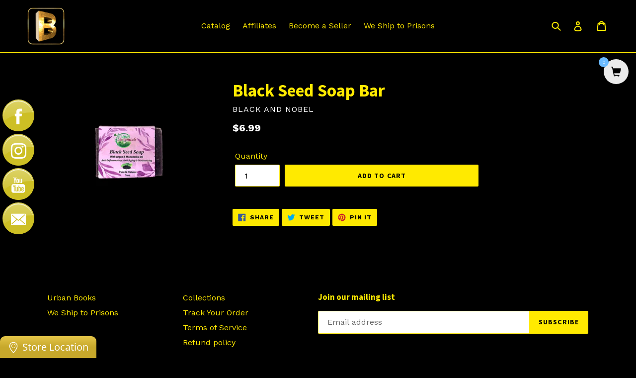

--- FILE ---
content_type: text/html; charset=utf-8
request_url: https://www.blackandnobel.com/products/black-seed-soap-bar
body_size: 95194
content:
<!doctype html>
<!--[if IE 9]> <html class="ie9 no-js" lang="en"> <![endif]-->
<!--[if (gt IE 9)|!(IE)]><!--> <html class="no-js" lang="en"> <!--<![endif]-->
<head>
  <meta charset="utf-8">
  <meta http-equiv="X-UA-Compatible" content="IE=edge,chrome=1">
  <meta name="viewport" content="width=device-width,initial-scale=1">
  <meta name="theme-color" content="#ffea00">
  <link rel="canonical" href="https://www.blackandnobel.com/products/black-seed-soap-bar"><title>Black Seed Soap Bar
&ndash; Black and Nobel</title><!-- /snippets/social-meta-tags.liquid -->




<meta property="og:site_name" content="Black and Nobel">
<meta property="og:url" content="https://www.blackandnobel.com/products/black-seed-soap-bar">
<meta property="og:title" content="Black Seed Soap Bar">
<meta property="og:type" content="product">
<meta property="og:description" content="Black and Nobel is a Cultural Center that ships books to prisons and provides a variety of products like knowledge books and all natural products.">

  <meta property="og:price:amount" content="6.99">
  <meta property="og:price:currency" content="USD">

<meta property="og:image" content="http://www.blackandnobel.com/cdn/shop/files/576CDF25-C48C-4514-8B08-30DD2F5D237B_1200x1200.png?v=1744754618">
<meta property="og:image:secure_url" content="https://www.blackandnobel.com/cdn/shop/files/576CDF25-C48C-4514-8B08-30DD2F5D237B_1200x1200.png?v=1744754618">


<meta name="twitter:card" content="summary_large_image">
<meta name="twitter:title" content="Black Seed Soap Bar">
<meta name="twitter:description" content="Black and Nobel is a Cultural Center that ships books to prisons and provides a variety of products like knowledge books and all natural products.">


  <link href="//www.blackandnobel.com/cdn/shop/t/40/assets/theme.scss.css?v=30597003508507441071733529982" rel="stylesheet" type="text/css" media="all" />
  

  <link href="//fonts.googleapis.com/css?family=Work+Sans:400,700" rel="stylesheet" type="text/css" media="all" />


  

    <link href="//fonts.googleapis.com/css?family=Source+Sans+Pro:700" rel="stylesheet" type="text/css" media="all" />
  



  <script>
    var theme = {
      strings: {
        addToCart: "Add to cart",
        soldOut: "Sold out",
        unavailable: "Unavailable",
        showMore: "Show More",
        showLess: "Show Less",
        addressError: "Error looking up that address",
        addressNoResults: "No results for that address",
        addressQueryLimit: "You have exceeded the Google API usage limit. Consider upgrading to a \u003ca href=\"https:\/\/developers.google.com\/maps\/premium\/usage-limits\"\u003ePremium Plan\u003c\/a\u003e.",
        authError: "There was a problem authenticating your Google Maps account."
      },
      moneyFormat: "${{amount}}"
    }

    document.documentElement.className = document.documentElement.className.replace('no-js', 'js');
  </script>

  <!--[if (lte IE 9) ]><script src="//www.blackandnobel.com/cdn/shop/t/40/assets/match-media.min.js?v=22265819453975888031733529448" type="text/javascript"></script><![endif]--><!--[if (gt IE 9)|!(IE)]><!--><script src="//www.blackandnobel.com/cdn/shop/t/40/assets/lazysizes.js?v=68441465964607740661733529448" async="async"></script><!--<![endif]-->
  <!--[if lte IE 9]><script src="//www.blackandnobel.com/cdn/shop/t/40/assets/lazysizes.min.js?v=1965"></script><![endif]-->

  <!--[if (gt IE 9)|!(IE)]><!--><script src="//www.blackandnobel.com/cdn/shop/t/40/assets/vendor.js?v=121857302354663160541733529448" defer="defer"></script><!--<![endif]-->
  <!--[if lte IE 9]><script src="//www.blackandnobel.com/cdn/shop/t/40/assets/vendor.js?v=121857302354663160541733529448"></script><![endif]-->

  <!--[if (gt IE 9)|!(IE)]><!--><script src="//www.blackandnobel.com/cdn/shop/t/40/assets/theme.js?v=76279346153307982951733529448" defer="defer"></script><!--<![endif]-->
  <!--[if lte IE 9]><script src="//www.blackandnobel.com/cdn/shop/t/40/assets/theme.js?v=76279346153307982951733529448"></script><![endif]-->

  <script>window.performance && window.performance.mark && window.performance.mark('shopify.content_for_header.start');</script><meta name="google-site-verification" content="A33LgPpv8Q4dUMkbsthXxsy_DJ5kmxoQcAa0tgAlGzY">
<meta id="shopify-digital-wallet" name="shopify-digital-wallet" content="/17376897/digital_wallets/dialog">
<meta name="shopify-checkout-api-token" content="989e2597257a262ed6d49004f8e43658">
<meta id="in-context-paypal-metadata" data-shop-id="17376897" data-venmo-supported="false" data-environment="production" data-locale="en_US" data-paypal-v4="true" data-currency="USD">
<link rel="alternate" type="application/json+oembed" href="https://www.blackandnobel.com/products/black-seed-soap-bar.oembed">
<script async="async" src="/checkouts/internal/preloads.js?locale=en-US"></script>
<link rel="preconnect" href="https://shop.app" crossorigin="anonymous">
<script async="async" src="https://shop.app/checkouts/internal/preloads.js?locale=en-US&shop_id=17376897" crossorigin="anonymous"></script>
<script id="apple-pay-shop-capabilities" type="application/json">{"shopId":17376897,"countryCode":"US","currencyCode":"USD","merchantCapabilities":["supports3DS"],"merchantId":"gid:\/\/shopify\/Shop\/17376897","merchantName":"Black and Nobel","requiredBillingContactFields":["postalAddress","email"],"requiredShippingContactFields":["postalAddress","email"],"shippingType":"shipping","supportedNetworks":["visa","masterCard","amex","discover","elo","jcb"],"total":{"type":"pending","label":"Black and Nobel","amount":"1.00"},"shopifyPaymentsEnabled":true,"supportsSubscriptions":true}</script>
<script id="shopify-features" type="application/json">{"accessToken":"989e2597257a262ed6d49004f8e43658","betas":["rich-media-storefront-analytics"],"domain":"www.blackandnobel.com","predictiveSearch":true,"shopId":17376897,"locale":"en"}</script>
<script>var Shopify = Shopify || {};
Shopify.shop = "black-and-nobel.myshopify.com";
Shopify.locale = "en";
Shopify.currency = {"active":"USD","rate":"1.0"};
Shopify.country = "US";
Shopify.theme = {"name":"Copy of Debut","id":147980189932,"schema_name":"Debut","schema_version":"3.1.1","theme_store_id":796,"role":"main"};
Shopify.theme.handle = "null";
Shopify.theme.style = {"id":null,"handle":null};
Shopify.cdnHost = "www.blackandnobel.com/cdn";
Shopify.routes = Shopify.routes || {};
Shopify.routes.root = "/";</script>
<script type="module">!function(o){(o.Shopify=o.Shopify||{}).modules=!0}(window);</script>
<script>!function(o){function n(){var o=[];function n(){o.push(Array.prototype.slice.apply(arguments))}return n.q=o,n}var t=o.Shopify=o.Shopify||{};t.loadFeatures=n(),t.autoloadFeatures=n()}(window);</script>
<script>
  window.ShopifyPay = window.ShopifyPay || {};
  window.ShopifyPay.apiHost = "shop.app\/pay";
  window.ShopifyPay.redirectState = null;
</script>
<script id="shop-js-analytics" type="application/json">{"pageType":"product"}</script>
<script defer="defer" async type="module" src="//www.blackandnobel.com/cdn/shopifycloud/shop-js/modules/v2/client.init-shop-cart-sync_BT-GjEfc.en.esm.js"></script>
<script defer="defer" async type="module" src="//www.blackandnobel.com/cdn/shopifycloud/shop-js/modules/v2/chunk.common_D58fp_Oc.esm.js"></script>
<script defer="defer" async type="module" src="//www.blackandnobel.com/cdn/shopifycloud/shop-js/modules/v2/chunk.modal_xMitdFEc.esm.js"></script>
<script type="module">
  await import("//www.blackandnobel.com/cdn/shopifycloud/shop-js/modules/v2/client.init-shop-cart-sync_BT-GjEfc.en.esm.js");
await import("//www.blackandnobel.com/cdn/shopifycloud/shop-js/modules/v2/chunk.common_D58fp_Oc.esm.js");
await import("//www.blackandnobel.com/cdn/shopifycloud/shop-js/modules/v2/chunk.modal_xMitdFEc.esm.js");

  window.Shopify.SignInWithShop?.initShopCartSync?.({"fedCMEnabled":true,"windoidEnabled":true});

</script>
<script>
  window.Shopify = window.Shopify || {};
  if (!window.Shopify.featureAssets) window.Shopify.featureAssets = {};
  window.Shopify.featureAssets['shop-js'] = {"shop-cart-sync":["modules/v2/client.shop-cart-sync_DZOKe7Ll.en.esm.js","modules/v2/chunk.common_D58fp_Oc.esm.js","modules/v2/chunk.modal_xMitdFEc.esm.js"],"init-fed-cm":["modules/v2/client.init-fed-cm_B6oLuCjv.en.esm.js","modules/v2/chunk.common_D58fp_Oc.esm.js","modules/v2/chunk.modal_xMitdFEc.esm.js"],"shop-cash-offers":["modules/v2/client.shop-cash-offers_D2sdYoxE.en.esm.js","modules/v2/chunk.common_D58fp_Oc.esm.js","modules/v2/chunk.modal_xMitdFEc.esm.js"],"shop-login-button":["modules/v2/client.shop-login-button_QeVjl5Y3.en.esm.js","modules/v2/chunk.common_D58fp_Oc.esm.js","modules/v2/chunk.modal_xMitdFEc.esm.js"],"pay-button":["modules/v2/client.pay-button_DXTOsIq6.en.esm.js","modules/v2/chunk.common_D58fp_Oc.esm.js","modules/v2/chunk.modal_xMitdFEc.esm.js"],"shop-button":["modules/v2/client.shop-button_DQZHx9pm.en.esm.js","modules/v2/chunk.common_D58fp_Oc.esm.js","modules/v2/chunk.modal_xMitdFEc.esm.js"],"avatar":["modules/v2/client.avatar_BTnouDA3.en.esm.js"],"init-windoid":["modules/v2/client.init-windoid_CR1B-cfM.en.esm.js","modules/v2/chunk.common_D58fp_Oc.esm.js","modules/v2/chunk.modal_xMitdFEc.esm.js"],"init-shop-for-new-customer-accounts":["modules/v2/client.init-shop-for-new-customer-accounts_C_vY_xzh.en.esm.js","modules/v2/client.shop-login-button_QeVjl5Y3.en.esm.js","modules/v2/chunk.common_D58fp_Oc.esm.js","modules/v2/chunk.modal_xMitdFEc.esm.js"],"init-shop-email-lookup-coordinator":["modules/v2/client.init-shop-email-lookup-coordinator_BI7n9ZSv.en.esm.js","modules/v2/chunk.common_D58fp_Oc.esm.js","modules/v2/chunk.modal_xMitdFEc.esm.js"],"init-shop-cart-sync":["modules/v2/client.init-shop-cart-sync_BT-GjEfc.en.esm.js","modules/v2/chunk.common_D58fp_Oc.esm.js","modules/v2/chunk.modal_xMitdFEc.esm.js"],"shop-toast-manager":["modules/v2/client.shop-toast-manager_DiYdP3xc.en.esm.js","modules/v2/chunk.common_D58fp_Oc.esm.js","modules/v2/chunk.modal_xMitdFEc.esm.js"],"init-customer-accounts":["modules/v2/client.init-customer-accounts_D9ZNqS-Q.en.esm.js","modules/v2/client.shop-login-button_QeVjl5Y3.en.esm.js","modules/v2/chunk.common_D58fp_Oc.esm.js","modules/v2/chunk.modal_xMitdFEc.esm.js"],"init-customer-accounts-sign-up":["modules/v2/client.init-customer-accounts-sign-up_iGw4briv.en.esm.js","modules/v2/client.shop-login-button_QeVjl5Y3.en.esm.js","modules/v2/chunk.common_D58fp_Oc.esm.js","modules/v2/chunk.modal_xMitdFEc.esm.js"],"shop-follow-button":["modules/v2/client.shop-follow-button_CqMgW2wH.en.esm.js","modules/v2/chunk.common_D58fp_Oc.esm.js","modules/v2/chunk.modal_xMitdFEc.esm.js"],"checkout-modal":["modules/v2/client.checkout-modal_xHeaAweL.en.esm.js","modules/v2/chunk.common_D58fp_Oc.esm.js","modules/v2/chunk.modal_xMitdFEc.esm.js"],"shop-login":["modules/v2/client.shop-login_D91U-Q7h.en.esm.js","modules/v2/chunk.common_D58fp_Oc.esm.js","modules/v2/chunk.modal_xMitdFEc.esm.js"],"lead-capture":["modules/v2/client.lead-capture_BJmE1dJe.en.esm.js","modules/v2/chunk.common_D58fp_Oc.esm.js","modules/v2/chunk.modal_xMitdFEc.esm.js"],"payment-terms":["modules/v2/client.payment-terms_Ci9AEqFq.en.esm.js","modules/v2/chunk.common_D58fp_Oc.esm.js","modules/v2/chunk.modal_xMitdFEc.esm.js"]};
</script>
<script>(function() {
  var isLoaded = false;
  function asyncLoad() {
    if (isLoaded) return;
    isLoaded = true;
    var urls = ["https:\/\/www.paypal.com\/tagmanager\/pptm.js?id=c7d03c02-ca40-11e7-8e80-27c3617e886f\u0026shop=black-and-nobel.myshopify.com","\/\/static.zotabox.com\/8\/4\/84a950299f163837abd7bbef0ae7fb7e\/widgets.js?shop=black-and-nobel.myshopify.com","https:\/\/sp-seller.webkul.com\/js\/download_prod.js?shop=black-and-nobel.myshopify.com","https:\/\/sp-seller.webkul.com\/js\/seller_profile_tag.js?shop=black-and-nobel.myshopify.com","https:\/\/sp-seller.webkul.com\/js\/vc_seller_profile.js?shop=black-and-nobel.myshopify.com","https:\/\/sp-seller.webkul.com\/js\/wk_nk_c2c_js.js?shop=black-and-nobel.myshopify.com","https:\/\/cdn.shopify.com\/s\/files\/1\/1737\/6897\/t\/30\/assets\/sca-qv-scripts-noconfig.js?15599657566429658591\u0026shop=black-and-nobel.myshopify.com","https:\/\/d3myyafggcycom.cloudfront.net\/rt-assets\/appjs\/1540192472968482488.48ace3a8-d5c8-11e8-b931-0228708bd058.live.preview.js?shop=black-and-nobel.myshopify.com","https:\/\/d3myyafggcycom.cloudfront.net\/rt-assets\/appjs\/1540320094194491684.48ace3a8-d5c8-11e8-b931-0228708bd058.live.js?shop=black-and-nobel.myshopify.com","https:\/\/app.marsello.com\/Portal\/Custom\/ScriptToInstall\/59650a2202022b0b604a5e94?aProvId=5a04d1cbaf349da5940f1d1d\u0026shop=black-and-nobel.myshopify.com","https:\/\/acdn.goldendev.win\/shopify\/add-to-cart\/js\/add-to-cart.js?shop=black-and-nobel.myshopify.com","https:\/\/trust.conversionbear.com\/script?app=trust_badge\u0026shop=black-and-nobel.myshopify.com","https:\/\/services.nofraud.com\/js\/device.js?shop=black-and-nobel.myshopify.com","https:\/\/live.bb.eight-cdn.com\/script.js?shop=black-and-nobel.myshopify.com","https:\/\/cdn.doofinder.com\/shopify\/doofinder-installed.js?shop=black-and-nobel.myshopify.com","https:\/\/search-us3.omegacommerce.com\/instant\/initjs?ID=19f7406c-413c-4f98-b6f9-21b33446888e\u0026shop=black-and-nobel.myshopify.com"];
    for (var i = 0; i < urls.length; i++) {
      var s = document.createElement('script');
      s.type = 'text/javascript';
      s.async = true;
      s.src = urls[i];
      var x = document.getElementsByTagName('script')[0];
      x.parentNode.insertBefore(s, x);
    }
  };
  if(window.attachEvent) {
    window.attachEvent('onload', asyncLoad);
  } else {
    window.addEventListener('load', asyncLoad, false);
  }
})();</script>
<script id="__st">var __st={"a":17376897,"offset":-18000,"reqid":"d50e6aa0-4755-4135-b552-074994099d6e-1769228244","pageurl":"www.blackandnobel.com\/products\/black-seed-soap-bar","u":"69dafa1c432d","p":"product","rtyp":"product","rid":6762184802472};</script>
<script>window.ShopifyPaypalV4VisibilityTracking = true;</script>
<script id="captcha-bootstrap">!function(){'use strict';const t='contact',e='account',n='new_comment',o=[[t,t],['blogs',n],['comments',n],[t,'customer']],c=[[e,'customer_login'],[e,'guest_login'],[e,'recover_customer_password'],[e,'create_customer']],r=t=>t.map((([t,e])=>`form[action*='/${t}']:not([data-nocaptcha='true']) input[name='form_type'][value='${e}']`)).join(','),a=t=>()=>t?[...document.querySelectorAll(t)].map((t=>t.form)):[];function s(){const t=[...o],e=r(t);return a(e)}const i='password',u='form_key',d=['recaptcha-v3-token','g-recaptcha-response','h-captcha-response',i],f=()=>{try{return window.sessionStorage}catch{return}},m='__shopify_v',_=t=>t.elements[u];function p(t,e,n=!1){try{const o=window.sessionStorage,c=JSON.parse(o.getItem(e)),{data:r}=function(t){const{data:e,action:n}=t;return t[m]||n?{data:e,action:n}:{data:t,action:n}}(c);for(const[e,n]of Object.entries(r))t.elements[e]&&(t.elements[e].value=n);n&&o.removeItem(e)}catch(o){console.error('form repopulation failed',{error:o})}}const l='form_type',E='cptcha';function T(t){t.dataset[E]=!0}const w=window,h=w.document,L='Shopify',v='ce_forms',y='captcha';let A=!1;((t,e)=>{const n=(g='f06e6c50-85a8-45c8-87d0-21a2b65856fe',I='https://cdn.shopify.com/shopifycloud/storefront-forms-hcaptcha/ce_storefront_forms_captcha_hcaptcha.v1.5.2.iife.js',D={infoText:'Protected by hCaptcha',privacyText:'Privacy',termsText:'Terms'},(t,e,n)=>{const o=w[L][v],c=o.bindForm;if(c)return c(t,g,e,D).then(n);var r;o.q.push([[t,g,e,D],n]),r=I,A||(h.body.append(Object.assign(h.createElement('script'),{id:'captcha-provider',async:!0,src:r})),A=!0)});var g,I,D;w[L]=w[L]||{},w[L][v]=w[L][v]||{},w[L][v].q=[],w[L][y]=w[L][y]||{},w[L][y].protect=function(t,e){n(t,void 0,e),T(t)},Object.freeze(w[L][y]),function(t,e,n,w,h,L){const[v,y,A,g]=function(t,e,n){const i=e?o:[],u=t?c:[],d=[...i,...u],f=r(d),m=r(i),_=r(d.filter((([t,e])=>n.includes(e))));return[a(f),a(m),a(_),s()]}(w,h,L),I=t=>{const e=t.target;return e instanceof HTMLFormElement?e:e&&e.form},D=t=>v().includes(t);t.addEventListener('submit',(t=>{const e=I(t);if(!e)return;const n=D(e)&&!e.dataset.hcaptchaBound&&!e.dataset.recaptchaBound,o=_(e),c=g().includes(e)&&(!o||!o.value);(n||c)&&t.preventDefault(),c&&!n&&(function(t){try{if(!f())return;!function(t){const e=f();if(!e)return;const n=_(t);if(!n)return;const o=n.value;o&&e.removeItem(o)}(t);const e=Array.from(Array(32),(()=>Math.random().toString(36)[2])).join('');!function(t,e){_(t)||t.append(Object.assign(document.createElement('input'),{type:'hidden',name:u})),t.elements[u].value=e}(t,e),function(t,e){const n=f();if(!n)return;const o=[...t.querySelectorAll(`input[type='${i}']`)].map((({name:t})=>t)),c=[...d,...o],r={};for(const[a,s]of new FormData(t).entries())c.includes(a)||(r[a]=s);n.setItem(e,JSON.stringify({[m]:1,action:t.action,data:r}))}(t,e)}catch(e){console.error('failed to persist form',e)}}(e),e.submit())}));const S=(t,e)=>{t&&!t.dataset[E]&&(n(t,e.some((e=>e===t))),T(t))};for(const o of['focusin','change'])t.addEventListener(o,(t=>{const e=I(t);D(e)&&S(e,y())}));const B=e.get('form_key'),M=e.get(l),P=B&&M;t.addEventListener('DOMContentLoaded',(()=>{const t=y();if(P)for(const e of t)e.elements[l].value===M&&p(e,B);[...new Set([...A(),...v().filter((t=>'true'===t.dataset.shopifyCaptcha))])].forEach((e=>S(e,t)))}))}(h,new URLSearchParams(w.location.search),n,t,e,['guest_login'])})(!0,!0)}();</script>
<script integrity="sha256-4kQ18oKyAcykRKYeNunJcIwy7WH5gtpwJnB7kiuLZ1E=" data-source-attribution="shopify.loadfeatures" defer="defer" src="//www.blackandnobel.com/cdn/shopifycloud/storefront/assets/storefront/load_feature-a0a9edcb.js" crossorigin="anonymous"></script>
<script crossorigin="anonymous" defer="defer" src="//www.blackandnobel.com/cdn/shopifycloud/storefront/assets/shopify_pay/storefront-65b4c6d7.js?v=20250812"></script>
<script data-source-attribution="shopify.dynamic_checkout.dynamic.init">var Shopify=Shopify||{};Shopify.PaymentButton=Shopify.PaymentButton||{isStorefrontPortableWallets:!0,init:function(){window.Shopify.PaymentButton.init=function(){};var t=document.createElement("script");t.src="https://www.blackandnobel.com/cdn/shopifycloud/portable-wallets/latest/portable-wallets.en.js",t.type="module",document.head.appendChild(t)}};
</script>
<script data-source-attribution="shopify.dynamic_checkout.buyer_consent">
  function portableWalletsHideBuyerConsent(e){var t=document.getElementById("shopify-buyer-consent"),n=document.getElementById("shopify-subscription-policy-button");t&&n&&(t.classList.add("hidden"),t.setAttribute("aria-hidden","true"),n.removeEventListener("click",e))}function portableWalletsShowBuyerConsent(e){var t=document.getElementById("shopify-buyer-consent"),n=document.getElementById("shopify-subscription-policy-button");t&&n&&(t.classList.remove("hidden"),t.removeAttribute("aria-hidden"),n.addEventListener("click",e))}window.Shopify?.PaymentButton&&(window.Shopify.PaymentButton.hideBuyerConsent=portableWalletsHideBuyerConsent,window.Shopify.PaymentButton.showBuyerConsent=portableWalletsShowBuyerConsent);
</script>
<script data-source-attribution="shopify.dynamic_checkout.cart.bootstrap">document.addEventListener("DOMContentLoaded",(function(){function t(){return document.querySelector("shopify-accelerated-checkout-cart, shopify-accelerated-checkout")}if(t())Shopify.PaymentButton.init();else{new MutationObserver((function(e,n){t()&&(Shopify.PaymentButton.init(),n.disconnect())})).observe(document.body,{childList:!0,subtree:!0})}}));
</script>
<script id='scb4127' type='text/javascript' async='' src='https://www.blackandnobel.com/cdn/shopifycloud/privacy-banner/storefront-banner.js'></script><link id="shopify-accelerated-checkout-styles" rel="stylesheet" media="screen" href="https://www.blackandnobel.com/cdn/shopifycloud/portable-wallets/latest/accelerated-checkout-backwards-compat.css" crossorigin="anonymous">
<style id="shopify-accelerated-checkout-cart">
        #shopify-buyer-consent {
  margin-top: 1em;
  display: inline-block;
  width: 100%;
}

#shopify-buyer-consent.hidden {
  display: none;
}

#shopify-subscription-policy-button {
  background: none;
  border: none;
  padding: 0;
  text-decoration: underline;
  font-size: inherit;
  cursor: pointer;
}

#shopify-subscription-policy-button::before {
  box-shadow: none;
}

      </style>

<script>window.performance && window.performance.mark && window.performance.mark('shopify.content_for_header.end');</script>
  
<link rel="stylesheet" href="//www.blackandnobel.com/cdn/shop/t/40/assets/sca-quick-view.css?v=79602837759480115661733529448">
<link rel="stylesheet" href="//www.blackandnobel.com/cdn/shop/t/40/assets/sca-jquery.fancybox.css?v=50433719388693846841733529448">

<script src="//www.blackandnobel.com/cdn/shopifycloud/storefront/assets/themes_support/option_selection-b017cd28.js" type="text/javascript"></script>

<link href="https://assets.calendly.com/assets/external/widget.css" rel="stylesheet">
<style type="text/css">
    .calendly-badge-widget {
        display: none;
        z-index: 999999;
    }
    .calendly-overlay {
        z-index: 1000000;
    }
    .calendly-badge-widget .calendly-badge-content {
        box-shadow: none;
    }
    .cis {
        opacity: 0;
    }
    .calendly-badge-widget.v {
        display: block;
    }
    .cis.v {
        opacity: 1;
    }
</style>
<!-- Google tag (gtag.js) -->
<script async src="https://www.googletagmanager.com/gtag/js?id=AW-823528658"></script>
<script>
  window.dataLayer = window.dataLayer || [];
  function gtag(){dataLayer.push(arguments);}
  gtag('js', new Date());

  gtag('config', 'AW-823528658');
</script>

<!--DOOFINDER-SHOPIFY-->  <script>
  const dfLayerOptions = {
    installationId: '0e12eade-2d79-4354-ba86-2f3aa64f6771',
    zone: 'us1'
  };

  
/** START SHOPIFY ADD TO CART **/
document.addEventListener('doofinder.cart.add', function(event) {

  const product_endpoint = new URL(event.detail.link).pathname + '.js'

  fetch(product_endpoint, {
      method: 'GET',
      headers: {
        'Content-Type': 'application/json'
      },
    })
    .then(response => {
      return response.json()
    })
    .then(data => {
      variant_id = get_variant_id(parseInt(event.detail.item_id), data)
      if (variant_id) {
        add_to_cart(variant_id, event.detail.amount)
      } else {
        window.location.href = event.detail.link
      }
    })
    .catch((error) => {
      console.error('Error:', error)
    })

  function get_variant_id(product_id, product_data) {
    if (product_data.variants.length > 1) {
      if (is_variant_id_in_list(product_id, product_data.variants)) {
        return product_id
      }
      return false
    } else {
      return product_data.variants[0].id
    }
  }

  function is_variant_id_in_list(variant_id, variant_list) {
    let is_variant = false

    variant_list.forEach(variant => {
      if (variant.id === variant_id) {
        is_variant = true
      }
    })

    return is_variant
  }

  function add_to_cart(id, amount) {
    let formData = {
      'items': [{
        'id': id,
        'quantity': amount
      }],
      sections: "cart-items,cart-icon-bubble,cart-live-region-text,cart-footer"
    }

    const route = window.Shopify.routes.root ?
      window.Shopify.routes.root + 'cart/add.js' :
      window.Shopify.routes.cart_url + '/add.js' ;

    fetch(route, {
        method: 'POST',
        headers: {
          'Content-Type': 'application/json'
        },
        body: JSON.stringify(formData)
      })
      .then(response => response.json())
      .then(data => {renderSections(data.sections)})
      .catch((error) => {
        console.error('Error:', error)
      });
  }

  function renderSections(sections){
    for( section_id in sections ){
      let section = document.querySelector("#"+section_id);
      let section_html = sections[section_id];
      if(section && section_html){
        section.innerHTML = section_html;
      }
    }
  }
});
/** END SHOPIFY ADD TO CART **/


/** START SHOPIFY OPTIONS **/
dfLayerOptions.language = "en";
/** END SHOPIFY OPTIONS **/



  (function (l, a, y, e, r, s) {
    r = l.createElement(a); r.onload = e; r.async = 1; r.src = y;
    s = l.getElementsByTagName(a)[0]; s.parentNode.insertBefore(r, s);
  })(document, 'script', 'https://cdn.doofinder.com/livelayer/1/js/loader.min.js', function () {
    doofinderLoader.load(dfLayerOptions);
  });
</script>
  <!--/DOOFINDER-SHOPIFY--><!-- BEGIN app block: shopify://apps/smartviewer-quick-view/blocks/quick-view-main/3d2a3202-3cd5-4abd-ab59-ee6fc7c65a87 -->
<div id="squirai_qv_check_pro_version" data-check=""></div>


    <div id="squirai-qv-free"></div>
    <!-- BEGIN app snippet: sca-quick-view --><div style="display: none !important" ><a class="sca-qv-button"  href="#sca-qv-showqv"title="Quick View" handle="black-seed-soap-bar" ></a></div>





<div id='sca-qv-metadata' style="display: none !important" jsondata='[base64]' moneyFormat="${{amount}}" noimage="https://cdn.shopify.com/extensions/ebea0a1c-9f39-4839-b381-475d572e433d/smartviewer-quick-view-9/assets/sca-qv-no-image.jpg"></div>

<!-- END app snippet -->
    <!-- BEGIN app snippet: sca-quick-view-init --><link rel="dns-prefetch" href="https://ajax.googleapis.com/">
<link rel="preload" as="stylesheet" href="https://cdn.shopify.com/extensions/ebea0a1c-9f39-4839-b381-475d572e433d/smartviewer-quick-view-9/assets/sca-quick-view.css">
<link rel="preload" as="stylesheet" href="https://cdn.shopify.com/extensions/ebea0a1c-9f39-4839-b381-475d572e433d/smartviewer-quick-view-9/assets/sca-jquery.fancybox.css">
<link rel="stylesheet" href="https://cdn.shopify.com/extensions/ebea0a1c-9f39-4839-b381-475d572e433d/smartviewer-quick-view-9/assets/sca-quick-view.css">
<link rel="stylesheet" href="https://cdn.shopify.com/extensions/ebea0a1c-9f39-4839-b381-475d572e433d/smartviewer-quick-view-9/assets/sca-jquery.fancybox.css">
<script src="https://cdn.shopify.com/extensions/ebea0a1c-9f39-4839-b381-475d572e433d/smartviewer-quick-view-9/assets/sca-option-select.js" defer ></script>
<!-- END app snippet -->
    <!-- BEGIN app snippet: sca-quick-view-template --><div id="sca-qv-showqv" class="sca-bm squirai-qv-basic" style="display: none !important;" >
 <div>
	<!--START PRODUCT-->
	 <div class="quick-view-container fancyox-view-detail">
	    <div id="sca-qv-left" class="sca-left">
            <div id="sca-qv-sale"  class="sca-qv-sale sca-qv-hidden">Sale</div>
			<!-- START ZOOM IMAGE-->
			 <div class="sca-qv-zoom-container">
                    <div class="zoomWrapper">
					  <div id="sca-qv-zoomcontainer" class='sqa-qv-zoomcontainer'>
                              <!-- Main image  ! DON'T PUT CONTENT HERE! -->
                      </div>

                    </div>
             </div>
			<!-- END ZOOM IMAGE-->

            <!-- START GALLERY-->
            <div id="sca-qv-galleryid" class="sca-qv-gallery">
              		<!-- Collection of image ! DON'T PUT CONTENT HERE!-->
            </div>
            <!-- END GALLERY-->
        </div>

		<!--START BUY-->
		<div id ="sca-qv-right" class="sca-right">
          	<!-- -------------------------- -->
			<div id="sca-qv-title" class="name-title" >
					<!-- Title of product ! DON'T PUT CONTENT HERE!-->
			</div>
			<!-- -------------------------- -->
			<div id ="sca-qv-price-container" class="sca-qv-price-container"  >
					<!-- price information of product ! DON'T PUT CONTENT HERE!-->
			</div>
			<!-- -------------------------- -->
			<div id="sca-qv-des" class="sca-qv-row">
					<!-- description of product ! DON'T PUT CONTENT HERE!-->
			</div>
			<!-- -------------------------- -->
			<div class="sca-qv-row">
				<a id="sca-qv-detail"  href="" > 	View full product details → </a>
			</div>
		<!-- ----------------------------------------------------------------------- -->
            <div id='sca-qv-cartform'>
	          <form id="sca-qv-add-item-form"  method="post">
                <!-- Begin product options ! DON'T PUT CONTENT HERE!-->
                <div class="sca-qv-product-options">
                  <!-- -------------------------- -->
                  <div id="sca-qv-variant-options" class="sca-qv-optionrow">
							<!-- variant options  of product  ! DON'T PUT CONTENT HERE!-->
		          </div>
                  <!-- -------------------------- -->
                  <div class="sca-qv-optionrow">
                    <label>Quantity</label>
          	        <input id="sca-qv-quantity" min="1" type="number" name="quantity" value="1"  />
                  </div>
				  <!-- -------------------------- -->
                  <div class="sca-qv-optionrow">
                     <p id="sca-qv-unavailable" class="sca-sold-out sca-qv-hidden">Unavailable</p>
                     <p id="sca-qv-sold-out" class="sca-sold-out sca-qv-hidden">Sold Out</p>
                     <input type="submit" class="sca-qv-cartbtn sca-qv-hidden" value="ADD TO CART" />

                  </div>
                  <!-- -------------------------- -->
                </div>
               <!-- End product options -->
            </form>
         </div>
	   </div>
	   <!--END BUY-->
    </div>
	<!--END PRODUCT-->
 </div>
</div>


<div id="scaqv-metadata"
autoconfig = "yes"
noimage = "https://cdn.shopify.com/extensions/ebea0a1c-9f39-4839-b381-475d572e433d/smartviewer-quick-view-9/assets/sca-qv-no-image.jpg"
moneyFormat = '${{amount}}'
jsondata = "[base64]" ></div><!-- END app snippet -->



<!-- END app block --><!-- BEGIN app block: shopify://apps/video-background/blocks/app-embed-block/e6aecb8b-653f-4b13-a30a-fa27a19689bb --><script>
    window.codeblackbelt = window.codeblackbelt || {};
    window.codeblackbelt.shop = window.codeblackbelt.shop || 'black-and-nobel.myshopify.com';
</script><script src="//cdn.codeblackbelt.com/widgets/video-background/main.min.js?version=2026012323-0500" async></script>
<!-- END app block --><!-- BEGIN app block: shopify://apps/add-to-cart-button/blocks/script-append/240c2684-721f-4128-8d32-4d6424731474 --><script>
	/**
	*	Add to cart script loader.
	*	version number: 4.0
	*	https://apps.shopify.com/add-to-cart
	*/
	(function(){
		var loadScript=function(a,b){var c=document.createElement("script");c.type="text/javascript",c.readyState?c.onreadystatechange=function(){("loaded"==c.readyState||"complete"==c.readyState)&&(c.onreadystatechange=null,b())}:c.onload=function(){b()},c.src=a,document.getElementsByTagName("head")[0].appendChild(c)};
		// Set variable to prevent the other loader from requesting the same resources
		window.addtc_button_app_block_loader = true;
		appendScriptUrl('black-and-nobel.myshopify.com');

		// get script url and append timestamp of last change
		function appendScriptUrl(shop) {

			var timeStamp = Math.floor(Date.now() / (1000*60*1));
			var timestampUrl = 'https://www.goldendev.win/shopify/add-to-cart/shop/status/'+shop+'.js?'+timeStamp;

			loadScript(timestampUrl, function() {
				// append app script
				if (typeof addtc_settings_updated == 'undefined') {
					console.log('settings are undefined');
					addtc_settings_updated = 'default-by-script';
				}
				var scriptUrl = "https://acdn.goldendev.win/shopify/add-to-cart/js/add-to-cart-script.js?shop="+shop+"&"+addtc_settings_updated;
				loadScript(scriptUrl, function(){});
			});
		}
	})();
</script>

<!-- END app block --><script src="https://cdn.shopify.com/extensions/ebea0a1c-9f39-4839-b381-475d572e433d/smartviewer-quick-view-9/assets/sca-qv-scripts.js" type="text/javascript" defer="defer"></script>
<link href="https://monorail-edge.shopifysvc.com" rel="dns-prefetch">
<script>(function(){if ("sendBeacon" in navigator && "performance" in window) {try {var session_token_from_headers = performance.getEntriesByType('navigation')[0].serverTiming.find(x => x.name == '_s').description;} catch {var session_token_from_headers = undefined;}var session_cookie_matches = document.cookie.match(/_shopify_s=([^;]*)/);var session_token_from_cookie = session_cookie_matches && session_cookie_matches.length === 2 ? session_cookie_matches[1] : "";var session_token = session_token_from_headers || session_token_from_cookie || "";function handle_abandonment_event(e) {var entries = performance.getEntries().filter(function(entry) {return /monorail-edge.shopifysvc.com/.test(entry.name);});if (!window.abandonment_tracked && entries.length === 0) {window.abandonment_tracked = true;var currentMs = Date.now();var navigation_start = performance.timing.navigationStart;var payload = {shop_id: 17376897,url: window.location.href,navigation_start,duration: currentMs - navigation_start,session_token,page_type: "product"};window.navigator.sendBeacon("https://monorail-edge.shopifysvc.com/v1/produce", JSON.stringify({schema_id: "online_store_buyer_site_abandonment/1.1",payload: payload,metadata: {event_created_at_ms: currentMs,event_sent_at_ms: currentMs}}));}}window.addEventListener('pagehide', handle_abandonment_event);}}());</script>
<script id="web-pixels-manager-setup">(function e(e,d,r,n,o){if(void 0===o&&(o={}),!Boolean(null===(a=null===(i=window.Shopify)||void 0===i?void 0:i.analytics)||void 0===a?void 0:a.replayQueue)){var i,a;window.Shopify=window.Shopify||{};var t=window.Shopify;t.analytics=t.analytics||{};var s=t.analytics;s.replayQueue=[],s.publish=function(e,d,r){return s.replayQueue.push([e,d,r]),!0};try{self.performance.mark("wpm:start")}catch(e){}var l=function(){var e={modern:/Edge?\/(1{2}[4-9]|1[2-9]\d|[2-9]\d{2}|\d{4,})\.\d+(\.\d+|)|Firefox\/(1{2}[4-9]|1[2-9]\d|[2-9]\d{2}|\d{4,})\.\d+(\.\d+|)|Chrom(ium|e)\/(9{2}|\d{3,})\.\d+(\.\d+|)|(Maci|X1{2}).+ Version\/(15\.\d+|(1[6-9]|[2-9]\d|\d{3,})\.\d+)([,.]\d+|)( \(\w+\)|)( Mobile\/\w+|) Safari\/|Chrome.+OPR\/(9{2}|\d{3,})\.\d+\.\d+|(CPU[ +]OS|iPhone[ +]OS|CPU[ +]iPhone|CPU IPhone OS|CPU iPad OS)[ +]+(15[._]\d+|(1[6-9]|[2-9]\d|\d{3,})[._]\d+)([._]\d+|)|Android:?[ /-](13[3-9]|1[4-9]\d|[2-9]\d{2}|\d{4,})(\.\d+|)(\.\d+|)|Android.+Firefox\/(13[5-9]|1[4-9]\d|[2-9]\d{2}|\d{4,})\.\d+(\.\d+|)|Android.+Chrom(ium|e)\/(13[3-9]|1[4-9]\d|[2-9]\d{2}|\d{4,})\.\d+(\.\d+|)|SamsungBrowser\/([2-9]\d|\d{3,})\.\d+/,legacy:/Edge?\/(1[6-9]|[2-9]\d|\d{3,})\.\d+(\.\d+|)|Firefox\/(5[4-9]|[6-9]\d|\d{3,})\.\d+(\.\d+|)|Chrom(ium|e)\/(5[1-9]|[6-9]\d|\d{3,})\.\d+(\.\d+|)([\d.]+$|.*Safari\/(?![\d.]+ Edge\/[\d.]+$))|(Maci|X1{2}).+ Version\/(10\.\d+|(1[1-9]|[2-9]\d|\d{3,})\.\d+)([,.]\d+|)( \(\w+\)|)( Mobile\/\w+|) Safari\/|Chrome.+OPR\/(3[89]|[4-9]\d|\d{3,})\.\d+\.\d+|(CPU[ +]OS|iPhone[ +]OS|CPU[ +]iPhone|CPU IPhone OS|CPU iPad OS)[ +]+(10[._]\d+|(1[1-9]|[2-9]\d|\d{3,})[._]\d+)([._]\d+|)|Android:?[ /-](13[3-9]|1[4-9]\d|[2-9]\d{2}|\d{4,})(\.\d+|)(\.\d+|)|Mobile Safari.+OPR\/([89]\d|\d{3,})\.\d+\.\d+|Android.+Firefox\/(13[5-9]|1[4-9]\d|[2-9]\d{2}|\d{4,})\.\d+(\.\d+|)|Android.+Chrom(ium|e)\/(13[3-9]|1[4-9]\d|[2-9]\d{2}|\d{4,})\.\d+(\.\d+|)|Android.+(UC? ?Browser|UCWEB|U3)[ /]?(15\.([5-9]|\d{2,})|(1[6-9]|[2-9]\d|\d{3,})\.\d+)\.\d+|SamsungBrowser\/(5\.\d+|([6-9]|\d{2,})\.\d+)|Android.+MQ{2}Browser\/(14(\.(9|\d{2,})|)|(1[5-9]|[2-9]\d|\d{3,})(\.\d+|))(\.\d+|)|K[Aa][Ii]OS\/(3\.\d+|([4-9]|\d{2,})\.\d+)(\.\d+|)/},d=e.modern,r=e.legacy,n=navigator.userAgent;return n.match(d)?"modern":n.match(r)?"legacy":"unknown"}(),u="modern"===l?"modern":"legacy",c=(null!=n?n:{modern:"",legacy:""})[u],f=function(e){return[e.baseUrl,"/wpm","/b",e.hashVersion,"modern"===e.buildTarget?"m":"l",".js"].join("")}({baseUrl:d,hashVersion:r,buildTarget:u}),m=function(e){var d=e.version,r=e.bundleTarget,n=e.surface,o=e.pageUrl,i=e.monorailEndpoint;return{emit:function(e){var a=e.status,t=e.errorMsg,s=(new Date).getTime(),l=JSON.stringify({metadata:{event_sent_at_ms:s},events:[{schema_id:"web_pixels_manager_load/3.1",payload:{version:d,bundle_target:r,page_url:o,status:a,surface:n,error_msg:t},metadata:{event_created_at_ms:s}}]});if(!i)return console&&console.warn&&console.warn("[Web Pixels Manager] No Monorail endpoint provided, skipping logging."),!1;try{return self.navigator.sendBeacon.bind(self.navigator)(i,l)}catch(e){}var u=new XMLHttpRequest;try{return u.open("POST",i,!0),u.setRequestHeader("Content-Type","text/plain"),u.send(l),!0}catch(e){return console&&console.warn&&console.warn("[Web Pixels Manager] Got an unhandled error while logging to Monorail."),!1}}}}({version:r,bundleTarget:l,surface:e.surface,pageUrl:self.location.href,monorailEndpoint:e.monorailEndpoint});try{o.browserTarget=l,function(e){var d=e.src,r=e.async,n=void 0===r||r,o=e.onload,i=e.onerror,a=e.sri,t=e.scriptDataAttributes,s=void 0===t?{}:t,l=document.createElement("script"),u=document.querySelector("head"),c=document.querySelector("body");if(l.async=n,l.src=d,a&&(l.integrity=a,l.crossOrigin="anonymous"),s)for(var f in s)if(Object.prototype.hasOwnProperty.call(s,f))try{l.dataset[f]=s[f]}catch(e){}if(o&&l.addEventListener("load",o),i&&l.addEventListener("error",i),u)u.appendChild(l);else{if(!c)throw new Error("Did not find a head or body element to append the script");c.appendChild(l)}}({src:f,async:!0,onload:function(){if(!function(){var e,d;return Boolean(null===(d=null===(e=window.Shopify)||void 0===e?void 0:e.analytics)||void 0===d?void 0:d.initialized)}()){var d=window.webPixelsManager.init(e)||void 0;if(d){var r=window.Shopify.analytics;r.replayQueue.forEach((function(e){var r=e[0],n=e[1],o=e[2];d.publishCustomEvent(r,n,o)})),r.replayQueue=[],r.publish=d.publishCustomEvent,r.visitor=d.visitor,r.initialized=!0}}},onerror:function(){return m.emit({status:"failed",errorMsg:"".concat(f," has failed to load")})},sri:function(e){var d=/^sha384-[A-Za-z0-9+/=]+$/;return"string"==typeof e&&d.test(e)}(c)?c:"",scriptDataAttributes:o}),m.emit({status:"loading"})}catch(e){m.emit({status:"failed",errorMsg:(null==e?void 0:e.message)||"Unknown error"})}}})({shopId: 17376897,storefrontBaseUrl: "https://www.blackandnobel.com",extensionsBaseUrl: "https://extensions.shopifycdn.com/cdn/shopifycloud/web-pixels-manager",monorailEndpoint: "https://monorail-edge.shopifysvc.com/unstable/produce_batch",surface: "storefront-renderer",enabledBetaFlags: ["2dca8a86"],webPixelsConfigList: [{"id":"993755372","configuration":"{\"publicKey\":\"pub_a27e884204d314c903e2\",\"apiUrl\":\"https:\\\/\\\/tracking.refersion.com\"}","eventPayloadVersion":"v1","runtimeContext":"STRICT","scriptVersion":"0fb80394591dba97de0fece487c9c5e4","type":"APP","apiClientId":147004,"privacyPurposes":["ANALYTICS","SALE_OF_DATA"],"dataSharingAdjustments":{"protectedCustomerApprovalScopes":["read_customer_email","read_customer_name","read_customer_personal_data"]}},{"id":"563445996","configuration":"{\"config\":\"{\\\"pixel_id\\\":\\\"GT-P35FQBQ\\\",\\\"target_country\\\":\\\"US\\\",\\\"gtag_events\\\":[{\\\"type\\\":\\\"purchase\\\",\\\"action_label\\\":\\\"MC-4YB9EK1VHZ\\\"},{\\\"type\\\":\\\"page_view\\\",\\\"action_label\\\":\\\"MC-4YB9EK1VHZ\\\"},{\\\"type\\\":\\\"view_item\\\",\\\"action_label\\\":\\\"MC-4YB9EK1VHZ\\\"}],\\\"enable_monitoring_mode\\\":false}\"}","eventPayloadVersion":"v1","runtimeContext":"OPEN","scriptVersion":"b2a88bafab3e21179ed38636efcd8a93","type":"APP","apiClientId":1780363,"privacyPurposes":[],"dataSharingAdjustments":{"protectedCustomerApprovalScopes":["read_customer_address","read_customer_email","read_customer_name","read_customer_personal_data","read_customer_phone"]}},{"id":"175276268","configuration":"{\"pixel_id\":\"297513467407209\",\"pixel_type\":\"facebook_pixel\",\"metaapp_system_user_token\":\"-\"}","eventPayloadVersion":"v1","runtimeContext":"OPEN","scriptVersion":"ca16bc87fe92b6042fbaa3acc2fbdaa6","type":"APP","apiClientId":2329312,"privacyPurposes":["ANALYTICS","MARKETING","SALE_OF_DATA"],"dataSharingAdjustments":{"protectedCustomerApprovalScopes":["read_customer_address","read_customer_email","read_customer_name","read_customer_personal_data","read_customer_phone"]}},{"id":"shopify-app-pixel","configuration":"{}","eventPayloadVersion":"v1","runtimeContext":"STRICT","scriptVersion":"0450","apiClientId":"shopify-pixel","type":"APP","privacyPurposes":["ANALYTICS","MARKETING"]},{"id":"shopify-custom-pixel","eventPayloadVersion":"v1","runtimeContext":"LAX","scriptVersion":"0450","apiClientId":"shopify-pixel","type":"CUSTOM","privacyPurposes":["ANALYTICS","MARKETING"]}],isMerchantRequest: false,initData: {"shop":{"name":"Black and Nobel","paymentSettings":{"currencyCode":"USD"},"myshopifyDomain":"black-and-nobel.myshopify.com","countryCode":"US","storefrontUrl":"https:\/\/www.blackandnobel.com"},"customer":null,"cart":null,"checkout":null,"productVariants":[{"price":{"amount":6.99,"currencyCode":"USD"},"product":{"title":"Black Seed Soap Bar","vendor":"Black and Nobel","id":"6762184802472","untranslatedTitle":"Black Seed Soap Bar","url":"\/products\/black-seed-soap-bar","type":""},"id":"39995071758504","image":{"src":"\/\/www.blackandnobel.com\/cdn\/shop\/files\/576CDF25-C48C-4514-8B08-30DD2F5D237B.png?v=1744754618"},"sku":"","title":"Default Title","untranslatedTitle":"Default Title"}],"purchasingCompany":null},},"https://www.blackandnobel.com/cdn","fcfee988w5aeb613cpc8e4bc33m6693e112",{"modern":"","legacy":""},{"shopId":"17376897","storefrontBaseUrl":"https:\/\/www.blackandnobel.com","extensionBaseUrl":"https:\/\/extensions.shopifycdn.com\/cdn\/shopifycloud\/web-pixels-manager","surface":"storefront-renderer","enabledBetaFlags":"[\"2dca8a86\"]","isMerchantRequest":"false","hashVersion":"fcfee988w5aeb613cpc8e4bc33m6693e112","publish":"custom","events":"[[\"page_viewed\",{}],[\"product_viewed\",{\"productVariant\":{\"price\":{\"amount\":6.99,\"currencyCode\":\"USD\"},\"product\":{\"title\":\"Black Seed Soap Bar\",\"vendor\":\"Black and Nobel\",\"id\":\"6762184802472\",\"untranslatedTitle\":\"Black Seed Soap Bar\",\"url\":\"\/products\/black-seed-soap-bar\",\"type\":\"\"},\"id\":\"39995071758504\",\"image\":{\"src\":\"\/\/www.blackandnobel.com\/cdn\/shop\/files\/576CDF25-C48C-4514-8B08-30DD2F5D237B.png?v=1744754618\"},\"sku\":\"\",\"title\":\"Default Title\",\"untranslatedTitle\":\"Default Title\"}}]]"});</script><script>
  window.ShopifyAnalytics = window.ShopifyAnalytics || {};
  window.ShopifyAnalytics.meta = window.ShopifyAnalytics.meta || {};
  window.ShopifyAnalytics.meta.currency = 'USD';
  var meta = {"product":{"id":6762184802472,"gid":"gid:\/\/shopify\/Product\/6762184802472","vendor":"Black and Nobel","type":"","handle":"black-seed-soap-bar","variants":[{"id":39995071758504,"price":699,"name":"Black Seed Soap Bar","public_title":null,"sku":""}],"remote":false},"page":{"pageType":"product","resourceType":"product","resourceId":6762184802472,"requestId":"d50e6aa0-4755-4135-b552-074994099d6e-1769228244"}};
  for (var attr in meta) {
    window.ShopifyAnalytics.meta[attr] = meta[attr];
  }
</script>
<script class="analytics">
  (function () {
    var customDocumentWrite = function(content) {
      var jquery = null;

      if (window.jQuery) {
        jquery = window.jQuery;
      } else if (window.Checkout && window.Checkout.$) {
        jquery = window.Checkout.$;
      }

      if (jquery) {
        jquery('body').append(content);
      }
    };

    var hasLoggedConversion = function(token) {
      if (token) {
        return document.cookie.indexOf('loggedConversion=' + token) !== -1;
      }
      return false;
    }

    var setCookieIfConversion = function(token) {
      if (token) {
        var twoMonthsFromNow = new Date(Date.now());
        twoMonthsFromNow.setMonth(twoMonthsFromNow.getMonth() + 2);

        document.cookie = 'loggedConversion=' + token + '; expires=' + twoMonthsFromNow;
      }
    }

    var trekkie = window.ShopifyAnalytics.lib = window.trekkie = window.trekkie || [];
    if (trekkie.integrations) {
      return;
    }
    trekkie.methods = [
      'identify',
      'page',
      'ready',
      'track',
      'trackForm',
      'trackLink'
    ];
    trekkie.factory = function(method) {
      return function() {
        var args = Array.prototype.slice.call(arguments);
        args.unshift(method);
        trekkie.push(args);
        return trekkie;
      };
    };
    for (var i = 0; i < trekkie.methods.length; i++) {
      var key = trekkie.methods[i];
      trekkie[key] = trekkie.factory(key);
    }
    trekkie.load = function(config) {
      trekkie.config = config || {};
      trekkie.config.initialDocumentCookie = document.cookie;
      var first = document.getElementsByTagName('script')[0];
      var script = document.createElement('script');
      script.type = 'text/javascript';
      script.onerror = function(e) {
        var scriptFallback = document.createElement('script');
        scriptFallback.type = 'text/javascript';
        scriptFallback.onerror = function(error) {
                var Monorail = {
      produce: function produce(monorailDomain, schemaId, payload) {
        var currentMs = new Date().getTime();
        var event = {
          schema_id: schemaId,
          payload: payload,
          metadata: {
            event_created_at_ms: currentMs,
            event_sent_at_ms: currentMs
          }
        };
        return Monorail.sendRequest("https://" + monorailDomain + "/v1/produce", JSON.stringify(event));
      },
      sendRequest: function sendRequest(endpointUrl, payload) {
        // Try the sendBeacon API
        if (window && window.navigator && typeof window.navigator.sendBeacon === 'function' && typeof window.Blob === 'function' && !Monorail.isIos12()) {
          var blobData = new window.Blob([payload], {
            type: 'text/plain'
          });

          if (window.navigator.sendBeacon(endpointUrl, blobData)) {
            return true;
          } // sendBeacon was not successful

        } // XHR beacon

        var xhr = new XMLHttpRequest();

        try {
          xhr.open('POST', endpointUrl);
          xhr.setRequestHeader('Content-Type', 'text/plain');
          xhr.send(payload);
        } catch (e) {
          console.log(e);
        }

        return false;
      },
      isIos12: function isIos12() {
        return window.navigator.userAgent.lastIndexOf('iPhone; CPU iPhone OS 12_') !== -1 || window.navigator.userAgent.lastIndexOf('iPad; CPU OS 12_') !== -1;
      }
    };
    Monorail.produce('monorail-edge.shopifysvc.com',
      'trekkie_storefront_load_errors/1.1',
      {shop_id: 17376897,
      theme_id: 147980189932,
      app_name: "storefront",
      context_url: window.location.href,
      source_url: "//www.blackandnobel.com/cdn/s/trekkie.storefront.8d95595f799fbf7e1d32231b9a28fd43b70c67d3.min.js"});

        };
        scriptFallback.async = true;
        scriptFallback.src = '//www.blackandnobel.com/cdn/s/trekkie.storefront.8d95595f799fbf7e1d32231b9a28fd43b70c67d3.min.js';
        first.parentNode.insertBefore(scriptFallback, first);
      };
      script.async = true;
      script.src = '//www.blackandnobel.com/cdn/s/trekkie.storefront.8d95595f799fbf7e1d32231b9a28fd43b70c67d3.min.js';
      first.parentNode.insertBefore(script, first);
    };
    trekkie.load(
      {"Trekkie":{"appName":"storefront","development":false,"defaultAttributes":{"shopId":17376897,"isMerchantRequest":null,"themeId":147980189932,"themeCityHash":"9509630175949077269","contentLanguage":"en","currency":"USD","eventMetadataId":"1a295a82-f96a-4ca6-9631-cb79e65fb3f6"},"isServerSideCookieWritingEnabled":true,"monorailRegion":"shop_domain","enabledBetaFlags":["65f19447"]},"Session Attribution":{},"S2S":{"facebookCapiEnabled":true,"source":"trekkie-storefront-renderer","apiClientId":580111}}
    );

    var loaded = false;
    trekkie.ready(function() {
      if (loaded) return;
      loaded = true;

      window.ShopifyAnalytics.lib = window.trekkie;

      var originalDocumentWrite = document.write;
      document.write = customDocumentWrite;
      try { window.ShopifyAnalytics.merchantGoogleAnalytics.call(this); } catch(error) {};
      document.write = originalDocumentWrite;

      window.ShopifyAnalytics.lib.page(null,{"pageType":"product","resourceType":"product","resourceId":6762184802472,"requestId":"d50e6aa0-4755-4135-b552-074994099d6e-1769228244","shopifyEmitted":true});

      var match = window.location.pathname.match(/checkouts\/(.+)\/(thank_you|post_purchase)/)
      var token = match? match[1]: undefined;
      if (!hasLoggedConversion(token)) {
        setCookieIfConversion(token);
        window.ShopifyAnalytics.lib.track("Viewed Product",{"currency":"USD","variantId":39995071758504,"productId":6762184802472,"productGid":"gid:\/\/shopify\/Product\/6762184802472","name":"Black Seed Soap Bar","price":"6.99","sku":"","brand":"Black and Nobel","variant":null,"category":"","nonInteraction":true,"remote":false},undefined,undefined,{"shopifyEmitted":true});
      window.ShopifyAnalytics.lib.track("monorail:\/\/trekkie_storefront_viewed_product\/1.1",{"currency":"USD","variantId":39995071758504,"productId":6762184802472,"productGid":"gid:\/\/shopify\/Product\/6762184802472","name":"Black Seed Soap Bar","price":"6.99","sku":"","brand":"Black and Nobel","variant":null,"category":"","nonInteraction":true,"remote":false,"referer":"https:\/\/www.blackandnobel.com\/products\/black-seed-soap-bar"});
      }
    });


        var eventsListenerScript = document.createElement('script');
        eventsListenerScript.async = true;
        eventsListenerScript.src = "//www.blackandnobel.com/cdn/shopifycloud/storefront/assets/shop_events_listener-3da45d37.js";
        document.getElementsByTagName('head')[0].appendChild(eventsListenerScript);

})();</script>
<script
  defer
  src="https://www.blackandnobel.com/cdn/shopifycloud/perf-kit/shopify-perf-kit-3.0.4.min.js"
  data-application="storefront-renderer"
  data-shop-id="17376897"
  data-render-region="gcp-us-central1"
  data-page-type="product"
  data-theme-instance-id="147980189932"
  data-theme-name="Debut"
  data-theme-version="3.1.1"
  data-monorail-region="shop_domain"
  data-resource-timing-sampling-rate="10"
  data-shs="true"
  data-shs-beacon="true"
  data-shs-export-with-fetch="true"
  data-shs-logs-sample-rate="1"
  data-shs-beacon-endpoint="https://www.blackandnobel.com/api/collect"
></script>
</head>

<body class="template-product">

  <a class="in-page-link visually-hidden skip-link" href="#MainContent">Skip to content</a>

  <div id="SearchDrawer" class="search-bar drawer drawer--top" role="dialog" aria-modal="true" aria-label="Search">
    <div class="search-bar__table">
      <div class="search-bar__table-cell search-bar__form-wrapper">
        <form class="search search-bar__form" action="/search" method="get" role="search">
          <input class="search__input search-bar__input" type="search" name="q" value="" placeholder="Search" aria-label="Search">
          <button class="search-bar__submit search__submit btn--link" type="submit">
            <svg aria-hidden="true" focusable="false" role="presentation" class="icon icon-search" viewBox="0 0 37 40"><path d="M35.6 36l-9.8-9.8c4.1-5.4 3.6-13.2-1.3-18.1-5.4-5.4-14.2-5.4-19.7 0-5.4 5.4-5.4 14.2 0 19.7 2.6 2.6 6.1 4.1 9.8 4.1 3 0 5.9-1 8.3-2.8l9.8 9.8c.4.4.9.6 1.4.6s1-.2 1.4-.6c.9-.9.9-2.1.1-2.9zm-20.9-8.2c-2.6 0-5.1-1-7-2.9-3.9-3.9-3.9-10.1 0-14C9.6 9 12.2 8 14.7 8s5.1 1 7 2.9c3.9 3.9 3.9 10.1 0 14-1.9 1.9-4.4 2.9-7 2.9z"/></svg>
            <span class="icon__fallback-text">Submit</span>
          </button>
        </form>
      </div>
      <div class="search-bar__table-cell text-right">
        <button type="button" class="btn--link search-bar__close js-drawer-close">
          <svg aria-hidden="true" focusable="false" role="presentation" class="icon icon-close" viewBox="0 0 37 40"><path d="M21.3 23l11-11c.8-.8.8-2 0-2.8-.8-.8-2-.8-2.8 0l-11 11-11-11c-.8-.8-2-.8-2.8 0-.8.8-.8 2 0 2.8l11 11-11 11c-.8.8-.8 2 0 2.8.4.4.9.6 1.4.6s1-.2 1.4-.6l11-11 11 11c.4.4.9.6 1.4.6s1-.2 1.4-.6c.8-.8.8-2 0-2.8l-11-11z"/></svg>
          <span class="icon__fallback-text">Close search</span>
        </button>
      </div>
    </div>
  </div>

  <div id="shopify-section-header" class="shopify-section">

<div data-section-id="header" data-section-type="header-section">
  

  <header class="site-header border-bottom logo--left" role="banner">
    <div class="grid grid--no-gutters grid--table site-header__mobile-nav">
      

      

      <div class="grid__item small--one-half medium-up--one-quarter logo-align--left">
        
        
          <div class="h2 site-header__logo">
        
          
<a href="/" class="site-header__logo-image">
              
              <img class="lazyload js"
                   src="//www.blackandnobel.com/cdn/shop/files/BNapplogo512_300x300.png?v=1613173738"
                   data-src="//www.blackandnobel.com/cdn/shop/files/BNapplogo512_{width}x.png?v=1613173738"
                   data-widths="[180, 360, 540, 720, 900, 1080, 1296, 1512, 1728, 2048]"
                   data-aspectratio="1.0"
                   data-sizes="auto"
                   alt="Black and Nobel"
                   style="max-width: 75px">
              <noscript>
                
                <img src="//www.blackandnobel.com/cdn/shop/files/BNapplogo512_75x.png?v=1613173738"
                     srcset="//www.blackandnobel.com/cdn/shop/files/BNapplogo512_75x.png?v=1613173738 1x, //www.blackandnobel.com/cdn/shop/files/BNapplogo512_75x@2x.png?v=1613173738 2x"
                     alt="Black and Nobel"
                     style="max-width: 75px;">
              </noscript>
            </a>
          
        
          </div>
        
      </div>

      
        <nav class="grid__item medium-up--one-half small--hide" id="AccessibleNav" role="navigation">
          <ul class="site-nav list--inline " id="SiteNav">
  



    
      <li>
        <a href="/collections/all" class="site-nav__link site-nav__link--main">Catalog</a>
      </li>
    
  



    
      <li>
        <a href="/pages/affiliates" class="site-nav__link site-nav__link--main">Affiliates</a>
      </li>
    
  



    
      <li>
        <a href="https://shopify.webkul.com/multivendor/?sid=8641" class="site-nav__link site-nav__link--main">Become a Seller</a>
      </li>
    
  



    
      <li>
        <a href="/collections/we-ship-to-prisons" class="site-nav__link site-nav__link--main">We Ship to Prisons</a>
      </li>
    
  
</ul>

        </nav>
      

      <div class="grid__item small--one-half medium-up--one-quarter text-right site-header__icons site-header__icons--plus">
        <div class="site-header__icons-wrapper">
          
            <div class="site-header__search small--hide">
              <form action="/search" method="get" class="search-header search" role="search">
  <input class="search-header__input search__input"
    type="search"
    name="q"
    placeholder="Search"
    aria-label="Search">
  <button class="search-header__submit search__submit btn--link" type="submit">
    <svg aria-hidden="true" focusable="false" role="presentation" class="icon icon-search" viewBox="0 0 37 40"><path d="M35.6 36l-9.8-9.8c4.1-5.4 3.6-13.2-1.3-18.1-5.4-5.4-14.2-5.4-19.7 0-5.4 5.4-5.4 14.2 0 19.7 2.6 2.6 6.1 4.1 9.8 4.1 3 0 5.9-1 8.3-2.8l9.8 9.8c.4.4.9.6 1.4.6s1-.2 1.4-.6c.9-.9.9-2.1.1-2.9zm-20.9-8.2c-2.6 0-5.1-1-7-2.9-3.9-3.9-3.9-10.1 0-14C9.6 9 12.2 8 14.7 8s5.1 1 7 2.9c3.9 3.9 3.9 10.1 0 14-1.9 1.9-4.4 2.9-7 2.9z"/></svg>
    <span class="icon__fallback-text">Submit</span>
  </button>
</form>

            </div>
          

          <button type="button" class="btn--link site-header__search-toggle js-drawer-open-top medium-up--hide">
            <svg aria-hidden="true" focusable="false" role="presentation" class="icon icon-search" viewBox="0 0 37 40"><path d="M35.6 36l-9.8-9.8c4.1-5.4 3.6-13.2-1.3-18.1-5.4-5.4-14.2-5.4-19.7 0-5.4 5.4-5.4 14.2 0 19.7 2.6 2.6 6.1 4.1 9.8 4.1 3 0 5.9-1 8.3-2.8l9.8 9.8c.4.4.9.6 1.4.6s1-.2 1.4-.6c.9-.9.9-2.1.1-2.9zm-20.9-8.2c-2.6 0-5.1-1-7-2.9-3.9-3.9-3.9-10.1 0-14C9.6 9 12.2 8 14.7 8s5.1 1 7 2.9c3.9 3.9 3.9 10.1 0 14-1.9 1.9-4.4 2.9-7 2.9z"/></svg>
            <span class="icon__fallback-text">Search</span>
          </button>

          
            
              <a href="/account/login" class="site-header__account">
                <svg aria-hidden="true" focusable="false" role="presentation" class="icon icon-login" viewBox="0 0 28.33 37.68"><path d="M14.17 14.9a7.45 7.45 0 1 0-7.5-7.45 7.46 7.46 0 0 0 7.5 7.45zm0-10.91a3.45 3.45 0 1 1-3.5 3.46A3.46 3.46 0 0 1 14.17 4zM14.17 16.47A14.18 14.18 0 0 0 0 30.68c0 1.41.66 4 5.11 5.66a27.17 27.17 0 0 0 9.06 1.34c6.54 0 14.17-1.84 14.17-7a14.18 14.18 0 0 0-14.17-14.21zm0 17.21c-6.3 0-10.17-1.77-10.17-3a10.17 10.17 0 1 1 20.33 0c.01 1.23-3.86 3-10.16 3z"/></svg>
                <span class="icon__fallback-text">Log in</span>
              </a>
            
          

          <a href="/cart" class="site-header__cart">
            <svg aria-hidden="true" focusable="false" role="presentation" class="icon icon-cart" viewBox="0 0 37 40"><path d="M36.5 34.8L33.3 8h-5.9C26.7 3.9 23 .8 18.5.8S10.3 3.9 9.6 8H3.7L.5 34.8c-.2 1.5.4 2.4.9 3 .5.5 1.4 1.2 3.1 1.2h28c1.3 0 2.4-.4 3.1-1.3.7-.7 1-1.8.9-2.9zm-18-30c2.2 0 4.1 1.4 4.7 3.2h-9.5c.7-1.9 2.6-3.2 4.8-3.2zM4.5 35l2.8-23h2.2v3c0 1.1.9 2 2 2s2-.9 2-2v-3h10v3c0 1.1.9 2 2 2s2-.9 2-2v-3h2.2l2.8 23h-28z"/></svg>
            <span class="icon__fallback-text">Cart</span>
            
          </a>

          
            <button type="button" class="btn--link site-header__menu js-mobile-nav-toggle mobile-nav--open" aria-controls="navigation"  aria-expanded="false" aria-label="Menu">
              <svg aria-hidden="true" focusable="false" role="presentation" class="icon icon-hamburger" viewBox="0 0 37 40"><path d="M33.5 25h-30c-1.1 0-2-.9-2-2s.9-2 2-2h30c1.1 0 2 .9 2 2s-.9 2-2 2zm0-11.5h-30c-1.1 0-2-.9-2-2s.9-2 2-2h30c1.1 0 2 .9 2 2s-.9 2-2 2zm0 23h-30c-1.1 0-2-.9-2-2s.9-2 2-2h30c1.1 0 2 .9 2 2s-.9 2-2 2z"/></svg>
              <svg aria-hidden="true" focusable="false" role="presentation" class="icon icon-close" viewBox="0 0 37 40"><path d="M21.3 23l11-11c.8-.8.8-2 0-2.8-.8-.8-2-.8-2.8 0l-11 11-11-11c-.8-.8-2-.8-2.8 0-.8.8-.8 2 0 2.8l11 11-11 11c-.8.8-.8 2 0 2.8.4.4.9.6 1.4.6s1-.2 1.4-.6l11-11 11 11c.4.4.9.6 1.4.6s1-.2 1.4-.6c.8-.8.8-2 0-2.8l-11-11z"/></svg>
            </button>
          
        </div>

      </div>
    </div>

    <nav class="mobile-nav-wrapper medium-up--hide" role="navigation">
      <ul id="MobileNav" class="mobile-nav">
        
<li class="mobile-nav__item border-bottom">
            
              <a href="/collections/all" class="mobile-nav__link">
                Catalog
              </a>
            
          </li>
        
<li class="mobile-nav__item border-bottom">
            
              <a href="/pages/affiliates" class="mobile-nav__link">
                Affiliates
              </a>
            
          </li>
        
<li class="mobile-nav__item border-bottom">
            
              <a href="https://shopify.webkul.com/multivendor/?sid=8641" class="mobile-nav__link">
                Become a Seller
              </a>
            
          </li>
        
<li class="mobile-nav__item">
            
              <a href="/collections/we-ship-to-prisons" class="mobile-nav__link">
                We Ship to Prisons
              </a>
            
          </li>
        
      </ul>
    </nav>
  </header>

  
</div>



<script type="application/ld+json">
{
  "@context": "http://schema.org",
  "@type": "Organization",
  "name": "Black and Nobel",
  
    
    "logo": "https://www.blackandnobel.com/cdn/shop/files/BNapplogo512_512x.png?v=1613173738",
  
  "sameAs": [
    "",
    "https://www.facebook.com/blackandnobelbookstore/",
    "",
    "https://www.instagram.com/blackandnobel/",
    "",
    "",
    "https://www.youtube.com/user/blackandnobel",
    ""
  ],
  "url": "https://www.blackandnobel.com"
}
</script>


</div>

  <div class="page-container" id="PageContainer">

    <main class="main-content" id="MainContent" role="main">
      



<div id="shopify-section-product-template" class="shopify-section"><div class="product-template__container page-width" id="ProductSection-product-template" data-section-id="product-template" data-section-type="product" data-enable-history-state="true">
  


  <div class="grid product-single">
    <div class="grid__item product-single__photos medium-up--one-third">
        
        
        
        
<style>
  
  
  @media screen and (min-width: 750px) { 
    #FeaturedImage-product-template-43166717149420 {
      max-width: 345px;
      max-height: 316.02311161217585px;
    }
    #FeaturedImageZoom-product-template-43166717149420-wrapper {
      max-width: 345px;
      max-height: 316.02311161217585px;
    }
   } 
  
  
    
    @media screen and (max-width: 749px) {
      #FeaturedImage-product-template-43166717149420 {
        max-width: 750px;
        max-height: 750px;
      }
      #FeaturedImageZoom-product-template-43166717149420-wrapper {
        max-width: 750px;
      }
    }
  
</style>


        <div id="FeaturedImageZoom-product-template-43166717149420-wrapper" class="product-single__photo-wrapper js">
          <div id="FeaturedImageZoom-product-template-43166717149420" style="padding-top:91.60090191657272%;" class="product-single__photo js-zoom-enabled" data-image-id="43166717149420" data-zoom="//www.blackandnobel.com/cdn/shop/files/576CDF25-C48C-4514-8B08-30DD2F5D237B_1024x1024@2x.png?v=1744754618">
            <img id="FeaturedImage-product-template-43166717149420"
                 class="feature-row__image product-featured-img lazyload"
                 src="//www.blackandnobel.com/cdn/shop/files/576CDF25-C48C-4514-8B08-30DD2F5D237B_300x300.png?v=1744754618"
                 data-src="//www.blackandnobel.com/cdn/shop/files/576CDF25-C48C-4514-8B08-30DD2F5D237B_{width}x.png?v=1744754618"
                 data-widths="[180, 360, 540, 720, 900, 1080, 1296, 1512, 1728, 2048]"
                 data-aspectratio="1.0916923076923077"
                 data-sizes="auto"
                 alt="Black Seed Soap Bar">
          </div>
        </div>
      

      <noscript>
        
        <img src="//www.blackandnobel.com/cdn/shop/files/576CDF25-C48C-4514-8B08-30DD2F5D237B_345x@2x.png?v=1744754618" alt="Black Seed Soap Bar" id="FeaturedImage-product-template" class="product-featured-img" style="max-width: 345px;">
      </noscript>

      
    </div>

    <div class="grid__item medium-up--two-thirds">
      <div class="product-single__meta">

        <h1 class="product-single__title">Black Seed Soap Bar</h1>

        
          <p class="product-single__vendor">Black and Nobel</p>
        

        <div>
          <p class="product-single__price product-single__price-product-template">
            
              <span class="visually-hidden">Regular price</span>
              <s id="ComparePrice-product-template" class="hide"></s>
              <span class="product-price__price product-price__price-product-template">
                <span id="ProductPrice-product-template">
                  $6.99
                </span>
                <span class="product-price__sale-label product-price__sale-label-product-template hide">Sale</span>
              </span>
            
          </p>

          

          <form method="post" action="/cart/add" id="product_form_6762184802472" accept-charset="UTF-8" class="product-form product-form-product-template
" enctype="multipart/form-data"><input type="hidden" name="form_type" value="product" /><input type="hidden" name="utf8" value="✓" />
            

            <select name="id" id="ProductSelect-product-template" class="product-form__variants no-js">
              
                
                  <option  selected="selected"  value="39995071758504">
                    Default Title
                  </option>
                
              
            </select>
         

            
              <div class="product-form__item product-form__item--quantity">
                <label for="Quantity">Quantity</label>
                <input type="number" id="Quantity" name="quantity" value="1" min="1" class="product-form__input" pattern="[0-9]*">
              </div>
            
            <div class="product-form__item product-form__item--submit product-form__item--no-variants">
              <button type="submit" name="add" id="AddToCart-product-template"  class="btn product-form__cart-submit">
                <span id="AddToCartText-product-template">
                  
                    Add to cart
                  
                </span>
              </button>
              
            </div>
          <input type="hidden" name="product-id" value="6762184802472" /><input type="hidden" name="section-id" value="product-template" /></form>
        </div>

        <div class="product-single__description rte">
          
        </div>
        
        <div id="shopify-product-reviews" data-id="6762184802472"></div>


        
          <!-- /snippets/social-sharing.liquid -->
<ul class="social-sharing">

  
    <li>
      <a target="_blank" href="//www.facebook.com/sharer.php?u=https://www.blackandnobel.com/products/black-seed-soap-bar" class="btn btn--small btn--secondary btn--share share-facebook">
        <svg aria-hidden="true" focusable="false" role="presentation" class="icon icon-facebook" viewBox="0 0 20 20"><path fill="#444" d="M18.05.811q.439 0 .744.305t.305.744v16.637q0 .439-.305.744t-.744.305h-4.732v-7.221h2.415l.342-2.854h-2.757v-1.83q0-.659.293-1t1.073-.342h1.488V3.762q-.976-.098-2.171-.098-1.634 0-2.635.964t-1 2.72V9.47H7.951v2.854h2.415v7.221H1.413q-.439 0-.744-.305t-.305-.744V1.859q0-.439.305-.744T1.413.81H18.05z"/></svg>
        <span class="share-title" aria-hidden="true">Share</span>
        <span class="visually-hidden">Share on Facebook</span>
      </a>
    </li>
  

  
    <li>
      <a target="_blank" href="//twitter.com/share?text=Black%20Seed%20Soap%20Bar&amp;url=https://www.blackandnobel.com/products/black-seed-soap-bar" class="btn btn--small btn--secondary btn--share share-twitter">
        <svg aria-hidden="true" focusable="false" role="presentation" class="icon icon-twitter" viewBox="0 0 20 20"><path fill="#444" d="M19.551 4.208q-.815 1.202-1.956 2.038 0 .082.02.255t.02.255q0 1.589-.469 3.179t-1.426 3.036-2.272 2.567-3.158 1.793-3.963.672q-3.301 0-6.031-1.773.571.041.937.041 2.751 0 4.911-1.671-1.284-.02-2.292-.784T2.456 11.85q.346.082.754.082.55 0 1.039-.163-1.365-.285-2.262-1.365T1.09 7.918v-.041q.774.408 1.773.448-.795-.53-1.263-1.396t-.469-1.864q0-1.019.509-1.997 1.487 1.854 3.596 2.924T9.81 7.184q-.143-.509-.143-.897 0-1.63 1.161-2.781t2.832-1.151q.815 0 1.569.326t1.284.917q1.345-.265 2.506-.958-.428 1.386-1.732 2.18 1.243-.163 2.262-.611z"/></svg>
        <span class="share-title" aria-hidden="true">Tweet</span>
        <span class="visually-hidden">Tweet on Twitter</span>
      </a>
    </li>
  

  
    <li>
      <a target="_blank" href="//pinterest.com/pin/create/button/?url=https://www.blackandnobel.com/products/black-seed-soap-bar&amp;media=//www.blackandnobel.com/cdn/shop/files/576CDF25-C48C-4514-8B08-30DD2F5D237B_1024x1024.png?v=1744754618&amp;description=Black%20Seed%20Soap%20Bar" class="btn btn--small btn--secondary btn--share share-pinterest">
        <svg aria-hidden="true" focusable="false" role="presentation" class="icon icon-pinterest" viewBox="0 0 20 20"><path fill="#444" d="M9.958.811q1.903 0 3.635.744t2.988 2 2 2.988.744 3.635q0 2.537-1.256 4.696t-3.415 3.415-4.696 1.256q-1.39 0-2.659-.366.707-1.147.951-2.025l.659-2.561q.244.463.903.817t1.39.354q1.464 0 2.622-.842t1.793-2.305.634-3.293q0-2.171-1.671-3.769t-4.257-1.598q-1.586 0-2.903.537T5.298 5.897 4.066 7.775t-.427 2.037q0 1.268.476 2.22t1.427 1.342q.171.073.293.012t.171-.232q.171-.61.195-.756.098-.268-.122-.512-.634-.707-.634-1.83 0-1.854 1.281-3.183t3.354-1.329q1.83 0 2.854 1t1.025 2.61q0 1.342-.366 2.476t-1.049 1.817-1.561.683q-.732 0-1.195-.537t-.293-1.269q.098-.342.256-.878t.268-.915.207-.817.098-.732q0-.61-.317-1t-.927-.39q-.756 0-1.269.695t-.512 1.744q0 .39.061.756t.134.537l.073.171q-1 4.342-1.22 5.098-.195.927-.146 2.171-2.513-1.122-4.062-3.44T.59 10.177q0-3.879 2.744-6.623T9.957.81z"/></svg>
        <span class="share-title" aria-hidden="true">Pin it</span>
        <span class="visually-hidden">Pin on Pinterest</span>
      </a>
    </li>
  

</ul>

        
      </div>
    </div>
  </div>
</div>




  <script type="application/json" id="ProductJson-product-template">
    {"id":6762184802472,"title":"Black Seed Soap Bar","handle":"black-seed-soap-bar","description":"","published_at":"2025-04-15T18:03:16-04:00","created_at":"2021-05-25T10:20:41-04:00","vendor":"Black and Nobel","type":"","tags":[],"price":699,"price_min":699,"price_max":699,"available":true,"price_varies":false,"compare_at_price":null,"compare_at_price_min":0,"compare_at_price_max":0,"compare_at_price_varies":false,"variants":[{"id":39995071758504,"title":"Default Title","option1":"Default Title","option2":null,"option3":null,"sku":"","requires_shipping":true,"taxable":true,"featured_image":null,"available":true,"name":"Black Seed Soap Bar","public_title":null,"options":["Default Title"],"price":699,"weight":142,"compare_at_price":null,"inventory_quantity":96,"inventory_management":"shopify","inventory_policy":"deny","barcode":"71758504","requires_selling_plan":false,"selling_plan_allocations":[]}],"images":["\/\/www.blackandnobel.com\/cdn\/shop\/files\/576CDF25-C48C-4514-8B08-30DD2F5D237B.png?v=1744754618"],"featured_image":"\/\/www.blackandnobel.com\/cdn\/shop\/files\/576CDF25-C48C-4514-8B08-30DD2F5D237B.png?v=1744754618","options":["Title"],"media":[{"alt":null,"id":35241070461164,"position":1,"preview_image":{"aspect_ratio":1.092,"height":1625,"width":1774,"src":"\/\/www.blackandnobel.com\/cdn\/shop\/files\/576CDF25-C48C-4514-8B08-30DD2F5D237B.png?v=1744754618"},"aspect_ratio":1.092,"height":1625,"media_type":"image","src":"\/\/www.blackandnobel.com\/cdn\/shop\/files\/576CDF25-C48C-4514-8B08-30DD2F5D237B.png?v=1744754618","width":1774}],"requires_selling_plan":false,"selling_plan_groups":[],"content":""}
  </script>



</div>

<script>
  // Override default values of shop.strings for each template.
  // Alternate product templates can change values of
  // add to cart button, sold out, and unavailable states here.
  theme.productStrings = {
    addToCart: "Add to cart",
    soldOut: "Sold out",
    unavailable: "Unavailable"
  }
</script>



<script type="application/ld+json">
{
  "@context": "http://schema.org/",
  "@type": "Product",
  "name": "Black Seed Soap Bar",
  "url": "https://www.blackandnobel.com/products/black-seed-soap-bar",
  
    
    "image": [
      "https://www.blackandnobel.com/cdn/shop/files/576CDF25-C48C-4514-8B08-30DD2F5D237B_1774x.png?v=1744754618"
    ],
  
  "description": "",
  
  "brand": {
    "@type": "Thing",
    "name": "Black and Nobel"
  },
  
    "offers": [
      
        {
          "@type" : "Offer",
          "availability" : "http://schema.org/InStock",
          "price" : "6.99",
          "priceCurrency" : "USD",
          "url" : "https://www.blackandnobel.com/products/black-seed-soap-bar?variant=39995071758504",
          "itemOffered" :
          {
              "@type" : "Product",
              
              
                "name" : "Default Title",
              
              
              
                "weight": {
                  "@type": "QuantitativeValue",
                  
                    "unitCode": "oz",
                  
                  "value": "5.0 oz"
                },
              
              "url": "https://www.blackandnobel.com/products/black-seed-soap-bar?variant=39995071758504"
          }
        }
      
    ]
  
}
</script>

    </main>

    <div id="shopify-section-footer" class="shopify-section">

<footer class="site-footer" role="contentinfo">
  <div class="page-width">
    <div class="grid grid--no-gutters">
      <div class="grid__item medium-up--one-quarter">
        
          <ul class="site-footer__linklist">
            
              <li class="site-footer__linklist-item">
                <a href="/collections/urban-novels">Urban Books</a>
              </li>
            
              <li class="site-footer__linklist-item">
                <a href="/collections/we-ship-to-prisons">We Ship to Prisons</a>
              </li>
            
          </ul>
        
      </div>

      <div class="grid__item medium-up--one-quarter">
        
          <ul class="site-footer__linklist">
            
              <li class="site-footer__linklist-item">
                <a href="/collections">Collections</a>
              </li>
            
              <li class="site-footer__linklist-item">
                <a href="/apps/trackorder">Track Your Order</a>
              </li>
            
              <li class="site-footer__linklist-item">
                <a href="/policies/terms-of-service">Terms of Service</a>
              </li>
            
              <li class="site-footer__linklist-item">
                <a href="/policies/refund-policy">Refund policy</a>
              </li>
            
          </ul>
        
      </div>

      
        <div class="grid__item medium-up--one-half">
          <div class="site-footer__newsletter">
            <form method="post" action="/contact#contact_form" id="contact_form" accept-charset="UTF-8" class="contact-form"><input type="hidden" name="form_type" value="customer" /><input type="hidden" name="utf8" value="✓" />

                <label for="Email" class="h4">Join our mailing list</label>
                <div class="input-group">
                  <input type="hidden" name="contact[tags]" value="newsletter">
                  <input type="email"
                    name="contact[email]"
                    id="Email"
                    class="input-group__field newsletter__input"
                    value=""
                    placeholder="Email address"autocorrect="off"
                    autocapitalize="off">
                  <span class="input-group__btn">
                    <button type="submit" class="btn newsletter__submit" name="commit" id="Subscribe">
                      <span class="newsletter__submit-text--large">Subscribe</span>
                    </button>
                  </span>
                </div>
              
            </form>
          </div>
        </div>
      
    </div>

    <div class="grid grid--no-gutters">
      
        <div class="grid__item medium-up--one-half">
          <ul class="list--inline site-footer__social-icons social-icons">
            
              <li>
                <a class="social-icons__link" href="https://www.facebook.com/blackandnobelbookstore/" aria-describedby="a11y-external-message">
                  <svg aria-hidden="true" focusable="false" role="presentation" class="icon icon-facebook" viewBox="0 0 20 20"><path fill="#444" d="M18.05.811q.439 0 .744.305t.305.744v16.637q0 .439-.305.744t-.744.305h-4.732v-7.221h2.415l.342-2.854h-2.757v-1.83q0-.659.293-1t1.073-.342h1.488V3.762q-.976-.098-2.171-.098-1.634 0-2.635.964t-1 2.72V9.47H7.951v2.854h2.415v7.221H1.413q-.439 0-.744-.305t-.305-.744V1.859q0-.439.305-.744T1.413.81H18.05z"/></svg>
                  <span class="icon__fallback-text">Facebook</span>
                </a>
              </li>
            
            
            
            
              <li>
                <a class="social-icons__link" href="https://www.instagram.com/blackandnobel/" aria-describedby="a11y-external-message">
                  <svg aria-hidden="true" focusable="false" role="presentation" class="icon icon-instagram" viewBox="0 0 512 512"><path d="M256 49.5c67.3 0 75.2.3 101.8 1.5 24.6 1.1 37.9 5.2 46.8 8.7 11.8 4.6 20.2 10 29 18.8s14.3 17.2 18.8 29c3.4 8.9 7.6 22.2 8.7 46.8 1.2 26.6 1.5 34.5 1.5 101.8s-.3 75.2-1.5 101.8c-1.1 24.6-5.2 37.9-8.7 46.8-4.6 11.8-10 20.2-18.8 29s-17.2 14.3-29 18.8c-8.9 3.4-22.2 7.6-46.8 8.7-26.6 1.2-34.5 1.5-101.8 1.5s-75.2-.3-101.8-1.5c-24.6-1.1-37.9-5.2-46.8-8.7-11.8-4.6-20.2-10-29-18.8s-14.3-17.2-18.8-29c-3.4-8.9-7.6-22.2-8.7-46.8-1.2-26.6-1.5-34.5-1.5-101.8s.3-75.2 1.5-101.8c1.1-24.6 5.2-37.9 8.7-46.8 4.6-11.8 10-20.2 18.8-29s17.2-14.3 29-18.8c8.9-3.4 22.2-7.6 46.8-8.7 26.6-1.3 34.5-1.5 101.8-1.5m0-45.4c-68.4 0-77 .3-103.9 1.5C125.3 6.8 107 11.1 91 17.3c-16.6 6.4-30.6 15.1-44.6 29.1-14 14-22.6 28.1-29.1 44.6-6.2 16-10.5 34.3-11.7 61.2C4.4 179 4.1 187.6 4.1 256s.3 77 1.5 103.9c1.2 26.8 5.5 45.1 11.7 61.2 6.4 16.6 15.1 30.6 29.1 44.6 14 14 28.1 22.6 44.6 29.1 16 6.2 34.3 10.5 61.2 11.7 26.9 1.2 35.4 1.5 103.9 1.5s77-.3 103.9-1.5c26.8-1.2 45.1-5.5 61.2-11.7 16.6-6.4 30.6-15.1 44.6-29.1 14-14 22.6-28.1 29.1-44.6 6.2-16 10.5-34.3 11.7-61.2 1.2-26.9 1.5-35.4 1.5-103.9s-.3-77-1.5-103.9c-1.2-26.8-5.5-45.1-11.7-61.2-6.4-16.6-15.1-30.6-29.1-44.6-14-14-28.1-22.6-44.6-29.1-16-6.2-34.3-10.5-61.2-11.7-27-1.1-35.6-1.4-104-1.4z"/><path d="M256 126.6c-71.4 0-129.4 57.9-129.4 129.4s58 129.4 129.4 129.4 129.4-58 129.4-129.4-58-129.4-129.4-129.4zm0 213.4c-46.4 0-84-37.6-84-84s37.6-84 84-84 84 37.6 84 84-37.6 84-84 84z"/><circle cx="390.5" cy="121.5" r="30.2"/></svg>
                  <span class="icon__fallback-text">Instagram</span>
                </a>
              </li>
            
            
            
            
              <li>
                <a class="social-icons__link" href="https://www.youtube.com/user/blackandnobel" aria-describedby="a11y-external-message">
                  <svg aria-hidden="true" focusable="false" role="presentation" class="icon icon-youtube" viewBox="0 0 21 20"><path fill="#444" d="M-.196 15.803q0 1.23.812 2.092t1.977.861h14.946q1.165 0 1.977-.861t.812-2.092V3.909q0-1.23-.82-2.116T17.539.907H2.593q-1.148 0-1.969.886t-.82 2.116v11.894zm7.465-2.149V6.058q0-.115.066-.18.049-.016.082-.016l.082.016 7.153 3.806q.066.066.066.164 0 .066-.066.131l-7.153 3.806q-.033.033-.066.033-.066 0-.098-.033-.066-.066-.066-.131z"/></svg>
                  <span class="icon__fallback-text">YouTube</span>
                </a>
              </li>
            
            
            
          </ul>
        </div>
      

      <div class="grid__item medium-up--one-half">
        <div class="site-footer__copyright site-footer__copyright--right medium-up--text-right">
          
          
            <div class="site-footer__payment-icons">
              
<ul class="payment-icons list--inline">
                  
                    
                      <li class="payment-icon"><svg aria-hidden="true" focusable="false" role="presentation" class="icon icon-american_express" viewBox="0 0 20 20"><path fill="#444" d="M8.373 7.623v-.46H6.606V9.37h1.767v-.453h-1.24v-.44H8.34v-.453H7.133v-.4zm2.487.134c0-.247-.1-.393-.267-.487-.173-.1-.367-.107-.64-.107H8.74v2.213h.527v-.807h.567c.193 0 .307.02.387.093.093.107.087.3.087.433v.28h.533v-.433c0-.2-.013-.293-.087-.407a.629.629 0 0 0-.26-.187.638.638 0 0 0 .367-.593zm-.693.313c-.073.047-.16.047-.26.047h-.64v-.493h.653c.093 0 .187.007.253.04s.113.1.113.193c-.007.1-.047.173-.12.213zm-8.874.813h1.1l.2.493h1.073V7.643l.767 1.733H4.9l.767-1.733v1.733h.54V7.163h-.873l-.633 1.5-.693-1.5h-.86v2.093l-.9-2.093h-.787L.574 9.23v.14h.513l.207-.487zm.547-1.346l.36.88h-.72l.36-.88zm11.22.1h.5v-.473h-.513c-.367 0-.633.08-.8.26-.227.24-.287.533-.287.867 0 .4.093.653.28.847.147.2.413.273.767.247h.62l.2-.493h1.1l.207.493h1.073v-1.66l1 1.66h.747V7.172h-.54v1.54l-.927-1.54h-.807v2.093l-.893-2.093H14l-.747 1.74h-.24c-.14 0-.287-.027-.367-.113-.1-.113-.147-.28-.147-.52 0-.233.06-.407.153-.5.107-.113.213-.14.407-.14zm1.32-.1l.367.88h-.727l.36-.88zm-3.213-.374h.54v2.213h-.54V7.163zm1.96 4.4a.522.522 0 0 0-.273-.493c-.173-.093-.367-.107-.633-.107h-1.22v2.213h.533v-.807h.567c.193 0 .313.02.387.1.1.1.087.3.087.433v.273h.533v-.44c0-.193-.013-.293-.087-.407a.585.585 0 0 0-.26-.187.61.61 0 0 0 .367-.58zm-.694.314a.534.534 0 0 1-.26.047h-.64v-.493h.653c.093 0 .187 0 .253.04.067.033.107.107.107.2s-.047.167-.113.207zM9.86 10.97H8.173l-.673.727-.653-.727h-2.12v2.213H6.82l.673-.733.653.733h1.027v-.74h.66c.46 0 .92-.127.92-.74-.007-.62-.473-.733-.893-.733zm-3.313 1.747H5.254v-.44h1.16v-.453h-1.16v-.4h1.327l.58.647-.613.647zm2.1.26l-.813-.9.813-.873v1.773zm1.206-.987h-.68v-.56h.687c.193 0 .32.08.32.273 0 .187-.127.287-.327.287zm5.327-.567v-.453h-1.76v2.207h1.76v-.46h-1.233v-.44h1.207v-.453h-1.207v-.4zm4.127.647a.171.171 0 0 0-.047-.053c-.12-.12-.313-.173-.6-.18l-.287-.007a.623.623 0 0 1-.207-.027.169.169 0 0 1-.113-.167c0-.073.02-.12.08-.16.053-.033.12-.04.213-.04h.96v-.473h-1.053c-.553 0-.76.34-.76.66 0 .7.62.667 1.113.687.093 0 .147.013.187.047s.067.08.067.147c0 .06-.027.107-.06.147-.04.04-.113.053-.213.053h-1.013v.473h1.02c.34 0 .587-.093.72-.28a.724.724 0 0 0 .113-.413c-.007-.193-.047-.313-.12-.413zm-.774 1.54h-1.367v-.2c-.16.127-.447.2-.72.2h-4.313v-.713c0-.087-.007-.093-.093-.093h-.067v.807h-1.42v-.833c-.24.1-.507.113-.733.107h-.167v.733h-1.72l-.427-.48-.447.48H4.246v-3.087h2.847l.407.473.433-.473H9.84c.22 0 .58.02.747.18v-.18h1.707c.16 0 .507.033.713.18v-.18h2.58v.18c.127-.12.4-.18.633-.18h1.447v.18c.153-.107.367-.18.66-.18h.98V.258H.574v7.78l.573-1.313h1.38l.18.367v-.367H4.32l.353.793.347-.793h5.127c.233 0 .44.047.593.18v-.18h1.407v.18c.24-.133.54-.18.88-.18h2.033l.187.367v-.367h1.507l.207.367v-.367h1.467v3.08h-1.48l-.28-.467v.467h-1.853l-.2-.493h-.453l-.207.493h-.96c-.38 0-.66-.087-.847-.187v.187h-2.28v-.7c0-.1-.02-.107-.08-.107h-.087v.807H5.288v-.38l-.16.38h-.92l-.16-.38v.373H2.275l-.2-.493h-.453l-.207.493h-.84v9.313h18.727v-5.653c-.207.113-.487.153-.767.153zm-2.013-.907h-1.027v.473h1.027c.533 0 .827-.22.827-.7 0-.227-.053-.36-.16-.467-.12-.12-.313-.173-.607-.18l-.287-.007a.623.623 0 0 1-.207-.027.169.169 0 0 1-.113-.167c0-.073.02-.12.08-.16.053-.033.113-.04.213-.04h.967v-.473h-1.06c-.553 0-.753.34-.753.66 0 .7.62.667 1.113.687.093 0 .147.013.187.047.033.033.067.08.067.147 0 .06-.027.107-.06.147-.033.047-.107.06-.207.06z"/></svg>
                      </li>
                    
                  
                    
                      <li class="payment-icon"><svg aria-hidden="true" focusable="false" role="presentation" class="icon icon--wide icon-apple_pay" viewBox="0 0 72 45"><defs><path d="M5.711 0c-.21 0-.415.004-.623.01a9.313 9.313 0 0 0-1.354.116c-.453.08-.875.21-1.287.415-.404.2-.775.464-1.096.777A4.249 4.249 0 0 0 .13 3.645a8.13 8.13 0 0 0-.12 1.32c-.007.202-.01.405-.01.607v33.854c0 .202.004.404.01.607.012.44.04.886.12 1.322.08.44.214.853.425 1.255a4.27 4.27 0 0 0 1.891 1.848c.412.205.834.335 1.287.414.447.078.902.106 1.354.117.208.004.414.007.623.007.244.004.49.004.738.004h59.104c.245 0 .492 0 .738-.002.207 0 .414-.004.622-.007.452-.013.907-.04 1.355-.118a4.69 4.69 0 0 0 1.287-.414 4.293 4.293 0 0 0 1.893-1.847c.21-.403.343-.815.423-1.257.08-.437.108-.882.12-1.323.005-.202.006-.405.01-.606V5.574c-.003-.202-.005-.405-.01-.607a8.873 8.873 0 0 0-.12-1.32 4.421 4.421 0 0 0-.424-1.257A4.273 4.273 0 0 0 69.554.542a4.736 4.736 0 0 0-1.287-.414 9.479 9.479 0 0 0-1.354-.115c-.208-.005-.415-.007-.622-.01h-.738V0H5.711zm.004 44.059c-.202 0-.403-.004-.6-.007a8.678 8.678 0 0 1-1.21-.103 3.575 3.575 0 0 1-1.024-.327c-.315-.156-.6-.36-.853-.605a3.306 3.306 0 0 1-.62-.833 3.493 3.493 0 0 1-.333-1 7.744 7.744 0 0 1-.104-1.178 28.63 28.63 0 0 1-.01-.586V5.581c0-.197.004-.392.01-.59.01-.356.03-.776.104-1.18.07-.374.175-.69.335-1a3.351 3.351 0 0 1 1.47-1.434c.314-.155.64-.26 1.022-.326A8.106 8.106 0 0 1 5.113.946c.2-.004.4-.006.6-.007l.735-.003h59.103l.002.001.73.003c.202 0 .402.003.604.008.366.01.797.03 1.21.104.383.067.707.17 1.023.327a3.38 3.38 0 0 1 1.47 1.438c.16.306.265.623.334 1 .074.4.095.82.104 1.18.006.193.008.39.01.587v33.837c-.002.196-.004.39-.01.585-.01.36-.03.782-.104 1.184a3.45 3.45 0 0 1-.334.995 3.315 3.315 0 0 1-1.473 1.437c-.314.156-.638.26-1.02.327-.42.073-.867.093-1.207.102-.2.004-.403.007-.607.007-.243.003-.488.003-.73.003H6.441c-.24 0-.483 0-.726-.002z" id="a"/><path d="M8.812 1.718c-.618.713-1.154 1.853-1.007 2.945 1.07.084 2.157-.543 2.822-1.348h-.002c.665-.807 1.113-1.925.99-3.04-.958.038-2.12.64-2.803 1.443zm13.589.247c-.583.067-1.123.143-1.608.227l-.156.027v16.964h1.548v-7.147c.523.09 1.12.137 1.78.137.875 0 1.696-.112 2.44-.333a5.46 5.46 0 0 0 1.956-1.02c.55-.458.988-1.03 1.307-1.7.316-.672.48-1.462.48-2.35 0-.738-.117-1.4-.345-1.968a4.517 4.517 0 0 0-.96-1.488l-.002.001c-.483-.468-1.11-.83-1.855-1.08-.74-.246-1.63-.37-2.643-.37-.698 0-1.354.033-1.942.1zm.563 8.784a5.083 5.083 0 0 1-.778-.13V3.406c.204-.038.457-.073.754-.105.377-.04.83-.06 1.352-.06.645 0 1.24.076 1.77.23.523.15.98.374 1.36.665.37.288.664.662.867 1.113.203.457.306 1.002.306 1.62 0 1.284-.398 2.267-1.18 2.926l.002-.002c-.796.667-1.92 1.006-3.35 1.006-.39 0-.762-.018-1.103-.05zM8.313 5.753c-.753 0-1.91-.85-3.144-.825-1.617.023-3.108.94-3.94 2.387-1.678 2.922-.426 7.238 1.21 9.6.8 1.158 1.752 2.457 3.008 2.41 1.208-.046 1.66-.78 3.12-.78.719-.001 1.183.189 1.621.379.452.194.876.39 1.521.377 1.298-.028 2.123-1.18 2.92-2.344.913-1.34 1.292-2.64 1.312-2.706-.027-.015-2.528-.97-2.556-3.855v-.001c-.02-2.413 1.968-3.574 2.06-3.63-1.124-1.635-2.863-1.86-3.484-1.886-.1-.01-.199-.014-.298-.014-1.373 0-2.649.888-3.35.888zm24.992 1.048a5.796 5.796 0 0 0-1.707.813l-.127.086.525 1.224.19-.126c.4-.27.85-.484 1.34-.637.49-.15.99-.23 1.486-.23.646 0 1.162.12 1.53.35.373.233.655.523.837.86.19.348.312.72.367 1.104.058.4.086.76.086 1.066v.137c-2.295-.01-4.088.372-5.278 1.138-1.25.805-1.884 1.952-1.884 3.405 0 .418.075.84.223 1.257.152.422.378.8.676 1.122.3.326.687.592 1.15.792.46.2 1.004.3 1.61.3.48 0 .93-.06 1.34-.18a4.55 4.55 0 0 0 1.936-1.148 5.12 5.12 0 0 0 .295-.324h.06l.142 1.375h1.492l-.04-.22a9.314 9.314 0 0 1-.147-1.368l-.004-.004c-.017-.48-.025-.962-.025-1.442v-4.715c0-.56-.056-1.13-.165-1.696a4.316 4.316 0 0 0-.643-1.577 3.593 3.593 0 0 0-1.308-1.16c-.55-.296-1.267-.446-2.13-.446a6.81 6.81 0 0 0-1.827.244zm.313 11.145c-.26-.09-.49-.228-.687-.41a2.028 2.028 0 0 1-.48-.698c-.123-.28-.185-.63-.185-1.035 0-.664.18-1.203.53-1.596.36-.408.827-.723 1.38-.935a7.035 7.035 0 0 1 1.864-.425 16.61 16.61 0 0 1 1.787-.077l.002 2.406c0 .167-.04.394-.115.666a3.363 3.363 0 0 1-.415.828c-.18.264-.407.507-.675.72-.267.21-.586.38-.948.506s-.78.19-1.24.19c-.282 0-.555-.048-.818-.14zm13.407-3.258c-.18.475-.35.953-.502 1.418l-.217.663h-.054c-.068-.22-.14-.447-.22-.687-.15-.46-.312-.913-.477-1.345l-3.09-7.906h-1.654l4.42 11.367c.117.275.134.4.134.45 0 .015-.007.11-.135.455a8.3 8.3 0 0 1-.94 1.743c-.353.482-.677.874-.966 1.163a5.252 5.252 0 0 1-1.036.82c-.36.212-.688.385-.98.514l-.165.075.538 1.31.172-.066c.14-.052.403-.172.802-.367.404-.2.85-.514 1.327-.94a6.81 6.81 0 0 0 1.117-1.256c.326-.467.653-1.018.972-1.63a25.07 25.07 0 0 0 .943-2.062c.31-.763.64-1.616.985-2.535l3.57-9.04-1.654-.002-2.89 7.858z" id="c"/></defs><g fill="none" fill-rule="evenodd"><mask id="b" fill="#fff"><use xlink:href="#a"/></mask><path fill="#121211" mask="url(#b)" d="M-5 50h82V-5H-5z"/><g transform="translate(10 10)"><mask id="d" fill="#fff"><use xlink:href="#c"/></mask><path fill="#121211" mask="url(#d)" d="M-4.567 29.728h61.136V-4.725H-4.567z"/></g></g></svg>
                      </li>
                    
                  
                    
                      <li class="payment-icon"><svg aria-hidden="true" focusable="false" role="presentation" class="icon icon-diners_club" viewBox="0 0 17 20"><path fill="#444" d="M10.156 3.875q1.895 0 3.525.859t2.646 2.471 1.016 3.584q0 1.836-1.006 3.418t-2.666 2.49-3.516.908H6.913q-1.855 0-3.457-.908t-2.529-2.49-.928-3.418q0-1.992.938-3.584t2.51-2.461 3.467-.869h3.242zM6.934 17.02q1.719 0 3.164-.84t2.285-2.285.84-3.164q0-1.699-.84-3.145t-2.285-2.285-3.164-.84q-1.699 0-3.145.84T1.504 7.586t-.84 3.145q0 1.719.84 3.164t2.285 2.285 3.145.84zm-1.426-2.579q-1.133-.43-1.836-1.445t-.723-2.266q.02-1.25.732-2.275t1.826-1.436v7.422zM8.379 7.02q1.113.41 1.826 1.436t.713 2.275-.713 2.266-1.826 1.445V7.02z"/></svg>
                      </li>
                    
                  
                    
                      <li class="payment-icon"><svg aria-hidden="true" focusable="false" role="presentation" class="icon icon--wide icon-discover" viewBox="0 0 52 20"><path fill="#444" d="M22.598 14.617q-1.094.488-2.031.488-1.855 0-3.125-1.26t-1.27-3.115q0-1.797 1.299-3.076t3.135-1.279q1.035 0 1.992.508v1.914q-.957-.938-2.031-.938-1.152 0-1.943.84t-.791 2.031q0 1.27.791 2.07t2.021.801q1.055 0 1.953-.898v1.914zm-8.086-6.152q-.586-.664-1.328-.664-.527 0-.869.264t-.342.654q0 .332.264.557t.986.479q1.406.508 1.914 1.064t.508 1.553q0 1.211-.811 1.973t-2.08.762q-1.816 0-2.891-1.582l1.055-1.016q.586 1.113 1.777 1.113.547 0 .908-.332t.361-.84q0-.527-.488-.859-.273-.176-1.133-.469-1.133-.43-1.592-.938t-.459-1.387q0-1.016.752-1.699t1.846-.684q1.387 0 2.461.957zm13.164-2.051q1.875 0 3.154 1.26t1.279 3.076-1.289 3.086-3.145 1.27q-1.914 0-3.193-1.25t-1.279-3.145q0-1.797 1.309-3.047t3.164-1.25zm-25.293.137q1.973 0 3.232 1.172t1.26 3.008q0 .918-.391 1.768t-1.113 1.455q-1.211.977-2.988.977H0V6.552h2.383zm5.234 0h1.641v8.379H7.617V6.551zm30.43 0h1.777l-3.633 8.574h-.859l-3.535-8.574h1.758l2.227 5.625zm2.5 0h4.629v1.426h-2.988v1.855h2.871v1.406h-2.871v2.266h2.988v1.426h-4.629V6.551zm8.125 0q1.406 0 2.168.645t.762 1.836q0 .957-.479 1.563t-1.396.801l2.617 3.535h-1.992l-2.266-3.398h-.195v3.398H46.25V6.552h2.422zm-.313 3.847q1.582 0 1.582-1.289 0-1.23-1.582-1.23h-.469v2.52h.469zM2.09 13.504q1.484 0 2.207-.664.43-.391.674-.947t.244-1.162q0-1.27-.918-2.07-.742-.684-2.207-.684h-.449v5.527h.449z"/></svg>
                      </li>
                    
                  
                    
                      <li class="payment-icon"><svg aria-hidden="true" focusable="false" role="presentation" class="icon icon--wide icon-google_pay" viewBox="0 0 61.47 37.5"><path d="M57 0H4.45A4.47 4.47 0 0 0 0 4.45V33a4.47 4.47 0 0 0 4.45 4.5H57a4.47 4.47 0 0 0 4.47-4.5V4.45A4.47 4.47 0 0 0 57 0zm3 33a3 3 0 0 1-3 3H4.45a3 3 0 0 1-3-3V4.45a3 3 0 0 1 3-3H57a3 3 0 0 1 3 3V33z"/><path d="M35.1 13a4 4 0 0 0-2.85-1.13h-4.39v12.89h1.66v-5.22h2.73a4 4 0 0 0 2.85-1.1l.18-.19A3.72 3.72 0 0 0 35.1 13zm-1.17 4.34a2.2 2.2 0 0 1-1.64.66h-2.77v-4.55h2.77a2.27 2.27 0 0 1 1.64 3.89zM40.1 15.65a4.06 4.06 0 0 0-3.56 1.73l1.46.92a2.52 2.52 0 0 1 2.15-1.17 2.31 2.31 0 0 1 1.6.6 1.85 1.85 0 0 1 .68 1.47v.34A4.86 4.86 0 0 0 40 19a4.48 4.48 0 0 0-2.77.84 2.62 2.62 0 0 0-1 2.18 2.72 2.72 0 0 0 1 2.16 3.54 3.54 0 0 0 2.44.87 3.15 3.15 0 0 0 2.73-1.52h.08v1.25h1.58v-5.44A3.48 3.48 0 0 0 43 16.65a4.14 4.14 0 0 0-2.9-1zm1.6 7.15a2.68 2.68 0 0 1-1.87.77 2 2 0 0 1-1.28-.43 1.29 1.29 0 0 1-.55-1.08 1.44 1.44 0 0 1 .64-1.19 2.8 2.8 0 0 1 1.68-.48 3.34 3.34 0 0 1 2.16.61 2.47 2.47 0 0 1-.78 1.8zM51.36 15.94l-2.56 6.34-2.63-6.34h-1.8L48 24.2l-2.09 4.45h1.71l5.53-12.71h-1.79zM15.7 16.91v2.85h4A3.42 3.42 0 0 1 18.23 22a4.49 4.49 0 0 1-6.68-2.35 4.47 4.47 0 0 1 4.16-5.88 4 4 0 0 1 2.84 1.11l2.12-2.11a7.13 7.13 0 0 0-5-1.93A7.41 7.41 0 0 0 9.1 21.57a7.39 7.39 0 0 0 6.61 4.08 7.1 7.1 0 0 0 4.91-1.79 7.23 7.23 0 0 0 2.2-5.44 9.39 9.39 0 0 0-.12-1.5h-7z"/></svg>
                      </li>
                    
                  
                    
                      <li class="payment-icon"><svg aria-hidden="true" focusable="false" role="presentation" class="icon icon--wide icon-master" viewBox="0 0 23 15"><path d="M17.375 8.166c-.537 0-.644.237-.644.437 0 .1.061.276.284.276.437 0 .53-.575.514-.699-.015 0-.03-.015-.154-.015zm-6.301-.975c-.399 0-.476.453-.476.499h.813c-.008-.039.07-.499-.337-.499zm-5.526.975c-.537 0-.645.237-.645.437 0 .1.061.276.285.276.437 0 .53-.575.514-.699-.016 0-.03-.015-.154-.015zm15.45-.899c-.323 0-.576.376-.576.937 0 .346.122.568.384.568.399 0 .583-.515.583-.899.008-.422-.13-.606-.392-.606zM16.292.951a6.7 6.7 0 0 0-4.368 1.62 7.007 7.007 0 0 1 1.88 3.024h-.322a6.772 6.772 0 0 0-1.789-2.817 6.723 6.723 0 0 0-1.788 2.817h-.323A7.004 7.004 0 0 1 11.58 2.47 6.817 6.817 0 0 0 7.097.798 6.859 6.859 0 0 0 .236 7.659a6.86 6.86 0 0 0 11.343 5.196 7.07 7.07 0 0 1-1.872-2.764h.33a6.727 6.727 0 0 0 1.657 2.449 6.731 6.731 0 0 0 1.659-2.449h.33a6.937 6.937 0 0 1-1.759 2.656 6.7 6.7 0 0 0 4.368 1.62c3.699 0 6.708-3.009 6.708-6.709C23 3.958 19.992.95 16.292.95v.001zM3.13 9.44l.414-2.618-.936 2.618h-.499l-.061-2.618-.445 2.618H.897l.584-3.477h1.066l.031 2.133.721-2.133H4.45L3.875 9.44H3.13zm2.495 0l.022-.277c-.015 0-.23.338-.752.338-.268 0-.705-.146-.705-.783 0-.813.66-1.081 1.297-1.081.1 0 .314.015.314.015s.023-.046.023-.184c0-.223-.2-.254-.468-.254-.475 0-.798.13-.798.13l.107-.63s.384-.16.883-.16c.26 0 1.005.03 1.005.882l-.284 2.01h-.644V9.44zm2.709-.89c0 .967-.937.928-1.105.928-.614 0-.799-.085-.822-.092l.1-.636c0-.008.307.107.645.107.199 0 .453-.015.453-.253 0-.354-.913-.269-.913-1.106 0-.737.544-.951 1.09-.951.414 0 .674.053.674.053l-.091.645s-.4-.03-.499-.03c-.26 0-.399.052-.399.237 0 .376.868.191.868 1.098h-.001zM9.4 7.306l-.207 1.266c-.016.1.015.238.268.238.061 0 .138-.023.185-.023l-.092.622c-.077.023-.284.092-.545.092-.338 0-.583-.192-.583-.622 0-.292.414-2.67.43-2.686h.73l-.078.43h.36l-.091.683H9.4zm1.772 1.55c.369 0 .775-.176.775-.176l-.13.705s-.238.123-.768.123c-.583 0-1.258-.246-1.258-1.274 0-.89.544-1.681 1.274-1.681.798 0 1.044.583 1.044 1.067 0 .191-.092.668-.092.668h-1.49c0-.016-.137.567.645.567v.001zm2.426-1.42c-.506-.176-.544.799-.76 2.01h-.752l.453-2.824h.683l-.06.407s.245-.445.567-.445a.92.92 0 0 1 .138.007c-.092.2-.185.376-.269.844v.001zm2.096 1.965s-.392.1-.637.1c-.868 0-1.313-.6-1.313-1.512 0-1.374.822-2.103 1.666-2.103.376 0 .821.176.821.176l-.122.775s-.299-.207-.668-.207c-.498 0-.944.476-.944 1.335 0 .423.208.821.722.821.246 0 .606-.176.606-.176l-.13.79-.001.001zm1.756.039l.023-.277c-.016 0-.23.338-.752.338-.268 0-.706-.146-.706-.783 0-.813.66-1.081 1.297-1.081.1 0 .315.015.315.015s.023-.046.023-.184c0-.223-.2-.254-.468-.254-.476 0-.799.13-.799.13l.108-.63s.384-.16.882-.16c.26 0 1.006.03 1.006.882l-.284 2.01c-.008-.007-.645-.007-.645-.007zm1.512.008h-.752l.453-2.825h.683l-.06.407s.245-.446.567-.446c.091 0 .138.008.138.008-.1.2-.185.376-.269.844-.506-.176-.544.807-.76 2.01v.002zm2.234-.008l.03-.26s-.245.306-.683.306c-.606 0-.906-.583-.906-1.182 0-.929.561-1.735 1.228-1.735.43 0 .706.376.706.376l.16-.975h.73l-.56 3.469h-.706zm1.367-.015a.195.195 0 0 1-.108.03.178.178 0 0 1-.107-.03.226.226 0 0 1-.085-.085.187.187 0 0 1-.03-.108c0-.038.007-.077.03-.107a.226.226 0 0 1 .085-.085.187.187 0 0 1 .107-.03c.039 0 .077.007.108.03.038.016.061.046.085.085.023.038.03.069.03.107a.178.178 0 0 1-.03.108.218.218 0 0 1-.085.085zm-.024-.353a.197.197 0 0 0-.183 0 .156.156 0 0 0-.07.069.197.197 0 0 0 0 .183c.016.03.039.054.07.07a.197.197 0 0 0 .183 0 .151.151 0 0 0 .07-.07.197.197 0 0 0 0-.183.156.156 0 0 0-.07-.07zm-.03.284l-.023-.039a.18.18 0 0 0-.039-.053c-.008-.007-.015-.008-.03-.008h-.023v.1h-.038v-.238h.084c.031 0 .047 0 .062.008.014.008.022.016.03.023.008.007.008.022.008.038s-.008.03-.016.046c-.016.016-.03.023-.046.023.008 0 .016.008.023.016.006.008.022.023.038.046l.03.047h-.06v-.01zm-.015-.17c0-.008 0-.016-.008-.016l-.016-.015c-.008 0-.023-.008-.038-.008h-.047v.069h.047c.022 0 .038 0 .046-.008.016-.008.016-.016.016-.023v.001z" fill="#444" fill-rule="evenodd"/></svg>
                      </li>
                    
                  
                    
                      <li class="payment-icon"><svg aria-hidden="true" focusable="false" role="presentation" class="icon icon--wide icon-paypal" viewBox="0 0 36 20"><path fill="#444" d="M33.691 7.141h2.012l-1.66 7.5h-1.992zM5.332 7.16q.918 0 1.553.674t.381 1.865q-.234 1.152-1.064 1.807t-1.963.654H2.696l-.547 2.48H.001l1.641-7.48h3.691zm19.141 0q.918 0 1.563.674t.391 1.865q-.156.762-.596 1.328t-1.074.85-1.396.283h-1.523l-.527 2.48h-2.148l1.641-7.48h3.672zM8.027 9.055q.098-.02.42-.098t.537-.127.566-.098.684-.049q.547-.02 1.025.078t.879.313.566.645.029 1.016l-.82 3.906H9.94l.137-.586q-.41.41-1.035.586t-1.182.088-.889-.615-.176-1.387q.215-1.016 1.221-1.455t2.744-.439q.059-.293-.059-.469t-.352-.244-.625-.049q-.508.02-1.094.156t-.781.254zm19.18 0q.117-.02.342-.078t.42-.107.439-.088.508-.068.537-.029q.566-.02 1.045.078t.879.313.576.645.039 1.016l-.84 3.906H29.16l.137-.586q-.41.41-1.045.586t-1.201.088-.898-.615-.176-1.387q.137-.703.684-1.123t1.348-.596 1.973-.176q.098-.449-.166-.615t-.869-.146q-.352 0-.762.078t-.713.166-.459.166zM4.004 10.734q.273 0 .537-.137t.449-.371.244-.527q.117-.43-.098-.723t-.625-.293H3.476l-.469 2.051h.996zm19.16 0q.41 0 .781-.303t.469-.732-.127-.723-.615-.293h-1.094l-.43 2.051h1.016zm-9.531-1.933l.801 5.879-1.445 2.461h2.207l4.688-8.34h-2.031L15.9 12.278l-.313-3.477h-1.953zm-3.242 3.887q0-.195.098-.527h-.508q-.918 0-1.172.488-.195.352-.01.586t.537.234q.859-.039 1.055-.781zm19.199 0q.039-.332.117-.527h-.488q-.977 0-1.191.488-.195.352-.01.586t.537.234q.879-.039 1.035-.781z"/></svg>
                      </li>
                    
                  
                    
                      <li class="payment-icon"><svg aria-hidden="true" focusable="false" role="presentation" class="icon icon--wide icon-shopify_pay" viewBox="0 0 289 62"><g fill="#000" fill-rule="nonzero"><path d="M75.05 33.928c-1.85-.993-2.803-1.83-2.803-2.98 0-1.464 1.322-2.404 3.385-2.404 1.567.036 3.112.374 4.549.993l1.692-5.124s-1.557-1.202-6.135-1.202c-6.374 0-10.79 3.607-10.79 8.679 0 2.875 2.064 5.071 4.814 6.64 2.222 1.254 3.014 2.143 3.014 3.45 0 1.36-1.11 2.458-3.173 2.458a14.386 14.386 0 0 1-5.977-1.569l-1.8 5.124a13.893 13.893 0 0 0 7.193 1.78c6.558 0 11.265-3.19 11.265-8.941.003-3.087-2.377-5.283-5.233-6.904zM100.802 23.098a9.913 9.913 0 0 0-7.722 3.816l-.105-.052 2.803-14.483h-7.299l-7.088 36.86h7.299l2.433-12.6c.952-4.759 3.438-7.686 5.765-7.686 1.64 0 2.274 1.098 2.274 2.667 0 1.07-.107 2.139-.318 3.189l-2.75 14.43h7.299l2.856-14.9a26.66 26.66 0 0 0 .529-4.706c0-4.077-2.168-6.535-5.976-6.535zM123.38 23.21c-8.78 0-14.597 7.843-14.597 16.575 0 5.595 3.49 10.091 10.048 10.091 8.622 0 14.439-7.633 14.439-16.574 0-5.176-3.067-10.091-9.89-10.091zm-3.6 21.122c-2.486 0-3.544-2.089-3.544-4.705 0-4.131 2.169-10.876 6.135-10.876 2.591 0 3.438 2.196 3.438 4.34.004 4.447-2.165 11.243-6.025 11.243l-.004-.002zM151.894 23.21c-4.926 0-7.722 4.288-7.722 4.288h-.105l.423-3.868h-6.453c-.317 2.614-.899 6.588-1.481 9.568l-5.078 26.404h7.299l2.01-10.666h.156a8.588 8.588 0 0 0 4.284.941c8.568 0 14.174-8.68 14.174-17.464.003-4.862-2.166-9.202-7.507-9.202zm-6.981 21.228a4.667 4.667 0 0 1-3.015-1.045l1.216-6.745c.846-4.497 3.226-7.477 5.765-7.477 2.22 0 2.909 2.04 2.909 3.974-.001 4.653-2.803 11.294-6.875 11.294zM170.091 13.158a4.19 4.19 0 0 0-2.977 1.224 4.093 4.093 0 0 0-1.2 2.958c0 2.144 1.375 3.608 3.438 3.608h.105a4.147 4.147 0 0 0 3.06-1.172 4.05 4.05 0 0 0 1.224-3.01 3.41 3.41 0 0 0-1.012-2.609 3.492 3.492 0 0 0-2.638-1zM159.652 49.551h7.299l4.972-25.567h-7.351zM190.926 24.157h-5.078l.265-1.202c.423-2.458 1.904-4.654 4.337-4.654.79.002 1.575.125 2.327.366l1.428-5.648a9.734 9.734 0 0 0-3.967-.627 10.916 10.916 0 0 0-7.138 2.406c-2.486 2.089-3.65 5.124-4.23 8.156l-.212 1.202h-3.384l-1.058 5.438h3.385l-3.862 20.182h7.299l3.862-20.18h5.024l1.002-5.439zM207.869 23.984s-4.563 11.365-6.611 17.568h-.106c-.14-1.997-1.8-17.568-1.8-17.568h-7.67l4.393 23.478c.117.405.06.84-.157 1.202a12.396 12.396 0 0 1-3.967 4.34 15.86 15.86 0 0 1-4.125 2.039l2.01 6.118a16.724 16.724 0 0 0 7.14-3.922c3.332-3.085 6.399-7.843 9.572-14.327l8.939-18.927h-7.618z"/><g><path d="M35.217 59.977l18.067-3.88S46.77 12.548 46.73 12.249a.577.577 0 0 0-.525-.482c-.218-.018-4.835-.356-4.835-.356s-3.208-3.147-3.558-3.495a.774.774 0 0 0-.305-.18l-2.29 52.24zM36.218 7.023c-.07.013-.134.027-.181.04l-1.795.549c-1.071-3.047-2.961-5.847-6.286-5.847-.092 0-.187.004-.281.01A4.05 4.05 0 0 0 24.545 0c-7.749 0-11.448 9.574-12.609 14.438L6.516 16.1c-1.68.522-1.733.574-1.957 2.139C4.396 19.424 0 53.034 0 53.034l33.928 6.284 2.29-52.295zM27.42 9.366V9.7l-5.988 1.829c1.153-4.398 3.313-6.522 5.203-7.324.582 1.658.848 3.408.785 5.162zm-3.088-7.312c.358.007.705.123.994.331-2.483 1.155-5.143 4.064-6.268 9.872l-4.732 1.449c1.318-4.43 4.443-11.652 10.006-11.652zM25.67 27.95a10.626 10.626 0 0 0-4.461-1.059c-3.6 0-3.785 2.236-3.785 2.8 0 3.073 8.105 4.255 8.105 11.45 0 5.664-3.634 9.312-8.535 9.312a11.942 11.942 0 0 1-8.887-3.618l1.575-5.142s3.091 2.623 5.7 2.623a2.314 2.314 0 0 0 1.697-.638 2.26 2.26 0 0 0 .7-1.657c0-4.01-6.653-4.19-6.653-10.778 0-5.545 4.026-10.909 12.153-10.909a10.096 10.096 0 0 1 4.679.887l-2.288 6.729zm3.09-24.117c1.712.213 2.854 2.14 3.588 4.358l-2.895.887v-.62a13.902 13.902 0 0 0-.694-4.625z"/></g><g><path d="M219 61l5.087-27.561a178.392 178.392 0 0 0 1.43-8.9h2.173l-.794 5.232h.106C229.28 26.21 232.46 24 235.852 24c4.822 0 6.624 4.153 6.624 8.414 0 8.737-5.882 18.554-13.99 18.554a10.28 10.28 0 0 1-5.087-1.133h-.106l-2.014 11.163L219 61zm4.769-13.537a7.91 7.91 0 0 0 4.928 1.456c6.73 0 11.392-9.709 11.392-16.344 0-3.074-1.166-6.526-4.928-6.526-3.603 0-8.322 4.692-9.75 12.513l-1.642 8.9zM259.823 50.43c.06-2.33.272-4.655.636-6.958h-.103c-2.914 5.718-6.144 7.498-9.489 7.498-3.869 0-6.2-3.237-6.2-7.875 0-8.845 6.2-19.094 16.056-19.094a16.416 16.416 0 0 1 5.14.756l-2.702 13.916a56.835 56.835 0 0 0-1.112 11.757h-2.226zm3.391-24.001a9.016 9.016 0 0 0-3.073-.378c-7.31 0-13.035 8.306-13.088 16.45-.053 3.399.9 6.419 4.345 6.419 4.133 0 8.797-6.31 10.015-12.998l1.801-9.493zM272.167 24l2.544 15.642c.53 2.912.794 4.692 1.059 7.065h.107c.74-1.888 1.641-3.884 2.861-6.526L285.999 24h2.438l-9.487 20.663c-2.28 5.066-4.667 9.658-8.16 13.053a14.235 14.235 0 0 1-5.99 3.829l-.689-2.05a17.228 17.228 0 0 0 4.61-2.75 22.06 22.06 0 0 0 5.14-6.797 1.85 1.85 0 0 0 .159-1.294L269.835 24h2.332z"/></g></g></svg>
                      </li>
                    
                  
                    
                      <li class="payment-icon"><svg aria-hidden="true" focusable="false" role="presentation" class="icon icon-visa" viewBox="0 0 27 20"><path fill="#444" d="M19.16 8.465q-.781-.352-1.621-.332-.605 0-.928.225t-.322.508.283.508.947.557q1.855.84 1.836 2.285 0 1.328-1.035 2.119t-2.773.791q-1.445-.02-2.441-.449l.293-1.914.273.156q1.113.449 2.07.449.527 0 .918-.225t.41-.635q0-.273-.254-.498t-.918-.557q-.371-.195-.654-.371t-.596-.459-.488-.664-.176-.811q.02-1.23 1.064-2.002t2.666-.771q1.035 0 1.953.332l-.273 1.855zm-9.14-1.934l-3.457 8.477H4.258L2.461 8.25q.938.371 1.709 1.133t1.104 1.66Q4.063 7.703.001 6.688l.02-.156h3.535q.82 0 .996.684l.762 3.906.254 1.172 2.129-5.762h2.324zm3.085 0l-1.367 8.477H9.55l1.367-8.477h2.188zm13.946 8.477H25q-.156-.996-.234-1.27l-2.813-.02-.449 1.289H19.18l3.262-7.793q.293-.684 1.152-.684h1.68zM23.77 8.797l-.137.361q-.078.205-.127.342t-.029.117q-.703 1.875-.879 2.383h1.777l-.469-2.461z"/></svg>
                      </li>
                    
                  
                </ul>
              
            </div>
          
        </div>
      </div>
    </div>
    
      <div class="site-footer__copyright--bottom">
        <small class="site-footer__copyright-content">&copy; 2026, <a href="/" title="">Black and Nobel</a></small>
        <small class="site-footer__copyright-content"><a target="_blank" rel="nofollow" href="https://www.shopify.com?utm_campaign=poweredby&amp;utm_medium=shopify&amp;utm_source=onlinestore">Powered by Shopify</a></small>
      </div>
    
  </div>

  <ul class="visually-hidden" aria-hidden="true">
    <li id="a11y-new-window-message">Opens in a new window.</li>
    <li id="a11y-external-message">Opens external website.</li>
    <li id="a11y-new-window-external-message">Opens external website in a new window.</li>
  </ul>
</footer>


</div>

  </div>

      
    
<div id="sca-qv-showqv" class="sca-bm" style="display: none !important;">  
 <div>
	<!--START PRODUCT-->
	 <div class="quick-view-container fancyox-view-detail">
	    <div id="sca-qv-left" class="sca-left">
            <div id="sca-qv-sale"  class="sca-qv-sale sca-qv-hidden">Sale</div>
			<!-- START ZOOM IMAGE-->
			 <div class="sca-qv-zoom-container">
                    <div class="zoomWrapper">
					  <div id="sca-qv-zoomcontainer" class='sqa-qv-zoomcontainer'>
                              <!-- Main image  ! DON'T PUT CONTENT HERE! -->     
                      </div>
                       
                    </div>
             </div>
			<!-- END ZOOM IMAGE-->
          
            <!-- START GALLERY-->
            <div id="sca-qv-galleryid" class="sca-qv-gallery"> 
              		<!-- Collection of image ! DON'T PUT CONTENT HERE!-->
            </div>	
            <!-- END GALLERY-->
        </div>

		<!--START BUY-->
		<div id ="sca-qv-right" class="sca-right">
          	<!-- -------------------------- -->
			<div id="sca-qv-title" class="name-title" >
					<!-- Title of product ! DON'T PUT CONTENT HERE!-->
			</div>
			<!-- -------------------------- -->
			<div id ="sca-qv-price-container" class="sca-qv-price-container"  >
					<!-- price information of product ! DON'T PUT CONTENT HERE!-->
			</div>
			<!-- -------------------------- -->
			<div id="sca-qv-des" class="sca-qv-row">
					<!-- description of product ! DON'T PUT CONTENT HERE!-->
			</div>
			<!-- -------------------------- -->
			<div class="sca-qv-row">
				<a id="sca-qv-detail"  href="" > 	View full product details → </a>
			</div>
		<!-- ----------------------------------------------------------------------- -->
            <div id='sca-qv-cartform'>
	          <form id="sca-qv-add-item-form"  method="post">     
                <!-- Begin product options ! DON'T PUT CONTENT HERE!-->
                <div class="sca-qv-product-options">
                  <!-- -------------------------- -->
                  <div id="sca-qv-variant-options" class="sca-qv-optionrow">
							<!-- variant options  of product  ! DON'T PUT CONTENT HERE!-->
		          </div>  
                  <!-- -------------------------- -->
                  <div class="sca-qv-optionrow">	    
                    <label>Quantity</label>
          	        <input id="sca-qv-quantity" min="1" type="number" name="quantity" value="1"  />
                  </div>
				  <!-- -------------------------- -->
                  <div class="sca-qv-optionrow">
                     <p id="sca-qv-unavailable" class="sca-sold-out sca-qv-hidden">Unavailable</p>
                     <p id="sca-qv-sold-out" class="sca-sold-out sca-qv-hidden">Sold Out</p>
                     <input type="submit" class="sca-qv-cartbtn sca-qv-hidden" value="ADD TO CART" />
                     
                  </div>
                  <!-- -------------------------- -->
                </div>
               <!-- End product options -->
            </form>
         </div>
	   </div>
	   <!--END BUY-->
    </div>
	<!--END PRODUCT-->
 </div>
</div>


<div id="scaqv-metadata" 
autoconfig = "yes" 
noimage = "//www.blackandnobel.com/cdn/shop/t/40/assets/sca-qv-no-image.jpg?v=104119773571000533581733529448" 
moneyFormat = '${{amount}}' 
jsondata = "[base64]" ></div>
<script src="//www.blackandnobel.com/cdn/shop/t/40/assets/sca-qv-scripts-noconfig.js?v=129606218373519023661733529448" type="text/javascript"></script>  
  
  
 <!-- "snippets/booster-discounts.liquid" was not rendered, the associated app was uninstalled -->

<!-- "snippets/bookthatapp-widgets.liquid" was not rendered, the associated app was uninstalled -->
<script src="https://assets.calendly.com/assets/external/widget.js" type="text/javascript"></script>

<script>
  var elements = document.getElementsByClassName("cis");
  for(var x = 0; x < elements.length; x++)
  {
    if(elements[x].dataset.url) {
      elements[x].addEventListener("click", function(){Calendly.showPopupWidget(this.dataset.url)}, false);
    elements[x].addEventListener("click",function(e){
      e.preventDefault();
      e.stopPropagation();
    }, false);
    }
  }
</script>






<script type="text/javascript">
  (function() {
    var giftHeroConfig = {"builder_translations":{"bg-Bg":{"soldOut":"Изчерпано","addToCart":"Добавяне към количката","quantity":"Количество","all":"Покажи всички","message":"Съобщение","name":"Име","shop":"Започнете да пазарувате","print":"Печат","applePass":"Добавяне към Apple Wallet","sendGift":"Изпрати като подарък","sendMe":"Изпрати до мен","deliveryDate":"Дата на доставка","email":"Имейл адрес на получателя","mobile":"Номер на мобилен телефон","sendMeText":"Ще получите връзка към картата и можете да я препратите на приятел чрез месинджър или да разпечатате картичка и да му я подарите лично","close":"Затвори","click":"Кликни върху мен","replay":"Възпроизвеждане","preview":"Преглед","deliveryInfo":"Информация за доставката на картата за подарък","status":"Статус на доставка","pending":"Очаква се","delivered":"Доставена","sendNow":"Изпрати сега","error":"Моля, въведете валидна","amount":"Изберете сума.","design":"Изберете дизайн.","addMessage":"Добавете персонализирано съобщение.","or":"или","chooseDate":"кликнете, за да изберете дата","okay":"ОК","cancel":"Отказ","chooseType":"Изберете тип карта за подарък.","eGift":"електронна карта за подарък","physical":"физическа карта за подарък","clickToCopy":"Кликнете върху кода по-горе, за да го копирате в клипборда","accountInfo":"Винаги можете да намерите код за подарък в клиентския си акаунт, регистриран с {{email}} имейл.\u003cbr \/\u003eАко нямате акаунт, можете да го регистрирате на {{website_url}}","howToTitle":"Как да използвате картата си за подарък?","remember":"Запомнете кода си за подарък","goToNote":"Отидете на {{уебсайт_url}}","clickToCopyNote":"Кликнете върху кода за подарък, за да го копирате в клипборда","clickToStartNote":"Кликнете, за да започнете да пазарувате, за да изберете своя подарък","addToCartNote":"Добавете всичко, което искате, в количка","applyNote":"Приложете кода за подарък на етап от касовата бележка","shoppingInStore":"Пазаруване в магазина?","shoppingInStoreNote":"Просто разпечатайте електронната си карта за подарък или покажете QR кода на телефона си на касата, докато плащате. Не е необходимо да помните ПИН кода си.","andOr":"и \/ или","phoneNotValid":"Телефонният номер не е валиден","unableToValidatePhone":"Съжаляваме, но в момента не можем да потвърдим телефонния номер. Моля, проверете дали той е точен и съществува","somebodyNotification":"Някой ви е изпратил подарък! Моля, проверете имейла си, за да го получите.","expires":"Изтича на {{ expiry }}","expired":"Изтече на {{ expiry }}","disabled":"Инвалиди","mycard":"Моите карти за подаръци","details":"Подробности","checkBalance":"Проверка на баланса","balance":"Баланс: {{ balance }}","recipientName":"Име на получателя","noRegisteredCards":"No registered gift cards","reissue":"Преиздаване на подаръчна карта","reissueConfirm":"\u003cp\u003e За съжаление не можем да ви предоставим подробности за тази подаръчна карта. Ако сте загубили картата си за подарък, можете да я преиздадете, като натиснете бутона по-долу.\u003c\/p\u003e \u003cp\u003e Нова подаръчна карта ще бъде изпратена на имейла на вашия акаунт вместо старата.\u003c\/p\u003e","reissueSuccess":"Нова подаръчна карта беше успешно изпратена на вашия имейл (\u003cspan\u003e{{email}}\u003c\/span\u003e).","physicalDeliveryAddress":"Адрес за доставка","physicalDeliveryAddressTheSame":"Доставете подаръчната карта до адреса за доставка на поръчката","address":"Адрес","zipCode":"Пощенски код","city":"Град","country":"Страна","customAmount":"Потребителски","checkout":"Е-майл","firstName":"Собствено име","lastName":"Фамилно име","account":"Моят акаунт","transactionHistory":"История на транзакциите","noData":"Няма данни","errorRecord":"Нещо се обърка. Моля, опитайте отново по-късно","errorCamera":"Фотоапаратът не е наличен","errorUpload":"Грешка при качване на видео. Моля, опитайте отново по-късно","reRecord":"Презапис","saveRecord":"Запазване","startRecord":"Начало","stopRecord":"Спри","playRecord":"Играй","recordLabel":"Запис видео поздрав","videoLabel":"Видео съобщение","converting":"Видеото се конвертира, моля изчакайте...","videoUploaded":"Качено видео","more":"Виж повече","quantityWarning":"Моля, обърнете внимание, че сте избрали {quantity} подаръчни карти. Ще бъдат издадени и изпратени общо {quantity} подаръчни карти.","state":"Държава","uploadOwnDesign":"Качете собствен дизайн","uploadFileTypeError":"Моля, изберете валиден файл с изображение","uploadFileSizeError":"Размерът на файла надвишава лимита от 5 МБ","uploadFailedError":"Грешка при качване на изображение. Моля, опитайте отново.","uploading":"Качвам..."},"cs":{"soldOut":"Vyprodáno","addToCart":"Přidat do košíku","quantity":"Množství","all":"Zobrazit vše","message":"Zpráva","name":"Název","shop":"Začít nakupovat","print":"Tisk","applePass":"Přidat do Apple Wallet","sendGift":"Poslat jako dárek","sendMe":"Poslat mi","deliveryDate":"Datum doručení","email":"E-mailová adresa příjemce","mobile":"Číslo mobilního telefonu","sendMeText":"Obdržíte odkaz na kartu a můžete ji buď přeposlat příteli přes messenger, nebo vytisknout pohlednici a předat mu ji osobně","close":"Zavřít","click":"Klikněte na mě","replay":"Přehrát","preview":"Náhled","deliveryInfo":"Informace o doručení dárkové karty","status":"Stav doručení","pending":"Čeká na vyřízení","delivered":"Doručeno","sendNow":"Odeslat nyní","error":"Zadejte prosím platné","amount":"Vyberte částku.","design":"Zvolte design.","addMessage":"Přidejte osobní vzkaz.","or":"nebo","chooseDate":"klikněte pro výběr data","okay":"Ok","cancel":"Storno","chooseType":"Vyberte typ dárkové karty.","eGift":"e-Dárková karta","physical":"Fyzická dárková karta","clickToCopy":"Kliknutím na výše uvedený kód zkopírujete do schránky","accountInfo":"Dárkový kód vždy najdete ve svém zákaznickém účtu registrovaném pomocí e-mailu {{email}}.\u003cbr \/\u003ePokud účet nemáte, můžete si ho zaregistrovat na adrese {{website_url}}.","howToTitle":"Jak používat dárkovou kartu?","remember":"Nezapomeňte na svůj dárkový kód","goToNote":"Přejděte na {{website_url}}","clickToCopyNote":"Kliknutím na dárkový kód jej zkopírujete do schránky","clickToStartNote":"Kliknutím začněte nakupovat a vyberte si dárek","addToCartNote":"Přidat vše, co se vám líbí, do košíku","applyNote":"Použijte svůj dárkový kód v kroku u pokladny","shoppingInStore":"Nakupujete v obchodě?","shoppingInStoreNote":"Jednoduše si vytiskněte e-dárkovou kartu nebo u pokladny při placení ukažte QR kód na telefonu. PIN kód si nemusíte pamatovat.","andOr":"a \/ nebo","phoneNotValid":"Telefonní číslo není platné","unableToValidatePhone":"Je nám líto, ale telefonní číslo nyní nemůžeme ověřit. Zkontrolujte prosím, zda je správné a existuje","somebodyNotification":"Někdo ti poslal dárek! Zkontrolujte si prosím svůj e-mail, abyste jej obdrželi.","expires":"Platnost končí dne {{ expiry }}","expired":"Platnost vypršela dne {{ expiry }}","disabled":"Bezbariérový","mycard":"Moje dárkové karty","details":"Podrobnosti na","checkBalance":"Zkontrolujte rovnováhu","balance":"Bilance: {{ balance }}","reissue":"Reissue dárková karta","reissueConfirm":"\u003cp\u003e Bohužel vám nemůžeme poskytnout podrobnosti o této dárkové kartě. Pokud jste ztratili dárkovou kartu, můžete ji znovu vydat stisknutím tlačítka níže.\u003c\/p\u003e \u003cp\u003e Nová dárková karta bude \u003cstrong\u003eodeslána na e-mail vašeho účtu\u003c\/strong\u003e namísto staré.\u003c\/p\u003e","reissueSuccess":"Na váš e-mail byla úspěšně odeslána nová dárková karta (\u003cspan\u003e{{email}}\u003c\/span\u003e).","physicalDeliveryAddress":"Doručovací adresa","physicalDeliveryAddressTheSame":"Dárkový poukaz doručte na doručovací adresu objednávky","address":"Adresa","zipCode":"PSČ","city":"Město","country":"Zem","customAmount":"Vlastní","checkout":"Pokladna","firstName":"Jméno","lastName":"Příjmení","account":"Můj účet","transactionHistory":"Historie transakcí","errorRecord":"Něco se pokazilo. Prosím, zkuste to znovu později","errorCamera":"Fotoaparát není k dispozici","errorUpload":"Chyba při nahrávání videa. Prosím, zkuste to znovu později","reRecord":"Re-record","saveRecord":"Uložit","startRecord":"Začít","stopRecord":"Zastavit","playRecord":"Hrát","recordLabel":"Záznam videa pozdrav","videoLabel":"Videozáznam","recipientName":"Jméno příjemce","noRegisteredCards":"No registered gift cards","noData":"Žádné údaje","converting":"Video se převádí, Počkejte prosím...","videoUploaded":"Video nahráno","more":"Zobrazit více","quantityWarning":"Vezměte prosím na vědomí, že jste vybrali {quantity} dárkové karty. Celkem {quantity} dárkové karty budou vydány a odeslány.","state":"Stát","uploadOwnDesign":"Nahrát vlastní design","uploadFileTypeError":"Vyberte prosím platný soubor obrázku (JPEG, PNG, GIF nebo WEBP)","uploadFileSizeError":"Velikost souboru přesahuje limit 5 MB","uploadFailedError":"Nepodařilo se nahrát obrázek. Zkuste to prosím znovu.","uploading":"Nahrávání..."},"da":{"soldOut":"Udsolgt","addToCart":"Læg i indkøbskurv","quantity":"Antal","all":"Se alle","message":"Besked","name":"Navn","shop":"Begynd at shoppe","print":"Print","applePass":"Tilføj til Apple Wallet","sendGift":"Send som gave","sendMe":"Send det til mig","deliveryDate":"Leveringsdato","email":"Modtagerens e-mailadresse","mobile":"Mobiltelefonnummer","sendMeText":"Du modtager et link til kortet og kan enten videresende det til en ven via messenger eller udskrive et postkort og give det personligt","close":"Luk","click":"Klik mig","replay":"Genoptag","preview":"Vis et eksempel","deliveryInfo":"Oplysninger om levering af gavekort","status":"Leveringsstatus","pending":"Afventer","delivered":"Leveret","sendNow":"Send nu","error":"Indtast et gyldigt","amount":"Vælg et beløb.","design":"Vælg et design.","addMessage":"Tilføj en personlig besked.","or":"eller","chooseDate":"klik for at vælge en dato","okay":"Ok","cancel":"Annuller","chooseType":"Vælg en type gavekort.","eGift":"e-Gavekort","physical":"Fysisk gavekort","clickToCopy":"Klik på ovenstående kode for at kopiere den til udklipsholderen","accountInfo":"Du kan altid finde en gavekode på din kundekonto registreret med {{email}}} email.\u003cbr \/\u003eHvis du ikke har en konto, kan du registrere den på {{website_url}}","howToTitle":"Hvordan bruger du dit gavekort?","remember":"Husk din gavekode","goToNote":"Gå til {{website_url}}","clickToCopyNote":"Klik på en gavekode for at kopiere den til et udklipsholder","clickToStartNote":"Klik for at begynde at handle og vælge din gave","addToCartNote":"Læg alt det, du ønsker, i en indkøbskurv","applyNote":"Anvend din gavekode ved et trin i kassen","shoppingInStore":"Shopper du i en butik?","shoppingInStoreNote":"Du skal blot udskrive dit e-gavekort eller vise QR-koden på din telefon i kassen, når du betaler. Du behøver ikke at huske din pinkode.","andOr":"og \/ eller","phoneNotValid":"Telefonnummeret er ikke gyldigt","unableToValidatePhone":"Vi kan desværre ikke validere telefonnummeret lige nu. Kontroller venligst, om det er korrekt og eksisterer","somebodyNotification":"Nogen har sendt dig en gave! Tjek venligst din e-mail for at modtage den.","expires":"Udløber den {{ expiry }}","expired":"Udløbet den {{ expiry }}","disabled":"Handicappede","mycard":"Mine gavekort","details":"Detaljer","checkBalance":"Kontroller balancen","balance":"Balance: {{ balance }}","reissue":"Genudstedelse af gavekort","reissueConfirm":"\u003cp\u003e Vi kan desværre ikke give dig oplysninger om dette gavekort. Hvis du har mistet dit gavekort, kan du genudstede det ved at trykke på knappen nedenfor.\u003c\/p\u003e \u003cp\u003e Et nyt gavekort vil blive \u003cstrong\u003esendt til din kontos e-mail\u003c\/strong\u003e i stedet for det gamle.\u003c\/p\u003e","reissueSuccess":"Et nyt gavekort blev sendt til din e-mail (\u003cspan\u003e{{email}}\u003c\/span\u003e).","physicalDeliveryAddress":"Leveringsadresse","physicalDeliveryAddressTheSame":"Lever gavekortet til ordreleveringsadressen","address":"Adresse","zipCode":"Postnummer","city":"By","country":"Land","customAmount":"Brugerdefineret","checkout":"Checkout","firstName":"Fornavn","lastName":"Efternavn","account":"Min konto","transactionHistory":"Transaktionshistorik","errorRecord":"Noget gik galt. Prøv igen senere","errorCamera":"Kameraet er ikke tilgængeligt","errorUpload":"Fejl under Video upload. Prøv igen senere","reRecord":"Genindspilning","saveRecord":"Spare","startRecord":"Starte","stopRecord":"Stoppe","playRecord":"Spille","recordLabel":"Optag video hilsen","videoLabel":"Video besked","recipientName":"Modtagerens navn","noRegisteredCards":"No registered gift cards","noData":"Ingen data","converting":"Videoen bliver konverteret, vent venligst...","videoUploaded":"Video uploadet","more":"Se mere","quantityWarning":"Bemærk venligst, at du har valgt {quantity} gavekort. I alt {quantity} gavekort vil blive udstedt og sendt.","state":"Medlemsstat","uploadOwnDesign":"Upload eget design","uploadFileTypeError":"Vælg en gyldig billedfil (JPEG, PNG, GIF eller internet)","uploadFileSizeError":"Filstørrelse overstiger 5MB grænse","uploadFailedError":"Kunne ikke uploade billede. Prøv igen.","uploading":"Uploade..."},"de":{"soldOut":"Ausverkauft","addToCart":"In den Warenkorb legen","quantity":"Menge","all":"Alle anzeigen","message":"Nachricht","name":"Name","shop":"Einkauf beginnen","print":"Drucken","applePass":"Hinzufügen zu Apple Wallet","sendGift":"Als Geschenk verschicken","sendMe":"An mich verschicken","deliveryDate":"Lieferdatum","email":"E-Mail-Adresse des Empfängers","mobile":"Handynummer","sendMeText":"Sie erhalten einen Link zur Karte und können sie entweder per Messenger an einen Freund weiterleiten oder eine Postkarte ausdrucken und persönlich überreichen","close":"Schließen","click":"Klicken Sie auf mich","replay":"Wiederholen","preview":"Vorschau","deliveryInfo":"Geschenkkarten-Lieferinformationen","status":"Lieferstatus","pending":"Ausstehend","delivered":"Geliefert","sendNow":"Jetzt senden","error":"Bitte geben Sie einen gültigen","amount":"Betrag wählen.","design":"Wählen Sie ein Design.","addMessage":"Fügen Sie eine persönliche Nachricht hinzu.","or":"oder","chooseDate":"klicken Sie, um ein Datum zu wählen","okay":"Ok","cancel":"Abbrechen","chooseType":"Wählen Sie eine Art von Geschenkkarte.","eGift":"e-Geschenkkarte","physical":"Physische Geschenkkarte","clickToCopy":"Klicken Sie auf den obigen Code, um ihn in die Zwischenablage zu kopieren","accountInfo":"Einen Geschenkcode finden Sie immer in Ihrem mit {{email}} registrierten Kundenkonto.\u003cbr \/\u003eWenn Sie noch kein Konto haben, können Sie es unter {{website_url}} registrieren.","howToTitle":"Wie können Sie Ihre Geschenkkarte verwenden?","remember":"Denken Sie an Ihren Geschenkcode","goToNote":"Gehen Sie zu {{website_url}}","clickToCopyNote":"Klicken Sie auf einen Geschenkcode, um ihn in die Zwischenablage zu kopieren","clickToStartNote":"Klicken Sie auf \"Einkaufen', um Ihr Geschenk auszuwählen","addToCartNote":"Legen Sie alles, was Ihnen gefällt, in den Warenkorb","applyNote":"Wenden Sie Ihren Geschenkcode bei einem Kassenschritt an","shoppingInStore":"Einkaufen im Geschäft?","shoppingInStoreNote":"Drucken Sie einfach Ihre e-gift card aus oder zeigen Sie den QR-Code auf Ihrem Handy an der Kasse vor, während Sie bezahlen. Sie brauchen sich Ihren PIN-Code nicht zu merken.","andOr":"und \/ oder","phoneNotValid":"Telefonnummer ist ungültig","unableToValidatePhone":"Es tut uns leid, wir können die Telefonnummer im Moment nicht validieren. Bitte prüfen Sie, ob sie korrekt ist und existiert","somebodyNotification":"Jemand hat Ihnen ein Geschenk geschickt! Bitte überprüfen Sie Ihre E-Mail, um es zu erhalten.","expires":"Läuft ab am {{ expiry }}","expired":"Abgelaufen am {{ expiry }}","disabled":"Behinderte","mycard":"Meine Geschenkkarten","details":"Einzelheiten","checkBalance":"Prüfen Sie das Gleichgewicht","balance":"Waage: {{ balance }}","reissue":"Geschenkkarte neu ausstellen","reissueConfirm":"\u003cp\u003e Leider können wir Ihnen keine Details für diese Geschenkkarte mitteilen. Wenn Sie Ihre Geschenkkarte verloren haben, können Sie sie erneut ausstellen, indem Sie auf die Schaltfläche unten klicken.\u003c\/p\u003e \u003cp\u003e Eine neue Geschenkkarte wird \u003cstrong\u003e anstelle der alten an Ihre Konto-E-Mail\u003c\/strong\u003e gesendet.\u003c\/p\u003e","reissueSuccess":"Eine neue Geschenkkarte wurde erfolgreich an Ihre E-Mail-Adresse gesendet (\u003cspan\u003e{{email}}\u003c\/span\u003e).","physicalDeliveryAddress":"Lieferadresse","physicalDeliveryAddressTheSame":"Liefern Sie die Geschenkkarte an die Lieferadresse der Bestellung","address":"Anschrift","zipCode":"Postleitzahl","city":"Stadt","country":"Land","customAmount":"Benutzerdefinierte","checkout":"Kasse","firstName":"Vorname","lastName":"Nachname","account":"Mein Konto","transactionHistory":"Transaktionshistorie","errorRecord":"Irgendwas ist schief gelaufen. Bitte versuchen Sie es später noch einmal","errorCamera":"Kamera ist nicht verfügbar","errorUpload":"Fehler beim Hochladen des Videos. Bitte versuchen Sie es später noch einmal","reRecord":"Neu aufnehmen","saveRecord":"Speichern","startRecord":"Beginnen","stopRecord":"Anhalten","playRecord":"Spielen","recordLabel":"Videogruß aufnehmen","videoLabel":"Videobotschaft","recipientName":"Name des Empfängers","noRegisteredCards":"No registered gift cards","noData":"Keine Daten","converting":"Das Video wird konvertiert, bitte warten...","videoUploaded":"Video hochgeladen","more":"Mehr sehen","quantityWarning":"Bitte beachten Sie, dass Sie {quantity} Geschenkkarten ausgewählt haben. Insgesamt {quantity} Geschenkkarten werden ausgestellt und versendet.","state":"Staat","uploadOwnDesign":"Eigenes Design hochladen","uploadFileTypeError":"Bitte wählen Sie eine gültige Bilddatei aus (JPEG, PNG, GIF oder WEBP)","uploadFileSizeError":"Die Dateigröße überschreitet das Limit von 5 MB","uploadFailedError":"Fehler beim Hochladen des Bildes. Bitte versuchen Sie es erneut.","uploading":"Hochladen..."},"el":{"soldOut":"Εξαντλήθηκε","addToCart":"Προσθήκη στο καλάθι","quantity":"Ποσότητα","all":"Προβολή όλων","message":"Μήνυμα","name":"Όνομα","shop":"Έναρξη αγορών","print":"Εκτύπωση","applePass":"Προσθήκη στο Apple Wallet","sendGift":"Στείλτε ως δώρο","sendMe":"Στείλτε το σε μένα","deliveryDate":"Ημερομηνία παράδοσης","email":"Διεύθυνση ηλεκτρονικού ταχυδρομείου παραλήπτη","mobile":"Αριθμός κινητού τηλεφώνου","sendMeText":"Θα λάβετε ένα σύνδεσμο για την κάρτα και μπορείτε είτε να την προωθήσετε σε ένα φίλο μέσω messenger είτε να εκτυπώσετε μια κάρτα και να του την δώσετε αυτοπροσώπως","close":"Κλείσιμο","click":"Κάντε κλικ σε μένα","replay":"Επαναληπτική αναπαραγωγή","preview":"Προεπισκόπηση","deliveryInfo":"Πληροφορίες παράδοσης της δωροκάρτας","status":"Κατάσταση παράδοσης","pending":"Εκκρεμεί","delivered":"Παραδόθηκε","sendNow":"Στείλτε τώρα","error":"Παρακαλώ εισάγετε ένα έγκυρο","amount":"Επιλέξτε ένα ποσό.","design":"Επιλέξτε ένα σχέδιο.","addMessage":"Προσθέστε ένα εξατομικευμένο μήνυμα.","or":"ή","chooseDate":"κάντε κλικ για να επιλέξετε μια ημερομηνία","okay":"Εντάξει","cancel":"Ακύρωση","chooseType":"Επιλέξτε τον τύπο της δωροκάρτας.","eGift":"e-Gift card","physical":"Φυσική δωροκάρτα","clickToCopy":"Κάντε κλικ στον παραπάνω κώδικα για να τον αντιγράψετε στο πρόχειρο","accountInfo":"Μπορείτε πάντα να βρείτε έναν κωδικό δώρου στο λογαριασμό πελάτη σας που είναι καταχωρημένος με το {{email}} email.\u003cbr \/\u003eΑν δεν έχετε λογαριασμό, μπορείτε να τον καταχωρήσετε στο {{website_url}}","howToTitle":"Πώς να χρησιμοποιήσετε τη δωροκάρτα σας;","remember":"Θυμηθείτε τον κωδικό δώρου σας","goToNote":"Μεταβείτε στη διεύθυνση {{website_url}}","clickToCopyNote":"Κάντε κλικ σε έναν κωδικό δώρου για να τον αντιγράψετε στο πρόχειρο","clickToStartNote":"Κάντε κλικ για να ξεκινήσετε τις αγορές σας για να επιλέξετε το δώρο σας","addToCartNote":"Προσθέστε ό,τι σας αρέσει σε ένα καλάθι","applyNote":"Εφαρμόστε τον κωδικό δώρου σας σε ένα βήμα πληρωμής","shoppingInStore":"Ψώνια στο κατάστημα;","shoppingInStoreNote":"Απλά εκτυπώστε την ηλεκτρονική σας κάρτα δώρου ή δείξτε τον κωδικό QR στο τηλέφωνό σας στο ταμείο κατά την πληρωμή. Δεν χρειάζεται να θυμάστε τον κωδικό PIN σας.","andOr":"ή\/και","phoneNotValid":"Ο αριθμός τηλεφώνου δεν είναι έγκυρος","unableToValidatePhone":"Λυπούμαστε, δεν μπορούμε να επικυρώσουμε τον αριθμό τηλεφώνου αυτή τη στιγμή. Παρακαλώ, ελέγξτε αν είναι ακριβής και αν υπάρχει","somebodyNotification":"Κάποιος σου έστειλε ένα δώρο! Παρακαλώ, ελέγξτε το email σας για να το λάβετε.","expires":"Λήγει στις {{ expiry }}","expired":"Έληξε στις {{ expiry }}","disabled":"Άτομα με ειδικές ανάγκες","mycard":"Οι κάρτες δώρων μου","details":"Λεπτομέρειες","checkBalance":"Ελέγξτε την ισορροπία","balance":"Υπόλοιπο: {{ balance }}","reissue":"Επανέκδοση δωροκάρτας","reissueConfirm":"\u003cp\u003e Δυστυχώς, δεν μπορούμε να σας παρέχουμε λεπτομέρειες για αυτήν τη δωροκάρτα. Εάν χάσατε τη δωροκάρτα σας, μπορείτε να την επανεκδώσετε πατώντας το παρακάτω κουμπί.\u003c\/p\u003e \u003cp\u003e Μια νέα Δωροκάρτα θα σταλεί \u003cstrong\u003eστο email του λογαριασμού σας\u003c\/strong\u003e αντί για την παλιά.\u003c\/p\u003e","reissueSuccess":"Μια νέα Δωροκάρτα στάλθηκε με επιτυχία στο email σας (\u003cspan\u003e{{email}}\u003c\/span\u003e).","physicalDeliveryAddress":"Διεύθυνση παράδοσης","physicalDeliveryAddressTheSame":"Παραδώστε τη δωροκάρτα στη διεύθυνση παράδοσης της παραγγελίας","address":"Διεύθυνση","zipCode":"Ταχυδρομικός Κώδικας","city":"Πόλη","country":"Χώρα","customAmount":"Προσαρμοσμένη","checkout":"Ταμείο","firstName":"Όνομα","lastName":"Επώνυμο","account":"Ο λογαριασμός μου","transactionHistory":"Ιστορικό συναλλαγών","errorRecord":"Κάτι πήγε στραβά. Παρακαλώ, δοκιμάστε ξανά αργότερα","errorCamera":"Η κάμερα δεν είναι διαθέσιμη","errorUpload":"Σφάλμα κατά τη μεταφόρτωση βίντεο. Παρακαλώ, δοκιμάστε ξανά αργότερα","reRecord":"Επανεγγραφή","saveRecord":"Αποθηκεύσετε","startRecord":"Ξεκινήσετε","stopRecord":"Σταματήσει","playRecord":"Αναπαραγωγή","recordLabel":"Εγγραφή βίντεο χαιρετισμού","videoLabel":"Μήνυμα βίντεο","recipientName":"Όνομα παραλήπτη","noRegisteredCards":"No registered gift cards","noData":"Χωρίς δεδομένα","converting":"Το βίντεο μετατρέπεται, παρακαλώ περιμένετε...","videoUploaded":"Βίντεο που φορτώθηκε","more":"Δείτε περισσότερα","quantityWarning":"Παρακαλώ σημειώστε, έχετε επιλέξει {quantity} δωροκάρτες. Θα εκδοθούν και θα αποσταλούν συνολικά {quantity} δωροκάρτες.","state":"Μέλος","uploadOwnDesign":"Ανεβάστε το δικό σας σχέδιο","uploadFileTypeError":"Επιλέξτε ένα έγκυρο αρχείο εικόνας (JPEG, PNG, GIF ή WEBP)","uploadFileSizeError":"Το μέγεθος αρχείου υπερβαίνει το όριο των 5MB","uploadFailedError":"Αποτυχία μεταφόρτωσης εικόνας. Παρακαλώ δοκιμάστε ξανά.","uploading":"Μεταφόρτωση..."},"en":{"soldOut":"Sold out","addToCart":"Add to cart","quantity":"Quantity","all":"View all","message":"Message","name":"Your name","shop":"Start shopping","print":"Print","applePass":"Add to Apple Wallet","sendGift":"Send as a Gift","sendMe":"Send it to me","deliveryDate":"Delivery date","email":"Recipient email address","mobile":"Mobile phone number","sendMeText":"You will receive a link to the card and can either forward it to a friend via messenger or print out a postcard and give it to them in person","close":"Close","click":"Click me","replay":"Replay","preview":"Preview","deliveryInfo":"Gift card delivery information","status":"Delivery status","pending":"Pending","delivered":"Delivered","sendNow":"Send now","error":"Please enter a valid","amount":"Choose an amount.","design":"Choose a design.","addMessage":"Add a personalized message.","or":"or","chooseDate":"click to choose a date","okay":"Ok","cancel":"Cancel","chooseType":"Choose a type of a gift card.","eGift":"e-Gift card","physical":"Physical gift card","clickToCopy":"Click the code above to copy to clipboard","accountInfo":"You may always find a gift code in your customer account registered with {{email}} email.\u003cbr \/\u003eIf you don't have an account you may register it at {{website_url}}","howToTitle":"How to use your gift card?","remember":"Remember your gift code","goToNote":"Go to {{website_url}}","clickToCopyNote":"Click to a gift code to copy it to a clipboard","clickToStartNote":"Click to start shopping in order to select your gift","addToCartNote":"Add everything you like to a cart","applyNote":"Apply your gift code at a checkout step","shoppingInStore":"Shopping in store?","shoppingInStoreNote":"Simply print out your e-gift card or show QR code on your phone at the till as you pay. You don't need to remember your PIN code.","andOr":"and \/ or","phoneNotValid":"Phone number is not valid","unableToValidatePhone":"Sorry, we're unable to validate the phone number right now. Please, check if it is accurate and exists","somebodyNotification":"Somebody sent you a gift! Please, check your email in order to recieve it.","expires":"Expires on {{ expiry }}","expired":"Expired on {{ expiry }}","disabled":"Disabled","mycard":"My Gift Cards","details":"Details","checkBalance":"Check the balance","balance":"Balance: {{ balance }}","reissue":"Reissue gift card","reissueConfirm":"\u003cp\u003e Unfortunately, we cannot provide you with details for this gift card. If you lost your gift card you may reissue it pressing the button below.\u003c\/p\u003e \u003cp\u003e A new gift card will be \u003cstrong\u003esent to your account email\u003c\/strong\u003e instead of the old one.\u003c\/p\u003e","reissueSuccess":"A new gift card was successfully sent to your email (\u003cspan\u003e{{email}}\u003c\/span\u003e).","physicalDeliveryAddress":"Delivery address","physicalDeliveryAddressTheSame":"Deliver the gift card to the order delivery address","address":"Address","zipCode":"Zipcode","city":"City","country":"Country","customAmount":"Custom","checkout":"Checkout","firstName":"First name","lastName":"Last name","account":"Account","transactionHistory":"Transaction history","errorRecord":"Something went wrong. Please, try again later","errorCamera":"Camera is not available","errorUpload":"Error during video upload. Please, try again later","reRecord":"Re-record","saveRecord":"Save","startRecord":"Start","stopRecord":"Stop","playRecord":"Play","recordLabel":"Record video greeting","videoLabel":"Video message","recipientName":"Recipient name","noRegisteredCards":"No registered gift cards","noData":"No data","converting":"The video is being converted, please wait...","videoUploaded":"Video uploaded","more":"View more","quantityWarning":"Please note, you've selected {quantity} gift cards. A total of {quantity} gift cards will be issued and sent.","state":"State","uploadOwnDesign":"Upload own design","uploadFileTypeError":"Please select a valid image file (JPEG, PNG, GIF, or WEBP)","uploadFileSizeError":"File size exceeds 5MB limit","uploadFailedError":"Failed to upload image. Please try again.","uploading":"Uploading..."},"is":{"soldOut":"Uppselt","addToCart":"Setja í körfu","quantity":"Magn","all":"Skoða allt","message":"Skilaboð","name":"Nafn þitt","shop":"Hefja verslun","print":"Prenta","applePass":"Bæta við Apple Wallet","sendGift":"Senda sem gjöf","sendMe":"Senda mér","deliveryDate":"Afhendingardagur","email":"Netfang viðtakanda","mobile":"Farsímanúmer","sendMeText":"Þú færð tengil á kortið og getur annaðhvort áframsent það til vinar í gegnum messenger eða prentað út póstkort og afhent þeim það persónulega","close":"Loka","click":"Smelltu á mig","replay":"Endurspila","preview":"Forskoðun","deliveryInfo":"Upplýsingar um afhendingu gjafakorts","status":"Staða afhendingar","pending":"Í bið","delivered":"Afhent","sendNow":"Senda núna","error":"Vinsamlegast sláðu inn gilt","amount":"Veldu upphæð.","design":"Veldu hönnun.","addMessage":"Bættu við persónulegum skilaboðum.","or":"eða","chooseDate":"smelltu til að velja dagsetningu","okay":"Í lagi","cancel":"Hætta við","chooseType":"Veldu tegund gjafakorts.","eGift":"Rafrænt gjafakort","physical":"Áþreifanlegt gjafakort","clickToCopy":"Smelltu á kóðann hér að ofan til að afrita á klemmuspjald","accountInfo":"Þú getur alltaf fundið gjafakóða í viðskiptavinareikningnum þínum sem skráður er með {{email}} netfanginu.\u003cbr \/\u003eEf þú ert ekki með reikning geturðu skráð hann á {{website_url}}","howToTitle":"Hvernig á að nota gjafakortið þitt?","remember":"Mundu gjafakóðann þinn","goToNote":"Farðu á {{website_url}}","clickToCopyNote":"Smelltu á gjafakóðann til að afrita hann á klemmuspjald","clickToStartNote":"Smelltu til að hefja verslun og velja gjöfina þína","addToCartNote":"Bættu öllu sem þér líkar við í körfu","applyNote":"Notaðu gjafakóðann þinn við greiðslu","shoppingInStore":"Verslar þú í verslun?","shoppingInStoreNote":"Einfaldlega prentaðu út rafræna gjafakortið þitt eða sýndu QR kóðann á símanum þínum við kassann þegar þú borgar. Þú þarft ekki að muna PIN númerið þitt.","andOr":"og \/ eða","phoneNotValid":"Símanúmer er ekki gilt","unableToValidatePhone":"Því miður getum við ekki staðfest símanúmerið núna. Vinsamlegast athugaðu hvort það sé rétt og til","somebodyNotification":"Einhver sendi þér gjöf! Vinsamlegast athugaðu tölvupóstinn þinn til að taka við henni.","expires":"Rennur út {{ expiry }}","expired":"Rann út {{ expiry }}","disabled":"Óvirkt","mycard":"Gjafakortin mín","details":"Upplýsingar","checkBalance":"Athuga stöðu","balance":"Staða: {{ balance }}","recipientName":"Nafn viðtakanda","noRegisteredCards":"Engin skráð gjafakort","reissue":"Endurútgefa gjafakort","reissueConfirm":"\u003cp\u003eÞví miður getum við ekki veitt þér upplýsingar um þetta gjafakort. Ef þú hefur tapað gjafakortinu þínu geturðu endurútgefið það með því að ýta á hnappinn hér að neðan.\u003c\/p\u003e \u003cp\u003eNýtt gjafakort verður \u003cstrong\u003esent á netfangið þitt\u003c\/strong\u003e í stað þess gamla.\u003c\/p\u003e","reissueSuccess":"Nýtt gjafakort var sent á netfangið þitt (\u003cspan\u003e{{email}}\u003c\/span\u003e).","physicalDeliveryAddress":"Afhendingarstaður","physicalDeliveryAddressTheSame":"Afhenda gjafakortið á afhendingarstað pöntunarinnar","address":"Heimilisfang","zipCode":"Póstnúmer","city":"Borg","country":"Land","customAmount":"Sérsniðið","checkout":"Greiðsla","firstName":"Fornafn","lastName":"Eftirnafn","account":"Reikningur","transactionHistory":"Færslusaga","noData":"Engin gögn","errorRecord":"Eitthvað fór úrskeiðis. Vinsamlegast reyndu aftur síðar","errorCamera":"Myndavél er ekki tiltæk","errorUpload":"Villa við að hlaða upp myndbandi. Vinsamlegast reyndu aftur síðar","reRecord":"Endurtaka upptöku","saveRecord":"Vista","startRecord":"Byrja","stopRecord":"Stöðva","playRecord":"Spila","recordLabel":"Taka upp myndbandskvöð","videoLabel":"Myndbandsskilaboð","converting":"Verið er að umbreyta myndbandinu, vinsamlegast bíddu...","videoUploaded":"Myndbandi hlaðið upp","more":"Skoða meira","quantityWarning":"Vinsamlegast athugaðu að þú hefur valið {quantity} gjafakort. Samtals verða {quantity} gjafakort gefin út og send.","state":"Ríki","uploadOwnDesign":"Hlaða inn eigin hönnun","uploadFileTypeError":"Vinsamlegast veldu gilda myndskrá (JPEG, PNG, GIF eða VEFSKRÁ)","uploadFileSizeError":"Skráarstærð fer YFIR 5 MB mörk","uploadFailedError":"Mistókst að senda mynd. Vinsamlegast reyndu aftur.","uploading":"Hlaða upp..."},"es":{"soldOut":"Agotado","addToCart":"Agregar al carrito","quantity":"Cantidad","all":"Ver todo","message":"Mensaje","name":"Nombre","shop":"Empezar a comprar","print":"Imprimir","applePass":"Añadir a Apple Wallet","sendGift":"Enviar como regalo","sendMe":"Enviarlo a mí","deliveryDate":"Fecha de entrega","email":"Dirección de correo electrónico del destinatario","mobile":"Número de teléfono móvil","sendMeText":"Recibirás un enlace a la tarjeta y podrás reenviarla a un amigo a través de messenger o imprimir una postal y dársela en persona","close":"Cerrar","click":"Haz clic en mí","replay":"Reproducir","preview":"Vista previa","deliveryInfo":"Información de entrega de la tarjeta regalo","status":"Estado de la entrega","pending":"Pendiente","delivered":"Entregada","sendNow":"Enviar ahora","error":"Introduce un importe válido","amount":"Elige un importe.","design":"Elija un diseño.","addMessage":"Añada un mensaje personalizado.","or":"o","chooseDate":"haga clic para elegir una fecha","okay":"Ok","cancel":"Cancelar","chooseType":"Elija un tipo de tarjeta regalo.","eGift":"Tarjeta regalo electrónica","physical":"Tarjeta regalo física","clickToCopy":"Haga clic en el código anterior para copiarlo en el portapapeles","accountInfo":"Siempre podrá encontrar un código de regalo en su cuenta de cliente registrada con el correo electrónico {{email}}.\u003cbr \/\u003eSi no tiene una cuenta puede registrarla en {{website_url}}","howToTitle":"¿Cómo utilizar su tarjeta regalo?","remember":"Recuerde su código de regalo","goToNote":"Ir a {{website_url}}","clickToCopyNote":"Haga clic en un código de regalo para copiarlo en el portapapeles","clickToStartNote":"Haga clic para empezar a comprar para seleccionar su regalo","addToCartNote":"Añade todo lo que te gusta a la cesta","applyNote":"Aplique su código de regalo en un paso de la caja","shoppingInStore":"¿Compras en la tienda?","shoppingInStoreNote":"Sólo tienes que imprimir tu tarjeta electrónica de regalo o mostrar el código QR en tu teléfono en la caja al pagar. No necesitas recordar tu código PIN.","andOr":"y \/ o","phoneNotValid":"El número de teléfono no es válido","unableToValidatePhone":"Lo sentimos, no podemos validar el número de teléfono en este momento. Por favor, compruebe si es exacto y existe","somebodyNotification":"Alguien te ha enviado un regalo. Por favor, comprueba tu correo electrónico para recibirlo.","expires":"Expira el {{ expiry }}","expired":"Expiró el {{ expiry }}","disabled":"Discapacitados","mycard":"Mis tarjetas regalo","details":"Detalles","checkBalance":"Comprobar el equilibrio","balance":"Saldo: {{ balance }}","reissue":"Tarjeta de regalo de reemisión","reissueConfirm":"\u003cp\u003e Desafortunadamente, no podemos proporcionarle los detalles de esta tarjeta de regalo. Si perdió su tarjeta de regalo, puede volver a emitirla presionando el botón a continuación.\u003c\/p\u003e \u003cp\u003e Se \u003cstrong\u003eenviará una nueva tarjeta de regalo al correo electrónico de su cuenta\u003c\/strong\u003e en lugar de la anterior.\u003c\/p\u003e","reissueSuccess":"Se ha enviado correctamente una nueva tarjeta de regalo a su correo electrónico (\u003cspan\u003e{{email}}\u003c\/span\u003e).","physicalDeliveryAddress":"Dirección de entrega","physicalDeliveryAddressTheSame":"Entregue la tarjeta de regalo a la dirección de entrega del pedido","address":"Dirección","zipCode":"Código Postal","city":"Ciudad","country":"Pais","customAmount":"Personalizado","checkout":"Pago y Envío","firstName":"Nombre","lastName":"Apellido","account":"Mi cuenta","transactionHistory":"Historial de transacciones","errorRecord":"Algo salió mal. Por favor, inténtelo de nuevo más tarde","errorCamera":"La cámara no está disponible","errorUpload":"Error durante la carga del video. Por favor, inténtelo de nuevo más tarde","reRecord":"Volver a grabar","saveRecord":"Guardar","startRecord":"Inicio","stopRecord":"Detener","playRecord":"Jugar","recordLabel":"Grabar saludo en video","videoLabel":"Mensaje de video","recipientName":"Nombre del destinatario","noRegisteredCards":"No registered gift cards","noData":"Sin datos","converting":"El video se está convirtiendo, espere...","videoUploaded":"Vídeo subido","more":"Ver más","quantityWarning":"Tenga en cuenta que ha seleccionado {quantity} tarjetas de regalo. Se emitirá y enviará un total de {quantity} tarjetas de regalo.","state":"Estado","uploadOwnDesign":"Sube tu propio diseño","uploadFileTypeError":"Seleccione un archivo de imagen válido (JPEG, PNG, GIF o WEBP)","uploadFileSizeError":"El tamaño del archivo supera el límite de 5 MB","uploadFailedError":"Error al cargar la imagen. Por favor, inténtelo de nuevo.","uploading":"Subiendo..."},"fi":{"soldOut":"Loppuunmyyty","addToCart":"Lisää ostoskoriin","quantity":"Määrä","all":"Näytä kaikki","message":"Viesti","name":"Nimi","shop":"Aloita ostaminen","print":"Tulosta","applePass":"Lisää Apple Walletiin","sendGift":"Lähetä lahjaksi","sendMe":"Lähetä se minulle","deliveryDate":"Toimituspäivä","email":"Vastaanottajan sähköpostiosoite","mobile":"Matkapuhelinnumero","sendMeText":"Saat linkin korttiin ja voit joko välittää sen ystävällesi messengerin kautta tai tulostaa postikortin ja antaa sen hänelle henkilökohtaisesti","close":"Sulje","click":"Klikkaa minua","replay":"Toista","preview":"Esikatselu","deliveryInfo":"Lahjakortin toimitustiedot","status":"Toimitustila","pending":"Odottaa","delivered":"Toimitettu","sendNow":"Lähetetty","error":"Lähetä nyt","amount":"Kirjoita voimassaoleva","design":"Valitse summa.","addMessage":"Valitse muotoilu.","or":"Lisää henkilökohtainen viesti.","chooseDate":"tai","okay":"klikkaa valitaksesi päivämäärän","cancel":"Ok","undefined":"Peruuta.","chooseType":"Valitse lahjakortin tyyppi.","eGift":"e-lahjakortti","physical":"Fyysinen lahjakortti","clickToCopy":"Klikkaa yllä olevaa koodia kopioidaksesi sen leikepöydälle","accountInfo":"Löydät lahjakoodin aina asiakastililtäsi, joka on rekisteröity {{email}} sähköpostilla.\u003cbr \/\u003eJos sinulla ei ole tiliä, voit rekisteröidä sen osoitteessa {{website_url}}","howToTitle":"Miten lahjakorttia käytetään?","remember":"Muista lahjakoodisi","goToNote":"Siirry osoitteeseen {{website_url}}","clickToCopyNote":"Klikkaa lahjakoodia kopioidaksesi sen leikepöydälle.","clickToStartNote":"Klikkaa aloittaaksesi ostosten tekemisen valitaksesi lahjasi.","addToCartNote":"Lisää kaikki haluamasi ostoskoriin","applyNote":"Käytä lahjakoodia kassalla","shoppingInStore":"Ostokset kaupassa?","shoppingInStoreNote":"Tulosta e-lahjakortti tai näytä QR-koodi puhelimellasi kassalla maksaessasi. Sinun ei tarvitse muistaa PIN-koodia.","andOr":"ja\/tai","phoneNotValid":"Puhelinnumero ei ole voimassa","unableToValidatePhone":"Valitettavasti emme pysty vahvistamaan puhelinnumeroa juuri nyt. Tarkista, onko se oikea ja onko se olemassa.","somebodyNotification":"Joku lähetti sinulle lahjan! Tarkista sähköpostisi saadaksesi sen.","expires":"Vanhentuu {{ expiry }}","expired":"Vanhentunut {{ expiry }}","disabled":"Vammaiset","mycard":"Lahjakorttini","details":"Yksityiskohdat","checkBalance":"Tarkista tasapaino","balance":"Balance: {{ balance }}","reissue":"Uudelleenjulkaisu lahjakortti","reissueConfirm":"\u003cp\u003e Valitettavasti emme voi antaa sinulle tietoja tästä lahjakortista. Jos kadotit lahjakorttisi, voit julkaista sen uudelleen painamalla alla olevaa painiketta.\u003c\/p\u003e \u003cp\u003e Uusi lahjakortti lähetetään \u003cstrong\u003etilisi sähköpostiin\u003c\/strong\u003e vanhan sijaan.\u003c\/p\u003e","reissueSuccess":"Uusi lahjakortti lähetettiin onnistuneesti sähköpostiisi (\u003cspan\u003e{{email}}\u003c\/span\u003e).","physicalDeliveryAddress":"Toimitusosoite","physicalDeliveryAddressTheSame":"Toimita lahjakortti tilauksen toimitusosoitteeseen","address":"Osoite","zipCode":"Zipcode","city":"Kaupunki","country":"Maassa","customAmount":"Mukautettu","checkout":"Kassa","firstName":"Etunimi","lastName":"Sukunimi","account":"Oma tili","transactionHistory":"Tapahtumahistoria","errorRecord":"Jokin meni pieleen. Yritä myöhemmin uudelleen","errorCamera":"Kamera ei ole käytettävissä","errorUpload":"Virhe videon latauksen aikana. Yritä myöhemmin uudelleen","reRecord":"Tallennus uudelleen","saveRecord":"Tallentaa","startRecord":"Aloittaa","stopRecord":"Lopettaa","playRecord":"Pelata","recordLabel":"Tallenna videotervehdys","videoLabel":"Videoviesti","recipientName":"Vastaanottajan nimi","noRegisteredCards":"No registered gift cards","noData":"Ei tietoja","converting":"Videota muunnetaan, odota...","videoUploaded":"Video ladattu","more":"Näytä lisää","quantityWarning":"Huomaa, että olet valinnut {quantity} lahjakortit. Lahjakortteja myönnetään ja lähetetään yhteensä {quantity}.","state":"Valtio","uploadOwnDesign":"Lataa oma malli","uploadFileTypeError":"Valitse kelvollinen kuvatiedosto (JPEG, PNG, GIF tai WEBP)","uploadFileSizeError":"Tiedoston koko ylittää 5 Mt: n rajan","uploadFailedError":"Kuvan lataus epäonnistui. Yritä uudelleen.","uploading":"Lataaminen..."},"fr":{"soldOut":"Épuisé","addToCart":"Ajouter au panier","quantity":"Quantité","all":"Tout afficher","message":"Message","name":"Nom","shop":"Boutique","print":"Imprimer","applePass":"Ajouter à Apple Wallet","sendGift":"Envoyez un cadeau","sendMe":"Envoyez-le moi","deliveryDate":"Date de livraison","email":"Adresse e-mail du destinataire","mobile":"Numéro de téléphone portable","sendMeText":"Vous recevrez un lien vers la carte et vous pourrez soit la transmettre à un ami par messager, soit imprimer une carte postale et la lui remettre en personne","close":"Fermer","click":"Cliquez sur moi","replay":"Replay","preview":"Preview","deliveryInfo":"Informations sur la livraison de la carte cadeau","status":"Statut de la livraison","pending":"En attente","delivered":"Livrée","sendNow":"Envoyer maintenant","error":"Veuillez entrer une valeur valide","amount":"Choisissez un montant.","design":"Choisissez un design.","addMessage":"Ajoutez un message personnalisé.","or":"ou","chooseDate":"cliquez pour choisir une date","okay":"Ok","cancel":"Annuler","chooseType":"Choisissez un type de carte cadeau.","eGift":"carte cadeau électronique","physical":"carte cadeau physique","clickToCopy":"Cliquez sur le code ci-dessus pour le copier dans le presse-papiers","accountInfo":"Vous pouvez toujours trouver un code cadeau dans votre compte client enregistré avec {{email}} email.\u003cbr \/\u003eSi vous n'avez pas de compte, vous pouvez l'enregistrer sur {{website_url}}.","howToTitle":"Comment utiliser votre carte cadeau ?","remember":"N'oubliez pas votre code cadeau","goToNote":"Allez sur {{website_url}}.","clickToCopyNote":"Cliquez sur un code cadeau pour le copier dans le presse-papiers.","clickToStartNote":"Cliquez pour commencer vos achats afin de sélectionner votre cadeau.","addToCartNote":"Ajoutez tout ce qui vous plaît dans un panier","applyNote":"Appliquez votre code cadeau lors d'une étape de paiement","shoppingInStore":"Des achats en magasin ?","shoppingInStoreNote":"Il suffit d'imprimer votre carte cadeau électronique ou de montrer le code QR sur votre téléphone à la caisse au moment du paiement. Vous n'avez pas besoin de vous souvenir de votre code PIN.","andOr":"et \/ ou","phoneNotValid":"Le numéro de téléphone n'est pas valide","unableToValidatePhone":"Désolé, nous ne sommes pas en mesure de valider le numéro de téléphone pour le moment. S'il vous plaît, vérifiez s'il est exact et existe","somebodyNotification":"Quelqu'un vous a envoyé un cadeau ! S'il vous plaît, vérifiez votre e-mail afin de le recevoir.","expires":"Expire le {{ expiry }}","expired":"Expiré le {{ expiry }}","disabled":"Handicapés","mycard":"Mes cartes-cadeaux","details":"Détails","checkBalance":"Vérifier l'équilibre","balance":"Balance: {{ balance }}","reissue":"Réémettre une carte-cadeau","reissueConfirm":"\u003cp\u003e Malheureusement, nous ne pouvons pas vous fournir les détails de cette carte-cadeau. Si vous avez perdu votre carte cadeau, vous pouvez la réémettre en appuyant sur le bouton ci-dessous.\u003c\/p\u003e \u003cp\u003e Une nouvelle carte-cadeau sera \u003cstrong\u003eenvoyée à l'adresse e-mail de votre compte\u003c\/strong\u003e au lieu de l'ancienne.\u003c\/p\u003e","reissueSuccess":"Une nouvelle carte-cadeau a été envoyée avec succès à votre adresse e-mail (\u003cspan\u003e{{email}}\u003c\/span\u003e).","physicalDeliveryAddress":"Adresse de livraison","physicalDeliveryAddressTheSame":"Livrer la carte cadeau à l'adresse de livraison de la commande","address":"Adresse","zipCode":"Code postal","city":"Ville","country":"Pays","customAmount":"Personnalisé","checkout":"Passer à la Caisse","firstName":"Prénom","lastName":"Nom de famille","account":"Mon compte","transactionHistory":"Historique des transactions","errorRecord":"Quelque chose s'est mal passé. Veuillez réessayer plus tard","errorCamera":"La caméra n'est pas disponible","errorUpload":"Erreur lors du téléchargement de la vidéo. Veuillez réessayer plus tard","reRecord":"Réenregistrer","saveRecord":"Sauvegarder","startRecord":"Démarrer","stopRecord":"Arrêter","playRecord":"Jouer","recordLabel":"Enregistrer un message d'accueil vidéo","videoLabel":"Message vidéo","recipientName":"Nom du destinataire","noRegisteredCards":"No registered gift cards","noData":"Pas de données","converting":"La vidéo est en cours de conversion, veuillez patienter...","videoUploaded":"Vidéo téléchargée","more":"Voir plus","quantityWarning":"Veuillez noter que vous avez sélectionné {quantity} cartes-cadeaux. Un total de {quantity} cartes-cadeaux seront émises et envoyées.","state":"État","uploadOwnDesign":"Téléchargez votre propre design","uploadFileTypeError":"Veuillez sélectionner un fichier image valide (JPEG, PNG, GIF ou WEBP)","uploadFileSizeError":"La taille du fichier dépasse la limite de 5 Mo","uploadFailedError":"Impossible de télécharger l'image. Veuillez réessayer.","uploading":"Téléchargement..."},"hi":{"soldOut":"बिक गया","addToCart":"कार्ट में जोड़ें","quantity":"मात्रा","all":"सभी देखें","message":"संदेश","name":"नाम","shop":"शॉपिंग प्रारंभ करें","print":"प्रिंट","applePass":"Apple Wallet में जोड़ें","sendGift":"उपहार के रूप में भेजें","sendMe":"मुझे भेजें","deliveryDate":"डिलीवरी की तारीख","email":"प्राप्तकर्ता ईमेल पता","mobile":"मोबाइल फोन नंबर","sendMeText":"आपको कार्ड के लिए एक लिंक प्राप्त होगा और या तो इसे मैसेंजर के माध्यम से किसी मित्र को अग्रेषित कर सकते हैं या एक पोस्टकार्ड का प्रिंट आउट लें और उन्हें व्यक्तिगत रूप से दें","close":"बंद करें","click":"मुझे क्लिक करें","replay":"फिर से चलाएं","preview":"पूर्वावलोकन","deliveryInfo":"उपहार कार्ड वितरण जानकारी","status":"वितरण स्थिति","pending":"लंबित","delivered":"वितरित","sendNow":"अभी भेजें","error":"कृपया एक मान्य दर्ज करें","amount":"एक राशि चुनें।","design":"एक डिजाइन चुनें।","addMessage":"एक व्यक्तिगत संदेश जोड़ें।","or":"या","chooseDate":"तिथि चुनने के लिए क्लिक करें","okay":"ठीक है","cancel":"रद्द करें","chooseType":"उपहार कार्ड का प्रकार चुनें।","eGift":"ई-उपहार कार्ड","physical":"भौतिक उपहार कार्ड","clickToCopy":"क्लिपबोर्ड पर कॉपी करने के लिए ऊपर दिए गए कोड पर क्लिक करें","accountInfo":"आप हमेशा {{email}} ईमेल के साथ पंजीकृत अपने ग्राहक खाते में उपहार कोड पा सकते हैं।\u003cbr \/\u003eयदि आपका खाता नहीं है तो आप इसे {{website_url}} पर पंजीकृत कर सकते हैं","howToTitle":"अपना उपहार कार्ड कैसे उपयोग करें?","remember":"अपना उपहार कोड याद रखें","goToNote":"{{website_url}} पर जाएं","clickToCopyNote":"क्लिपबोर्ड में कॉपी करने के लिए उपहार कोड पर क्लिक करें","clickToStartNote":"अपना उपहार चुनने के लिए शॉपिंग शुरू करने के लिए क्लिक करें","addToCartNote":"जो भी आपको पसंद है कार्ट में जोड़ें","applyNote":"चेकआउट चरण पर अपना उपहार कोड लागू करें","shoppingInStore":"स्टोर में शॉपिंग?","shoppingInStoreNote":"बस अपने ई-गिफ्ट कार्ड को प्रिंट करें या भुगतान करते समय टिल पर अपने फोन पर क्यूआर कोड दिखाएं। आपको अपना पिन कोड याद रखने की आवश्यकता नहीं है।","andOr":"और \/ या","phoneNotValid":"फोन नंबर मान्य नहीं है","unableToValidatePhone":"क्षमा करें, हम अभी फोन नंबर को मान्य नहीं कर सकते। कृपया जांचें कि यह सटीक है और मौजूद है","somebodyNotification":"किसी ने आपको उपहार भेजा है! कृपया प्राप्त करने के लिए अपना ईमेल जांचें।","expires":"{{ expiry }} को समाप्त होता है","expired":"{{ expiry }} को समाप्त हो गया","disabled":"अक्षम","mycard":"मेरे उपहार कार्ड","details":"विवरण","checkBalance":"बैलेंस की जाँच करें","balance":"बैलेंस: {{ balance }}","reissue":"उपहार कार्ड फिर से जारी करें","reissueConfirm":"\u003cp\u003eदुर्भाग्य से, हम आपको इस उपहार कार्ड के विवरण प्रदान नहीं कर सकते। यदि आपने अपना उपहार कार्ड खो दिया है, तो आप नीचे दिए गए बटन को दबाकर इसे फिर से जारी कर सकते हैं।\u003c\/p\u003e\u003cp\u003eएक नया उपहार कार्ड पुराने के बजाय \u003cstrong\u003eआपके खाते के ईमेल पर भेजा जाएगा\u003c\/strong\u003e।\u003c\/p\u003e","reissueSuccess":"एक नया उपहार कार्ड सफलतापूर्वक आपके ईमेल पर भेज दिया गया है (\u003cspan\u003e{{email}}\u003c\/span\u003e)।","physicalDeliveryAddress":"डिलीवरी का पता","physicalDeliveryAddressTheSame":"ऑर्डर डिलीवरी पते पर उपहार कार्ड डिलीवर करें","address":"पता","zipCode":"पिन कोड","city":"शहर","country":"देश","customAmount":"कस्टम","checkout":"चेकआउट","firstName":"पहला नाम","lastName":"उपनाम","account":"मेरा खाता","transactionHistory":"लेन-देन का इतिहास","errorRecord":"कुछ गलत हो गया। कृपया बाद में पुनः प्रयास करें","errorCamera":"कैमरा उपलब्ध नहीं है","errorUpload":"वीडियो अपलोड करने में त्रुटि। कृपया बाद में पुनः प्रयास करें","reRecord":"पुनः रिकॉर्ड करें","saveRecord":"सहेजें","startRecord":"शुरू करें","stopRecord":"रोकें","playRecord":"चलाएं","recordLabel":"वीडियो अभिवादन रिकॉर्ड करें","videoLabel":"वीडियो संदेश","recipientName":"प्राप्तकर्ता का नाम","noRegisteredCards":"कोई पंजीकृत उपहार कार्ड नहीं","noData":"कोई डेटा नहीं","converting":"वीडियो कन्वर्ट हो रहा है, कृपया प्रतीक्षा करें...","videoUploaded":"वीडियो अपलोड किया गया","more":"और देखें","quantityWarning":"कृपया ध्यान दें, आपने {quantity} उपहार कार्ड चुने हैं। कुल {quantity} उपहार कार्ड जारी किए जाएंगे और भेजे जाएंगे।","state":"राज्य","uploadOwnDesign":"खुद का डिजाइन अपलोड करें","uploadFileTypeError":"कृपया एक वैध छवि फ़ाइल चुनें (जेपीईजी, पीएनजी, जीआईएफ, या वेबपी)","uploadFileSizeError":"फ़ाइल का आकार 5 एमबी सीमा से अधिक है","uploadFailedError":"छवि अपलोड करने में विफल. कृपया पुनः प्रयास करें । ","uploading":"अपलोड करना । .."},"hr-HR":{"soldOut":"Rasprodano","addToCart":"Dodaj u košaricu","quantity":"Količina","all":"Prikaži sve","message":"Poruka","name":"Ime","shop":"Počnite s kupnjom","print":"Ispiši","applePass":"Dodaj u Apple Wallet","sendGift":"Pošalji kao poklon","sendMe":"Pošalji mi","deliveryDate":"Datum isporuke","email":"Adresa e-pošte primatelja","mobile":"Broj mobilnog telefona","sendMeText":"Primit ćete link na karticu i možete je proslijediti prijatelju putem messengera ili ispišite razglednicu i dajte im je osobno","close":"Zatvori","click":"Klikni me","replay":"Ponovi","preview":"Pregled","deliveryInfo":"Podaci o dostavi darovne kartice","status":"Status isporuke","pending":"Na čekanju","delivered":"Isporučeno","sendNow":"Pošalji sada","error":"Unesite valjani","amount":"Odaberite iznos","design":"Odaberite dizajn","addMessage":"Dodajte personaliziranu poruku","or":"ili","chooseDate":"kliknite za odabir datuma","okay":"U redu","cancel":"Odustani","chooseType":"Odaberite vrstu poklon kartice","eGift":"e-Poklon kartica","physical":"Fizička poklon kartica","clickToCopy":"Kliknite na kod iznad za kopiranje u međuspremnik","accountInfo":"Poklon kod uvijek možete pronaći u svom korisničkom računu registriranom s e-poštom {{email}}.\u003cbr \/\u003eAko nemate račun, možete ga registrirati na {{website_url}}","howToTitle":"Kako koristiti vašu poklon karticu?","remember":"Zapamtite svoj poklon kod","goToNote":"Idite na {{website_url}}","clickToCopyNote":"Kliknite na poklon kod da ga kopirate u međuspremnik","clickToStartNote":"Kliknite za početak kupnje kako biste odabrali svoj poklon","addToCartNote":"Dodajte sve što vam se sviđa u košaricu","applyNote":"Primijenite svoj poklon kod pri završetku kupnje","shoppingInStore":"Kupujete u trgovini?","shoppingInStoreNote":"Jednostavno ispišite svoju e-poklon karticu ili pokažite QR kod na svom telefonu na blagajni prilikom plaćanja. Ne trebate pamtiti svoj PIN kod","andOr":"i \/ ili","phoneNotValid":"Telefonski broj nije valjan","unableToValidatePhone":"Žao nam je, trenutno ne možemo potvrditi telefonski broj. Molimo provjerite je li točan i postoji","somebodyNotification":"Netko vam je poslao poklon! Molimo provjerite svoju e-poštu kako biste ga primili","expires":"Ističe {{ expiry }}","expired":"Isteklo {{ expiry }}","disabled":"Onemogućeno","mycard":"Moje poklon kartice","details":"Detalji","checkBalance":"Provjeri stanje","balance":"Stanje: {{ balance }}","reissue":"Ponovno izdavanje poklon kartice","reissueConfirm":"\u003cp\u003eNažalost, ne možemo vam dati detalje o ovoj poklon kartici. Ako ste izgubili poklon karticu, možete je ponovno izdati klikom na donji gumb.\u003c\/p\u003e\u003cp\u003eNova poklon kartica bit će poslana na e-poštu vašeg računa umjesto stare.\u003c\/p\u003e","reissueSuccess":"Nova poklon kartica uspješno je poslana na vašu adresu e-pošte (\u003cspan\u003e{{email}}\u003c\/span\u003e)","physicalDeliveryAddress":"Adresa za dostavu","physicalDeliveryAddressTheSame":"Dostavite poklon karticu na adresu za dostavu narudžbe","address":"Adresa","zipCode":"Poštanski broj","city":"Grad","country":"Država","customAmount":"Prilagođeni iznos","checkout":"Završi kupnju","firstName":"Ime","lastName":"Prezime","account":"Moj račun","transactionHistory":"Povijest transakcija","errorRecord":"Nešto je pošlo po krivu. Pokušajte ponovno kasnije","errorCamera":"Kamera nije dostupna","errorUpload":"Pogreška prilikom prijenosa videozapisa. Pokušajte ponovno kasnije","reRecord":"Ponovno snimi","saveRecord":"Spremi","startRecord":"Započni","stopRecord":"Zaustavi","playRecord":"Reproduciraj","recordLabel":"Snimite video pozdrav","videoLabel":"Video poruka","recipientName":"Ime primatelja","noRegisteredCards":"Nema registriranih poklon kartica","noData":"Nema podataka","converting":"Video se pretvara, molimo pričekajte...","videoUploaded":"Video je prenesen","more":"Vidi više","quantityWarning":"Imajte na umu da ste odabrali {quantity} poklon kartica. Ukupno će biti izdano i poslano {quantity} poklon kartica","state":"Država","uploadOwnDesign":"Preuzmite prilagođeni dizajn","uploadFileTypeError":"Odaberite odgovarajuću slikovnu datoteku (A-Lister, A-Lister, A-Lister ili A-Lister).","uploadFileSizeError":"Datoteka je veća od 5 MB.","uploadFailedError":"Učitavanje slike nije uspjelo. Pokušajte ponovo.","uploading":"Učitavanje..."},"hu":{"soldOut":"Elfogyott","addToCart":"Kosárba","quantity":"Mennyiség","all":"Összes megtekintése","message":"Üzenet","name":"Név","shop":"Vásárlás","print":"Nyomtatás","applePass":"Add to Apple Wallet","sendGift":"Küldés ajándékként","sendMe":"Küldés nekem","deliveryDate":"Kézbesítési dátum","email":"Címzett email címe","mobile":"Mobilszám","sendMeText":"Kap egy linket a kártyához, amit továbbíthat messengeren vagy kinyomtathat és személyesen átadhat","close":"Bezárás","click":"Kattintson ide","replay":"Újrajátszás","preview":"Előnézet","deliveryInfo":"Ajándékkártya kézbesítési információ","status":"Kézbesítési állapot","pending":"Függőben","delivered":"Kézbesítve","sendNow":"Küldés most","error":"Kérjük adjon meg érvényes értéket","amount":"Válasszon összeget.","design":"Válasszon dizájnt.","addMessage":"Adjon hozzá személyes üzenetet.","or":"vagy","chooseDate":"kattintson a dátum kiválasztásához","okay":"Rendben","cancel":"Mégse","chooseType":"Válassza ki az ajándékkártya típusát.","eGift":"E-ajándékkártya","physical":"Fizikai ajándékkártya","clickToCopy":"Kattintson a kódra a másoláshoz","accountInfo":"Az ajándékkódot mindig megtalálja a {{email}} címmel regisztrált fiókjában.\u003cbr \/\u003eHa még nincs fiókja, regisztrálhat a {{website_url}} oldalon","howToTitle":"Hogyan használja az ajándékkártyát?","remember":"Jegyezze meg az ajándékkódot","goToNote":"Látogasson el a {{website_url}} oldalra","clickToCopyNote":"Kattintson a kódra a másoláshoz","clickToStartNote":"Kattintson a vásárlás megkezdéséhez","addToCartNote":"Tegye a kosárba amit szeretne","applyNote":"Használja az ajándékkódot a fizetésnél","shoppingInStore":"Üzletben vásárol?","shoppingInStoreNote":"Egyszerűen nyomtassa ki az e-ajándékkártyát vagy mutassa meg a QR kódot a telefonján a kasszánál. Nem kell megjegyeznie a PIN kódot.","andOr":"és\/vagy","phoneNotValid":"Érvénytelen telefonszám","unableToValidatePhone":"Sajnos most nem tudjuk ellenőrizni a telefonszámot. Kérjük ellenőrizze hogy helyes-e","somebodyNotification":"Valaki ajándékot küldött Önnek! Kérjük ellenőrizze email fiókját.","expires":"Lejár: {{ expiry }}","expired":"Lejárt: {{ expiry }}","disabled":"Letiltva","mycard":"Ajándékkártyáim","details":"Részletek","checkBalance":"Egyenleg ellenőrzése","balance":"Egyenleg: {{ balance }}","reissue":"Ajándékkártya újrakibocsátás","reissueConfirm":"\u003cp\u003eSajnos nem tudjuk megjeleníteni az ajándékkártya adatait. Ha elvesztette kártyáját, az alábbi gombbal újat igényelhet.\u003c\/p\u003e\u003cp\u003eAz új ajándékkártya a fiókjához tartozó email címre lesz kiküldve a régi helyett.\u003c\/p\u003e","reissueSuccess":"Az új ajándékkártyát sikeresen elküldtük email címére (\u003cspan\u003e{{email}}\u003c\/span\u003e).","physicalDeliveryAddress":"Szállítási cím","physicalDeliveryAddressTheSame":"Kézbesítés a rendelés szállítási címére","address":"Cím","zipCode":"Irányítószám","city":"Város","country":"Ország","customAmount":"Egyedi összeg","checkout":"Fizetés","firstName":"Keresztnév","lastName":"Vezetéknév","account":"Fiókom","transactionHistory":"Tranzakció történet","errorRecord":"Hiba történt. Kérjük próbálja újra később","errorCamera":"A kamera nem elérhető","errorUpload":"Hiba a videó feltöltése közben. Kérjük próbálja újra később","reRecord":"Újrafelvétel","saveRecord":"Mentés","startRecord":"Indítás","stopRecord":"Leállítás","playRecord":"Lejátszás","recordLabel":"Videó üdvözlet rögzítése","videoLabel":"Videó üzenet","recipientName":"Címzett neve","noRegisteredCards":"Nincsenek regisztrált ajándékkártyák","noData":"Nincs adat","converting":"Videó konvertálása folyamatban, kérjük várjon...","videoUploaded":"Videó feltöltve","more":"Több mutatása","quantityWarning":"Kérjük vegye figyelembe, hogy {quantity} ajándékkártyát választott. Összesen {quantity} ajándékkártya lesz kibocsátva és elküldve.","state":"Állam","uploadOwnDesign":"Saját design feltöltése","uploadFileTypeError":"Válasszon ki egy érvényes képfájlt (JPEG, PNG, GIF vagy WEBP)","uploadFileSizeError":"A fájlméret meghaladja az 5 MB-os korlátot","uploadFailedError":"Nem sikerült feltölteni a képet. Kérjük, próbálja újra.","uploading":"Feltöltés..."},"id":{"soldOut":"Habis","addToCart":"Tambahkan ke keranjang","quantity":"Jumlah","all":"Lihat semua","message":"Pesan","name":"Nama","shop":"Mulai belanja","print":"Cetak","applePass":"Tambahkan ke Apple Wallet","sendGift":"Kirim sebagai Hadiah","sendMe":"Kirim ke saya","deliveryDate":"Tanggal pengiriman","email":"Alamat email penerima","mobile":"Nomor ponsel","sendMeText":"Anda akan menerima tautan ke kartu dan dapat meneruskannya ke teman melalui messenger atau cetak kartu pos dan berikan kepada mereka secara langsung","close":"Tutup","click":"Klik saya","replay":"Putar ulang","preview":"Pratinjau","deliveryInfo":"Informasi pengiriman kartu hadiah","status":"Status pengiriman","pending":"Tertunda","delivered":"Terkirim","sendNow":"Kirim sekarang","error":"Harap masukkan yang valid","amount":"Pilih jumlah.","design":"Pilih desain.","addMessage":"Tambahkan pesan yang dipersonalisasi.","or":"atau","chooseDate":"klik untuk memilih tanggal","okay":"Oke","cancel":"Batal","chooseType":"Pilih jenis kartu hadiah.","eGift":"Kartu hadiah elektronik","physical":"Kartu hadiah fisik","clickToCopy":"Klik kode di atas untuk menyalin ke clipboard","accountInfo":"Anda dapat selalu menemukan kode hadiah di akun pelanggan Anda yang terdaftar dengan email {{email}}.\u003cbr \/\u003eJika Anda tidak memiliki akun, Anda dapat mendaftarkannya di {{website_url}}","howToTitle":"Bagaimana cara menggunakan kartu hadiah Anda?","remember":"Ingat kode hadiah Anda","goToNote":"Kunjungi {{website_url}}","clickToCopyNote":"Klik kode hadiah untuk menyalinnya ke clipboard","clickToStartNote":"Klik untuk mulai berbelanja untuk memilih hadiah Anda","addToCartNote":"Tambahkan semua yang Anda suka ke keranjang","applyNote":"Terapkan kode hadiah Anda pada langkah checkout","shoppingInStore":"Berbelanja di toko?","shoppingInStoreNote":"Cukup cetak kartu hadiah elektronik Anda atau tunjukkan kode QR di ponsel Anda saat membayar di kasir. Anda tidak perlu mengingat kode PIN Anda.","andOr":"dan \/ atau","phoneNotValid":"Nomor telepon tidak valid","unableToValidatePhone":"Maaf, kami tidak dapat memvalidasi nomor telepon saat ini. Harap periksa apakah nomor tersebut akurat dan ada","somebodyNotification":"Seseorang mengirimkan Anda hadiah! Silakan periksa email Anda untuk menerimanya.","expires":"Berakhir pada {{ expiry }}","expired":"Berakhir pada {{ expiry }}","disabled":"Dinonaktifkan","mycard":"Kartu Hadiah Saya","details":"Detail","checkBalance":"Periksa saldo","balance":"Saldo: {{ balance }}","reissue":"Terbitkan ulang Kartu hadiah","reissueConfirm":"\u003cp\u003eMaaf, kami tidak dapat memberikan detail untuk kartu hadiah ini. Jika Anda kehilangan kartu hadiah, Anda dapat menerbitkannya kembali dengan menekan tombol di bawah ini.\u003c\/p\u003e\u003cp\u003eKartu hadiah baru akan \u003cstrong\u003edikirim ke email akun Anda\u003c\/strong\u003e menggantikan yang lama.\u003c\/p\u003e","reissueSuccess":"Kartu hadiah baru berhasil dikirim ke email Anda (\u003cspan\u003e{{email}}\u003c\/span\u003e).","physicalDeliveryAddress":"Alamat pengiriman","physicalDeliveryAddressTheSame":"Kirimkan kartu hadiah ke alamat pengiriman pesanan","address":"Alamat","zipCode":"Kode Pos","city":"Kota","country":"Negara","customAmount":"Kustom","checkout":"Checkout","firstName":"Nama depan","lastName":"Nama belakang","account":"Akun saya","transactionHistory":"Riwayat transaksi","errorRecord":"Ada yang tidak beres. Tolong, coba lagi nanti","errorCamera":"Kamera tidak tersedia","errorUpload":"Kesalahan saat mengunggah video. Tolong, coba lagi nanti","reRecord":"Rekam ulang","saveRecord":"Simpan","startRecord":"Mulai","stopRecord":"Berhenti","playRecord":"Mainkan","recordLabel":"Rekam salam video","videoLabel":"Pesan video","recipientName":"Nama penerima","noRegisteredCards":"Tidak ada kartu hadiah terdaftar","noData":"Tidak ada data","converting":"Video sedang dikonversi, harap tunggu...","videoUploaded":"Video diunggah","more":"Lihat lebih banyak","quantityWarning":"Harap diperhatikan, Anda telah memilih kartu hadiah {quantity}. Total kartu hadiah {quantity} akan diterbitkan dan dikirim.","state":"Negara Bagian","uploadOwnDesign":"Upload desain sendiri","uploadFileTypeError":"Silakan pilih file gambar yang valid (JPEG, PNG, GIF, atau WEBP)","uploadFileSizeError":"Ukuran file melebihi batas 5MB","uploadFailedError":"Gagal mengunggah gambar. Silakan coba lagi.","uploading":"Mengunggah..."},"it":{"soldOut":"Esaurito","addToCart":"Aggiungi al carrello","quantity":"Quantità","all":"Visualizza tutto","message":"Messaggio","name":"Nome","shop":"Inizia lo shopping","print":"Stampa","applePass":"Add to Apple Wallet","sendGift":"Invia come regalo","sendMe":"Invia a me","deliveryDate":"Data di consegna","email":"Indirizzo email del destinatario","mobile":"Numero di cellulare","sendMeText":"Riceverai un link alla carta e potrai inoltrarla a un amico tramite messenger o stampare una cartolina e consegnarla di persona","close":"Chiudi","click":"Clicca qui","replay":"Riproduci","preview":"Anteprima","deliveryInfo":"Informazioni sulla consegna della carta regalo","status":"Stato della consegna","pending":"In attesa","delivered":"Consegnato","sendNow":"Invia ora","error":"Inserisci un valore valido","amount":"Seleziona un importo.","design":"Scegli un design.","addMessage":"Aggiungi un messaggio personale.","or":"o","chooseDate":"clicca per scegliere la data","okay":"Ok","cancel":"Annulla","chooseType":"Scegli il tipo di carta regalo.","eGift":"Carta regalo elettronica","physical":"Carta regalo fisica","clickToCopy":"Clicca il codice sopra per copiarlo negli appunti","accountInfo":"Puoi sempre trovare il codice regalo nel tuo account cliente registrato con email {{email}}.\u003cbr \/\u003eSe non hai un account puoi registrarlo su {{website_url}}","howToTitle":"Come usare la tua carta regalo?","remember":"Ricorda il tuo codice regalo","goToNote":"Vai su {{website_url}}","clickToCopyNote":"Clicca il codice regalo per copiarlo negli appunti","clickToStartNote":"Clicca per iniziare lo shopping e scegliere il tuo regalo","addToCartNote":"Aggiungi al carrello tutto ciò che ti piace","applyNote":"Applica il tuo codice regalo al checkout","shoppingInStore":"Shopping in negozio?","shoppingInStoreNote":"Basta stampare la tua carta regalo elettronica o mostrare il codice QR sul telefono alla cassa. Non devi ricordare il PIN.","andOr":"e \/ o","phoneNotValid":"Numero di telefono non valido","unableToValidatePhone":"Spiacenti, non possiamo verificare il numero di telefono al momento. Verifica che sia corretto ed esistente","somebodyNotification":"Qualcuno ti ha inviato un regalo! Controlla la tua email per riceverlo.","expires":"Scade il {{ expiry }}","expired":"Scaduto il {{ expiry }}","disabled":"Disabilitato","mycard":"Le mie carte regalo","details":"Dettagli","checkBalance":"Controlla saldo","balance":"Saldo: {{ balance }}","reissue":"Riemetti carta regalo","reissueConfirm":"\u003cp\u003eSpiacenti, non possiamo fornirti i dettagli di questa carta regalo. Se hai perso la tua carta regalo puoi riemetterla premendo il pulsante qui sotto.\u003c\/p\u003e\u003cp\u003eUna nuova carta regalo verrà \u003cstrong\u003einviata alla email del tuo account\u003c\/strong\u003e in sostituzione di quella vecchia.\u003c\/p\u003e","reissueSuccess":"Una nuova carta regalo è stata inviata con successo alla tua email (\u003cspan\u003e{{email}}\u003c\/span\u003e).","physicalDeliveryAddress":"Indirizzo di consegna","physicalDeliveryAddressTheSame":"Consegna la carta regalo all'indirizzo di spedizione dell'ordine","address":"Indirizzo","zipCode":"CAP","city":"Città","country":"Paese","customAmount":"Personalizzato","checkout":"Checkout","firstName":"Nome","lastName":"Cognome","account":"Il mio account","transactionHistory":"Storico transazioni","errorRecord":"Qualcosa è andato storto. Riprova più tardi","errorCamera":"Fotocamera non disponibile","errorUpload":"Errore durante il caricamento del video. Riprova più tardi","reRecord":"Registra di nuovo","saveRecord":"Salva","startRecord":"Inizia","stopRecord":"Ferma","playRecord":"Riproduci","recordLabel":"Registra videomessaggio","videoLabel":"Messaggio video","recipientName":"Nome destinatario","noRegisteredCards":"Nessuna carta regalo registrata","noData":"Nessun dato","converting":"Conversione video in corso, attendere prego...","videoUploaded":"Video caricato","more":"Vedi altro","quantityWarning":"Nota: hai selezionato {quantity} carte regalo. Verranno emesse e inviate {quantity} carte regalo in totale.","state":"Stato","uploadOwnDesign":"Carica il proprio design","uploadFileTypeError":"Selezionare un file immagine valido (JPEG, PNG, GIF o WEBP)","uploadFileSizeError":"La dimensione del file supera il limite di 5 MB","uploadFailedError":"Caricamento dell'immagine non riuscito. Per favore riprova.","uploading":"Caricamento..."},"ja":{"soldOut":"売り切れ","addToCart":"カートに追加する","quantity":"個数","all":"すべてを見る","message":"メッセージ","name":"名前","shop":"買い物を始める","print":"印刷する","applePass":"Apple Walletに追加する","sendGift":"ギフトとして贈る","sendMe":"送る","deliveryDate":"配達日","email":"受取人のメールアドレス","mobile":"携帯電話番号","sendMeText":"カードへのリンクが送られてくるので、メッセンジャーで友人に転送するか、ポストカードを印刷して直接渡すことができます","close":"閉じる","click":"クリックしてください","replay":"再生","preview":"プレビュー","deliveryInfo":"ギフトカードの配送情報","status":"配送状況","pending":"保留","delivered":"配送済み","sendNow":"今すぐ送信","error":"有効な入力をお願いします","amount":"金額を選択してください。","design":"デザインを選択してください。","addMessage":"メッセージを入力してください。","or":"または","chooseDate":"クリックして日付を選択","okay":"Ok","cancel":"Cancel","chooseType":"ギフトカードの種類をお選びください.","eGift":"e-ギフトカード","physical":"物理的なギフトカード","clickToCopy":"上のコードをクリックしてクリップボードにコピーしてください","accountInfo":"ギフトコードは、{{email}}メールで登録したお客様のアカウントに常にあります。\u003cbr \/\u003eアカウントをお持ちでない場合は、{{website_url}}で登録することができます。","howToTitle":"ギフトカードの使い方は？","remember":"ギフトコードを記憶する","goToNote":"ウェブサイト_url}}に移動します。","clickToCopyNote":"ギフトコードをクリックすると、クリップボードにコピーされます。","clickToStartNote":"プレゼントを選ぶには、ショッピングを開始するをクリックしてください。","addToCartNote":"気に入ったものをすべてカートに入れる","applyNote":"チェックアウトステップでギフトコードを適用する","shoppingInStore":"店頭でお買い物？","shoppingInStoreNote":"e-giftカードをプリントアウトするか、携帯電話のQRコードをレジで見せて支払うだけです。PINコードを覚えておく必要はありません。","andOr":"および\/または","phoneNotValid":"電話番号が正しくありません","unableToValidatePhone":"申し訳ございませんが、現在電話番号を確認することができません。電話番号が正確であるかどうか、ご確認ください。","somebodyNotification":"誰かからプレゼントが届きましたメールをご確認ください。","expires":"0}}で終了します。","expired":"1}}で期限切れ。","disabled":"使用不可","mycard":"マイギフトカード","details":"詳細","checkBalance":"バランスチェック","balance":"バランス: {{ balance }}","reissue":"ギフトカードの再発行","reissueConfirm":"\u003cp\u003e 残念ながら、このギフトカードの詳細を提供することはできません。 ギフトカードを紛失した場合は、以下のボタンを押して再発行することができます。\u003c\/p\u003e \u003cp\u003e 新しいギフトカードは、古いものではなく、あなたのアカウントの電子メールに\u003cstrong\u003e送信されます\u003c\/strong\u003e。\u003c\/p\u003e","reissueSuccess":"新しいギフトカードが正常にメールに送信されました (\u003cspan\u003e{{email}}\u003c\/span\u003e).","physicalDeliveryAddress":"配送先住所","physicalDeliveryAddressTheSame":"ギフトカードをご注文の配送先住所にお届けします","address":"住所","zipCode":"郵便番号","city":"市","country":"国","customAmount":"カスタム","checkout":"チェックアウト","firstName":"名","lastName":"姓","account":"マイアカウント","transactionHistory":"取引履歴","errorRecord":"何かが間違っていた。 後でもう一度お試しください","errorCamera":"カメラは使用できません","errorUpload":"ビデオのアップロード中にエラーが発生しました。 後でもう一度お試しください","reRecord":"再録音","saveRecord":"保存","startRecord":"スタート","stopRecord":"止まれ！","playRecord":"プレイ","recordLabel":"ビデオの挨拶を記録する","videoLabel":"ビデオメッセージ","recipientName":"受取人名","noRegisteredCards":"登録されたギフトカードがありません","noData":"データなし","converting":"ビデオは変換されています、お待ちください。..","videoUploaded":"アップロードされたビデオ","more":"詳細を見る","quantityWarning":"{quantity}ギフトカードを選択していることに注意してください。 合計{quantity}のギフトカードが発行され、送信されます。","state":"州","uploadOwnDesign":"独自のデザインをアップロード","uploadFileTypeError":"有効な画像ファイル（JPEG、PNG、GIF、またはWEBP）を選択してください","uploadFileSizeError":"ファイルサイズが5MBの制限を超えています","uploadFailedError":"画像のアップロードに失敗しました。 もう一度お試しください。","uploading":"アップロードしています。.."},"ko":{"soldOut":"품절","addToCart":"카트에 추가","quantity":"수량","all":"모두 보기","message":"메시지","name":"이름","shop":"쇼핑 시작","print":"인쇄","applePass":"Apple Wallet에 추가","sendGift":"선물로 보내기","sendMe":"나에게 보내기","deliveryDate":"배달 날짜","email":"받는 사람 이메일 주소","mobile":"휴대전화 번호","sendMeText":"카드에 대한 링크를 받게 되며 메신저를 통해 친구에게 전달할 수 있습니다. 엽서를 인쇄하여 직접 전달","close":"닫기","click":"클릭","replay":"다시보기","preview":"미리보기","deliveryInfo":"기프트 카드 배송 정보","status":"배송 상태","pending":"대기 중","delivered":"배송됨","sendNow":"지금 보내기","error":"유효한 값을 입력하십시오","amount":"금액을 선택하십시오.","design":"디자인을 선택하십시오.","addMessage":"개인화된 메시지를 추가합니다.","or":"또는","chooseDate":"날짜를 선택하려면 클릭","okay":"확인","cancel":"취소","chooseType":"기프트 카드 유형을 선택하세요.","eGift":"전자 기프트 카드","physical":"실물 기프트 카드","clickToCopy":"위의 코드를 클릭하여 클립보드에 복사","accountInfo":"{{email}} 이메일로 등록된 고객 계정에서 항상 기프트 코드를 찾을 수 있습니다.\u003cbr \/\u003e계정이 없는 경우 {{website_url}}에서 등록할 수 있습니다","howToTitle":"기프트 카드 사용 방법","remember":"기프트 코드를 기억하세요","goToNote":"{{website_url}}로 이동","clickToCopyNote":"기프트 코드를 클릭하여 클립보드에 복사","clickToStartNote":"선물을 선택하려면 쇼핑 시작을 클릭하세요","addToCartNote":"마음에 드는 모든 것을 장바구니에 추가하세요","applyNote":"결제 단계에서 기프트 코드를 적용하세요","shoppingInStore":"매장에서 쇼핑하시나요?","shoppingInStoreNote":"결제 시 e-기프트 카드를 인쇄하거나 휴대폰의 QR 코드를 보여주세요. PIN 코드를 기억할 필요가 없습니다.","andOr":"그리고 \/ 또는","phoneNotValid":"전화번호가 유효하지 않습니다","unableToValidatePhone":"죄송합니다. 현재 전화번호를 확인할 수 없습니다. 정확하고 존재하는 번호인지 확인해 주세요","somebodyNotification":"누군가 선물을 보냈습니다! 수령을 위해 이메일을 확인해 주세요.","expires":"{{ expiry }}에 만료됩니다","expired":"{{ expiry }}에 만료됨","disabled":"비활성화됨","mycard":"내 기프트 카드","details":"상세 정보","checkBalance":"잔액 확인","balance":"잔액: {{ balance }}","reissue":"기프트 카드 재발급","reissueConfirm":"\u003cp\u003e죄송합니다만, 이 기프트 카드에 대한 상세 정보를 제공할 수 없습니다. 기프트 카드를 분실한 경우 아래 버튼을 눌러 재발급받을 수 있습니다.\u003c\/p\u003e \u003cp\u003e새 기프트 카드는 기존 카드 대신 \u003cstrong\u003e계정 이메일로 발송\u003c\/strong\u003e됩니다.\u003c\/p\u003e","reissueSuccess":"새 기프트 카드가 이메일로 성공적으로 발송되었습니다 (\u003cspan\u003e{{email}}\u003c\/span\u003e).","physicalDeliveryAddress":"배송 주소","physicalDeliveryAddressTheSame":"주문 배송 주소로 기프트 카드 배송","address":"주소","zipCode":"우편번호","city":"도시","country":"국가","customAmount":"직접 입력","checkout":"결제하기","firstName":"이름","lastName":"성","account":"내 계정","transactionHistory":"거래 내역","errorRecord":"문제가 발생했습니다. 나중에 다시 시도해 주세요","errorCamera":"카메라를 사용할 수 없습니다","errorUpload":"동영상 업로드 중 오류가 발생했습니다. 나중에 다시 시도해 주세요","reRecord":"다시 녹화","saveRecord":"저장","startRecord":"시작","stopRecord":"중지","playRecord":"재생","recordLabel":"영상 메시지 녹화","videoLabel":"영상 메시지","recipientName":"수령인 이름","noRegisteredCards":"등록된 기프트 카드 없음","noData":"데이터 없음","converting":"영상 변환 중입니다. 잠시만 기다려 주세요...","videoUploaded":"업로드된 영상","more":"더 보기","quantityWarning":"{quantity}개의 기프트 카드를 선택하셨습니다. 총 {quantity}개의 기프트 카드가 발행되어 발송됩니다.","state":"주","uploadOwnDesign":"자신의 디자인 업로드","uploadFileTypeError":"올바른 이미지 파일을 선택하십시오.","uploadFileSizeError":"파일 크기가 5 메가바이트 제한을 초과","uploadFailedError":"이미지를 업로드하지 못했습니다. 다시 시도하십시오.","uploading":"업로드..."},"lt":{"soldOut":"Išparduota","addToCart":"Pridėti prie krepšelio","quantity":"Kiekis","all":"Žr. viską","message":"Pranešimas","name":"Vardas","shop":"Pradėti apsipirkimą","print":"Spausdinti","applePass":"Pridėti prie „Apple Wallet“","sendGift":"Siųsti kaip dovaną","sendMe":"Siųsti man","deliveryDate":"Pristatymo data","email":"Gavėjo el. pašto adresas","mobile":"Mobiliojo telefono numeris","sendMeText":"Gausite kortelės nuorodą ir galėsite ją persiųsti draugui per \"Messenger\" arba atsispausdinti atviruką ir įteikti jam asmeniškai","close":"Uždaryti","click":"Spustelėkite mane","replay":"Atkurti","preview":"Peržiūrėti","deliveryInfo":"Dovanų kortelės pristatymo informacija","pending":"Pristatymo būsena","status":"Laukiama","delivered":"Įteikta","sendNow":"Siųsti dabar","error":"Įveskite galiojančią","amount":"Pasirinkite sumą.","design":"Pasirinkite dizainą.","addMessage":"Įrašykite asmeninę žinutę.","or":"arba","chooseDate":"spustelėkite, kad pasirinktumėte datą","okay":"Gerai","cancel":"Atšaukti","chooseType":"Pasirinkite dovanų kortelės tipą.","eGift":"e. dovanų kortelė","physical":"Fizinė dovanų kortelė","clickToCopy":"Spustelėkite aukščiau esantį kodą, kad nukopijuotumėte į iškarpinę","accountInfo":"Dovanų kodą visada galite rasti savo kliento paskyroje, registruotoje {{email}} el. paštu.\u003cbr \/\u003eJei neturite paskyros, galite ją užregistruoti adresu {{website_url}}.","howToTitle":"Kaip naudotis dovanų kortele?","remember":"Nepamirškite dovanos kodo","goToNote":"Eikite į {{{website_url}}","clickToCopyNote":"Spustelėkite dovanos kodą, kad nukopijuotumėte jį į iškarpinę","clickToStartNote":"Spustelėkite, kad pradėtumėte apsipirkimą ir išsirinktumėte dovaną","addToCartNote":"Į krepšelį įtraukite viską, kas jums patinka","applyNote":"Taikykite dovanos kodą kasos žingsnyje","shoppingInStore":"Apsipirkinėjate parduotuvėje?","shoppingInStoreNote":"Tiesiog atsispausdinkite e. dovanų kortelę arba mokėdami kasoje telefone parodykite QR kodą. Jums nereikia prisiminti PIN kodo.","andOr":"ir (arba)","phoneNotValid":"Telefono numeris negalioja","unableToValidatePhone":"Atsiprašome, bet šiuo metu negalime patvirtinti telefono numerio. Patikrinkite, ar jis yra tikslus ir egzistuoja","somebodyNotification":"Kažkas tau atsiuntė dovaną! Patikrinkite savo el. paštą, kad ją gautumėte.","expires":"Galioja iki {{ expiry }}","expired":"Terminas baigėsi {{ expiry }}","disabled":"Neįgalieji","mycard":"Mano dovanų kortelės","details":"Išsami informacija","checkBalance":"Patikrinkite balansą","balance":"Balansas: {{ balance }}","recipientName":"Gavėjo vardas","noRegisteredCards":"No registered gift cards","reissue":"Pakartotinai išduokite dovanų kortelę","reissueConfirm":"\u003cp\u003e Deja, mes negalime pateikti jums informacijos apie šią dovanų kortelę. Jei pametėte dovanų kortelę, galite ją iš naujo išduoti paspausdami žemiau esantį mygtuką.\u003c\/p\u003e \u003cp\u003e Nauja Dovanų kortelė bus \u003cstrong\u003eišsiųsta į jūsų paskyros el.paštą\u003c\/strong\u003e vietoj senosios.\u003c\/p\u003e","reissueSuccess":"Nauja Dovanų kortelė buvo sėkmingai išsiųsta į jūsų el. (\u003cspan\u003e{{email}}\u003c\/span\u003e).","physicalDeliveryAddress":"Pristatymo adresas","physicalDeliveryAddressTheSame":"Dovanų kortelę pristatykite užsakymo pristatymo adresu","address":"Spręsti","zipCode":"Zipcode","city":"Miestas","country":"Šalis","customAmount":"Užsakymą","checkout":"Užsakymas","firstName":"Vardas","lastName":"Pavardė","account":"Mano paskyra","transactionHistory":"Operacijų istorija","errorRecord":"Kažkas nutiko. Prašome, bandykite dar kartą vėliau","errorCamera":"Kamera nėra","errorUpload":"Klaida įkeliant vaizdo įrašą. Prašome, bandykite dar kartą vėliau","reRecord":"Pakartotinis įrašas","saveRecord":"Išsaugoti","startRecord":"Pradėti","stopRecord":"Sustabdyti","playRecord":"Žaisti","recordLabel":"Įrašykite vaizdo sveikinimą","videoLabel":"Vaizdo žinutė","noData":"Nėra duomenų","converting":"Vaizdo įrašas yra konvertuojamas, prašome palaukti...","videoUploaded":"Vaizdo įrašas įkeltas","more":"Žiūrėti daugiau","quantityWarning":"Atkreipkite dėmesį, kad pasirinkote {quantity} dovanų kortelės. Iš viso bus išduotos ir išsiųstos {quantity} dovanų kortelės.","state":"Valstybė","uploadOwnDesign":"Įkelkite savo dizainą","uploadFileTypeError":"Pasirinkite tinkamą vaizdo failą (JPEG, PNG, GIF arba žiniatinklio failą)","uploadFileSizeError":"Failo dydis viršija 5 MB ribą","uploadFailedError":"Nepavyko įkelti paveikslėlio. Bandykite dar kartą.","uploading":"Įkelti..."},"et":{"soldOut":"Väljamüüdud","addToCart":"Lisa ostukorvi","quantity":"Kogus","all":"Vaata kõiki","message":"Sõnum","name":"Teie nimi","shop":"Alustage ostlemist","print":"Print","applePass":"Lisa Apple Walleti","sendGift":"Saada nagu kingitus","sendMe":"Saada see mulle","deliveryDate":"Tarnekuupäev","email":"Saaja e-posti aadress","mobile":"Mobiiltelefoninumber","sendMeText":"Saate kaardi lingi ja saate selle Messengeri kaudu sõbrale edastada või postkaardi välja printida ja talle isiklikult kinkida","close":"Lähedal","click":"Klõpsake mind","replay":"Replay","preview":"Eelvaade","deliveryInfo":"Kinkekaardi kohaletoimetamise teave","status":"Kohaletoimetamise olek","pending":"Ootel","delivered":"Esitatud","sendNow":"Saada kohe","error":"Palun sisestage kehtiv","amount":"Valige summa.","design":"Valige kujundus.","addMessage":"Lisage isikupärastatud sõnum.","or":"või","chooseDate":"klõpsake kuupäeva valimiseks","okay":"Hästi","cancel":"Tühistama","chooseType":"Valige kinkekaardi Tüüp.","eGift":"e-kinkekaart","physical":"Füüsiline Kinkekaart","clickToCopy":"Lõikelauale kopeerimiseks Klõpsake ülaltoodud koodi","accountInfo":"Kinkekoodi võite alati leida oma kliendikontolt, mis on registreeritud aadressil {{email}} e-post.\u003cbr \/ \u003eKui teil pole kontot, võite selle registreerida aadressil {{website_url}}","howToTitle":"Kuidas kinkekaarti kasutada?","remember":"Pidage meeles oma kinkekoodi","goToNote":"Mine aadressile {{website_url}}","clickToCopyNote":"Klõpsake kinkekoodi, et kopeerida see lõikelauale","clickToStartNote":"Kliki, et alustada shopping, et valida oma kingitus","addToCartNote":"Lisage ostukorvi kõik, mis teile meeldib","applyNote":"Rakenda oma kingitus koodi kassasse samm","shoppingInStore":"Poes ostlemine?","shoppingInStoreNote":"Lihtsalt printige oma e-kinkekaart välja või näidake QR-koodi oma telefonis kassas, kui maksate. Te ei pea oma PIN-koodi meeles pidama.","andOr":"ja \/ või","phoneNotValid":"Telefoninumber ei kehti","unableToValidatePhone":"Vabandust, me ei saa praegu telefoninumbrit kinnitada. Palun kontrollige, kas see on täpne ja olemas","somebodyNotification":"Keegi saatis sulle kingituse! Palun, kontrollige oma e-posti, et seda saada.","expires":"Aegub {{ aegumine }}","expired":"Aegunud {{ aegumine }}","disabled":"Puudega","mycard":"Minu Kinkekaardid","details":"Üksikasjad","checkBalance":"Kontrollige tasakaalu","balance":"Saldo: {{saldo }}","recipientName":"Saaja nimi","noRegisteredCards":"Registreeritud kinkekaarte pole","reissue":"Kinkekaardi uuesti väljastamine","reissueConfirm":"\u003cp \u003e kahjuks ei saa me teile selle kinkekaardi üksikasju esitada. Kui olete kinkekaardi kaotanud, võite selle uuesti välja anda, vajutades allolevat nuppu.\u003c \/ p\u003e \u003cp\u003e teie kontole saadetakse vana asemel Uus Kinkekaart \u003cstrong\u003ee-post\u003c \/ strong\u003e.\u003c\/p\u003e","reissueSuccess":"Uus Kinkekaart saadeti edukalt teie e-posti aadressile (\u003cspan\u003e{{email}}\u003c\/span\u003e).","physicalDeliveryAddress":"Kohaletoimetamise aadress","physicalDeliveryAddressTheSame":"Viige Kinkekaart tellimuse kohaletoimetamise aadressile","address":"Aadress","zipCode":"Sihtnumber","city":"Linn","country":"Riik","customAmount":"Kohandatud","checkout":"Kassasse","firstName":"Eesnimi","lastName":"Perekonnanimi","account":"Minu konto","transactionHistory":"Tehingute ajalugu","errorRecord":"Midagi läks valesti. Palun, proovige hiljem uuesti","errorCamera":"Kaamera pole saadaval","errorUpload":"Viga video üleslaadimisel. Palun, proovige hiljem uuesti","reRecord":"Uuesti salvestada","saveRecord":"Salvestama","startRecord":"Alustama","stopRecord":"Lõpetama","playRecord":"Mängima","recordLabel":"Salvestage video tervitus","videoLabel":"Video sõnum","noData":"Andmed puuduvad","converting":"Video on teisendamisel, palun oodake...","videoUploaded":"Video üles laaditud","more":"Vaata veel","quantityWarning":"Pange tähele ,et olete valinud {quantity} Kinkekaardid. Kokku {quantity} Kinkekaardid väljastatakse ja saadetakse.","state":"Liikmesriik","uploadOwnDesign":"Laadi üles oma disain","uploadFileTypeError":"Palun vali sobiv pildifail (JPEG, PNG, GIF või WEBP)","uploadFileSizeError":"Faili suurus ületab 5 MB piiri","uploadFailedError":"Pildi üleslaadimine nurjus. Palun proovige uuesti.","uploading":"Üleslaadimine..."},"ms":{"soldOut":"Habis dijual","addToCart":"Tambah ke troli","quantity":"Kuantiti","all":"Lihat semua","message":"Mesej","name":"Nama","shop":"Mulakan membeli-belah","print":"Cetak","applePass":"Tambah ke Apple Wallet","sendGift":"Hantar sebagai Hadiah","sendMe":"Hantar kepada saya","deliveryDate":"Tarikh penghantaran","email":"Alamat e-mel penerima","mobile":"Nombor telefon bimbit","sendMeText":"Anda akan menerima pautan ke kad dan boleh sama ada memajukannya kepada rakan melalui messenger atau cetak poskad dan berikan kepada mereka secara peribadi","close":"Tutup","click":"Klik saya","replay":"Main semula","preview":"Pratonton","deliveryInfo":"Maklumat penghantaran kad hadiah","status":"Status penghantaran","pending":"Belum selesai","delivered":"Dihantar","sendNow":"Hantar sekarang","error":"Sila masukkan yang sah","amount":"Pilih jumlah.","design":"Pilih reka bentuk.","addMessage":"Tambah mesej yang diperibadikan.","or":"atau","chooseDate":"klik untuk memilih tarikh","okay":"Ok","cancel":"Batal","chooseType":"Pilih jenis kad hadiah.","eGift":"Kad hadiah elektronik","physical":"Kad hadiah fizikal","clickToCopy":"Klik kod di atas untuk menyalin ke papan keratan","accountInfo":"Anda boleh sentiasa mencari kod hadiah dalam akaun pelanggan anda yang berdaftar dengan e-mel {{email}}.\u003cbr \/\u003eJika anda tidak mempunyai akaun, anda boleh mendaftar di {{website_url}}","howToTitle":"Bagaimana untuk menggunakan kad hadiah anda?","remember":"Ingat kod hadiah anda","goToNote":"Pergi ke {{website_url}}","clickToCopyNote":"Klik kod hadiah untuk menyalin ke papan keratan","clickToStartNote":"Klik untuk mula membeli-belah untuk memilih hadiah anda","addToCartNote":"Tambah semua yang anda suka ke troli","applyNote":"Gunakan kod hadiah anda pada langkah pembayaran","shoppingInStore":"Membeli-belah di kedai?","shoppingInStoreNote":"Hanya cetak kad e-hadiah anda atau tunjukkan kod QR di telefon anda semasa membayar. Anda tidak perlu mengingati kod PIN anda.","andOr":"dan \/ atau","phoneNotValid":"Nombor telefon tidak sah","unableToValidatePhone":"Maaf, kami tidak dapat mengesahkan nombor telefon sekarang. Sila periksa jika ia tepat dan wujud","somebodyNotification":"Seseorang menghantar anda hadiah! Sila periksa e-mel anda untuk menerimanya.","expires":"Tamat tempoh pada {{ expiry }}","expired":"Telah tamat tempoh pada {{ expiry }}","disabled":"Dilumpuhkan","mycard":"Kad Hadiah Saya","details":"Butiran","checkBalance":"Semak baki","balance":"Baki: {{ balance }}","reissue":"Mengeluarkan semula Kad Hadiah","reissueConfirm":"\u003cp\u003eMalangnya, kami tidak dapat memberikan anda butiran untuk kad hadiah ini. Jika anda kehilangan kad hadiah anda, anda boleh mengeluarkan semula ia menekan butang di bawah.\u003c\/p\u003e \u003cp\u003eKad hadiah baru akan\u003cstrong\u003edihantar ke e-mel akaun anda\u003c\/strong\u003e dan bukannya yang lama.\u003c\/p\u003e","reissueSuccess":"Kad hadiah baru berjaya dihantar ke e-mel anda (\u003cspan\u003e{{email}}\u003c\/span\u003e).","physicalDeliveryAddress":"Alamat penghantaran","physicalDeliveryAddressTheSame":"Hantar kad hadiah ke alamat penghantaran pesanan","address":"Alamat","zipCode":"Kod zip","city":"Bandar","country":"Negara","customAmount":"Tersendiri","checkout":"Daftar keluar","firstName":"Nama pertama","lastName":"Nama keluarga","account":"Akaun saya","transactionHistory":"Sejarah transaksi","errorRecord":"Ada yang tak kena. Sila cuba lagi kemudian","errorCamera":"Kamera tidak tersedia","errorUpload":"Ralat semasa muat naik video. Sila cuba lagi kemudian","reRecord":"Rekod semula","saveRecord":"Simpan","startRecord":"Mula","stopRecord":"Berhenti","playRecord":"Main","recordLabel":"Rakam ucapan video","videoLabel":"Mesej Video","recipientName":"Nama penerima","noRegisteredCards":"Tiada kad hadiah berdaftar","noData":"Tiada data","converting":"Video sedang ditukar, sila tunggu...","videoUploaded":"Video dimuat naik","more":"Lihat lagi","quantityWarning":"Sila ambil perhatian, anda telah memilih {quantity} kad hadiah. Sejumlah {quantity} kad hadiah akan dikeluarkan dan dihantar.","state":"Negeri","uploadOwnDesign":"Muat naik reka bentuk sendiri","uploadFileTypeError":"Sila pilih fail imej yang sah(JPEG, PNG, GIF, atau WEBP)","uploadFileSizeError":"Saiz fail melebihi had 5MB","uploadFailedError":"Gagal memuat naik imej. Sila cuba lagi.","uploading":"Memuat naik..."},"no":{"soldOut":"Utsolgt","addToCart":"Legg i handlekurv","quantity":"Antall","all":"Vis alle","message":"Melding","name":"Navn","shop":"Begynn å handle","print":"Skriv ut","applePass":"Legg til i Apple Wallet","sendGift":"Send som gave","sendMe":"Send det til meg","deliveryDate":"Leveringsdato","email":"Mottakers e-postadresse","mobile":"Mobilnummer","sendMeText":"Du vil motta en lenke til kortet og kan enten videresende det til en venn via messenger eller skriv ut et postkort og gi dem personlig","close":"Lukk","click":"Klikk meg","replay":"Avspilling","preview":"Forhåndsvisning","deliveryInfo":"Leveringsinformasjon for gavekort","status":"Leveringsstatus","pending":"Venter","delivered":"Levert","sendNow":"Send nå","error":"Vennligst skriv inn en gyldig","amount":"Velg et beløp.","design":"Velg et design.","addMessage":"Legg til en personlig melding.","or":"eller","chooseDate":"klikk for å velge en dato","okay":"Ok","cancel":"Avbryt","chooseType":"Velg type gavekort.","eGift":"E-gavekort","physical":"Fysisk gavekort","clickToCopy":"Klikk på koden ovenfor for å kopiere til utklippstavlen","accountInfo":"Du kan alltid finne en gavekode i kundekontoen din registrert med {{email}} e-post.\u003cbr \/\u003eHvis du ikke har en konto, kan du registrere den på {{website_url}}","howToTitle":"Hvordan bruke gavekortet ditt?","remember":"Husk gavekoden din","goToNote":"Gå til {{website_url}}","clickToCopyNote":"Klikk på gavekoden for å kopiere den til utklippstavlen","clickToStartNote":"Klikk for å begynne å handle for å velge gaven din","addToCartNote":"Legg alt du liker i handlekurven","applyNote":"Bruk gavekoden din ved betalingstrinnet","shoppingInStore":"Handler i butikk?","shoppingInStoreNote":"Bare skriv ut e-gavekortet ditt eller vis QR-koden på telefonen din ved kassen når du betaler. Du trenger ikke å huske PIN-koden din.","andOr":"og \/ eller","phoneNotValid":"Telefonnummeret er ikke gyldig","unableToValidatePhone":"Beklager, vi kan ikke validere telefonnummeret akkurat nå. Vennligst sjekk om det er nøyaktig og eksisterer","somebodyNotification":"Noen sendte deg en gave! Vennligst sjekk e-posten din for å motta den.","expires":"Utløper den {{ expiry }}","expired":"Utløpt den {{ expiry }}","disabled":"Deaktivert","mycard":"Mine gavekort","details":"Detaljer","checkBalance":"Sjekk saldo","balance":"Saldo: {{ balance }}","recipientName":"Mottakernavn","noRegisteredCards":"Ingen registrerte gavekort","reissue":"Utsted gavekort på nytt","reissueConfirm":"\u003cp\u003eDessverre kan vi ikke gi deg detaljer for dette gavekortet. Hvis du har mistet gavekortet ditt, kan du utstede det på nytt ved å trykke på knappen nedenfor.\u003c\/p\u003e \u003cp\u003eEt nytt gavekort vil bli \u003cstrong\u003esendt til din konto-e-post\u003c\/strong\u003e i stedet for det gamle.\u003c\/p\u003e","reissueSuccess":"Et nytt gavekort ble sendt til e-posten din (\u003cspan\u003e{{email}}\u003c\/span\u003e).","physicalDeliveryAddress":"Leveringsadresse","physicalDeliveryAddressTheSame":"Lever gavekortet til ordrens leveringsadresse","address":"Adresse","zipCode":"Postnummer","city":"By","country":"Land","customAmount":"Egendefinert","firstName":"Fornavn","lastName":"Etternavn","account":"Min konto","transactionHistory":"Transaksjonshistorikk","errorRecord":"Noe gikk galt. Vennligst prøv igjen senere","errorCamera":"Kameraet er ikke tilgjengelig","errorUpload":"Feil under opplasting av video. Vennligst prøv igjen senere","reRecord":"Spill inn på nytt","saveRecord":"Lagre","startRecord":"Start","stopRecord":"Stopp","playRecord":"Spill av","recordLabel":"Ta opp videohilsen","videoLabel":"Videomelding","noData":"Ingen data","converting":"Videoen konverteres, vennligst vent...","videoUploaded":"Video lastet opp","more":"Vis mer","quantityWarning":"Vær oppmerksom på at du har valgt {quantity} gavekort. Totalt {quantity} gavekort vil bli utstedt og sendt.","state":"Stat","uploadOwnDesign":"Last opp eget design","uploadFileTypeError":"Velg en gyldig bildefil (JPEG, PNG, GIF eller WEBP)","uploadFileSizeError":"Filstørrelsen overstiger 5 MB grense","uploadFailedError":"Klarte ikke å laste opp bilde. Vennligst prøv igjen.","uploading":"Laste..."},"nb":{"soldOut":"Utsolgt","addToCart":"Legg i handlekurv","quantity":"Antall","all":"Vis alle","message":"Melding","name":"Navn","shop":"Begynn å handle","print":"Skriv ut","applePass":"Legg til i Apple Wallet","sendGift":"Send som gave","sendMe":"Send det til meg","deliveryDate":"Leveringsdato","email":"Mottakers e-postadresse","mobile":"Mobilnummer","sendMeText":"Du vil motta en lenke til kortet og kan enten videresende det til en venn via messenger eller skriv ut et postkort og gi dem personlig","close":"Lukk","click":"Klikk meg","replay":"Avspilling","preview":"Forhåndsvisning","deliveryInfo":"Leveringsinformasjon for gavekort","status":"Leveringsstatus","pending":"Venter","delivered":"Levert","sendNow":"Send nå","error":"Vennligst skriv inn en gyldig","amount":"Velg et beløp.","design":"Velg et design.","addMessage":"Legg til en personlig melding.","or":"eller","chooseDate":"klikk for å velge en dato","okay":"Ok","cancel":"Avbryt","chooseType":"Choose a type of a gift card.","eGift":"e-Gift card","physical":" Physical gift card","clickToCopy":"Click the code above to copy to clipboard","accountInfo":"You may always find a gift code in your customer account registered with {{email}} email.\u003cbr \/\u003eIf you don't have an account you may register it at {{website_url}}","howToTitle":"How to use your gift card?","remember":"Remember your gift code","goToNote":"Go to {{website_url}}","clickToCopyNote":"Click to a gift code to copy it to a clipboard","clickToStartNote":"Click to start shopping in order to select your gift","addToCartNote":"Add everything you like to a cart","applyNote":"Apply your gift code at a checkout step","shoppingInStore":"Shopping in store?","shoppingInStoreNote":"Simply print out your e-gift card or show QR code on your phone at the till as you pay. You don't need to remember your PIN code.","andOr":"and \/ or","phoneNotValid":"Phone number is not valid","unableToValidatePhone":"Sorry, we're unable to validate the phone number right now. Please, check if it is accurate and exists","somebodyNotification":"Somebody sent you a gift! Please, check your email in order to recieve it.","expires":"Expires on {{ expiry }}","expired":"Expired on {{ expiry }}","disabled":"Disabled","mycard":"My Gift Cards","details":"Details","checkBalance":"Check the balance","balance":"Balance: {{ balance }}","recipientName":"Mottakernavn","noRegisteredCards":"No registered gift cards","reissue":"Reissue gift card","reissueConfirm":"\u003cp\u003e Unfortunately, we cannot provide you with details for this gift card. If you lost your gift card you may reissue it pressing the button below.\u003c\/p\u003e \u003cp\u003e A new gift card will be \u003cstrong\u003esent to your account email\u003c\/strong\u003e instead of the old one.\u003c\/p\u003e","reissueSuccess":"A new gift card was successfully sent to your email (\u003cspan\u003e{{email}}\u003c\/span\u003e).","physicalDeliveryAddress":"Delivery address","physicalDeliveryAddressTheSame":"Deliver the gift card to the order delivery address","address":"Address","zipCode":"Zipcode","city":"City","country":"Country","customAmount":"Custom","firstName":"Fornavn","lastName":"Etternavn","account":"Opprett konto"},"nl":{"soldOut":"Uitverkocht","addToCart":"Aan winkelwagen toevoegen","quantity":"Aantal","all":"Alles bekijken","message":"Bericht","name":"Naam","shop":"Ga winkelen","print":"Afdrukken","applePass":"Aan Apple Wallet toevoegen","sendGift":"Verstuur als cadeau","sendMe":"Stuur het naar mij","deliveryDate":"Leveringsdatum","email":"E-mailadres ontvanger","mobile":"Mobiel telefoonnummer","sendMeText":"U ontvangt een link naar de kaart en kunt deze doorsturen naar een vriend via messenger of een ansichtkaart uitprinten en persoonlijk aan hem\/haar geven","close":"Sluiten","click":"Klik op mij","replay":"Weergave","preview":"Preview","deliveryInfo":"Informatie over levering cadeaubon","status":"Leveringsstatus","pending":"In behandeling","delivered":"Afgeleverd","sendNow":"Nu versturen","error":"Voer een geldig bedrag in","amount":"Kies een bedrag.","design":"Kies een ontwerp.","addMessage":"Voeg een persoonlijke boodschap toe.","or":"of","chooseDate":"klik om een datum te kiezen","okay":"Ok","cancel":"Annuleren","chooseType":"Kies een type van een cadeaubon.","eGift":"e-Cadeaubon","physical":"Fysieke cadeaubon","clickToCopy":"Klik op de bovenstaande code om naar het klembord te kopiëren","accountInfo":"U kunt altijd een cadeaucode vinden in uw klantenaccount met {{email}} e-mail.\u003cbr \/\u003eAls u geen account hebt, kunt u deze registreren op {{website_url}}","howToTitle":"Hoe kunt u uw cadeaubon gebruiken?","remember":"Vergeet uw cadeaucode niet","goToNote":"Ga naar {{website_url}}","clickToCopyNote":"Klik op een cadeaucode om deze naar een klembord te kopiëren","clickToStartNote":"Klik om te beginnen winkelen om uw geschenk te kiezen","addToCartNote":"Voeg alles wat je leuk vindt toe aan een winkelwagen","applyNote":"Pas uw cadeaucode toe bij een stap aan de kassa","shoppingInStore":"Winkelen in de winkel?","shoppingInStoreNote":"Print gewoon uw e-gift card uit of toon de QR-code op uw telefoon aan de kassa wanneer u betaalt. U hoeft uw PIN-code niet te onthouden.","andOr":"en \/ of","phoneNotValid":"Telefoonnummer is ongeldig","unableToValidatePhone":"Sorry, we kunnen het telefoonnummer nu niet valideren. Gelieve te controleren of het juist is en bestaat","somebodyNotification":"Iemand heeft je een cadeau gestuurd! Controleer alstublieft uw e-mail om het te ontvangen.","expires":"Verloopt op {{ expiry }}","expired":"Verlopen op {{ expiry }}","disabled":"Uitgeschakeld","mycard":"Mijn cadeaubonnen","details":"Details","checkBalance":"Controleer de balans","balance":"Balans: {{ balance }}","reissue":"Heruitgave gift card","reissueConfirm":"\u003cp\u003e Helaas kunnen we u geen details geven voor deze cadeaukaart. Als u uw cadeaubon kwijt bent, kunt u deze opnieuw uitgeven door op de onderstaande knop te drukken.\u003c\/p\u003e \u003cp\u003e Een nieuwe cadeaubon wordt \u003cstrong\u003enaar uw e-mailaccount\u003c\/strong\u003e verzonden in plaats van de oude.\u003c\/p\u003e","reissueSuccess":"Een nieuwe cadeaubon is succesvol verzonden naar uw e-mail (\u003cspan\u003e{{email}}\u003c\/span\u003e).","physicalDeliveryAddress":"Afleveradres","physicalDeliveryAddressTheSame":"Bezorg de cadeaubon op het afleveradres van de bestelling","address":"Adres","zipCode":"Postcode","city":"Stad","country":"Land","customAmount":"Aangepast","checkout":"Checkout","firstName":"Voornaam:","lastName":"Achternaam","account":"Mijn account","transactionHistory":"Transactiegeschiedenis","errorRecord":"Er ging iets mis. Probeer het later opnieuw","errorCamera":"Camera is niet beschikbaar","errorUpload":"Fout tijdens het uploaden van video. Probeer het later opnieuw","reRecord":"Opnieuw opnemen","saveRecord":"Opslaan","startRecord":"Beginnen","stopRecord":"Stoppen","playRecord":"Spelen","recordLabel":"Video-groet opnemen","videoLabel":"Videoboodschap","recipientName":"Naam ontvanger","noRegisteredCards":"No registered gift cards","noData":"Geen gegevens","converting":"De video wordt geconverteerd, even geduld a.u. b...","videoUploaded":"Video geüpload","more":"Bekijk meer","quantityWarning":"Let op, je hebt {quantity} cadeaubonnen geselecteerd. Er worden in totaal {quantity} cadeaubonnen uitgegeven en verzonden.","state":"Staat","uploadOwnDesign":"Upload eigen ontwerp","uploadFileTypeError":"Selecteer een geldig afbeeldingsbestand (JPEG, PNG, GIF of WEBP)","uploadFileSizeError":"Bestandsgrootte overschrijdt 5MB limiet","uploadFailedError":"Kon afbeelding niet uploaden. Probeer het opnieuw.","uploading":"Upload..."},"pl":{"soldOut":"Wyprzedane","addToCart":"Dodaj do koszyka","quantity":"Ilość","all":"Wyświetl wszystkie","message":"Wiadomość","name":"Twoje imię","shop":"Rozpocznij zakupy","print":"Drukuj","applePass":"Add to Apple Wallet","sendGift":"Wyślij jako prezent","sendMe":"Wyślij do mnie","deliveryDate":"Data dostawy","email":"Adres e-mail odbiorcy","mobile":"Numer telefonu komórkowego","sendMeText":"Otrzymasz link do karty i możesz przesłać ją dalej do przyjaciela przez komunikator lub wydrukować pocztówkę i wręczyć ją osobiście","close":"Zamknij","click":"Kliknij mnie","replay":"Odtwórz ponownie","preview":"Podgląd","deliveryInfo":"Informacje o dostawie karty podarunkowej","status":"Status dostawy","pending":"Oczekująca","delivered":"Dostarczona","sendNow":"Wyślij teraz","error":"Wprowadź poprawną","amount":"Wybierz kwotę.","design":"Wybierz wzór.","addMessage":"Dodaj spersonalizowaną wiadomość.","or":"lub","chooseDate":"kliknij, aby wybrać datę","okay":"Ok","cancel":"Anuluj","chooseType":"Wybierz rodzaj karty podarunkowej.","eGift":"Karta elektroniczna","physical":"Fizyczna karta podarunkowa","clickToCopy":"Kliknij powyższy kod, aby skopiować go do schowka","accountInfo":"Kod upominkowy możesz zawsze znaleźć na swoim koncie klienta zarejestrowanym na {{email}} email.\u003cbr \/\u003eJeśli nie masz konta, możesz je zarejestrować na stronie {{website_url}}","howToTitle":"Jak korzystać z karty podarunkowej?","remember":"Zapamiętaj swój kod podarunkowy","goToNote":"Przejdź do {{website_url}}","clickToCopyNote":"Kliknij na kod podarunkowy, aby skopiować go do schowka","clickToStartNote":"Kliknij, aby rozpocząć zakupy w celu wybrania prezentu","addToCartNote":"Dodaj do koszyka wszystko, co Ci się podoba","applyNote":"Zastosuj kod podarunkowy na etapie składania zamówienia","shoppingInStore":"Zakupy w sklepie?","shoppingInStoreNote":"Po prostu wydrukuj swoją kartę podarunkową lub pokaż kod QR w telefonie przy kasie podczas płacenia. Nie musisz pamiętać kodu PIN.","andOr":"i \/ lub","phoneNotValid":"Numer telefonu nie jest ważny","unableToValidatePhone":"Przepraszamy, nie możemy w tej chwili zweryfikować numeru telefonu. Prosimy sprawdzić, czy jest on poprawny i czy istnieje","somebodyNotification":"Ktoś przysłał Ci prezent! Sprawdź swoją skrzynkę e-mail, aby go otrzymać.","expires":"Wygasa w dniu {{ expiry }}","expired":"Wygasł dnia {{ expiry }}","disabled":"Wyłączony","mycard":"Moje karty podarunkowe","details":"Szczegóły","checkBalance":"Sprawdź saldo","balance":"Saldo: {{ balance }}","reissue":"Ponowne wydanie karty podarunkowej","reissueConfirm":"\u003cp\u003eNiestety nie możemy podać szczegółów dotyczących tej karty podarunkowej. Jeśli zgubiłeś kartę podarunkową, możesz ją ponownie wydać, naciskając poniższy przycisk.\u003c\/p\u003e\u003cp\u003eNowa karta podarunkowa zostanie \u003cstrong\u003ewysłana na adres e-mail twojego konta\u003c\/strong\u003e zamiast starej.\u003c\/p\u003e","reissueSuccess":"Nowa karta podarunkowa została pomyślnie wysłana na twój e-mail (\u003cspan\u003e{{email}}\u003c\/span\u003e)","physicalDeliveryAddress":"Adres dostawy","physicalDeliveryAddressTheSame":"Dostarcz kartę podarunkową na adres dostawy zamówienia","address":"Adres","zipCode":"Kod Pocztowy","city":"Miasto","country":"Kraj","customAmount":"Własna kwota","checkout":"Do kasy","firstName":"Imię","lastName":"Nazwisko","account":"Moje konto","transactionHistory":"Historia transakcji","errorRecord":"Coś poszło nie tak. Spróbuj ponownie później","errorCamera":"Kamera nie jest dostępna","errorUpload":"Błąd podczas przesyłania wideo. Spróbuj ponownie później","reRecord":"Nagraj ponownie","saveRecord":"Zapisz","startRecord":"Start","stopRecord":"Stop","playRecord":"Odtwórz","recordLabel":"Nagraj powitanie wideo","videoLabel":"Wiadomość wideo","recipientName":"Imię odbiorcy","noRegisteredCards":"Brak zarejestrowanych kart podarunkowych","noData":"Brak danych","converting":"Film jest konwertowany, proszę czekać...","videoUploaded":"Wideo przesłane","more":"Zobacz więcej","quantityWarning":"Pamiętaj, że wybrałeś {quantity} karty podarunkowe. W sumie {quantity} karty podarunkowe zostaną wydane i wysłane.","state":"Państwo","uploadOwnDesign":"Prześlij własny projekt","uploadFileTypeError":"Wybierz prawidłowy plik obrazu (JPEG, PNG, GIF lub WEBP)","uploadFileSizeError":"Rozmiar pliku przekracza limit 5 MB","uploadFailedError":"Nie udało się przesłać obrazu. Proszę spróbować ponownie.","uploading":"Przesyłanie..."},"pt-BR":{"soldOut":"Esgotado","addToCart":"Adicionar ao carrinho","quantity":"Quantidade","all":"Ver tudo","message":"Mensagem","name":"Seu nome","shop":"Começar a comprar","print":"Imprimir","applePass":"Add to Apple Wallet","sendGift":"Enviar como presente","sendMe":"Enviar para mim","deliveryDate":"Data de entrega","email":"Email do destinatário","mobile":"Número de celular","sendMeText":"Você receberá um link para o cartão e poderá encaminhar para um amigo via mensagem ou imprimir um cartão postal e entregar pessoalmente","close":"Fechar","click":"Clique aqui","replay":"Reproduzir","preview":"Visualizar","deliveryInfo":"Informações de entrega do cartão presente","status":"Status da entrega","pending":"Pendente","delivered":"Entregue","sendNow":"Enviar agora","error":"Por favor insira um valor válido","amount":"Escolha um valor.","design":"Escolha um design.","addMessage":"Adicione uma mensagem personalizada.","or":"ou","chooseDate":"clique para escolher uma data","okay":"Ok","cancel":"Cancelar","chooseType":"Escolha um tipo de cartão presente.","eGift":"Cartão presente digital","physical":"Cartão presente físico","clickToCopy":"Clique no código acima para copiar","accountInfo":"Você sempre pode encontrar o código do presente na sua conta de cliente registrada com o email {{email}}.\u003cbr \/\u003eSe você não tem uma conta, pode registrar em {{website_url}}","howToTitle":"Como usar seu cartão presente?","remember":"Lembre-se do seu código do presente","goToNote":"Acesse {{website_url}}","clickToCopyNote":"Clique no código do presente para copiar","clickToStartNote":"Clique para começar a comprar e selecionar seu presente","addToCartNote":"Adicione tudo que você gostar ao carrinho","applyNote":"Aplique seu código do presente no checkout","shoppingInStore":"Comprando na loja?","shoppingInStoreNote":"Basta imprimir seu cartão presente digital ou mostrar o código QR no seu celular no caixa. Você não precisa lembrar seu código PIN.","andOr":"e \/ ou","phoneNotValid":"Número de telefone inválido","unableToValidatePhone":"Desculpe, não conseguimos validar o número de telefone agora. Por favor, verifique se está correto e existe","somebodyNotification":"Alguém te enviou um presente! Verifique seu email para recebê-lo.","expires":"Expira em {{ expiry }}","expired":"Expirou em {{ expiry }}","disabled":"Desativado","mycard":"Meus Cartões Presente","details":"Detalhes","checkBalance":"Verificar saldo","balance":"Saldo: {{ balance }}","reissue":"Reemitir Cartão Presente","reissueConfirm":"\u003cp\u003eInfelizmente, não podemos fornecer detalhes deste cartão presente. Se você perdeu seu cartão presente, pode reemitir clicando no botão abaixo.\u003c\/p\u003e\u003cp\u003eUm novo Cartão Presente será \u003cstrong\u003eenviado para o email da sua conta\u003c\/strong\u003e em substituição ao antigo.\u003c\/p\u003e","reissueSuccess":"Um novo Cartão Presente foi enviado com sucesso para seu email (\u003cspan\u003e{{email}}\u003c\/span\u003e).","physicalDeliveryAddress":"Endereço de entrega","physicalDeliveryAddressTheSame":"Entregar o cartão presente no endereço de entrega do pedido","address":"Endereço","zipCode":"CEP","city":"Cidade","country":"País","customAmount":"Personalizado","checkout":"Finalizar compra","firstName":"Nome","lastName":"Sobrenome","account":"Minha conta","transactionHistory":"Histórico de transações","errorRecord":"Algo deu errado. Tente novamente mais tarde","errorCamera":"Câmera não disponível","errorUpload":"Erro ao enviar o vídeo. Tente novamente mais tarde","reRecord":"Gravar novamente","saveRecord":"Salvar","startRecord":"Iniciar","stopRecord":"Parar","playRecord":"Reproduzir","recordLabel":"Gravar vídeo de saudação","videoLabel":"Mensagem em vídeo","recipientName":"Nome do destinatário","noRegisteredCards":"Nenhum cartão presente registrado","noData":"Sem dados","converting":"O vídeo está sendo convertido, aguarde...","videoUploaded":"Vídeo enviado","more":"Ver mais","quantityWarning":"Observe que você selecionou {quantity} cartões presente. Um total de {quantity} cartões presente serão emitidos e enviados.","state":"Estado","uploadOwnDesign":"Carregar design próprio","uploadFileTypeError":"Selecione um ficheiro de imagem válido (JPEG, PNG, GIF ou WEBP)","uploadFileSizeError":"O tamanho do ficheiro excede o limite de 5 MB","uploadFailedError":"Falha ao carregar a imagem. Por favor, tente novamente.","uploading":"A carregar..."},"pt":{"soldOut":"Esgotado","addToCart":"Adicionar ao carrinho","quantity":"Quantidade","all":"Ver tudo","message":"Mensagem","name":"Seu nome","shop":"Começar a comprar","print":"Imprimir","applePass":"Adicionar ao Apple Wallet","sendGift":"Enviar como presente","sendMe":"Enviar para mim","deliveryDate":"Data de entrega","email":"Email do destinatário","mobile":"Número de celular","sendMeText":"Você receberá um link para o cartão e poderá encaminhar para um amigo por mensagem ou imprimir e entregar pessoalmente","close":"Fechar","click":"Clique aqui","replay":"Repetir","preview":"Visualizar","deliveryInfo":"Informações de entrega do cartão presente","status":"Status da entrega","pending":"Pendente","delivered":"Entregue","sendNow":"Enviar agora","error":"Por favor insira um valor válido","amount":"Escolha um valor.","design":"Escolha um design.","addMessage":"Adicione uma mensagem personalizada.","or":"ou","chooseDate":"clique para escolher uma data","okay":"Ok","cancel":"Cancelar","chooseType":"Escolha um tipo de cartão presente.","eGift":"Cartão presente digital","physical":"Cartão presente físico","clickToCopy":"Clique no código acima para copiar","accountInfo":"Você sempre pode encontrar o código do presente na sua conta de cliente registrada com o email {{email}}.\u003cbr \/\u003eSe você não tem uma conta, pode registrar em {{website_url}}","howToTitle":"Como usar seu cartão presente?","remember":"Lembre-se do seu código","goToNote":"Acesse {{website_url}}","clickToCopyNote":"Clique no código para copiar","clickToStartNote":"Clique para começar a comprar e escolher seu presente","addToCartNote":"Adicione tudo que gostar ao carrinho","applyNote":"Aplique seu código no checkout","shoppingInStore":"Comprando na loja?","shoppingInStoreNote":"Basta imprimir seu cartão presente ou mostrar o código QR no seu celular no caixa. Você não precisa lembrar o código PIN.","andOr":"e \/ ou","phoneNotValid":"Número de telefone inválido","unableToValidatePhone":"Desculpe, não conseguimos validar o número agora. Por favor verifique se está correto e existe","somebodyNotification":"Alguém te enviou um presente! Verifique seu email para receber.","expires":"Expira em {{ expiry }}","expired":"Expirou em {{ expiry }}","disabled":"Desativado","mycard":"Meus Cartões Presente","details":"Detalhes","checkBalance":"Verificar saldo","balance":"Saldo: {{ balance }}","recipientName":"Nome do destinatário","noRegisteredCards":"Nenhum cartão presente registrado","reissue":"Reemitir cartão presente","reissueConfirm":"\u003cp\u003eInfelizmente não podemos fornecer detalhes deste cartão presente. Se você perdeu seu cartão, pode reemitir clicando no botão abaixo.\u003c\/p\u003e\u003cp\u003eUm novo cartão presente será \u003cstrong\u003eenviado para o email da sua conta\u003c\/strong\u003e em substituição ao antigo.\u003c\/p\u003e","reissueSuccess":"Um novo cartão presente foi enviado com sucesso para seu email (\u003cspan\u003e{{email}}\u003c\/span\u003e).","physicalDeliveryAddress":"Endereço de entrega","physicalDeliveryAddressTheSame":"Entregar o cartão presente no endereço do pedido","address":"Endereço","zipCode":"CEP","city":"Cidade","country":"País","customAmount":"Personalizado","checkout":"Finalizar compra","firstName":"Nome","lastName":"Sobrenome","account":"Minha conta","transactionHistory":"Histórico de transações","noData":"Sem dados","errorRecord":"Algo deu errado. Tente novamente mais tarde","errorCamera":"Câmera não disponível","errorUpload":"Erro ao enviar o vídeo. Tente novamente mais tarde","reRecord":"Gravar novamente","saveRecord":"Salvar","startRecord":"Iniciar","stopRecord":"Parar","playRecord":"Reproduzir","recordLabel":"Gravar mensagem em vídeo","videoLabel":"Mensagem em vídeo","converting":"Convertendo o vídeo, aguarde...","videoUploaded":"Vídeo enviado","more":"Ver mais","quantityWarning":"Observe que você selecionou {quantity} cartões presente. Um total de {quantity} cartões presente serão emitidos e enviados.","state":"Estado","uploadOwnDesign":"Carregar design próprio","uploadFileTypeError":"Selecione um ficheiro de imagem válido (JPEG, PNG, GIF ou WEBP)","uploadFileSizeError":"O tamanho do ficheiro excede o limite de 5 MB","uploadFailedError":"Falha ao carregar a imagem. Por favor, tente novamente.","uploading":"A carregar..."},"ro-RO":{"soldOut":"Stoc epuizat","addToCart":"Adaugă în coș","quantity":"Cantitate","all":"Vezi tot","message":"Mesaj","name":"Nume","shop":"Începe cumpărăturile","print":"Tipărește","applePass":"Adaugă la Apple Wallet","sendGift":"Trimite ca un cadou","sendMe":"Trimite-mi","deliveryDate":"Data de livrare","email":"Adresa de e-mail a destinatarului","mobile":"Numărul de telefon mobil","sendMeText":"Veți primi un link către card și îl puteți transmite unui prieten prin messenger sau puteți imprima o carte poștală și să i-o dați personal","close":"Închide","click":"Faceți clic pe mine","replay":"Redare","preview":"Previzualizare","deliveryInfo":"Informații despre livrarea cardului cadou","status":"Starea livrării","pending":"În așteptare","delivered":"Livrat","sendNow":"Trimite acum","error":"Vă rugăm să introduceți un cod valid","amount":"Alegeți o sumă.","design":"Alegeți un design.","addMessage":"Adăugați un mesaj personalizat.","or":"sau","chooseDate":"faceți clic pentru a alege o dată","okay":"Ok","cancel":"Anulați","chooseType":"Alegeți un tip de card cadou.","eGift":"Card cadou electronic","physical":"Card cadou fizic","clickToCopy":"Faceți clic pe codul de mai sus pentru a copia în clipboard","accountInfo":"Puteți găsi întotdeauna un cod cadou în contul dvs. de client înregistrat cu {{email}} email.\u003cbr \/\u003eDacă nu aveți un cont, îl puteți înregistra la {{website_url}}","howToTitle":"Cum să utilizați cardul cadou?","remember":"Amintiți-vă codul de cadou","goToNote":"Mergeți la {{website_url}}","clickToCopyNote":"Faceți clic pe un cod cadou pentru a-l copia în clipboard","clickToStartNote":"Faceți clic pentru a începe cumpărăturile pentru a selecta cadoul dvs.","addToCartNote":"Adăugați tot ce vă place într-un coș","applyNote":"Aplicați codul cadou la o etapă de plată","shoppingInStore":"Cumpărături în magazin?","shoppingInStoreNote":"Pur și simplu imprimați cardul dvs. de cadou electronic sau arătați codul QR pe telefon la casierie în momentul plății. Nu trebuie să vă amintiți codul PIN.","andOr":"și \/ sau","phoneNotValid":"Numărul de telefon nu este valabil","unableToValidatePhone":"Ne pare rău, nu putem valida numărul de telefon în acest moment. Vă rugăm să verificați dacă este corect și dacă există","somebodyNotification":"Cineva ți-a trimis un cadou! Vă rugăm să vă verificați e-mailul pentru a-l primi.","expires":"Expiră la {{ expiry }}","expired":"A expirat la {{ expiry }}","disabled":"Dezactivat","mycard":"Cardurile mele cadou","details":"Detalii","checkBalance":"Verificați soldul","balance":"Sold: {{ balance }}","reissue":"Reemiteți cardul cadou","reissueConfirm":"\u003cp\u003e Din păcate, nu vă putem oferi detalii pentru acest card cadou. Dacă ați pierdut cardul cadou, îl puteți reemite apăsând butonul de mai jos.\u003c\/p\u003e \u003cp\u003e Un nou card cadou va fi \u003cstrong\u003etrimis la contul dvs. de e-mail\u003c\/strong\u003e în loc de cel vechi.\u003c\/p\u003e","reissueSuccess":"Un nou card cadou a fost trimis cu succes la adresa dvs. de e-mail (\u003cspan\u003e{{email}}\u003c\/span\u003e).","physicalDeliveryAddress":"Adresa de livrare","physicalDeliveryAddressTheSame":"Livrați cardul cadou la adresa de livrare a comenzii","address":"Adresa","zipCode":"Cod poștal","city":"Oraș","country":"Țară","customAmount":"Personalizat","checkout":"Finalizare comandă","firstName":"Prenume","lastName":"Nume de familie","account":"Contul meu","transactionHistory":"Istoricul tranzacțiilor","errorRecord":"Ceva a mers prost. Vă rugăm, încercați din nou mai târziu","errorCamera":"Camera nu este disponibilă","errorUpload":"Eroare în timpul încărcării video. Vă rugăm, încercați din nou mai târziu","reRecord":"Reînregistrare","saveRecord":"Salvați","startRecord":"Începe","stopRecord":"Stop","playRecord":"Redare","recordLabel":"Înregistrare video salut","videoLabel":"Mesaj video","recipientName":"Numele destinatarului","noRegisteredCards":"Nu există carduri cadou înregistrate","noData":"Nu există date","converting":"Videoclipul este convertit, vă rugăm să așteptați...","videoUploaded":"Video încărcat","more":"Vezi mai mult","quantityWarning":"Vă rugăm să rețineți, ați selectat {quantity} carduri cadou. Un total de {quantity} carduri cadou vor fi emise și trimise.","state":"Statul","uploadOwnDesign":"Încărcați propriul design","uploadFileTypeError":"Selectați un fișier imagine valid (JPEG, PNG, GIF sau WEBP)","uploadFileSizeError":"Dimensiunea fișierului depășește limita de 5 MB","uploadFailedError":"Nu a reușit să încărcați imaginea. Vă rugăm să încercați din nou.","uploading":"Încărcarea..."},"ru":{"soldOut":"Распродано","addToCart":"Добавить в корзину","quantity":"Количество","all":"Показать все","message":"Сообщение","name":"Ваше имя","shop":"Начать покупки","print":"Печать","applePass":"Добавить в Apple Wallet","sendGift":"Отправить в подарок","sendMe":"Отправить мне","deliveryDate":"Дата доставки","email":"Адрес электронной почты получателя","mobile":"Номер мобильного телефона","sendMeText":"Вы получите ссылку на открытку и сможете переслать ее другу через мессенджер или распечатать открытку и вручить ее лично","close":"Закрыть","click":"Кликни меня","replay":"Воспроизвести","preview":"Предварительный просмотр","deliveryInfo":"Информация о доставке подарочной карты","status":"Статус доставки","pending":"В обработке","delivered":"Доставлено","sendNow":"Отправить сейчас","error":"Пожалуйста, введите корректное значение поля","amount":"Выберите сумму.","design":"Выберите дизайн.","addMessage":"Добавьте личное сообщение.","or":"или","chooseDate":"выберите дату","okay":"OK","cancel":"Отмена","chooseType":"Выберите тип подарочной карты.","eGift":"Электронная карта","physical":"Физическая карта","clickToCopy":"Нажмите на код для копирования","accountInfo":"Вы всегда можете найти код в своем аккаунте с email {{email}}.\u003cbr \/\u003eЕсли у вас нет аккаунта, зарегистрируйтесь на {{website_url}}","howToTitle":"Как использовать подарочную карту?","remember":"Запомните код","goToNote":"Перейдите на {{website_url}}","clickToCopyNote":"Нажмите на код для копирования","clickToStartNote":"Нажмите для начала покупок","addToCartNote":"Добавьте товары в корзину","applyNote":"Примените код при оформлении заказа","shoppingInStore":"Покупки в магазине?","shoppingInStoreNote":"Просто распечатайте свою электронную подарочную карту или покажите QR-код на телефоне на кассе во время оплаты. Вам не нужно помнить свой PIN-код.","andOr":"и \/ или","phoneNotValid":"Номер телефона не действителен","unableToValidatePhone":"Извините, мы не можем подтвердить номер телефона в данный момент. Пожалуйста, проверьте, является ли он точным и существует ли","somebodyNotification":"Кто-то отправил вам подарок! Пожалуйста, проверьте свою электронную почту, чтобы получить его.","expires":"Срок действия до {{ expiry }}","expired":"Срок действия истек {{ expiry }}","disabled":"Подарочная карта отключена","mycard":"Мои подарочные карты","details":"Подробности","checkBalance":"Проверить баланс","balance":"Баланс: {{ balance }}","reissue":"Перевыпустить карту","reissueConfirm":"\u003cp\u003eК сожалению, мы не можем показать детали этой карты. Если вы потеряли карту, нажмите кнопку ниже для перевыпуска.\u003c\/p\u003e\u003cp\u003eНовая карта будет \u003cstrong\u003eотправлена на ваш email\u003c\/strong\u003e.\u003c\/p\u003e","reissueSuccess":"Новая карта отправлена на ваш email (\u003cspan\u003e{{email}}\u003c\/span\u003e).","physicalDeliveryAddress":"Адрес доставки","physicalDeliveryAddressTheSame":"Доставить карту по адресу заказа","address":"Адрес","zipCode":"Индекс","city":"Город","country":"Страна","customAmount":"Своя сумма","checkout":"Оформить","firstName":"Имя","lastName":"Фамилия","account":"Мой аккаунт","transactionHistory":"История операций","errorRecord":"Что-то пошло не так. Попробуйте позже","errorCamera":"Камера недоступна","errorUpload":"Ошибка загрузки видео. Попробуйте позже","reRecord":"Перезаписать","saveRecord":"Сохранить","startRecord":"Начать","stopRecord":"Стоп","playRecord":"Воспроизвести","recordLabel":"Запишите видеоприветствие","videoLabel":"Видеосообщение","recipientName":"Имя получателя","noRegisteredCards":"Нет карт","noData":"Нет данных","converting":"Видео конвертируется, подождите...","videoUploaded":"Видео загружено","more":"Показать еще","quantityWarning":"Вы выбрали {quantity} карт. Будет выпущено и отправлено {quantity} карт.","state":"Штат\/Область","uploadOwnDesign":"Загрузите собственный дизайн","uploadFileTypeError":"Пожалуйста, выберите подходящий файл изображения (JPEG, PNG, GIF или WEBP).","uploadFileSizeError":"Размер файла превышает ограничение в 5 МБ","uploadFailedError":"Не удалось загрузить изображение. Пожалуйста, попробуйте снова.","uploading":"Загрузка..."},"sl":{"soldOut":"Razprodano","addToCart":"Dodaj v košarico","quantity":"Količina","all":"Prikaži vse","message":"Sporočilo","name":"Ime","shop":"Začni nakupovati","print":"Natisni","applePass":"Dodaj v Apple Wallet","sendGift":"Pošlji kot darilo","sendMe":"Pošlji meni","deliveryDate":"Datum dostave","email":"E-poštni naslov prejemnika","mobile":"Mobilna številka","sendMeText":"Prejeli boste povezavo do kartice in jo lahko posredujete prijatelju preko sporočil ali natisnete razglednico in jo osebno izročite","close":"Zapri","click":"Klikni","replay":"Ponovno predvajaj","preview":"Predogled","deliveryInfo":"Podatki o dostavi darilne kartice","status":"Status dostave","pending":"V obdelavi","delivered":"Dostavljeno","sendNow":"Pošlji zdaj","error":"Prosimo vnesite veljavno vrednost","amount":"Izberite znesek","design":"Izberite obliko","addMessage":"Dodajte osebno sporočilo","or":"ali","chooseDate":"kliknite za izbiro datuma","okay":"V redu","cancel":"Prekliči","chooseType":"Izberite vrsto darilne kartice","eGift":"E-darilna kartica","physical":"Fizična darilna kartica","clickToCopy":"Kliknite kodo zgoraj za kopiranje","accountInfo":"Darilno kodo lahko vedno najdete v svojem računu, registriranem z e-pošto {{email}}.\u003cbr \/\u003eČe računa nimate, se lahko registrirate na {{website_url}}","howToTitle":"Kako uporabiti darilno kartico?","remember":"Zapomnite si svojo darilno kodo","goToNote":"Pojdite na {{website_url}}","clickToCopyNote":"Kliknite darilno kodo za kopiranje","clickToStartNote":"Kliknite za začetek nakupovanja","addToCartNote":"Dodajte želene izdelke v košarico","applyNote":"Uporabite darilno kodo pri blagajni","shoppingInStore":"Nakupujete v trgovini?","shoppingInStoreNote":"Preprosto natisnite e-darilno kartico ali pokažite QR kodo na telefonu pri blagajni. PIN kode si ni potrebno zapomniti.","andOr":"in\/ali","phoneNotValid":"Neveljavna telefonska številka","unableToValidatePhone":"Trenutno ne moremo preveriti telefonske številke. Prosimo preverite, če je pravilna in obstaja","somebodyNotification":"Nekdo vam je poslal darilo! Preverite svojo e-pošto.","expires":"Poteče {{ expiry }}","expired":"Poteklo {{ expiry }}","disabled":"Onemogočeno","mycard":"Moje darilne kartice","details":"Podrobnosti","checkBalance":"Preveri stanje","balance":"Stanje: {{ balance }}","recipientName":"Ime prejemnika","noRegisteredCards":"Ni registriranih darilnih kartic","reissue":"Ponovno izdaj darilno kartico","reissueConfirm":"\u003cp\u003eŽal vam ne moremo prikazati podrobnosti te darilne kartice. Če ste jo izgubili, jo lahko ponovno izdate s klikom na spodnji gumb.\u003c\/p\u003e\u003cp\u003eNova darilna kartica bo \u003cstrong\u003eposlana na vaš e-poštni naslov\u003c\/strong\u003e namesto stare.\u003c\/p\u003e","reissueSuccess":"Nova darilna kartica je bila uspešno poslana na vaš e-poštni naslov (\u003cspan\u003e{{email}}\u003c\/span\u003e).","physicalDeliveryAddress":"Naslov za dostavo","physicalDeliveryAddressTheSame":"Dostavi darilno kartico na naslov naročila","address":"Naslov","zipCode":"Poštna številka","city":"Mesto","country":"Država","customAmount":"Po meri","checkout":"Na blagajno","firstName":"Ime","lastName":"Priimek","account":"Moj račun","transactionHistory":"Zgodovina transakcij","noData":"Ni podatkov","errorRecord":"Prišlo je do napake. Prosimo poskusite kasneje","errorCamera":"Kamera ni na voljo","errorUpload":"Napaka pri nalaganju videa. Prosimo poskusite kasneje","reRecord":"Ponovno snemaj","saveRecord":"Shrani","startRecord":"Začni","stopRecord":"Ustavi","playRecord":"Predvajaj","recordLabel":"Posnemite video pozdrav","videoLabel":"Video sporočilo","converting":"Video se pretvarja, prosimo počakajte...","videoUploaded":"Video naložen","more":"Prikaži več","quantityWarning":"Prosimo upoštevajte, da ste izbrali {quantity} darilnih kartic. Skupno bo izdanih in poslanih {quantity} darilnih kartic.","state":"Država","uploadOwnDesign":"Naložite lastno zasnovo","uploadFileTypeError":"Izberite veljavno slikovno datoteko (JPEG, PNG, GIF ali spletno mesto)","uploadFileSizeError":"Velikost datoteke presega omejitev 5 MB","uploadFailedError":"Slike ni bilo mogoče naložiti. Poskusite znova.","uploading":"Nalaganje..."},"sv":{"soldOut":"Slutsåld","addToCart":"Lägg till i varukorgen","quantity":"Kvantitet","all":"Visa alla","message":"Meddelande","name":"Namn","shop":"Börja shoppa","print":"Skriv ut","applePass":"Lägg till i Apple Wallet","sendGift":"Skicka som gåva","sendMe":"Skicka det till mig","deliveryDate":"Leveransdatum","email":"Mottagarens e-postadress","mobile":"Mobiltelefonnummer","sendMeText":"Du får en länk till kortet och kan antingen vidarebefordra det till en vän via Messenger eller skriva ut ett vykort och ge det till dem personligen","close":"Stäng","click":"Klicka på mig","replay":"Spela upp","preview":"Förhandsgranska","deliveryInfo":"Information om leverans av presentkort","status":"Leveransstatus","pending":"I väntan på leverans","delivered":"Levererat","sendNow":"Skicka nu","error":"Ange ett giltigt","amount":"Välj ett belopp.","design":"Välj en design.","addMessage":"Lägg till ett personligt meddelande.","or":"eller","chooseDate":"klicka för att välja ett datum","okay":"Ok","cancel":"Avbryt","chooseType":"Välj en typ av presentkort.","eGift":"E-presentkort","physical":"Fysiskt presentkort","clickToCopy":"Klicka på koden ovan för att kopiera den till urklipp","accountInfo":"Du kan alltid hitta en presentkod på ditt kundkonto som är registrerat med {{email}} email.\u003cbr \/\u003eOm du inte har ett konto kan du registrera det på {{website_url}}","howToTitle":"Hur använder du ditt presentkort?","remember":"Kom ihåg din presentkod","goToNote":"Gå till {{website_url}}","clickToCopyNote":"Klicka på en presentkod för att kopiera den till ett klippblock","clickToStartNote":"Klicka för att börja handla och välja din gåva","addToCartNote":"Lägg allt du vill ha i en varukorg","applyNote":"Använd din presentkod i ett steg i kassan","shoppingInStore":"Handlar du i en butik?","shoppingInStoreNote":"Skriv bara ut ditt e-presentkort eller visa QR-koden på din telefon i kassan när du betalar. Du behöver inte komma ihåg din PIN-kod.","andOr":"och \/ eller","phoneNotValid":"Telefonnumret är inte giltigt","unableToValidatePhone":"Tyvärr kan vi inte bekräfta telefonnumret just nu. Kontrollera om det är korrekt och existerar.","somebodyNotification":"Någon har skickat en present till dig! Kontrollera din e-post för att få den.","expires":"Upphör att gälla den {{ expiry }}","expired":"Utgått den {{ expiry }}","disabled":"Inaktiverad","mycard":"Mina presentkort","details":"Detaljer","checkBalance":"Kontrollera saldot","balance":"Saldo: {{ balance }}","reissue":"Nyutgåva presentkort","reissueConfirm":"\u003cp\u003eTyvärr kan vi inte ge dig detaljer för detta presentkort. Om du förlorat ditt presentkort kan du återutge det genom att trycka på knappen nedan.\u003c\/p\u003e\u003cp\u003eEtt nytt presentkort skickas \u003cstrong\u003etill ditt konto email\u003c\/strong\u003e istället för det gamla.\u003c\/p\u003e","reissueSuccess":"Ett nytt presentkort skickades till din e-post (\u003cspan\u003e{{email}}\u003c\/span\u003e).","physicalDeliveryAddress":"Leveransadress","physicalDeliveryAddressTheSame":"Leverera presentkortet till beställningsadressen","address":"Adress","zipCode":"Postnummer","city":"Stad","country":"Land","customAmount":"Anpassad","checkout":"Kassa","firstName":"Förnamn","lastName":"Efternamn","account":"Mitt konto","transactionHistory":"Transaktionshistorik","errorRecord":"Något gick fel. Vänligen försök igen senare","errorCamera":"Kameran är inte tillgänglig","errorUpload":"Fel vid uppladdning av video. Vänligen försök igen senare","reRecord":"Spela in igen","saveRecord":"Spara","startRecord":"Börja","stopRecord":"Stoppa","playRecord":"Spela","recordLabel":"Spela in video hälsning","videoLabel":"Videomeddelande","recipientName":"Mottagarens namn","noRegisteredCards":"Inga registrerade presentkort","noData":"Inga uppgifter","converting":"Videon konverteras, vänta...","videoUploaded":"Video uppladdad","more":"Visa fler","quantityWarning":"Observera att du har valt {quantity} presentkort. Totalt {quantity} presentkort kommer att utfärdas och skickas.","state":"Medlemsstat","uploadOwnDesign":"Ladda upp egen design","uploadFileTypeError":"Välj en giltig bildfil (JPEG, PNG, GIF eller WEBP)","uploadFileSizeError":"Filstorleken överstiger 5MB gräns","uploadFailedError":"Det gick inte att ladda upp bilden. Försök igen.","uploading":"Uppladdning..."},"th":{"soldOut":"ขายหมดแล้ว","addToCart":"เพิ่มลงในตะกร้าสินค้า","quantity":"จำนวน","all":"ดูทั้งหมด","message":"ข้อความ","name":"ชื่อ","shop":"เริ่มช้อปปิ้ง","print":"พิมพ์","applePass":"เพิ่มลงใน Apple Wallet","sendGift":"ส่งเป็นของขวัญ","sendMe":"ส่งมาให้ฉัน","deliveryDate":"วันที่จัดส่ง","email":"ที่อยู่อีเมลของผู้รับ","mobile":"หมายเลขโทรศัพท์มือถือ","sendMeText":"คุณจะได้รับลิงก์ไปยังการ์ดและสามารถส่งต่อให้เพื่อนผ่านทาง Messenger หรือ พิมพ์โปสการ์ดและมอบให้ด้วยตนเอง","close":"ปิด","click":"คลิกฉัน","replay":"เล่นซ้ำ","preview":"ดูตัวอย่าง","deliveryInfo":"ข้อมูลการจัดส่งบัตรของขวัญ","status":"สถานะการจัดส่ง","pending":"รอดำเนินการ","delivered":"ส่งแล้ว","sendNow":"ส่งตอนนี้","error":"โปรดป้อนที่ถูกต้อง","amount":"เลือกจำนวน","design":"เลือกการออกแบบ","addMessage":"เพิ่มข้อความส่วนตัว","or":"หรือ","chooseDate":"คลิกเพื่อเลือกวันที่","okay":"ตกลง","cancel":"ยกเลิก","chooseType":"เลือกประเภทบัตรของขวัญ","eGift":"บัตรของขวัญอิเล็กทรอนิกส์","physical":"บัตรของขวัญแบบกายภาพ","clickToCopy":"คลิกที่รหัสด้านบนเพื่อคัดลอกไปยังคลิปบอร์ด","accountInfo":"คุณสามารถค้นหารหัสของขวัญได้ในบัญชีลูกค้าที่ลงทะเบียนด้วยอีเมล {{email}}\u003cbr \/\u003eหากคุณไม่มีบัญชี คุณสามารถลงทะเบียนได้ที่ {{website_url}}","howToTitle":"วิธีใช้บัตรของขวัญของคุณ","remember":"จดจำรหัสของขวัญของคุณ","goToNote":"ไปที่ {{website_url}}","clickToCopyNote":"คลิกที่รหัสของขวัญเพื่อคัดลอกไปยังคลิปบอร์ด","clickToStartNote":"คลิกเพื่อเริ่มช้อปปิ้งเพื่อเลือกของขวัญของคุณ","addToCartNote":"เพิ่มทุกสิ่งที่คุณชอบลงในตะกร้า","applyNote":"ใช้รหัสของขวัญของคุณในขั้นตอนการชำระเงิน","shoppingInStore":"ช้อปปิ้งในร้านค้า?","shoppingInStoreNote":"เพียงพิมพ์บัตรของขวัญอิเล็กทรอนิกส์ของคุณหรือแสดงรหัส QR บนโทรศัพท์ของคุณที่จุดชำระเงินเมื่อคุณชำระเงิน คุณไม่จำเป็นต้องจำรหัส PIN ของคุณ","andOr":"และ \/ หรือ","phoneNotValid":"หมายเลขโทรศัพท์ไม่ถูกต้อง","unableToValidatePhone":"ขออภัย เราไม่สามารถตรวจสอบหมายเลขโทรศัพท์ได้ในขณะนี้ โปรดตรวจสอบว่าถูกต้องและมีอยู่จริง","somebodyNotification":"มีคนส่งของขวัญมาให้คุณ! โปรดตรวจสอบอีเมลของคุณเพื่อรับ","expires":"หมดอายุวันที่ {{ expiry }}","expired":"หมดอายุวันที่ {{ expiry }}","disabled":"ปิดการใช้งาน","mycard":"บัตรของขวัญของฉัน","details":"รายละเอียด","checkBalance":"ตรวจสอบยอดคงเหลือ","balance":"ยอดคงเหลือ: {{ balance }}","reissue":"ออกบัตรของขวัญใหม่","reissueConfirm":"\u003cp\u003eขออภัย เราไม่สามารถให้รายละเอียดสำหรับบัตรของขวัญนี้ได้ หากคุณทำบัตรของขวัญหาย คุณสามารถออกบัตรใหม่ได้โดยกดปุ่มด้านล่าง\u003c\/p\u003e\u003cp\u003eบัตรของขวัญใหม่จะถูกส่งไปยัง\u003cstrong\u003eอีเมลบัญชีของคุณ\u003c\/strong\u003eแทนบัตรเก่า\u003c\/p\u003e","reissueSuccess":"บัตรของขวัญใหม่ถูกส่งไปยังอีเมลของคุณเรียบร้อยแล้ว (\u003cspan\u003e{{email}}\u003c\/span\u003e)","physicalDeliveryAddress":"ที่อยู่จัดส่ง","physicalDeliveryAddressTheSame":"ส่งบัตรของขวัญไปยังที่อยู่จัดส่งคำสั่งซื้อ","address":"ที่อยู่","zipCode":"รหัสไปรษณีย์","city":"เมือง","country":"ประเทศ","customAmount":"กำหนดเอง","checkout":"ชำระเงิน","firstName":"ชื่อ","lastName":"นามสกุล","account":"บัญชีของฉัน","transactionHistory":"ประวัติการทำธุรกรรม","errorRecord":"มีบางอย่างผิดพลาด โปรดลองอีกครั้งในภายหลัง","errorCamera":"ไม่สามารถใช้กล้องได้","errorUpload":"ข้อผิดพลาดระหว่างการอัปโหลดวิดีโอ โปรดลองอีกครั้งในภายหลัง","reRecord":"บันทึกใหม่","saveRecord":"บันทึก","startRecord":"เริ่ม","stopRecord":"หยุด","playRecord":"เล่น","recordLabel":"บันทึกวิดีโอทักทาย","videoLabel":"ข้อความวิดีโอ","recipientName":"ชื่อผู้รับ","noRegisteredCards":"ไม่มีบัตรของขวัญที่ลงทะเบียน","noData":"ไม่มีข้อมูล","converting":"กำลังแปลงวิดีโอ โปรดรอสักครู่...","videoUploaded":"อัปโหลดวิดีโอแล้ว","more":"ดูเพิ่มเติม","quantityWarning":"โปรดทราบว่าคุณได้เลือกบัตรของขวัญ {quantity} ใบ บัตรของขวัญทั้งหมด {quantity} ใบจะถูกออกและจัดส่ง","state":"รัฐ","uploadOwnDesign":"อัปโหลดการออกแบบของตัวเอง","uploadFileTypeError":"โปรดเลือกไฟล์ภาพที่ถูกต้อง","uploadFileSizeError":"ขนาดไฟล์เกิน 5 เมกะไบต์","uploadFailedError":"ล้มเหลวในการอัปโหลดภาพ โปรดลองอีกครั้ง","uploading":"กำลังอัพโหลด.."},"tr":{"soldOut":"Tükenmiş","addToCart":"Sepete ekle","quantity":"Adet","all":"Tümünü görüntüle","message":"Mesaj","name":"Ad","shop":"Alışverişe başla","print":"Yazdır","applePass":"Apple Wallet'a ekle","sendGift":"Hediye olarak gönder","sendMe":"Bana gönder","deliveryDate":"Teslimat tarihi","email":"Alıcı e-posta adresi","mobile":"Cep telefonu numarası","sendMeText":"Karta bir bağlantı alacaksınız ve bunu bir arkadaşınıza mesaj yoluyla iletebilir veya bir kartpostal yazdırın ve onlara şahsen verin","close":"Kapat","click":"Bana tıkla","replay":"Tekrar oynat","preview":"Önizleme","deliveryInfo":"Hediye kartı teslimat bilgileri","status":"Teslimat durumu","pending":"Beklemede","delivered":"Teslim edildi","sendNow":"Şimdi gönder","error":"Lütfen geçerli bir sayı girin","amount":"Bir miktar seçin.","design":"Bir tasarım seçin.","addMessage":"Kişiselleştirilmiş bir mesaj ekleyin.","or":"veya","chooseDate":"bir tarih seçmek için tıklayın","okay":"Tamam","cancel":"İptal","chooseType":"Hediye kartı türünü seçin.","eGift":"Elektronik hediye kartı","physical":"Fiziksel hediye kartı","clickToCopy":"Panoya kopyalamak için yukarıdaki kodu tıklayın","accountInfo":"{{email}} e-postası ile kayıtlı müşteri hesabınızda hediye kodunu her zaman bulabilirsiniz.\u003cbr \/\u003eHesabınız yoksa {{website_url}} adresinde kaydolabilirsiniz","howToTitle":"Hediye kartınızı nasıl kullanırsınız?","remember":"Hediye kodunuzu hatırlayın","goToNote":"{{website_url}} adresine gidin","clickToCopyNote":"Panoya kopyalamak için hediye koduna tıklayın","clickToStartNote":"Hediyenizi seçmek için alışverişe başlamak için tıklayın","addToCartNote":"Beğendiğiniz her şeyi sepete ekleyin","applyNote":"Ödeme adımında hediye kodunuzu uygulayın","shoppingInStore":"Mağazada alışveriş?","shoppingInStoreNote":"Ödeme yaparken elektronik hediye kartınızı yazdırın veya telefonunuzdaki QR kodunu kasada gösterin. PIN kodunuzu hatırlamanıza gerek yok.","andOr":"ve \/ veya","phoneNotValid":"Telefon numarası geçerli değil","unableToValidatePhone":"Üzgünüz, şu anda telefon numarasını doğrulayamıyoruz. Lütfen doğru ve mevcut olup olmadığını kontrol edin","somebodyNotification":"Birisi size hediye gönderdi! Almak için lütfen e-postanızı kontrol edin.","expires":"{{ expiry }} tarihinde sona eriyor","expired":"{{ expiry }} tarihinde sona erdi","disabled":"Devre dışı","mycard":"Hediye Kartlarım","details":"Ayrıntılar","checkBalance":"Bakiyeyi kontrol et","balance":"Bakiye: {{ balance }}","reissue":"Hediye kartını yeniden yayınla","reissueConfirm":"\u003cp\u003eNe yazık ki, bu hediye kartı için size ayrıntılı bilgi veremiyoruz. Hediye kartınızı kaybettiyseniz, aşağıdaki düğmeye basarak yeniden yayınlayabilirsiniz.\u003c\/p\u003e\u003cp\u003eEskisi yerine \u003cstrong\u003ehesap e-postanıza\u003c\/strong\u003e yeni bir hediye kartı gönderilecektir.\u003c\/p\u003e","reissueSuccess":"E-postanıza yeni bir hediye kartı başarıyla gönderildi (\u003cspan\u003e{{email}}\u003c\/span\u003e).","physicalDeliveryAddress":"Teslimat adresi","physicalDeliveryAddressTheSame":"Hediye kartını sipariş teslimat adresine teslim edin","address":"Adres","zipCode":"Posta Kodu","city":"Şehir","country":"Ülke","customAmount":"Özel","checkout":"Ödeme","firstName":"İlk isim","lastName":"Soyadı","account":"Hesabım","transactionHistory":"İşlem geçmişi","errorRecord":"Bir şeyler ters gitti. Lütfen daha sonra tekrar deneyin","errorCamera":"Kamera mevcut değil","errorUpload":"Video yükleme sırasında hata oluştu. Lütfen daha sonra tekrar deneyin","reRecord":"Yeniden kayıt","saveRecord":"Kaydet","startRecord":"Başla","stopRecord":"Dur","playRecord":"Oynat","recordLabel":"Video selamlamayı kaydet","videoLabel":"Görüntülü mesaj","recipientName":"Alıcı adı","noRegisteredCards":"Kayıtlı hediye kartı yok","noData":"Veri yok","converting":"Video dönüştürülüyor, lütfen bekleyin...","videoUploaded":"Video yüklendi","more":"Daha fazlasını görüntüle","quantityWarning":"{quantity} hediye kartlarını seçtiğinizi lütfen unutmayın. Toplam {quantity} hediye kartı düzenlenecek ve gönderilecektir.","state":"Devlet","uploadOwnDesign":"Kendi tasarımını yükle","uploadFileTypeError":"Lütfen geçerli bir resim dosyası seçin (JPEG, PNG, GIF veya WEBP)","uploadFileSizeError":"Dosya boyutu 5 MB sınırını aşıyor","uploadFailedError":"Resim yüklenemedi. Lütfen tekrar deneyin.","uploading":"Yükleniyor..."},"vi":{"soldOut":"Đã bán hết","addToCart":"Thêm vào giỏ hàng","quantity":"Số lượng","all":"Xem tất cả","message":"Tin nhắn","name":"Tên","shop":"Bắt đầu mua sắm","print":"In","applePass":"Thêm vào Apple Wallet","sendGift":"Gửi như một món quà","sendMe":"Gửi cho tôi","deliveryDate":"Ngày giao hàng","email":"Địa chỉ email người nhận","mobile":"Số điện thoại di động","sendMeText":"Bạn sẽ nhận được một liên kết đến thẻ và có thể chuyển nó cho bạn bè qua Messenger hoặc in bưu thiếp ra và gửi tận tay họ","close":"Đóng","click":"Nhấp vào tôi","replay":"Phát lại","preview":"Xem trước","deliveryInfo":"Thông tin gửi thẻ quà tặng","status":"Tình trạng giao hàng","pending":"Đang chờ xử lý","delivered":"Đã giao","sendNow":"Gửi ngay bây giờ","error":"Vui lòng nhập giá trị hợp lệ","amount":"Chọn số tiền.","design":"Chọn một thiết kế.","addMessage":"Thêm một tin nhắn được cá nhân hóa.","or":"hoặc","chooseDate":"bấm để chọn ngày","okay":"Đồng ý","cancel":"Hủy","chooseType":"Chọn loại thẻ quà tặng.","eGift":"Thẻ quà tặng điện tử","physical":"Thẻ quà tặng vật lý","clickToCopy":"Nhấp vào mã phía trên để sao chép vào bộ nhớ tạm","accountInfo":"Bạn luôn có thể tìm thấy mã quà tặng trong tài khoản khách hàng đã đăng ký với email {{email}}.\u003cbr \/\u003eNếu bạn chưa có tài khoản, bạn có thể đăng ký tại {{website_url}}","howToTitle":"Cách sử dụng thẻ quà tặng của bạn?","remember":"Ghi nhớ mã quà tặng của bạn","goToNote":"Truy cập {{website_url}}","clickToCopyNote":"Nhấp vào mã quà tặng để sao chép vào bộ nhớ tạm","clickToStartNote":"Nhấp để bắt đầu mua sắm để chọn quà tặng của bạn","addToCartNote":"Thêm mọi thứ bạn thích vào giỏ hàng","applyNote":"Áp dụng mã quà tặng của bạn tại bước thanh toán","shoppingInStore":"Mua sắm tại cửa hàng?","shoppingInStoreNote":"Chỉ cần in thẻ quà tặng điện tử hoặc hiển thị mã QR trên điện thoại của bạn tại quầy khi thanh toán. Bạn không cần nhớ mã PIN.","andOr":"và \/ hoặc","phoneNotValid":"Số điện thoại không hợp lệ","unableToValidatePhone":"Xin lỗi, chúng tôi không thể xác thực số điện thoại ngay bây giờ. Vui lòng kiểm tra xem nó có chính xác và tồn tại không","somebodyNotification":"Ai đó đã gửi quà cho bạn! Vui lòng kiểm tra email của bạn để nhận.","expires":"Hết hạn vào {{ expiry }}","expired":"Đã hết hạn vào {{ expiry }}","disabled":"Đã vô hiệu hóa","mycard":"Thẻ Quà Tặng Của Tôi","details":"Chi tiết","checkBalance":"Kiểm tra số dư","balance":"Số dư: {{ balance }}","reissue":"Phát hành lại thẻ quà tặng","reissueConfirm":"\u003cp\u003eThật không may, chúng tôi không thể cung cấp cho bạn thông tin chi tiết cho thẻ quà tặng này. Nếu bạn bị mất thẻ quà tặng của bạn, bạn có thể phát hành lại nó bằng cách nhấn nút bên dưới.\u003c\/p\u003e\u003cp\u003eThẻ quà tặng mới sẽ được gửi đến \u003cstrong\u003eemail tài khoản của bạn\u003c\/strong\u003e thay vì thẻ cũ.\u003c\/p\u003e","reissueSuccess":"Một thẻ quà tặng mới đã được gửi thành công đến email của bạn (\u003cspan\u003e{{email}}\u003c\/span\u003e).","physicalDeliveryAddress":"Địa chỉ giao hàng","physicalDeliveryAddressTheSame":"Giao thẻ quà tặng đến địa chỉ giao hàng đặt hàng","address":"Địa chỉ","zipCode":"Mã bưu điện","city":"Thành phố","country":"Quốc gia","customAmount":"Tùy chỉnh","checkout":"Thanh toán","firstName":"Tên","lastName":"Họ","account":"Tài khoản của tôi","transactionHistory":"Lịch sử giao dịch","errorRecord":"Đã xảy ra lỗi. Vui lòng thử lại sau","errorCamera":"Không có camera","errorUpload":"Lỗi khi tải video lên. Vui lòng thử lại sau","reRecord":"Ghi lại","saveRecord":"Lưu","startRecord":"Bắt đầu","stopRecord":"Dừng","playRecord":"Phát","recordLabel":"Ghi lại lời chào video","videoLabel":"Tin nhắn video","recipientName":"Tên người nhận","noRegisteredCards":"Không có thẻ quà tặng đã đăng ký","noData":"Không có dữ liệu","converting":"Video đang được chuyển đổi, vui lòng đợi...","videoUploaded":"Đã tải video lên","more":"Xem thêm","quantityWarning":"Xin lưu ý, bạn đã chọn {quantity} thẻ quà tặng. Tổng cộng {quantity} thẻ quà tặng sẽ được phát hành và gửi đi.","state":"Nhà nước","uploadOwnDesign":"Tải lên thiết kế riêng","uploadFileTypeError":"Vui lòng chọn tệp hình ảnh hợp lệ (JPEG, PNG, GIF hoặc WEBP)","uploadFileSizeError":"Kích THƯỚC tập TIN vượt QUÁ GIỚI HẠN 5MB","uploadFailedError":"Không thể tải lên hình ảnh. Hãy thử lại.","uploading":"Tải lên..."},"zh-CN":{"soldOut":"售罄","addToCart":"添加到购物车","quantity":"数量","all":"查看全部","message":"消息","name":"名称","shop":"开始购物","print":"打印","applePass":"添加到 Apple Wallet","sendGift":"作为礼物发送","sendMe":"送给我","deliveryDate":"送货日期","email":"收件人电子邮件地址","mobile":"手机号码","sendMeText":"您将收到卡片链接，可以通过即时通讯软件转发给朋友，或打印明信片亲自交给他们","close":"关闭","click":"点击","replay":"重播","preview":"预览","deliveryInfo":"礼品卡配送信息","status":"配送状态","pending":"待处理","delivered":"已送达","sendNow":"立即发送","error":"请输入有效","amount":"选择金额","design":"选择设计","addMessage":"添加个性化消息","or":"或","chooseDate":"点击选择日期","okay":"确定","cancel":"取消","chooseType":"选择礼品卡类型","eGift":"电子礼品卡","physical":"实体礼品卡","clickToCopy":"点击上方代码复制到剪贴板","accountInfo":"您可以在使用{{email}}注册的客户账户中找到礼品码。\u003cbr \/\u003e如果您没有账户，可以在{{website_url}}注册","howToTitle":"如何使用您的礼品卡？","remember":"记住您的礼品码","goToNote":"访问{{website_url}}","clickToCopyNote":"点击礼品码复制到剪贴板","clickToStartNote":"点击开始购物选择您的礼物","addToCartNote":"将喜欢的商品添加到购物车","applyNote":"在结账时使用您的礼品码","shoppingInStore":"实体店购物？","shoppingInStoreNote":"只需打印您的电子礼品卡或在付款时出示手机上的二维码。您无需记住PIN码","andOr":"和\/或","phoneNotValid":"电话号码无效","unableToValidatePhone":"抱歉，我们目前无法验证该电话号码。请检查其是否准确存在","somebodyNotification":"有人给您发送了礼物！请查看您的电子邮件以接收","expires":"有效期至{{ expiry }}","expired":"已过期于{{ expiry }}","disabled":"已禁用","mycard":"我的礼品卡","details":"详情","checkBalance":"查询余额","balance":"余额：{{ balance }}","reissue":"重新发行礼品卡","reissueConfirm":"\u003cp\u003e抱歉，我们无法为您提供此礼品卡的详细信息。如果您遗失了礼品卡，可以点击下方按钮重新发行。\u003c\/p\u003e\u003cp\u003e新的礼品卡将发送至您的账户邮箱，替代旧卡。\u003c\/p\u003e","reissueSuccess":"新的礼品卡已成功发送至您的邮箱 (\u003cspan\u003e{{email}}\u003c\/span\u003e)","physicalDeliveryAddress":"配送地址","physicalDeliveryAddressTheSame":"将礼品卡配送至订单配送地址","address":"地址","zipCode":"邮政编码","city":"城市","country":"国家","customAmount":"自定义金额","checkout":"结账","firstName":"名","lastName":"姓","account":"我的账户","transactionHistory":"交易记录","errorRecord":"出错了。请稍后重试","errorCamera":"相机不可用","errorUpload":"视频上传出错。请稍后重试","reRecord":"重新录制","saveRecord":"保存","startRecord":"开始","stopRecord":"停止","playRecord":"播放","recordLabel":"录制视频问候","videoLabel":"视频消息","recipientName":"收件人姓名","noRegisteredCards":"无已注册礼品卡","noData":"无数据","converting":"视频正在转换，请稍候...","videoUploaded":"视频已上传","more":"查看更多","quantityWarning":"请注意，您已选择{quantity}张礼品卡。共{quantity}张礼品卡将被发行并发送","state":"国家","uploadOwnDesign":"上传自己的设计","uploadFileTypeError":"请选择一个有效的图像文件(JPEG、PNG、GIF或WEBP)","uploadFileSizeError":"文件大小超过5mb限制","uploadFailedError":"上传图片失败。 请再试一次。","uploading":"上传。.."},"zh":{"soldOut":"售罄","addToCart":"加入購物車","quantity":"數量","all":"查看全部","message":"訊息","name":"姓名","shop":"開始購物","print":"列印","applePass":"加入 Apple Wallet","sendGift":"作為禮物發送","sendMe":"發送給我","deliveryDate":"配送日期","email":"收件人電子郵件地址","mobile":"手機號碼","sendMeText":"您將收到卡片連結，可以透過即時通訊軟體轉發給朋友，或列印明信片親自交給他們","close":"關閉","click":"點擊","replay":"重播","preview":"預覽","deliveryInfo":"禮品卡配送資訊","status":"配送狀態","pending":"待處理","delivered":"已送達","sendNow":"立即發送","error":"請輸入有效","amount":"選擇金額","design":"選擇設計","addMessage":"新增個人化訊息","or":"或","chooseDate":"點擊選擇日期","okay":"確定","cancel":"取消","chooseType":"選擇禮品卡類型","eGift":"電子禮品卡","physical":"實體禮品卡","clickToCopy":"點擊上方代碼複製到剪貼簿","accountInfo":"您可以在使用{{email}}註冊的客戶帳戶中找到禮品碼。\u003cbr \/\u003e如果您沒有帳戶，可以在{{website_url}}註冊","howToTitle":"如何使用您的禮品卡？","remember":"記住您的禮品碼","goToNote":"訪問{{website_url}}","clickToCopyNote":"點擊禮品碼複製到剪貼簿","clickToStartNote":"點擊開始購物選擇您的禮物","addToCartNote":"將喜歡的商品加入購物車","applyNote":"在結帳時使用您的禮品碼","shoppingInStore":"實體店購物？","shoppingInStoreNote":"只需列印您的電子禮品卡或在付款時出示手機上的QR碼。您無需記住PIN碼","andOr":"和\/或","phoneNotValid":"電話號碼無效","unableToValidatePhone":"抱歉，我們目前無法驗證該電話號碼。請檢查其是否準確存在","somebodyNotification":"有人給您發送了禮物！請查看您的電子郵件以接收","expires":"有效期至{{ expiry }}","expired":"已過期於{{ expiry }}","disabled":"已停用","mycard":"我的禮品卡","details":"詳情","checkBalance":"查詢餘額","balance":"餘額：{{ balance }}","recipientName":"收件人姓名","noRegisteredCards":"無已註冊禮品卡","reissue":"重新發行禮品卡","reissueConfirm":"\u003cp\u003e抱歉，我們無法為您提供此禮品卡的詳細資訊。如果您遺失了禮品卡，可以點擊下方按鈕重新發行。\u003c\/p\u003e\u003cp\u003e新的禮品卡將發送至您的帳戶郵箱，替代舊卡。\u003c\/p\u003e","reissueSuccess":"新的禮品卡已成功發送至您的郵箱 (\u003cspan\u003e{{email}}\u003c\/span\u003e)","physicalDeliveryAddress":"配送地址","physicalDeliveryAddressTheSame":"將禮品卡配送至訂單配送地址","address":"地址","zipCode":"郵遞區號","city":"城市","country":"國家","customAmount":"自訂金額","checkout":"結帳","firstName":"名","lastName":"姓","account":"我的帳戶","transactionHistory":"交易記錄","noData":"無資料","errorRecord":"出錯了。請稍後重試","errorCamera":"相機不可用","errorUpload":"影片上傳出錯。請稍後重試","reRecord":"重新錄製","saveRecord":"儲存","startRecord":"開始","stopRecord":"停止","playRecord":"播放","recordLabel":"錄製影片問候","videoLabel":"影片訊息","converting":"影片正在轉換，請稍候...","videoUploaded":"影片已上傳","more":"查看更多","quantityWarning":"請注意，您已選擇{quantity}張禮品卡。共{quantity}張禮品卡將被發行並發送","state":"国家","uploadOwnDesign":"上传自己的设计","uploadFileTypeError":"请选择一个有效的图像文件(JPEG、PNG、GIF或WEBP)","uploadFileSizeError":"文件大小超过5mb限制","uploadFailedError":"上传图片失败。 请再试一次。","uploading":"上传。.."},"he":{"soldOut":"אזל מהמלאי","addToCart":"הוסף לעגלה","quantity":"כמות","all":"צפה בהכל","message":"הודעה","name":"השם שלך","shop":"התחל לקנות","print":"הדפס","applePass":"Add to Apple Wallet","sendGift":"שלח כמתנה","sendMe":"שלח אליי","deliveryDate":"תאריך משלוח","email":"כתובת דואר אלקטרוני של המקבל","mobile":"מספר טלפון נייד","sendMeText":"תקבל קישור לכרטיס ותוכל להעביר אותו לחבר דרך מסנג׳ר או להדפיס גלויה ולתת להם באופן אישי","close":"סגור","click":"לחץ עליי","replay":"הפעל שוב","preview":"תצוגה מקדימה","deliveryInfo":"מידע על משלוח כרטיס המתנה","status":"סטטוס משלוח","pending":"ממתין","delivered":"נמסר","sendNow":"שלח עכשיו","error":"אנא הכנס ערך תקין","amount":"בחר סכום","design":"בחר עיצוב","addMessage":"הוסף הודעה אישית","or":"או","chooseDate":"לחץ לבחירת תאריך","okay":"אישור","cancel":"ביטול","chooseType":"בחר סוג כרטיס מתנה","eGift":"כרטיס מתנה דיגיטלי","physical":"כרטיס מתנה פיזי","clickToCopy":"לחץ על הקוד למעלה כדי להעתיק ללוח","accountInfo":"תוכל תמיד למצוא את קוד המתנה בחשבון הלקוח שלך הרשום עם האימייל {{email}}.\u003cbr \/\u003eאם אין לך חשבון תוכל להירשם ב-{{website_url}}","howToTitle":"איך להשתמש בכרטיס המתנה שלך?","remember":"זכור את קוד המתנה שלך","goToNote":"עבור אל {{website_url}}","clickToCopyNote":"לחץ על קוד המתנה כדי להעתיק אותו ללוח","clickToStartNote":"לחץ כדי להתחיל לקנות ולבחור את המתנה שלך","addToCartNote":"הוסף לעגלה כל מה שאתה אוהב","applyNote":"הזן את קוד המתנה שלך בשלב התשלום","shoppingInStore":"קונה בחנות?","shoppingInStoreNote":"פשוט הדפס את כרטיס המתנה הדיגיטלי או הצג את קוד ה-QR בטלפון שלך בקופה בזמן התשלום. אין צורך לזכור את קוד ה-PIN שלך.","andOr":"ו \/ או","phoneNotValid":"מספר הטלפון אינו תקין","unableToValidatePhone":"מצטערים, איננו יכולים לאמת את מספר הטלפון כרגע. אנא בדוק שהוא מדויק וקיים","somebodyNotification":"מישהו שלח לך מתנה! אנא בדוק את האימייל שלך כדי לקבל אותה.","expires":"תוקף עד {{ expiry }}","expired":"פג תוקף ב-{{ expiry }}","disabled":"מושבת","mycard":"כרטיסי המתנה שלי","details":"פרטים","checkBalance":"בדוק יתרה","balance":"יתרה: {{ balance }}","reissue":"הנפק מחדש כרטיס מתנה","reissueConfirm":"\u003cp\u003eמצטערים, איננו יכולים לספק לך פרטים עבור כרטיס מתנה זה. אם איבדת את כרטיס המתנה שלך, תוכל להנפיק אותו מחדש בלחיצה על הכפתור למטה.\u003c\/p\u003e\u003cp\u003eכרטיס מתנה חדש יישלח לאימייל של החשבון שלך במקום הישן.\u003c\/p\u003e","reissueSuccess":"כרטיס מתנה חדש נשלח בהצלחה לאימייל שלך (\u003cspan\u003e{{email}}\u003c\/span\u003e).","physicalDeliveryAddress":"כתובת למשלוח","physicalDeliveryAddressTheSame":"שלח את כרטיס המתנה לכתובת המשלוח של ההזמנה","address":"כתובת","zipCode":"מיקוד","city":"עיר","country":"מדינה","customAmount":"סכום מותאם אישית","checkout":"לקופה","firstName":"שם פרטי","lastName":"שם משפחה","account":"החשבון שלי","transactionHistory":"היסטוריית עסקאות","errorRecord":"משהו השתבש. אנא נסה שוב מאוחר יותר","errorCamera":"המצלמה אינה זמינה","errorUpload":"שגיאה בהעלאת הוידאו. אנא נסה שוב מאוחר יותר","reRecord":"הקלט מחדש","saveRecord":"שמור","startRecord":"התחל","stopRecord":"עצור","playRecord":"הפעל","recordLabel":"הקלט ברכת וידאו","videoLabel":"הודעת וידאו","recipientName":"שם המקבל","noRegisteredCards":"אין כרטיסי מתנה רשומים","noData":"אין נתונים","converting":"הסרטון בהמרה, אנא המתן...","videoUploaded":"הוידאו הועלה","more":"הצג עוד","quantityWarning":"שים לב שבחרת {quantity} כרטיסי מתנה. סך הכל {quantity} כרטיסי מתנה יונפקו ויישלחו.","state":"מדינה","uploadOwnDesign":"העלה עיצוב משלו","uploadFileTypeError":"בחר קובץ תמונה חוקי (ג ' יפ, פנגוויה, גיף או ווב)","uploadFileSizeError":"גודל הקובץ עולה על מגבלת 5 מגה בייט","uploadFailedError":"נכשל בהעלאת תמונה. אנא נסה שוב.","uploading":"העלאה..."},"lv":{"soldOut":"Pārdot","addToCart":"Pievienot grozam","quantity":"Daudzums","all":"Skatīt visus","message":"Ziņa","name":"Jūsu vārds","shop":"Sākt iepirkties","print":"Druka","applePass":"Pievienot Apple makam","sendGift":"Nosūtīt kā dāvanu","sendMe":"Nosūtiet to man","deliveryDate":"Piegādes datums","email":"Saņēmēja e-pasta adrese","mobile":"Mobilā tālruņa numurs","sendMeText":"Jūs saņemsiet saiti uz karti un var vai nu nosūtīt to draugam, izmantojot messenger vai izdrukāt pastkarti un dot to viņiem personīgi","close":"Tuvs","click":"Noklikšķiniet uz mani","replay":"Replay","preview":"Priekšskatījums","deliveryInfo":"Dāvanu kartes piegādes informācija","status":"Piegādes statuss","pending":"Gaida","delivered":"Nodrošināts","sendNow":"Sūtīt tūlīt","error":"Lūdzu, ievadiet derīgu","amount":"Izvēlieties summu.","design":"Izvēlieties dizainu.","addMessage":"Pievienojiet personalizētu ziņojumu.","or":"vai","chooseDate":"noklikšķiniet, lai izvēlētos datumu","okay":"Labi","cancel":"Atcelt","chooseType":"Izvēlieties Dāvanu kartes veidu.","eGift":"e-Dāvanu karte","physical":"Fiziskā Dāvanu karte","clickToCopy":"Noklikšķiniet uz iepriekš minētā koda, lai kopētu starpliktuvē","accountInfo":"Jūs vienmēr varat atrast dāvanu kodu savā klienta kontā, kas reģistrēts {{e-pasts}} E-pasts.\u003cbr \/ \u003eJa jums nav konta, varat to reģistrēt vietnē {{website_url}}","howToTitle":"Kā lietot Dāvanu karti?","remember":"Atcerieties savu dāvanu kodu","goToNote":"Doties uz {{website_url}}","clickToCopyNote":"Noklikšķiniet uz dāvanu kodu, lai kopētu to starpliktuvē","clickToStartNote":"Noklikšķiniet, lai sāktu iepirkšanos, lai izvēlētos savu dāvanu","addToCartNote":"Pievienojiet grozam visu, kas jums patīk","applyNote":"Izmantojiet savu dāvanu kodu izrakstīšanās solī","shoppingInStore":"Iepirkšanās veikalā?","shoppingInStoreNote":"Vienkārši izdrukāt savu e-Dāvanu karti vai parādīt QR kodu tālrunī pie till, kā jūs maksājat. Jums nav nepieciešams atcerēties savu PIN kodu.","andOr":"un \/ vai","phoneNotValid":"Tālruņa numurs nav derīgs","unableToValidatePhone":"Atvainojiet, mēs šobrīd nevaram apstiprināt tālruņa numuru. Lūdzu, pārbaudiet, vai tas ir precīzs un pastāv","somebodyNotification":"Kāds jums nosūtīja dāvanu! Lūdzu, pārbaudiet savu e-pastu, lai saņemtu to.","expires":"Beidzas {{ derīguma }}","expired":"Beidzies {{ derīguma termiņš }}","disabled":"Invalīds","mycard":"Manas Dāvanu Kartes","details":"Informācija","checkBalance":"Pārbaudiet līdzsvaru","balance":"Bilance: {{ bilance }}","recipientName":"Saņēmēja vārds","noRegisteredCards":"Nav reģistrētu dāvanu karšu","reissue":"Dāvanu kartes atkārtota izsniegšana","reissueConfirm":"diemžēl mēs nevaram sniegt jums informāciju par šo dāvanu karti. Ja esat pazaudējis savu dāvanu karti, jūs varat atkārtoti izsniegt to nospiežot pogu zemāk.\u003c \/ p\u003e \u003cp\u003e jauna Dāvanu karte tiks nosūtīta uz jūsu konta e-pastu \u003c\/strong\u003e, nevis veco.\u003c\/p\u003e","reissueSuccess":"Uz jūsu e-pastu veiksmīgi tika nosūtīta jauna Dāvanu karte (\u003cspan\u003e{{E-pasts}}\u003c\/span\u003e).","physicalDeliveryAddress":"Piegādes adrese","physicalDeliveryAddressTheSame":"Piegādājiet dāvanu karti uz pasūtījuma piegādes adresi","address":"Adrese","zipCode":"Zipcode","city":"Pilsēta","country":"Valsts","customAmount":"Pielāgots","checkout":"Checkout","firstName":"Vārds","lastName":"Uzvārds","account":"Mans konts","transactionHistory":"Darījumu vēsture","errorRecord":"Kaut kas nogāja greizi. Lūdzu, mēģiniet vēlreiz vēlāk","errorCamera":"Kamera nav pieejama","errorUpload":"Kļūda video augšupielādes laikā. Lūdzu, mēģiniet vēlreiz vēlāk","reRecord":"Atkārtoti ierakstīt","saveRecord":"Saglabāt","startRecord":"Sākt","stopRecord":"Pārtraukt","playRecord":"Spēlēt","recordLabel":"Ierakstiet video sveicienu","videoLabel":"Video ziņa","noData":"Nav datu","converting":"Video tiek pārveidots, lūdzu, uzgaidiet...","videoUploaded":"Augšupielādēts Video","more":"Skatīt vairāk","quantityWarning":"Lūdzu, ņemiet vērā, ka esat izvēlējies {quantity} Dāvanu kartes. Kopā {quantity} Dāvanu kartes tiks izsniegtas un nosūtītas.","state":"Valsts","uploadOwnDesign":"Augšupielādēt savu dizainu","uploadFileTypeError":"Lūdzu, izvēlieties derīgu attēla failu (JPEG, PNG, GIF vai WEBP)","uploadFileSizeError":"Faila lielums pārsniedz 5 MB ierobežojumu","uploadFailedError":"Neizdevās augšupielādēt attēlu. Lūdzu, mēģiniet vēlreiz.","uploading":"Augšupielāde..."},"ar":{"soldOut":"نفذت الكمية","addToCart":"أضف إلى السلة","quantity":"العدد","all":"عرض الكلl","message":"رسالة","name":"إسمك","shop":"إبدأ التسوق","print":"طباعة","applePass":"أضف إلى Apple Wallet","sendGift":"إرسال كهدية","sendMe":"إرسال لنفسي","deliveryDate":"تاريخ التسليم","email":"إيميل المستلم","mobile":"رقم الهاتف","sendMeText":"ستتلقى رابطًا للبطاقة ويمكنك إما إرسالها إلى صديق عبر برنامج المراسلة أو طباعة بطاقة بريدية وإعطائها له شخصيًا","close":"إغلاق","click":"اضغط هنا","replay":"رد","preview":"معاينة","deliveryInfo":"معلومات تسليم بطاقة الهدايا","status":"حالة التسليم","pending":"في الانتظار","delivered":"تم التسليم","sendNow":"إرسال الآن","error":"من فضلك تأكد من المدخلات","amount":"اختر المبلغ.","design":"اختر التصميم.","addMessage":"أضف رسالة شخصية.","or":"أو","chooseDate":"اضغط هنا لتحديد تاريخ","okay":"موافق","cancel":"إلغاء","chooseType":"اختر نوع بطاقة الهدايا.","eGift":"بطاقة هدايا إلكترونية","physical":"بطاقة هدايا مطبوعة","clickToCopy":"انقر على الرمز أعلاه لنسخه إلى الحافظة","accountInfo":"قد تجد دائمًا رمز الهدية في حساب العميل الخاص بك المسجل به {{email}} ايميل.\u003cbr \/\u003e إذا لم يكن لديك حساب يمكنك التسجيل عن طريق{{website_url}}","howToTitle":"كيف تستخدم بطاقة الهدايا الخاصة بك؟","remember":"تذكر رمز الهدية الخاص بك او احفظه","goToNote":"إذهب إلى {{website_url}}","clickToCopyNote":"انقر على رمز الهدية لنسخه إلى الحافظة","clickToStartNote":"انقر لبدء التسوق لاختيار هديتك","addToCartNote":"أضف كل ما تريد إلى سلة التسوق","applyNote":"قم بتطبيق رمز الهدية الخاص بك في خطوة الدفع","shoppingInStore":"التسوق في المتجر؟","shoppingInStoreNote":"ما عليك سوى طباعة بطاقة الهدايا الإلكترونية الخاصة بك أو إظهار رمز الاستجابة السريعة على هاتفك عند الدفع. لا تحتاج إلى تذكر رمز PIN الخاص بك.","andOr":"و \/ أو","phoneNotValid":"رقم الهاتف غير صالح","unableToValidatePhone":"عذرًا، لا يمكننا التحقق من صحة رقم الهاتف في الوقت الحالي. يرجى التحقق مما إذا كانت دقيق وموجود","somebodyNotification":"شخص ما أرسل لك هدية! من فضلك، تحقق من بريدك الإلكتروني من أجل الحصول عليه.","expires":"تنتهي في {{ expiry }}","expired":"تنتهي في {{ expiry }}","disabled":"إخفاء","mycard":"بطاقات الهدايا الخاصة بي","details":"التفاصيل","checkBalance":"التحقق من الرصيد","balance":"الرصيد: {{ balance }}","recipientName":"إسم المستلم","noRegisteredCards":"لا توجد بطاقات هدايا مسجلة","reissue":"إعادة إصدار بطاقة هدايا","تأكيد إعادة الإصدار":"\u003cp\u003e لسوء الحظ، لا يمكننا تزويدك بتفاصيل بطاقة الهدايا هذه. إذا فقدت بطاقة الهدايا الخاصة بك، فيمكنك إعادة إصدارها بالضغط على الزر أدناه. \u003c\/p\u003e \u003cp\u003e بطاقة الهدايا  الجديدة سوف \u003cstrong\u003e يتم إرسالها إلى البريد الإلكتروني الخاص بحسابك \u003c\/strong\u003e بدلا من القديم. \u003c\/p\u003e","reissueSuccess":"تم إرسال بطاقة هدايا جديدة بنجاح إلى بريدك الإلكتروني (\u003cspan\u003e{{email}}\u003c\/span\u003e).","physicalDeliveryAddress":"عنوان التسليم","physicalDeliveryAddressTheSame":"قم بتسليم بطاقة الهدايا إلى عنوان تسليم الطلب","address":"العنوان","zipCode":"رمز المنطقة","city":"المدينة","country":"الدولة","customAmount":"مبلغ مخصص","checkout":"الدفع","firstName":"الإسم","lastName":"إسم العائلة","account":"الحساب","transactionHistory":"سجل المعاملات","errorRecord":"حدث خطأ ما. من فضلك ، حاول مرة أخرى في وقت لاحق","errorCamera":"الكاميرا غير متوفرة","errorUpload":"خطأ أثناء تحميل الفيديو. من فضلك ، حاول مرة أخرى في وقت لاحق","reRecord":"إعادة التسجيل","saveRecord":"حفظ","startRecord":"ابدأ","stopRecord":"توقف","playRecord":"لعب","recordLabel":"سجل تحية الفيديو","videoLabel":"رسالة فيديو","reissueConfirm":"\u003cp\u003e لسوء الحظ، لا يمكننا تزويدك بتفاصيل بطاقة الهدايا هذه. إذا فقدت بطاقة الهدايا الخاصة بك، فيمكنك إعادة إصدارها بالضغط على الزر أدناه. \u003c\/p\u003e \u003cp\u003e بطاقة الهدايا  الجديدة سوف \u003cstrong\u003e يتم إرسالها إلى البريد الإلكتروني الخاص بحسابك \u003c\/strong\u003e بدلا من القديم. \u003c\/p\u003e","noData":"لا توجد بيانات","converting":"يتم تحويل الفيديو ، يرجى الانتظار...","videoUploaded":"تم تحميل الفيديو","more":"عرض المزيد","quantityWarning":"يرجى ملاحظة أنك اخترت {quantity} بطاقات الهدايا. سيتم إصدار وإرسال إجمالي بطاقات الهدايا {quantity}.","state":"الدولة","uploadOwnDesign":"تحميل التصميم الخاص","uploadFileTypeError":"يرجى تحديد ملف صورة صالح (جبيغ ، ينغ، جيف ، أو ويب بي)","uploadFileSizeError":"يتجاوز حجم الملف حد 5 ميغابايت","uploadFailedError":"فشل تحميل الصورة. يرجى المحاولة مرة أخرى.","uploading":"تحميل..."},"uk":{"soldOut":"Все продано","addToCart":"Додати в кошик","quantity":"Кількість","all":"Переглянути всі","message":"Повідомлення","name":"Ваше ім'я","shop":"Почати покупки","print":"Друк","applePass":"Додати до Apple Wallet","sendGift":"Надіслати як подарунок","sendMe":"Надіслати мені","deliveryDate":"Дата доставки","email":"Адреса електронної пошти одержувача","mobile":"Номер мобільного телефону","sendMeText":"Ви отримаєте посилання на листівку і зможете або переслати її другу через месенджер, або роздрукувати листівку і вручити її особисто","close":"Закрити","click":"Натисни мене","replay":"Повторити","preview":"Попередній перегляд","deliveryInfo":"Інформація про доставку подарункової картки","status":"Статус доставки","pending":"Очікує","delivered":"Доставлено","sendNow":"Відправити зараз","error":"Будь ласка, введіть правильну","amount":"Виберіть дизайн.","design":"Choose a design.","addMessage":"Додайте персоналізоване повідомлення.","or":"або","chooseDate":"натисніть, щоб вибрати дату","okay":"Добре","cancel":"Скасувати","chooseType":"Виберіть тип подарункового сертифіката.","eGift":"Електронний подарунковий сертифікат","physical":"Фізичний подарунковий сертифікат","clickToCopy":"Клацніть код вище, щоб скопіювати його в буфер обміну","accountInfo":"Ви завжди можете знайти код подарункового сертифіката у своєму обліковому записі клієнта, зареєстрованому за адресою електронної пошти {{email}}.\u003cbr \/\u003e Якщо у вас немає облікового запису, ви можете зареєструвати його на {{website_url}}","howToTitle":"Як використовувати ваш подарунковий сертифікат?","remember":"Запам'ятайте свій код подарунка","goToNote":"Перейдіть на {{website_url}}","clickToCopyNote":"Клацніть, щоб скопіювати код в буфер обміну","clickToStartNote":"Клацніть, щоб розпочати покупки та вибрати ваш подарунок","addToCartNote":"Додайте все, що вам подобається, до кошика","applyNote":"Застосуйте свій код подарунка на кроці оформлення замовлення","shoppingInStore":"Покупки в магазині?","shoppingInStoreNote":"Просто надрукуйте свій електронний подарунковий сертифікат або покажіть QR-код на своєму телефоні біля каси при оплаті. Вам не потрібно запам'ятовувати свій PIN-код.","andOr":"і \/ або","phoneNotValid":"Номер телефону недійсний","unableToValidatePhone":"Вибачте, ми не можемо перевірити номер телефону зараз. Будь ласка, перевірте, чи він правильний і існує","somebodyNotification":"Хтось відправив вам подарунок! Будь ласка, перевірте свою електронну пошту, щоб отримати його.","expires":"Термін дії закінчується {{ expiry }}","expired":"Термін дії закінчився {{ expiry }}","disabled":"Вимкнено","mycard":"Мої Подарункові Сертифікати","details":"Деталі","checkBalance":"Перевірити баланс","balance":"Баланс: {{ balance }}","recipientName":"Ім'я отримувача","noRegisteredCards":"Немає зареєстрованих подарункових сертифікатів","reissue":"\u003cp\u003eНа жаль, ми не можемо надати вам деталі для цього подарункового сертифіката. Якщо ви втратили свій подарунковий сертифікат, ви можете виписати новий, натиснувши кнопку нижче.\u003c\/p\u003e \u003cp\u003e Новий подарунковий сертифікат буде \u003cstrong\u003eвідправлений на вашу електронну адресу облікового запису\u003c\/strong\u003e замість старого.\u003c\/p\u003e","reissueSuccess":"Новий подарунковий сертифікат успішно відправлено на вашу електронну адресу (\u003cspan\u003e{{email}}\u003c\/span\u003e).","physicalDeliveryAddress":"Адреса доставки","physicalDeliveryAddressTheSame":"Доставити подарунковий сертифікат за адресою доставки замовлення","address":"Адреса","zipCode":"Поштовий індекс","city":"Місто","country":"Країна","customAmount":"Свій","checkout":"Оформити замовлення","firstName":"Ім'я","lastName":"Прізвище","account":"Обліковий запис","transactionHistory":"Історія транзакцій","noData":"Немає даних","errorRecord":"Щось пішло не так. Будь ласка, спробуйте ще раз пізніше","errorCamera":"Камера недоступна","errorUpload":"Помилка під час завантаження відео. Будь ласка, спробуйте ще раз пізніше","saveRecord":"Зберегти","startRecord":"Почати","stopRecord":"Зупинити","playRecord":"Відтворити","recordLabel":"Записати відеопривітання","videoLabel":"Відеозапис","converting":"Відео конвертується, будь ласка, зачекайте...","videoUploaded":"Завантажене відео","more":"Переглянути більше","quantityWarning":"Будь ласка, зверніть увагу, що ви вибрали подарункові карти {quantity}. Буде випущено і відправлено в цілому {quantity} подарункових карт.","state":"Держава","uploadOwnDesign":"Завантажте власний дизайн","uploadFileTypeError":"Будь ласка, виберіть відповідний файл зображення (JPEG, PNG, GIF або WEBP).","uploadFileSizeError":"Розмір файлу перевищує обмеження в 5 МБ","uploadFailedError":"Не вдалося завантажити зображення. Будь ласка, спробуйте ще раз.","uploading":"Завантаження..."},"sk":{"soldOut":"Vypredané","addToCart":"Pridať do košíka","quantity":"Množstvo","all":"Zobraziť všetko","message":"Správa","name":"Meno","shop":"Začať nakupovať","print":"Tlačiť","applePass":"Pridať do Apple Wallet","sendGift":"Poslať ako darček","sendMe":"Poslať mne","deliveryDate":"Dátum doručenia","email":"E-mailová adresa príjemcu","mobile":"Číslo mobilného telefónu","sendMeText":"Dostanete odkaz na kartu a môžete ju buď preposlať priateľovi cez messenger, alebo vytlačiť pohľadnicu a osobne mu ju odovzdať","close":"Zavrieť","click":"Kliknite na mňa","replay":"Prehrať znova","preview":"Náhľad","deliveryInfo":"Informácie o doručení darčekovej karty","status":"Stav doručenia","pending":"Čaká sa","delivered":"Doručené","sendNow":"Poslať teraz","error":"Zadajte platný","amount":"Vyberte sumu.","design":"Vyberte dizajn.","addMessage":"Pridajte osobnú správu.","or":"alebo","chooseDate":"kliknite pre výber dátumu","okay":"Ok","cancel":"Zrušiť","chooseType":"Vyberte typ darčekovej karty.","eGift":"e-Darčeková karta","physical":"Fyzická darčeková karta","clickToCopy":"Kliknutím na kód vyššie ho skopírujete do schránky","accountInfo":"Darčekový kód vždy nájdete vo svojom zákazníckom účte registrovanom s e-mailom {{email}}.\u003cbr \/\u003eAk nemáte účet, môžete si ho zaregistrovať na {{website_url}}","howToTitle":"Ako použiť vašu darčekovú kartu?","remember":"Zapamätajte si svoj darčekový kód","goToNote":"Prejdite na {{website_url}}","clickToCopyNote":"Kliknutím na darčekový kód ho skopírujete do schránky","clickToStartNote":"Kliknutím začnite nakupovať a vyberte si svoj darček","addToCartNote":"Pridajte všetko, čo sa vám páči, do košíka","applyNote":"Použite svoj darčekový kód pri pokladni","shoppingInStore":"Nakupujete v obchode?","shoppingInStoreNote":"Jednoducho si vytlačte svoju e-darčekovú kartu alebo ukážte QR kód na svojom telefóne pri pokladni pri platení. Nemusíte si pamätať svoj PIN kód.","andOr":"a \/ alebo","phoneNotValid":"Telefónne číslo nie je platné","unableToValidatePhone":"Prepáčte, momentálne nemôžeme overiť telefónne číslo. Skontrolujte, či je správne a existuje","somebodyNotification":"Niekto vám poslal darček! Skontrolujte svoj e-mail, aby ste ho dostali.","expires":"Platnosť končí {{ expiry }}","expired":"Platnosť skončila {{ expiry }}","disabled":"Deaktivované","mycard":"Moje darčekové karty","details":"Podrobnosti","checkBalance":"Skontrolovať zostatok","balance":"Zostatok: {{ balance }}","recipientName":"Meno príjemcu","noRegisteredCards":"Žiadne registrované darčekové karty","reissue":"Znovu vydať darčekovú kartu","reissueConfirm":"\u003cp\u003eBohužiaľ, nemôžeme vám poskytnúť podrobnosti o tejto darčekovej karte. Ak ste stratili svoju darčekovú kartu, môžete ju znovu vydať stlačením tlačidla nižšie.\u003c\/p\u003e \u003cp\u003eNová darčeková karta bude \u003cstrong\u003eodoslaná na e-mail vášho účtu\u003c\/strong\u003e namiesto starej.\u003c\/p\u003e","reissueSuccess":"Nová darčeková karta bola úspešne odoslaná na váš e-mail (\u003cspan\u003e{{email}}\u003c\/span\u003e).","physicalDeliveryAddress":"Adresa doručenia","physicalDeliveryAddressTheSame":"Doručiť darčekovú kartu na adresu doručenia objednávky","address":"Adresa","zipCode":"PSČ","city":"Mesto","country":"Krajina","customAmount":"Vlastná suma","checkout":"Pokladňa","firstName":"Meno","lastName":"Priezvisko","account":"Môj účet","transactionHistory":"História transakcií","noData":"Žiadne údaje","errorRecord":"Niečo sa pokazilo. Skúste to prosím neskôr","errorCamera":"Kamera nie je k dispozícii","errorUpload":"Chyba pri nahrávaní videa. Skúste to prosím neskôr","reRecord":"Znovu nahrať","saveRecord":"Uložiť","startRecord":"Začať","stopRecord":"Zastaviť","playRecord":"Prehrať","recordLabel":"Nahrať video pozdrav","videoLabel":"Video správa","converting":"Video sa konvertuje, počkajte prosím...","videoUploaded":"Video nahrané","more":"Zobraziť viac","quantityWarning":"Upozorňujeme, že ste vybrali {quantity} darčekových kariet. Celkovo bude vydaných a odoslaných {quantity} darčekových kariet.","state":"Štát","uploadOwnDesign":"Nahrať vlastný dizajn","uploadFileTypeError":"Vyberte platný obrazový súbor (JPEG, PNG, GIF alebo WEBP)","uploadFileSizeError":"Veľkosť súboru presahuje limit 5 MB","uploadFailedError":"Nepodarilo sa nahrať obrázok. Skúste to znova.","uploading":"Nahrávanie..."}},"design":{"checkerBtnBg":"#8533fc","checkerBtnColor":"#ffffff","checkerModalBorderRadius":20,"checkerButtonBorderRadius":36,"checkerModalBg":"#ffffff","bubbleBg":"#ffce33","bubbleColor":"#0D0D2A","bubbleBorderRadius":5,"textColor":"#655079","inputBg":"#EEF1F4","inputBorderRadius":10,"inputBorderColor":"#EEF1F4","inputColor":"#000000","submitBg":"#000000","submitBorder":"#000000","submitBorderRadius":8,"submitColor":"#ffffff","findBtnBg":"#4e63df","findBtnBorder":"#4e63df","findBtnColor":"#ffffff","fintBtnRadius":6,"progressBg":"#d5dae3","progressRadius":10,"applyBg":"#D4D8EF","applyColor":"#242445","applyRadius":6},"translations":{"en":{"checkerBtnText":"GIFT CARD BALANCE CHECK","inputLabel":"Redeem or check balance of gift cards","submitLabel":"Check","placeholder":"Enter your gift code here","more":"Find products at a similar price","cartSubotal":"Cart subtotal: ","usedBalance":"Applied balance:","unusedBalance":"Unapplied balance:","cardBalance":"Gift card balance","apply":"Apply balance to a cart"},"bg-BG":{"checkerBtnText":"ПРОВЕРКА НА БАЛАНСА НА КАРТАТА ЗА ПОДАРЪК","inputLabel":"Осребрете или проверете баланса на подаръчните карти","submitLabel":"Провери","placeholder":"Въведете кода си за подарък тук","more":"Намерете продукти на подобна цена","cartSubotal":"Количка Междинна сума: ","usedBalance":"Приложен баланс:","unusedBalance":"Неизползван баланс:","cardBalance":"Баланс на картата за подарък","apply":"Прилагане на баланс към количка"},"cs":{"checkerBtnText":"KONTROLA ZŮSTATKU DÁRKOVÉ KARTY","inputLabel":"Uplatnit nebo zkontrolovat zůstatek dárkových karet","submitLabel":"Zkontrolovat","placeholder":"Zde zadejte svůj dárkový kód","more":"Najděte produkty za podobnou cenu","cartSubotal":"Dílčí součet košíku: ","usedBalance":"Aplikovaná rovnováha:","unusedBalance":"Neuplatněný zůstatek:","cardBalance":"Zůstatek dárkové karty","apply":"Použít zůstatek do košíku"},"da":{"checkerBtnText":"GAVEKORT BALANCE CHECK","inputLabel":"Indløs eller Tjek saldo på gavekort","submitLabel":"Check","placeholder":"Indtast din gavekode her","more":"Find produkter til en lignende pris","cartSubotal":"Subtotal for indkøbskurv: ","usedBalance":"Anvendt saldo:","unusedBalance":"Ikke anvendt saldo:","cardBalance":"Gavekort balance","apply":"Anvend saldo på en vogn"},"de":{"checkerBtnText":"GUTHABEN-CHECK FÜR GESCHENKKARTEN","inputLabel":"Guthaben von Geschenkkarten einlösen oder überprüfen","submitLabel":"Check","placeholder":"Geben Sie hier Ihren Geschenkcode ein","more":"Finden Sie Produkte zu einem ähnlichen Preis","cartSubotal":"Zwischensumme des Warenkorbs: ","usedBalance":"Angewandter Saldo:","unusedBalance":"Nicht angewendeter Saldo:","cardBalance":"Guthaben auf Geschenkkarten","apply":"Guthaben auf einen Warenkorb anwenden"},"el":{"checkerBtnText":"ΈΛΕΓΧΟΣ ΥΠΟΛΟΊΠΟΥ ΔΩΡΟΚΆΡΤΑΣ","inputLabel":"Εξαργύρωση ή Έλεγχος Υπολοίπου δωροκαρτών","submitLabel":"Ελέγξτε","placeholder":"Εισάγετε τον κωδικό δώρου σας εδώ","more":"Βρείτε προϊόντα σε παρόμοια τιμή","cartSubotal":"Υποσύνολο καλαθιού: ","usedBalance":"Εφαρμοσμένο υπόλοιπο:","unusedBalance":"Μη εφαρμοσμένη ισορροπία:","cardBalance":"Υπόλοιπο κάρτας δώρου","apply":"Εφαρμόστε ισορροπία σε ένα καλάθι"},"es":{"checkerBtnText":"VERIFICACIÓN DEL SALDO DE LA TARJETA DE REGALO","inputLabel":"Canjear o verificar el saldo de las tarjetas de regalo","submitLabel":"Comprobar","placeholder":"Ingrese su código de regalo aquí","more":"Buscar productos a un precio similar","cartSubotal":"Subtotal del carrito: ","usedBalance":"Saldo aplicado:","unusedBalance":"Saldo no aplicado:","cardBalance":"Saldo de la tarjeta de regalo","apply":"Aplicar saldo a un carrito"},"fi":{"checkerBtnText":"LAHJAKORTIN SALDON TARKISTUS","inputLabel":"Lahjakorttien saldon lunastaminen tai tarkistaminen","submitLabel":"Tarkista","placeholder":"Syötä lahjakoodisi tähän","more":"Etsi tuotteita samaan hintaan","cartSubotal":"Cart yhteensä: ","usedBalance":"Sovellettu saldo:","unusedBalance":"Soveltamaton tasapaino:","cardBalance":"Lahjakortin saldo","apply":"Levitä tasapaino koriin"},"fr":{"checkerBtnText":"VÉRIFICATION DU SOLDE DE LA CARTE-CADEAU","inputLabel":"Échangez ou vérifiez le solde des cartes-cadeaux","submitLabel":"Vérifier","placeholder":"Entrez votre code cadeau ici","more":"Trouver des produits à un prix similaire","cartSubotal":"Sous-total panier: ","usedBalance":"Solde appliqué:","unusedBalance":"Solde non appliqué:","cardBalance":"Solde de la carte-cadeau","apply":"Appliquer le solde à un panier"},"hi":{"checkerBtnText":"गिफ्ट कार्ड बैलेंस चेक","inputLabel":"उपहार कार्ड के संतुलन को भुनाएं या जांचें","submitLabel":"जाँच करें","placeholder":"यहां अपना उपहार कोड दर्ज करें","more":"समान मूल्य पर उत्पाद खोजें","cartSubotal":"कार्ट सबटोटल: ","usedBalance":"लागू संतुलन:","unusedBalance":"लागू नहीं किया गया संतुलन:","cardBalance":"गिफ्ट कार्ड बैलेंस","apply":"कार्ट में बैलेंस लागू करें"},"hr-HR":{"checkerBtnText":"PROVJERA STANJA DAROVNE KARTICE","inputLabel":"Aktivirajte ili provjerite stanje na poklon karticama","submitLabel":"Provjeri","placeholder":"Ovdje Unesite svoj poklon kod","more":"Pronađite proizvode po sličnoj cijeni","cartSubotal":"Međuzbroj košarice: ","usedBalance":"Primijenjena ravnoteža:","unusedBalance":"Neiskorišteni saldo:","cardBalance":"Stanje darovne kartice","apply":"Primijenite ravnotežu na košaricu"},"hu":{"checkerBtnText":"AJÁNDÉKKÁRTYA EGYENLEG ELLENŐRZÉSE","inputLabel":"Ajándékkártyák beváltása vagy ellenőrzése","submitLabel":"Ellenőrzés","placeholder":"Adja meg ajándékkódját itt","more":"Keressen termékeket hasonló áron","cartSubotal":"Kosár részösszeg: ","usedBalance":"Alkalmazott egyensúly:","unusedBalance":"Nem alkalmazott egyenleg:","cardBalance":"Ajándékkártya egyenleg","apply":"Egyenleg alkalmazása a kosárba"},"id":{"checkerBtnText":"CEK SALDO KARTU HADIAH","inputLabel":"Tukarkan atau cek saldo kartu hadiah","submitLabel":"Cek","placeholder":"Masukkan kode hadiah Anda di sini","more":"Temukan produk dengan harga yang sama","cartSubotal":"Subtotal keranjang: ","usedBalance":"Saldo yang diterapkan:","unusedBalance":"Saldo yang belum diterapkan:","cardBalance":"Saldo kartu hadiah","apply":"Terapkan saldo ke gerobak"},"it":{"checkerBtnText":"CONTROLLO SALDO CARTA REGALO","inputLabel":"Riscatta o controlla il saldo delle carte regalo","submitLabel":"Controllare","placeholder":"Inserisci qui il tuo codice regalo","more":"Trova prodotti ad un prezzo simile","cartSubotal":"Totale parziale carrello: ","usedBalance":"Equilibrio applicato:","unusedBalance":"Equilibrio non applicato:","cardBalance":"Saldo della carta regalo","apply":"Applicare il saldo a un carrello"},"ja":{"checkerBtnText":"ギフトカードの残高チェック","inputLabel":"ギフトカードの交換または残高の確認","submitLabel":"チェック","placeholder":"ここにギフトコードを入力してください","more":"同じような価格で製品を見つける","cartSubotal":"カート小計: ","usedBalance":"適用されたバランス:","unusedBalance":"適用されていないバランス:","cardBalance":"ギフトカードの残高","apply":"カートに残高を適用する"},"ko":{"checkerBtnText":"기프트 카드 잔액 확인","inputLabel":"기프트 카드 사용 또는 잔액 확인","submitLabel":"확인","placeholder":"여기에 선물 코드를 입력","more":"비슷한 가격으로 제품 찾기","cartSubotal":"장바구니 소계: ","usedBalance":"적용된 균형:","unusedBalance":"미적용 잔액:","cardBalance":"기프트 카드 잔액","apply":"장바구니에 잔액 적용"},"lt":{"checkerBtnText":"DOVANŲ KORTELĖS BALANSO PATIKRINIMAS","inputLabel":"Išpirkite arba patikrinkite dovanų kortelių likutį","submitLabel":"Patikrinti","placeholder":"Čia įveskite savo dovanos kodą","more":"Raskite produktus už panašią kainą","cartSubotal":"Krepšelio Tarpinė suma: ","usedBalance":"Taikomas balansas:","unusedBalance":"Netaikomas balansas:","cardBalance":"Dovanų kortelės likutis","apply":"Taikyti balansą į krepšelį"},"lv":{"checkerBtnText":"DĀVANU KARTES BILANCES PĀRBAUDE","inputLabel":"Izpirkt vai pārbaudīt dāvanu karšu atlikumu","submitLabel":"Pārbaudīt","placeholder":"Ievadiet savu dāvanu kodu šeit","more":"Atrodiet produktus par līdzīgu cenu","cartSubotal":"Grozs starpsumma: ","usedBalance":"Piemērotais līdzsvars:","unusedBalance":"Nepiemērots atlikums:","cardBalance":"Dāvanu kartes atlikums","apply":"Piesakies līdzsvaru grozā"},"et":{"checkerBtnText":"KINKEKAARDI SALDO KONTROLL","inputLabel":"Lunastage või kontrollige kinkekaartide saldot","submitLabel":"Kontrollima","placeholder":"Sisestage siia oma kinkekood","more":"Leia tooteid sarnase hinnaga","cartSubotal":"Ostukorv vahesumma: ","usedBalance":"Rakendatud tasakaal:","unusedBalance":"Rakendamata saldo:","cardBalance":"Kinkekaardi saldo","apply":"Rakenda tasakaal ostukorvi"},"ms":{"checkerBtnText":"CEK BAKI KAD HADIAH","inputLabel":"Tebus atau semak baki kad hadiah","submitLabel":"Semak","placeholder":"Masukkan kod hadiah anda di sini","more":"Cari produk pada harga yang sama","cartSubotal":"Subtotal troli: ","usedBalance":"Imbangan Gunaan:","unusedBalance":"Baki tidak digunakan:","cardBalance":"Baki kad hadiah","apply":"Gunakan baki pada troli"},"no":{"checkerBtnText":"GIFT CARD BALANCE CHECK","inputLabel":"Redeem or check balance of gift cards","submitLabel":"Check","placeholder":"Enter your gift code here","more":"Find products at a similar price","cartSubotal":"Cart subtotal: ","usedBalance":"Applied balance:","unusedBalance":"Unapplied balance:","cardBalance":"Gift card balance","apply":"Apply balance to a cart"},"nl":{"checkerBtnText":"CADEAUBON SALDO CONTROLEREN","inputLabel":"Inwisselen of het saldo van cadeaubonnen controleren","submitLabel":"Controleren","placeholder":"Vul hier uw Cadeaucode in","more":"Vind producten tegen een vergelijkbare prijs","cartSubotal":"Subtotaal winkelwagen: ","usedBalance":"Toegepast saldo:","unusedBalance":"Niet-toegepast saldo:","cardBalance":"Gift card balans","apply":"Saldo toepassen op een kar"},"pl":{"checkerBtnText":"KONTROLA SALDA KARTY PODARUNKOWEJ","inputLabel":"Wykorzystaj lub sprawdź saldo kart podarunkowych","submitLabel":"Sprawdź","placeholder":"Wpisz tutaj swój kod podarunkowy","more":"Znajdź produkty w podobnej cenie","cartSubotal":"Koszyk razem: ","usedBalance":"Zastosowana równowaga:","unusedBalance":"Niewykorzystana równowaga:","cardBalance":"Saldo karty podarunkowej","apply":"Zastosuj saldo do koszyka"},"pt-BR":{"checkerBtnText":"VERIFICAÇÃO DO SALDO DO CARTÃO-PRESENTE","inputLabel":"Resgatar ou Verificar saldo de cartões-presente","submitLabel":"Verificar","placeholder":"Introduza aqui o seu código de oferta","more":"Encontre produtos a um preço semelhante","cartSubotal":"Subtotal do Cart: ","usedBalance":"Saldo aplicado:","unusedBalance":"Saldo não aplicado:","cardBalance":"Saldo do cartão-presente","apply":"Aplicar saldo a um carrinho"},"pt-PT":{"checkerBtnText":"VERIFICAÇÃO DO SALDO DO CARTÃO-PRESENTE","inputLabel":"Resgatar ou Verificar saldo de cartões-presente","submitLabel":"Verificar","placeholder":"Introduza aqui o seu código de oferta","more":"Encontre produtos a um preço semelhante","cartSubotal":"Subtotal do Cart: ","usedBalance":"Saldo aplicado:","unusedBalance":"Saldo não aplicado:","cardBalance":"Saldo do cartão-presente","apply":"Aplicar saldo a um carrinho"},"ro-RO":{"checkerBtnText":"VERIFICAREA SOLDULUI CARDULUI CADOU","inputLabel":"Valorificați sau verificați soldul cardurilor cadou","submitLabel":"Verifică","placeholder":"Introduceți codul cadou aici","more":"Găsiți produse la un preț similar","cartSubotal":"Coș subtotal: ","usedBalance":"Echilibru aplicat:","unusedBalance":"Sold neaplicat:","cardBalance":"Soldul Cardului Cadou","apply":"Aplicați soldul unui coș"},"ru":{"checkerBtnText":"ПРОВЕРКА БАЛАНСА ПОДАРОЧНОЙ КАРТЫ","inputLabel":"Активировать или проверить баланс подарочных карт","submitLabel":"Проверять","placeholder":"Введите свой подарочный код здесь","more":"Найдите товары по сходной цене","cartSubotal":"Промежуточный итог корзины: ","usedBalance":"Применяемый баланс:","unusedBalance":"Неиспользованный баланс:","cardBalance":"Баланс подарочной карты","apply":"Применить баланс к корзине"},"sk-SK":{"checkerBtnText":"KONTROLA ZOSTATKU NA DARČEKOVEJ KARTE","inputLabel":"Uplatnenie alebo kontrola zostatku darčekových kariet","submitLabel":"Skontrolovať","placeholder":"Tu zadajte svoj darčekový kód","more":"Nájsť produkty za podobnú cenu","cartSubotal":"Košík medzisúčet: ","usedBalance":"Použitá rovnováha:","unusedBalance":"Nepoužitý zostatok:","cardBalance":"Zostatok darčekovej karty","apply":"Vložiť do košíka"},"sl-SI":{"checkerBtnText":"PREVERJANJE STANJA DARILNE KARTICE","inputLabel":"Unovčite ali preverite stanje darilnih kartic","submitLabel":"Preveri","placeholder":"Tukaj vnesite svojo darilno kodo","more":"Poiščite izdelke po podobni ceni","cartSubotal":"Vmesni seštevek košarice: ","usedBalance":"Uporabljena bilanca:","unusedBalance":"Neizkoriščeno ravnovesje:","cardBalance":"Stanje darilne kartice","apply":"Uporabi ravnotežje v vozičku"},"sv":{"checkerBtnText":"PRESENTKORT BALANS KONTROLLERA","inputLabel":"Lös in eller kontrollera saldot på presentkort","submitLabel":"Kontrollera","placeholder":"Ange din presentkod här","more":"Hitta produkter till ett liknande pris","cartSubotal":"Delsumma för kundvagnen: ","usedBalance":"Tillämpad balans:","unusedBalance":"Ej tillämpat saldo:","cardBalance":"Presentkort balans","apply":"Applicera balans på en kundvagn"},"th":{"checkerBtnText":"ตรวจสอบยอดบัตรของขวัญ","inputLabel":"แลกหรือตรวจสอบยอดคงเหลือของบัตรของขวัญ","submitLabel":"ตรวจสอบ","placeholder":"ใส่รหัสของขวัญของคุณที่นี่","more":"ค้นหาสินค้าในราคาใกล้เคียงกัน","cartSubotal":"ตะกร้าสินค้า: ","usedBalance":"สมดุลที่ใช้:","unusedBalance":"สมดุลที่ไม่ได้ใช้:","cardBalance":"สมดุลบัตรของขวัญ","apply":"ใช้ยอดคงเหลือกับรถเข็น"},"tr":{"checkerBtnText":"HEDİYE KARTI BAKİYESİ KONTROLÜ","inputLabel":"Hediye kartlarının bakiyesini kullanın veya kontrol edin","submitLabel":"Kontrol","placeholder":"Hediye kodunuzu buraya girin","more":"Benzer fiyata ürünler bulun","cartSubotal":"Sepet alt toplamı: ","usedBalance":"Uygulanan bakiye:","unusedBalance":"Uygulanmayan bakiye:","cardBalance":"Hediye kartı bakiyesi","apply":"Bir sepete bakiye uygula"},"vi":{"checkerBtnText":"KIỂM TRA SỐ DƯ THẺ QUÀ TẶNG","inputLabel":"Đổi hoặc kiểm tra số dư thẻ quà tặng","submitLabel":"Kiểm tra","placeholder":"Nhập mã quà tặng của bạn tại đây","more":"Tìm sản phẩm với giá tương tự","cartSubotal":"Tổng phụ của giỏ hàng: ","usedBalance":"Cân bằng ứng dụng:","unusedBalance":"Số dư không áp dụng:","cardBalance":"Số dư thẻ quà tặng","apply":"Áp dụng số dư cho một giỏ hàng"},"zh-CN":{"checkerBtnText":"礼品卡余额检查","inputLabel":"赎回或核对礼品卡余额","submitLabel":"支票","placeholder":"请在此输入您的礼品代码","more":"以类似的价格查找产品","cartSubotal":"购物车小计: ","usedBalance":"应用平衡:","unusedBalance":"未应用余额:","cardBalance":"礼品卡余额","apply":"将余额应用于购物车"},"zh-TW":{"checkerBtnText":"礼品卡余额检查","inputLabel":"赎回或核对礼品卡余额","submitLabel":"支票","placeholder":"请在此输入您的礼品代码","more":"以类似的价格查找产品","cartSubotal":"购物车小计: ","usedBalance":"应用平衡:","unusedBalance":"未应用余额:","cardBalance":"礼品卡余额","apply":"将余额应用于购物车"},"he":{"checkerBtnText":"בדיקת יתרת כרטיס מתנה","inputLabel":"לפדות או לבדוק יתרת כרטיסי מתנה","submitLabel":"בדוק","placeholder":"הזן את קוד המתנה שלך כאן","more":"מצא מוצרים במחיר דומה","cartSubotal":"סכום ביניים לסל: ","usedBalance":"איזון יישומי:","unusedBalance":"איזון לא מיושם:","cardBalance":"יתרת כרטיס מתנה","apply":"החל איזון על עגלה"}},"version":1640083494941} || {};
    window.ScCommon = {
      shop: {
        moneyFormat: '${{amount}}',
      },
    };
    if (Object.keys(giftHeroConfig).length) {
      window.GiftCardHero = {
        shop: {
          items: [],
        },
        balance: {
          design: giftHeroConfig.design,
          translations: giftHeroConfig.translations,
        },
        settings: giftHeroConfig.settings,
        isGiftProduct: false,
        img: 'files/576CDF25-C48C-4514-8B08-30DD2F5D237B.png',
        options: [{"name":"Title","position":1,"values":["Default Title"]}],
      };
    }
  })();
</script>
<script type="text/javascript" src="https://gift-hero.herokuapp.com/js/storefront.min.js?v=1640083494941"></script>




<style>  </style>
</body>
</html>


--- FILE ---
content_type: text/javascript; charset=utf-8
request_url: https://www.blackandnobel.com/products/black-seed-soap-bar.js
body_size: 639
content:
{"id":6762184802472,"title":"Black Seed Soap Bar","handle":"black-seed-soap-bar","description":"","published_at":"2025-04-15T18:03:16-04:00","created_at":"2021-05-25T10:20:41-04:00","vendor":"Black and Nobel","type":"","tags":[],"price":699,"price_min":699,"price_max":699,"available":true,"price_varies":false,"compare_at_price":null,"compare_at_price_min":0,"compare_at_price_max":0,"compare_at_price_varies":false,"variants":[{"id":39995071758504,"title":"Default Title","option1":"Default Title","option2":null,"option3":null,"sku":"","requires_shipping":true,"taxable":true,"featured_image":null,"available":true,"name":"Black Seed Soap Bar","public_title":null,"options":["Default Title"],"price":699,"weight":142,"compare_at_price":null,"inventory_management":"shopify","barcode":"71758504","requires_selling_plan":false,"selling_plan_allocations":[]}],"images":["\/\/cdn.shopify.com\/s\/files\/1\/1737\/6897\/files\/576CDF25-C48C-4514-8B08-30DD2F5D237B.png?v=1744754618"],"featured_image":"\/\/cdn.shopify.com\/s\/files\/1\/1737\/6897\/files\/576CDF25-C48C-4514-8B08-30DD2F5D237B.png?v=1744754618","options":[{"name":"Title","position":1,"values":["Default Title"]}],"url":"\/products\/black-seed-soap-bar","media":[{"alt":null,"id":35241070461164,"position":1,"preview_image":{"aspect_ratio":1.092,"height":1625,"width":1774,"src":"https:\/\/cdn.shopify.com\/s\/files\/1\/1737\/6897\/files\/576CDF25-C48C-4514-8B08-30DD2F5D237B.png?v=1744754618"},"aspect_ratio":1.092,"height":1625,"media_type":"image","src":"https:\/\/cdn.shopify.com\/s\/files\/1\/1737\/6897\/files\/576CDF25-C48C-4514-8B08-30DD2F5D237B.png?v=1744754618","width":1774}],"requires_selling_plan":false,"selling_plan_groups":[]}

--- FILE ---
content_type: application/javascript; charset=UTF-8
request_url: https://gift-hero.herokuapp.com/js/gift-card.module.min.js?t=1769073514492
body_size: 15795
content:
"use strict";(self.webpackChunk_syncube_storefront=self.webpackChunk_syncube_storefront||[]).push([[660],{70:function(e,n,s){s.d(n,{L:function(){return _}});var i=s(181),g=s(817),t=s(591),c=s.n(t),r=s(751),a={insert:"head",singleton:!1},h=(c()(r.A,a),r.A.locals,function(e,n,s,i){return new(s||(s=Promise))(function(g,t){function c(e){try{a(i.next(e))}catch(e){t(e)}}function r(e){try{a(i.throw(e))}catch(e){t(e)}}function a(e){var n;e.done?g(e.value):(n=e.value,n instanceof s?n:new s(function(e){e(n)})).then(c,r)}a((i=i.apply(e,n||[])).next())})}),o=function(e,n){var s,i,g,t={label:0,sent:function(){if(1&g[0])throw g[1];return g[1]},trys:[],ops:[]},c=Object.create(("function"==typeof Iterator?Iterator:Object).prototype);return c.next=r(0),c.throw=r(1),c.return=r(2),"function"==typeof Symbol&&(c[Symbol.iterator]=function(){return this}),c;function r(r){return function(a){return function(r){if(s)throw new TypeError("Generator is already executing.");for(;c&&(c=0,r[0]&&(t=0)),t;)try{if(s=1,i&&(g=2&r[0]?i.return:r[0]?i.throw||((g=i.return)&&g.call(i),0):i.next)&&!(g=g.call(i,r[1])).done)return g;switch(i=0,g&&(r=[2&r[0],g.value]),r[0]){case 0:case 1:g=r;break;case 4:return t.label++,{value:r[1],done:!1};case 5:t.label++,i=r[1],r=[0];continue;case 7:r=t.ops.pop(),t.trys.pop();continue;default:if(!(g=t.trys,(g=g.length>0&&g[g.length-1])||6!==r[0]&&2!==r[0])){t=0;continue}if(3===r[0]&&(!g||r[1]>g[0]&&r[1]<g[3])){t.label=r[1];break}if(6===r[0]&&t.label<g[1]){t.label=g[1],g=r;break}if(g&&t.label<g[2]){t.label=g[2],t.ops.push(r);break}g[2]&&t.ops.pop(),t.trys.pop();continue}r=n.call(e,t)}catch(e){r=[6,e],i=0}finally{s=g=0}if(5&r[0])throw r[1];return{value:r[0]?r[1]:void 0,done:!0}}([r,a])}}},d=(window.GiftCardData||{}).translations,_=function(e){var n=e.url,s=(0,g.J0)(!1),t=s[0],c=s[1],r=(0,g.J0)(window.matchMedia("(prefers-reduced-motion: reduce)"))[0],a=(0,g.J0)(void 0),_=a[0],l=a[1],p=(0,g.li)(null),w=(0,g.li)(null),m=function(e,n){var s=e,i="",g=e.lastIndexOf(".");if(-1===g)return{mp4Url:s,originalExtension:i};var t=e.slice(0,g);return{mp4Url:s="".concat(t,"__web-version.").concat(n,"#t=0.01"),originalExtension:i=e.slice(g+1)}}(n,"mp4"),f=m.mp4Url,b=m.originalExtension,u=(0,g.hb)(function(){var e,n;p.current.getContext("2d").drawImage(w.current,0,0,null===(e=p.current)||void 0===e?void 0:e.width,null===(n=p.current)||void 0===n?void 0:n.height)},[]),v=(0,g.hb)(function(){u(),l(window.requestAnimationFrame(v))},[u]),x=(0,g.hb)(function(){window.cancelAnimationFrame(_),l(void 0)},[_]),z=(0,g.hb)(function(e){return h(void 0,void 0,void 0,function(){return o(this,function(n){switch(n.label){case 0:return n.trys.push([0,2,,3]),[4,fetch(e,{method:"GET"})];case 1:return n.sent().ok?c(!0):setTimeout(function(){return z(e)},2e3),[3,3];case 2:return n.sent(),setTimeout(function(){return z(e)},2e3),[3,3];case 3:return[2]}})})},[]);return(0,g.vJ)(function(){z(f)},[z,f]),(0,g.vJ)(function(){var e;null===(e=null==w?void 0:w.current)||void 0===e||e.load()},[n]),(0,g.vJ)(function(){var e=w.current;r.matches||(p.current.getContext("2d").filter="blur(1px)",e.addEventListener("seeked",u,!1),e.addEventListener("play",v,!1),e.addEventListener("pause",x,!1),e.addEventListener("ended",x,!1));return function(){e.removeEventListener("seeked",u),e.removeEventListener("play",v),e.removeEventListener("pause",x),e.removeEventListener("ended",x)}},[u,v,x,r]),(0,i.h)("div",{className:"sc-video-greeting"},(0,i.h)("video",{id:"myVideo",controls:!0,ref:w},t&&(0,i.h)("source",{id:"mp4",src:f,type:"video/mp4"}),(0,i.h)("source",{id:b,src:n,type:"video/".concat(b)})),(0,i.h)("canvas",{width:"10",height:"6","aria-hidden":"true",className:"canvas",id:"js-canvas",ref:p}),!t&&(0,i.h)("div",{className:"sc-video-greeting__converting"},(null==d?void 0:d.converting)||"The video is being converted, please wait..."))}},276:function(e,n,s){var i,g,t,c,r,a;s.d(n,{DG:function(){return t},En:function(){return c},Xz:function(){return i},sV:function(){return r},tU:function(){return a},wc:function(){return g}}),function(e){e.AddToCartForm='[action="/cart/add"]',e.AddToCart='[action="/cart/add"] [name=add]',e.ProductPrice=".product-single__price, #productPrice-product-template, .product__price .js-price, .product--template .price__pricing-group .price-item, .product__current-price, .price__pricing-group .price-item",e.ProductVariant='[action="/cart/add"] [name=id]',e.UpsellModal=".scgh-upsell-modal-container",e.BalanceChecker="scgh-balance-checker"}(i||(i={})),function(e){e.Cards="giftcard:hero.cards",e.Token="giftcard:hero.token",e.Data="giftcard:hero.data",e.Bubble="giftcard:hero.bubble",e.CustomerToken="giftcard:hero:customer"}(g||(g={})),function(e){e[e.ApplyRequired=0]="ApplyRequired",e[e.Applied=1]="Applied"}(t||(t={})),function(e){e.Check="BALANCE_CHECK",e.Order="ORDER_PLACED"}(c||(c={})),function(e){e.CartChanged="gift:hero.cartChanged",e.Rerender="gift:hero.rerender",e.BuilderInitialized="gift:hero:builder.initialized",e.HeadlessInititalized="gift:hero:headless.initialized",e.BuilderRerender="gift:hero:builder.rerender",e.BuilderSetImages="gift:hero:builder.setImages",e.GiftcardInitialized="gift:hero:card.initialized",e.GiftcardRerender="gift:hero:card.rerender",e.GiftcardPreview="gift:hero:card.preview",e.GiftcardReplay="gift:hero:card.replay",e.TopLevelModalClose="gift:hero:modal.close"}(r||(r={})),function(e){e[e.Schedule=0]="Schedule",e[e.Instant=1]="Instant",e[e.EGift=2]="EGift",e[e.Physical=3]="Physical"}(a||(a={}))},542:function(e,n,s){var i=s(935),g=s.n(i)()(function(e){return e[1]});g.push([e.id,'html{background:rgba(0,0,0,0) !important}.sc-template-giftcard,.sc-template-giftcard *{margin:0;padding:0;box-sizing:border-box}.sc-template-giftcard div:empty{display:block}.sc-template-giftcard .okeConnect{display:none !important}.sc-template-giftcard{font-display:swap;max-width:100% !important;background:#e1e1e1 !important;background:#e1e1e1 linear-gradient(0deg, #e1e1e1 0%, #ececec 100%) no-repeat no-repeat !important;color:#121212}.sc-template-giftcard .sc-center,.sc-template-giftcard .sc-container{display:flex !important;justify-content:center;align-items:center;width:100%}@media screen and (max-width: 780px){.sc-template-giftcard .sc-center,.sc-template-giftcard .sc-container{padding:0 10px}}.sc-template-giftcard .sc-container{min-height:100vh;animation:initial !important}.sc-envelope{max-width:720px;width:100%;position:relative;border-bottom-left-radius:30px;border-bottom-right-radius:30px;box-shadow:rgba(50,50,105,.15) 0px 2px 5px 0px,rgba(0,0,0,.05) 0px 1px 1px 0px;transition:transform linear 700ms;animation-name:appearing;animation-fill-mode:both;animation-duration:2s}.sc-envelope .sc-envelope-back{position:relative;z-index:30;overflow:hidden;width:100%;height:490px;transition:top linear 700ms;border-bottom-left-radius:30px;border-bottom-right-radius:30px;overflow:hidden}@media screen and (max-width: 760px){.sc-envelope .sc-envelope-back{height:460px}}@media screen and (max-width: 620px){.sc-envelope .sc-envelope-back{height:400px}}@media screen and (max-width: 550px){.sc-envelope .sc-envelope-back{height:320px}}@media screen and (max-width: 480px){.sc-envelope .sc-envelope-back{height:300px}}@media screen and (max-width: 380px){.sc-envelope .sc-envelope-back{height:250px}}@media screen and (max-width: 330px){.sc-envelope .sc-envelope-back{height:220px}}.sc-envelope .sc-envelope-back>*{position:absolute;top:0;width:370px;height:370px;box-shadow:1px 1px 20px 6px rgba(0,0,0,.02)}.sc-envelope .sc-envelope-back>*.sc-envelope-back--left{transform-origin:0 0;z-index:2;transform:rotate(-35deg);top:45%;width:500px;left:-45%;border:none;background:linear-gradient(125deg, #ddd 42%, #fefefe 56%, #fff 100%)}@media screen and (max-width: 768px){.sc-envelope .sc-envelope-back>*.sc-envelope-back--left{top:36%;width:64vw}}@media screen and (max-width: 620px){.sc-envelope .sc-envelope-back>*.sc-envelope-back--left{top:18%;width:54vw}}@media screen and (max-width: 550px){.sc-envelope .sc-envelope-back>*.sc-envelope-back--left{top:-2%;width:47vw;left:-52%}}@media screen and (max-width: 480px){.sc-envelope .sc-envelope-back>*.sc-envelope-back--left{top:-3%;width:250px;left:-62%}}@media screen and (max-width: 380px){.sc-envelope .sc-envelope-back>*.sc-envelope-back--left{top:-28%;width:46vw;left:-64vw;min-width:250px;min-height:200px}}@media screen and (max-width: 330px){.sc-envelope .sc-envelope-back>*.sc-envelope-back--left{top:-35%;left:-84vw}}.sc-envelope .sc-envelope-back>*.sc-envelope-back--right{transform:rotate(35deg);transform-origin:100% 0;z-index:2;top:45%;width:500px;right:-45%;border:none;background:linear-gradient(234deg, #ddd 42%, #fefefe 56%, #fff 100%)}@media screen and (max-width: 768px){.sc-envelope .sc-envelope-back>*.sc-envelope-back--right{top:36%;width:64vw}}@media screen and (max-width: 620px){.sc-envelope .sc-envelope-back>*.sc-envelope-back--right{top:18%;width:54vw}}@media screen and (max-width: 550px){.sc-envelope .sc-envelope-back>*.sc-envelope-back--right{top:-2%;width:47vw;right:-52%}}@media screen and (max-width: 480px){.sc-envelope .sc-envelope-back>*.sc-envelope-back--right{top:-3%;width:250px;right:-62%}}@media screen and (max-width: 380px){.sc-envelope .sc-envelope-back>*.sc-envelope-back--right{top:-28%;width:46vw;right:-64vw;min-width:250px;min-height:200px}}@media screen and (max-width: 330px){.sc-envelope .sc-envelope-back>*.sc-envelope-back--right{top:-35%;right:-84vw}}.sc-envelope .sc-envelope-back>*.sc-envelope-back--bottom{bottom:0;left:0;top:auto;width:100%;height:370px;border-radius:30px;box-shadow:none;background:#f2f2f2;z-index:0;transform-origin:0 0;border:none}@media screen and (max-width: 460px){.sc-envelope .sc-envelope-back>*.sc-envelope-back--bottom{height:calc(100% - 80px)}}.sc-envelope .sc-envelope-back,.sc-envelope .sc-envelope-seal{top:0}.sc-envelope .sc-envelope-seal{position:absolute;z-index:40;overflow:hidden;width:100%;height:85%;transform-origin:50% 0;transition:all linear 700ms}@media screen and (max-width: 768px){.sc-envelope .sc-envelope-seal{height:100vw}}.sc-envelope .sc-envelope-seal .sc-envelope-sealflap{position:absolute;top:-360px;left:50%;width:520px;height:520px;transform:rotate(45deg) translateY(-12px) translateX(-12px);border:none;transform-origin:0 0;background:#fff;box-shadow:1px 1px 20px 6px rgba(0,0,0,.08);border-radius:0;border-bottom-right-radius:30px;transition:box-shadow 200ms linear}@media screen and (max-width: 768px){.sc-envelope .sc-envelope-seal .sc-envelope-sealflap{top:-92vw;width:100vw;height:100vw}}.sc-envelope .sc-envelope-seal .sc-envelope-sealflap .sc-seal{position:absolute;bottom:-45px;right:-26px}@media screen and (max-width: 431px){.sc-envelope .sc-envelope-seal .sc-envelope-sealflap .sc-seal{bottom:-14%;right:-12%;transform:scale(0.7)}}.sc-envelope .sc-envelope-seal .sc-envelope-sealflap .sc-seal .sc-seal-container{transform:rotate(-45deg);max-width:150px;width:30vw}.sc-envelope .sc-envelope-seal .sc-envelope-sealflap .sc-seal .sc-seal-container img{width:100%;cursor:pointer}.sc-envelope .sc-giftcard-container{width:100%;max-height:100%;position:absolute;border-bottom-left-radius:30px;border-bottom-right-radius:30px;overflow:hidden;z-index:20;transition:transform linear 700ms,max-height linear 1400ms}.sc-envelope .sc-giftcard-container .sc-giftcard-content{border:20px solid #fff;background-color:#fff}.sc-envelope .sc-giftcard-container .sc-giftcard-content h3{font-size:1.3em;margin-bottom:15px}.sc-envelope.sc-envelope--phase1,.sc-envelope.sc-envelope--phase2{transform:translateY(150px)}.sc-envelope.sc-envelope--phase1 .sc-envelope-seal,.sc-envelope.sc-envelope--phase2 .sc-envelope-seal{transform:rotateX(180deg)}.sc-envelope.sc-envelope--phase1 .sc-envelope-seal .sc-envelope-sealflap,.sc-envelope.sc-envelope--phase2 .sc-envelope-seal .sc-envelope-sealflap{box-shadow:none}.sc-envelope.sc-envelope--phase1 .sc-seal,.sc-envelope.sc-envelope--phase2 .sc-seal{opacity:0}.sc-envelope.sc-envelope--phase2 .sc-envelope-seal{z-index:10 !important}.sc-envelope.sc-envelope--phase2 .sc-card__image .sc-card__image__container img,.sc-envelope.sc-envelope--phase2 .sc-card__image .sc-card__image__container>div{opacity:1}.sc-envelope.sc-envelope--phase2 .sc-card__image .sc-card__image__container{box-shadow:#26394d 0px 20px 30px -10px}.sc-envelope.sc-envelope--phase3 .sc-envelope-back,.sc-envelope.sc-envelope--phase3 .sc-envelope-seal{top:100vh}.sc-envelope.sc-envelope--phase3 .sc-giftcard-container{animation:250ms delayOverflow;max-height:2800px;transform:translateY(-20vh);border-bottom-left-radius:0;border-bottom-right-radius:0}.sc-envelope.sc-envelope--phase4{box-shadow:none !important}.sc-envelope.sc-envelope--phase4 .sc-envelope-back,.sc-envelope.sc-envelope--phase4 .sc-envelope-seal{top:30vh;opacity:0;visibility:hidden}@keyframes delayOverflow{from{overflow:auto !important}}.sc-mouse-container{position:absolute;left:50%;top:calc(50% - 50px);transform:translateX(-49%) scale(0.5);white-space:nowrap;text-align:center;font-family:Helvetica,sans-serif;color:#fff;font-size:16px;text-transform:uppercase;cursor:pointer}.sc-mouse{cursor:pointer;transition:.1s ease-in-out;width:2.5em;height:3.5em;border-radius:1.1em;border:2px solid #fff;text-align:center;margin:0 auto 10px;font-size:13px}.sc-mouse:hover{filter:opacity(0.75)}.sc-slider{width:.4em;height:.4em;border-radius:.5em;background:linear-gradient(0deg, white 0%, rgba(255, 255, 255, 0.75) 100%);position:absolute;left:50%;animation:slider 2s ease-in-out infinite;margin-left:-0.2em;display:block}@keyframes slider{0%{filter:opacity(1);height:.5em;top:.5em}25%{filter:opacity(0.8);height:1em;top:.5em}70%{filter:opacity(0.8);height:1em;top:2em}85%{filter:opacity(0);height:1em;top:2em}90%{filter:opacity(0);height:.5em;top:.5em}100%{filter:opacity(1);height:.5em;top:.5em}}@keyframes appearing{from,25%,35%,45%,to{animation-timing-function:cubic-bezier(0.215, 0.61, 0.355, 1)}0%{transform:translate3d(0, -2000px, 0) scale3d(0.5, 0.5, 0.5)}25%{transform:translate3d(0, 75px, 0) scale3d(0.5, 0.5, 0.5)}35%{transform:translate3d(0, -25px, 0) scale3d(0.5, 0.5, 0.5)}45%{transform:translate3d(0, 0, 0) scale3d(0.5, 0.5, 0.5)}55%{transform:translate3d(0, 0, 0) scale3d(0.5, 0.5, 0.5)}to{transform:translate3d(0, 0, 0) scale3d(1, 1, 1)}}.sc-card__image{width:65%;margin:50px auto !important}@media screen and (max-width: 640px){.sc-card__image{width:85%}}.sc-card__image .sc-card__image__container{overflow:hidden;border-radius:15px;box-shadow:none;transition:700ms ease-in-out box-shadow;position:relative;transition-delay:1500ms;aspect-ratio:5/3;display:flex}.sc-card__image .sc-card__image__container>img{border-radius:5px;object-fit:cover}.sc-card__image .sc-card__image__container.sc-card--disabled img{filter:grayscale(0.8)}.sc-card__image .sc-card__image__container img{width:100%;display:block;height:auto;aspect-ratio:attr(width)/attr(height)}.sc-card__image .sc-card__image__container.sc-card__image--visible{box-shadow:rgba(50,50,93,.25) 0px 13px 27px -5px,rgba(0,0,0,.5) 0px 8px 16px -8px}.sc-card__data{margin:auto}.sc-card__data a.sc-neumorphic{min-width:100px;text-decoration:none;font-style:normal}.sc-card__value{color:#fff;font-family:"Montserrat",sans-serif;font-style:normal;position:absolute;left:15px;bottom:15px;text-align:left}.sc-card__value .sc-card__value__container{border-radius:5px;font-weight:700;font-size:24px;text-transform:uppercase;padding:5px 10px;background-color:rgba(0,0,0,.5);font-family:"Montserrat";line-height:45px;text-align:center}@media screen and (max-width: 760px){.sc-card__value .sc-card__value__container{font-size:20px;line-height:35px}}.sc-card__value span.sc-balance{font-size:12px;display:block;margin-top:3px;font-weight:300}.sc-card__code{color:#000;font-family:"Montserrat",sans-serif;font-style:normal;text-transform:uppercase;max-width:calc(100% - 30px);text-align:left;white-space:nowrap}.sc-card__code .sc-card__code__container{padding:7px 25px;background-color:rgba(29,29,36,.07);border-radius:5px;cursor:pointer;position:relative;text-align:center}.sc-card__code .sc-card__code__container span:first-child{font-size:.7em;width:calc(100% - 50px);text-align:center;display:block;position:absolute;top:50%;transform:translateY(-50%);visibility:hidden}.sc-card__code .sc-card__code__container.sc-copied span:first-child{visibility:visible}.sc-card__code .sc-card__code__container.sc-copied span:last-child{visibility:hidden;white-space:normal}.sc-card__code .sc-card__code__container span:last-child{white-space:normal}.sc-card__code>span{font-size:12px;font-weight:300;display:block;margin-bottom:5px;text-transform:none;display:block;text-align:center}.sc-card__code>span i{display:inline-block;width:7px;height:7px;border-radius:6px;background-color:red;margin-right:3px}.sc-start-shopping{background-color:#f5f5f5;padding:100px 20px 20px !important;margin-top:-100px !important;display:flex;flex-direction:column;justify-content:center}.sc-start-shopping .sc-start-shopping__code{display:flex;flex-direction:column;align-items:center;gap:10px}.sc-start-shopping .sc-start-shopping__code>p{font-size:11px;margin:5px 0 5px !important;text-transform:uppercase;text-align:center}.sc-start-btn{background-color:#000;font-size:15px;line-height:20px;padding:12px 30px !important;color:#fff;text-transform:uppercase;text-decoration:none;border-radius:6px;box-shadow:rgba(0,0,0,.07) 0px 1px 2px,rgba(0,0,0,.07) 0px 2px 4px,rgba(0,0,0,.07) 0px 4px 8px,rgba(0,0,0,.07) 0px 8px 16px,rgba(0,0,0,.07) 0px 16px 32px,rgba(0,0,0,.07) 0px 32px 64px}.sc-card__note{max-width:80%;margin:15px auto 0;font-size:14px;text-align:center;opacity:.7}.sc-btns-container{display:flex;align-items:center;flex-wrap:wrap;justify-content:center;margin:20px auto;max-width:80%;gap:15px}@media screen and (max-width: 760px){.sc-btns-container{max-width:100%;flex-direction:column}}.sc-replay_button{max-width:50%}.sc-print_button,.sc-replay_button{display:flex;font-family:"Montserrat";text-decoration:none;font-size:12px;text-transform:uppercase;color:#323232;padding:4px 15px;border:1px solid #d0d0d0;border-radius:3px;align-items:center;justify-content:center;background-color:#fff;box-shadow:rgba(0,0,0,.1) 0px 1px 5px -1px,rgba(0,0,0,.06) 0px -1px 2px -1px;margin-bottom:10px;flex:1;max-width:50%;white-space:nowrap;cursor:pointer}.sc-print_button svg,.sc-replay_button svg{width:18px;margin-right:5px}@media screen and (max-width: 760px){.sc-print_button{max-width:100%;width:100%;margin-bottom:0}}.sc-replay_button{position:fixed;top:30px;right:20px;z-index:10}.sc-greeting{font-size:2em;max-width:80%;margin:auto}@media screen and (max-width: 460px){.sc-greeting{font-size:1.5em}}.sc-greeting .sc-greeting__message,.sc-greeting .sc-greeting__name,.sc-greeting .sc-greeting__to{padding:30px 0 15px 0;font-family:"Dancing Script",cursive;color:#1c2ea2}.sc-greeting .sc-greeting__message span,.sc-greeting .sc-greeting__name span,.sc-greeting .sc-greeting__to span{opacity:0;filter:blur(4px)}.sc-greeting .sc-greeting__message.sc-greeting--show span:nth-child(1),.sc-greeting .sc-greeting__name.sc-greeting--show span:nth-child(1),.sc-greeting .sc-greeting__to.sc-greeting--show span:nth-child(1){animation:gifthero-fade-in .4s .1s forwards cubic-bezier(0.11, 0, 0.5, 0)}.sc-greeting .sc-greeting__message.sc-greeting--show span:nth-child(2),.sc-greeting .sc-greeting__name.sc-greeting--show span:nth-child(2),.sc-greeting .sc-greeting__to.sc-greeting--show span:nth-child(2){animation:gifthero-fade-in .4s .2s forwards cubic-bezier(0.11, 0, 0.5, 0)}.sc-greeting .sc-greeting__message.sc-greeting--show span:nth-child(3),.sc-greeting .sc-greeting__name.sc-greeting--show span:nth-child(3),.sc-greeting .sc-greeting__to.sc-greeting--show span:nth-child(3){animation:gifthero-fade-in .4s .3s forwards cubic-bezier(0.11, 0, 0.5, 0)}.sc-greeting .sc-greeting__message.sc-greeting--show span:nth-child(4),.sc-greeting .sc-greeting__name.sc-greeting--show span:nth-child(4),.sc-greeting .sc-greeting__to.sc-greeting--show span:nth-child(4){animation:gifthero-fade-in .4s .4s forwards cubic-bezier(0.11, 0, 0.5, 0)}.sc-greeting .sc-greeting__message.sc-greeting--show span:nth-child(5),.sc-greeting .sc-greeting__name.sc-greeting--show span:nth-child(5),.sc-greeting .sc-greeting__to.sc-greeting--show span:nth-child(5){animation:gifthero-fade-in .4s .5s forwards cubic-bezier(0.11, 0, 0.5, 0)}.sc-greeting .sc-greeting__message.sc-greeting--show span:nth-child(6),.sc-greeting .sc-greeting__name.sc-greeting--show span:nth-child(6),.sc-greeting .sc-greeting__to.sc-greeting--show span:nth-child(6){animation:gifthero-fade-in .4s .6s forwards cubic-bezier(0.11, 0, 0.5, 0)}.sc-greeting .sc-greeting__message.sc-greeting--show span:nth-child(7),.sc-greeting .sc-greeting__name.sc-greeting--show span:nth-child(7),.sc-greeting .sc-greeting__to.sc-greeting--show span:nth-child(7){animation:gifthero-fade-in .4s .7s forwards cubic-bezier(0.11, 0, 0.5, 0)}.sc-greeting .sc-greeting__message.sc-greeting--show span:nth-child(8),.sc-greeting .sc-greeting__name.sc-greeting--show span:nth-child(8),.sc-greeting .sc-greeting__to.sc-greeting--show span:nth-child(8){animation:gifthero-fade-in .4s .8s forwards cubic-bezier(0.11, 0, 0.5, 0)}.sc-greeting .sc-greeting__message.sc-greeting--show span:nth-child(9),.sc-greeting .sc-greeting__name.sc-greeting--show span:nth-child(9),.sc-greeting .sc-greeting__to.sc-greeting--show span:nth-child(9){animation:gifthero-fade-in .4s .9s forwards cubic-bezier(0.11, 0, 0.5, 0)}.sc-greeting .sc-greeting__message.sc-greeting--show span:nth-child(10),.sc-greeting .sc-greeting__name.sc-greeting--show span:nth-child(10),.sc-greeting .sc-greeting__to.sc-greeting--show span:nth-child(10){animation:gifthero-fade-in .4s 1s forwards cubic-bezier(0.11, 0, 0.5, 0)}.sc-greeting .sc-greeting__message.sc-greeting--show span:nth-child(11),.sc-greeting .sc-greeting__name.sc-greeting--show span:nth-child(11),.sc-greeting .sc-greeting__to.sc-greeting--show span:nth-child(11){animation:gifthero-fade-in .4s 1.1s forwards cubic-bezier(0.11, 0, 0.5, 0)}.sc-greeting .sc-greeting__message.sc-greeting--show span:nth-child(12),.sc-greeting .sc-greeting__name.sc-greeting--show span:nth-child(12),.sc-greeting .sc-greeting__to.sc-greeting--show span:nth-child(12){animation:gifthero-fade-in .4s 1.2s forwards cubic-bezier(0.11, 0, 0.5, 0)}.sc-greeting .sc-greeting__message.sc-greeting--show span:nth-child(13),.sc-greeting .sc-greeting__name.sc-greeting--show span:nth-child(13),.sc-greeting .sc-greeting__to.sc-greeting--show span:nth-child(13){animation:gifthero-fade-in .4s 1.3s forwards cubic-bezier(0.11, 0, 0.5, 0)}.sc-greeting .sc-greeting__message.sc-greeting--show span:nth-child(14),.sc-greeting .sc-greeting__name.sc-greeting--show span:nth-child(14),.sc-greeting .sc-greeting__to.sc-greeting--show span:nth-child(14){animation:gifthero-fade-in .4s 1.4s forwards cubic-bezier(0.11, 0, 0.5, 0)}.sc-greeting .sc-greeting__message.sc-greeting--show span:nth-child(15),.sc-greeting .sc-greeting__name.sc-greeting--show span:nth-child(15),.sc-greeting .sc-greeting__to.sc-greeting--show span:nth-child(15){animation:gifthero-fade-in .4s 1.5s forwards cubic-bezier(0.11, 0, 0.5, 0)}.sc-greeting .sc-greeting__message.sc-greeting--show span:nth-child(16),.sc-greeting .sc-greeting__name.sc-greeting--show span:nth-child(16),.sc-greeting .sc-greeting__to.sc-greeting--show span:nth-child(16){animation:gifthero-fade-in .4s 1.6s forwards cubic-bezier(0.11, 0, 0.5, 0)}.sc-greeting .sc-greeting__message.sc-greeting--show span:nth-child(17),.sc-greeting .sc-greeting__name.sc-greeting--show span:nth-child(17),.sc-greeting .sc-greeting__to.sc-greeting--show span:nth-child(17){animation:gifthero-fade-in .4s 1.7s forwards cubic-bezier(0.11, 0, 0.5, 0)}.sc-greeting .sc-greeting__message.sc-greeting--show span:nth-child(18),.sc-greeting .sc-greeting__name.sc-greeting--show span:nth-child(18),.sc-greeting .sc-greeting__to.sc-greeting--show span:nth-child(18){animation:gifthero-fade-in .4s 1.8s forwards cubic-bezier(0.11, 0, 0.5, 0)}.sc-greeting .sc-greeting__message.sc-greeting--show span:nth-child(19),.sc-greeting .sc-greeting__name.sc-greeting--show span:nth-child(19),.sc-greeting .sc-greeting__to.sc-greeting--show span:nth-child(19){animation:gifthero-fade-in .4s 1.9s forwards cubic-bezier(0.11, 0, 0.5, 0)}.sc-greeting .sc-greeting__message.sc-greeting--show span:nth-child(20),.sc-greeting .sc-greeting__name.sc-greeting--show span:nth-child(20),.sc-greeting .sc-greeting__to.sc-greeting--show span:nth-child(20){animation:gifthero-fade-in .4s 2s forwards cubic-bezier(0.11, 0, 0.5, 0)}.sc-greeting .sc-greeting__message.sc-greeting--show span:nth-child(21),.sc-greeting .sc-greeting__name.sc-greeting--show span:nth-child(21),.sc-greeting .sc-greeting__to.sc-greeting--show span:nth-child(21){animation:gifthero-fade-in .4s 2.1s forwards cubic-bezier(0.11, 0, 0.5, 0)}.sc-greeting .sc-greeting__message.sc-greeting--show span:nth-child(22),.sc-greeting .sc-greeting__name.sc-greeting--show span:nth-child(22),.sc-greeting .sc-greeting__to.sc-greeting--show span:nth-child(22){animation:gifthero-fade-in .4s 2.2s forwards cubic-bezier(0.11, 0, 0.5, 0)}.sc-greeting .sc-greeting__message.sc-greeting--show span:nth-child(23),.sc-greeting .sc-greeting__name.sc-greeting--show span:nth-child(23),.sc-greeting .sc-greeting__to.sc-greeting--show span:nth-child(23){animation:gifthero-fade-in .4s 2.3s forwards cubic-bezier(0.11, 0, 0.5, 0)}.sc-greeting .sc-greeting__message.sc-greeting--show span:nth-child(24),.sc-greeting .sc-greeting__name.sc-greeting--show span:nth-child(24),.sc-greeting .sc-greeting__to.sc-greeting--show span:nth-child(24){animation:gifthero-fade-in .4s 2.4s forwards cubic-bezier(0.11, 0, 0.5, 0)}.sc-greeting .sc-greeting__message.sc-greeting--show span:nth-child(25),.sc-greeting .sc-greeting__name.sc-greeting--show span:nth-child(25),.sc-greeting .sc-greeting__to.sc-greeting--show span:nth-child(25){animation:gifthero-fade-in .4s 2.5s forwards cubic-bezier(0.11, 0, 0.5, 0)}.sc-greeting .sc-greeting__message.sc-greeting--show span:nth-child(26),.sc-greeting .sc-greeting__name.sc-greeting--show span:nth-child(26),.sc-greeting .sc-greeting__to.sc-greeting--show span:nth-child(26){animation:gifthero-fade-in .4s 2.6s forwards cubic-bezier(0.11, 0, 0.5, 0)}.sc-greeting .sc-greeting__message.sc-greeting--show span:nth-child(27),.sc-greeting .sc-greeting__name.sc-greeting--show span:nth-child(27),.sc-greeting .sc-greeting__to.sc-greeting--show span:nth-child(27){animation:gifthero-fade-in .4s 2.7s forwards cubic-bezier(0.11, 0, 0.5, 0)}.sc-greeting .sc-greeting__message.sc-greeting--show span:nth-child(28),.sc-greeting .sc-greeting__name.sc-greeting--show span:nth-child(28),.sc-greeting .sc-greeting__to.sc-greeting--show span:nth-child(28){animation:gifthero-fade-in .4s 2.8s forwards cubic-bezier(0.11, 0, 0.5, 0)}.sc-greeting .sc-greeting__message.sc-greeting--show span:nth-child(29),.sc-greeting .sc-greeting__name.sc-greeting--show span:nth-child(29),.sc-greeting .sc-greeting__to.sc-greeting--show span:nth-child(29){animation:gifthero-fade-in .4s 2.9s forwards cubic-bezier(0.11, 0, 0.5, 0)}.sc-greeting .sc-greeting__message.sc-greeting--show span:nth-child(30),.sc-greeting .sc-greeting__name.sc-greeting--show span:nth-child(30),.sc-greeting .sc-greeting__to.sc-greeting--show span:nth-child(30){animation:gifthero-fade-in .4s 3s forwards cubic-bezier(0.11, 0, 0.5, 0)}.sc-greeting .sc-greeting__message.sc-greeting--show span:nth-child(31),.sc-greeting .sc-greeting__name.sc-greeting--show span:nth-child(31),.sc-greeting .sc-greeting__to.sc-greeting--show span:nth-child(31){animation:gifthero-fade-in .4s 3.1s forwards cubic-bezier(0.11, 0, 0.5, 0)}.sc-greeting .sc-greeting__message.sc-greeting--show span:nth-child(32),.sc-greeting .sc-greeting__name.sc-greeting--show span:nth-child(32),.sc-greeting .sc-greeting__to.sc-greeting--show span:nth-child(32){animation:gifthero-fade-in .4s 3.2s forwards cubic-bezier(0.11, 0, 0.5, 0)}.sc-greeting .sc-greeting__message.sc-greeting--show span:nth-child(33),.sc-greeting .sc-greeting__name.sc-greeting--show span:nth-child(33),.sc-greeting .sc-greeting__to.sc-greeting--show span:nth-child(33){animation:gifthero-fade-in .4s 3.3s forwards cubic-bezier(0.11, 0, 0.5, 0)}.sc-greeting .sc-greeting__message.sc-greeting--show span:nth-child(34),.sc-greeting .sc-greeting__name.sc-greeting--show span:nth-child(34),.sc-greeting .sc-greeting__to.sc-greeting--show span:nth-child(34){animation:gifthero-fade-in .4s 3.4s forwards cubic-bezier(0.11, 0, 0.5, 0)}.sc-greeting .sc-greeting__message.sc-greeting--show span:nth-child(35),.sc-greeting .sc-greeting__name.sc-greeting--show span:nth-child(35),.sc-greeting .sc-greeting__to.sc-greeting--show span:nth-child(35){animation:gifthero-fade-in .4s 3.5s forwards cubic-bezier(0.11, 0, 0.5, 0)}.sc-greeting .sc-greeting__message.sc-greeting--show span:nth-child(36),.sc-greeting .sc-greeting__name.sc-greeting--show span:nth-child(36),.sc-greeting .sc-greeting__to.sc-greeting--show span:nth-child(36){animation:gifthero-fade-in .4s 3.6s forwards cubic-bezier(0.11, 0, 0.5, 0)}.sc-greeting .sc-greeting__message.sc-greeting--show span:nth-child(37),.sc-greeting .sc-greeting__name.sc-greeting--show span:nth-child(37),.sc-greeting .sc-greeting__to.sc-greeting--show span:nth-child(37){animation:gifthero-fade-in .4s 3.7s forwards cubic-bezier(0.11, 0, 0.5, 0)}.sc-greeting .sc-greeting__message.sc-greeting--show span:nth-child(38),.sc-greeting .sc-greeting__name.sc-greeting--show span:nth-child(38),.sc-greeting .sc-greeting__to.sc-greeting--show span:nth-child(38){animation:gifthero-fade-in .4s 3.8s forwards cubic-bezier(0.11, 0, 0.5, 0)}.sc-greeting .sc-greeting__message.sc-greeting--show span:nth-child(39),.sc-greeting .sc-greeting__name.sc-greeting--show span:nth-child(39),.sc-greeting .sc-greeting__to.sc-greeting--show span:nth-child(39){animation:gifthero-fade-in .4s 3.9s forwards cubic-bezier(0.11, 0, 0.5, 0)}.sc-greeting .sc-greeting__message.sc-greeting--show span:nth-child(40),.sc-greeting .sc-greeting__name.sc-greeting--show span:nth-child(40),.sc-greeting .sc-greeting__to.sc-greeting--show span:nth-child(40){animation:gifthero-fade-in .4s 4s forwards cubic-bezier(0.11, 0, 0.5, 0)}.sc-greeting .sc-greeting__message.sc-greeting--show span:nth-child(41),.sc-greeting .sc-greeting__name.sc-greeting--show span:nth-child(41),.sc-greeting .sc-greeting__to.sc-greeting--show span:nth-child(41){animation:gifthero-fade-in .4s 4.1s forwards cubic-bezier(0.11, 0, 0.5, 0)}.sc-greeting .sc-greeting__message.sc-greeting--show span:nth-child(42),.sc-greeting .sc-greeting__name.sc-greeting--show span:nth-child(42),.sc-greeting .sc-greeting__to.sc-greeting--show span:nth-child(42){animation:gifthero-fade-in .4s 4.2s forwards cubic-bezier(0.11, 0, 0.5, 0)}.sc-greeting .sc-greeting__message.sc-greeting--show span:nth-child(43),.sc-greeting .sc-greeting__name.sc-greeting--show span:nth-child(43),.sc-greeting .sc-greeting__to.sc-greeting--show span:nth-child(43){animation:gifthero-fade-in .4s 4.3s forwards cubic-bezier(0.11, 0, 0.5, 0)}.sc-greeting .sc-greeting__message.sc-greeting--show span:nth-child(44),.sc-greeting .sc-greeting__name.sc-greeting--show span:nth-child(44),.sc-greeting .sc-greeting__to.sc-greeting--show span:nth-child(44){animation:gifthero-fade-in .4s 4.4s forwards cubic-bezier(0.11, 0, 0.5, 0)}.sc-greeting .sc-greeting__message.sc-greeting--show span:nth-child(45),.sc-greeting .sc-greeting__name.sc-greeting--show span:nth-child(45),.sc-greeting .sc-greeting__to.sc-greeting--show span:nth-child(45){animation:gifthero-fade-in .4s 4.5s forwards cubic-bezier(0.11, 0, 0.5, 0)}.sc-greeting .sc-greeting__message.sc-greeting--show span:nth-child(46),.sc-greeting .sc-greeting__name.sc-greeting--show span:nth-child(46),.sc-greeting .sc-greeting__to.sc-greeting--show span:nth-child(46){animation:gifthero-fade-in .4s 4.6s forwards cubic-bezier(0.11, 0, 0.5, 0)}.sc-greeting .sc-greeting__message.sc-greeting--show span:nth-child(47),.sc-greeting .sc-greeting__name.sc-greeting--show span:nth-child(47),.sc-greeting .sc-greeting__to.sc-greeting--show span:nth-child(47){animation:gifthero-fade-in .4s 4.7s forwards cubic-bezier(0.11, 0, 0.5, 0)}.sc-greeting .sc-greeting__message.sc-greeting--show span:nth-child(48),.sc-greeting .sc-greeting__name.sc-greeting--show span:nth-child(48),.sc-greeting .sc-greeting__to.sc-greeting--show span:nth-child(48){animation:gifthero-fade-in .4s 4.8s forwards cubic-bezier(0.11, 0, 0.5, 0)}.sc-greeting .sc-greeting__message.sc-greeting--show span:nth-child(49),.sc-greeting .sc-greeting__name.sc-greeting--show span:nth-child(49),.sc-greeting .sc-greeting__to.sc-greeting--show span:nth-child(49){animation:gifthero-fade-in .4s 4.9s forwards cubic-bezier(0.11, 0, 0.5, 0)}.sc-greeting .sc-greeting__message.sc-greeting--show span:nth-child(50),.sc-greeting .sc-greeting__name.sc-greeting--show span:nth-child(50),.sc-greeting .sc-greeting__to.sc-greeting--show span:nth-child(50){animation:gifthero-fade-in .4s 5s forwards cubic-bezier(0.11, 0, 0.5, 0)}.sc-greeting .sc-greeting__message.sc-greeting--show span:nth-child(51),.sc-greeting .sc-greeting__name.sc-greeting--show span:nth-child(51),.sc-greeting .sc-greeting__to.sc-greeting--show span:nth-child(51){animation:gifthero-fade-in .4s 5.1s forwards cubic-bezier(0.11, 0, 0.5, 0)}.sc-greeting .sc-greeting__message.sc-greeting--show span:nth-child(52),.sc-greeting .sc-greeting__name.sc-greeting--show span:nth-child(52),.sc-greeting .sc-greeting__to.sc-greeting--show span:nth-child(52){animation:gifthero-fade-in .4s 5.2s forwards cubic-bezier(0.11, 0, 0.5, 0)}.sc-greeting .sc-greeting__message.sc-greeting--show span:nth-child(53),.sc-greeting .sc-greeting__name.sc-greeting--show span:nth-child(53),.sc-greeting .sc-greeting__to.sc-greeting--show span:nth-child(53){animation:gifthero-fade-in .4s 5.3s forwards cubic-bezier(0.11, 0, 0.5, 0)}.sc-greeting .sc-greeting__message.sc-greeting--show span:nth-child(54),.sc-greeting .sc-greeting__name.sc-greeting--show span:nth-child(54),.sc-greeting .sc-greeting__to.sc-greeting--show span:nth-child(54){animation:gifthero-fade-in .4s 5.4s forwards cubic-bezier(0.11, 0, 0.5, 0)}.sc-greeting .sc-greeting__message.sc-greeting--show span:nth-child(55),.sc-greeting .sc-greeting__name.sc-greeting--show span:nth-child(55),.sc-greeting .sc-greeting__to.sc-greeting--show span:nth-child(55){animation:gifthero-fade-in .4s 5.5s forwards cubic-bezier(0.11, 0, 0.5, 0)}.sc-greeting .sc-greeting__message.sc-greeting--show span:nth-child(56),.sc-greeting .sc-greeting__name.sc-greeting--show span:nth-child(56),.sc-greeting .sc-greeting__to.sc-greeting--show span:nth-child(56){animation:gifthero-fade-in .4s 5.6s forwards cubic-bezier(0.11, 0, 0.5, 0)}.sc-greeting .sc-greeting__message.sc-greeting--show span:nth-child(57),.sc-greeting .sc-greeting__name.sc-greeting--show span:nth-child(57),.sc-greeting .sc-greeting__to.sc-greeting--show span:nth-child(57){animation:gifthero-fade-in .4s 5.7s forwards cubic-bezier(0.11, 0, 0.5, 0)}.sc-greeting .sc-greeting__message.sc-greeting--show span:nth-child(58),.sc-greeting .sc-greeting__name.sc-greeting--show span:nth-child(58),.sc-greeting .sc-greeting__to.sc-greeting--show span:nth-child(58){animation:gifthero-fade-in .4s 5.8s forwards cubic-bezier(0.11, 0, 0.5, 0)}.sc-greeting .sc-greeting__message.sc-greeting--show span:nth-child(59),.sc-greeting .sc-greeting__name.sc-greeting--show span:nth-child(59),.sc-greeting .sc-greeting__to.sc-greeting--show span:nth-child(59){animation:gifthero-fade-in .4s 5.9s forwards cubic-bezier(0.11, 0, 0.5, 0)}.sc-greeting .sc-greeting__message.sc-greeting--show span:nth-child(60),.sc-greeting .sc-greeting__name.sc-greeting--show span:nth-child(60),.sc-greeting .sc-greeting__to.sc-greeting--show span:nth-child(60){animation:gifthero-fade-in .4s 6s forwards cubic-bezier(0.11, 0, 0.5, 0)}.sc-greeting .sc-greeting__message.sc-greeting--show span:nth-child(61),.sc-greeting .sc-greeting__name.sc-greeting--show span:nth-child(61),.sc-greeting .sc-greeting__to.sc-greeting--show span:nth-child(61){animation:gifthero-fade-in .4s 6.1s forwards cubic-bezier(0.11, 0, 0.5, 0)}.sc-greeting .sc-greeting__message.sc-greeting--show span:nth-child(62),.sc-greeting .sc-greeting__name.sc-greeting--show span:nth-child(62),.sc-greeting .sc-greeting__to.sc-greeting--show span:nth-child(62){animation:gifthero-fade-in .4s 6.2s forwards cubic-bezier(0.11, 0, 0.5, 0)}.sc-greeting .sc-greeting__message.sc-greeting--show span:nth-child(63),.sc-greeting .sc-greeting__name.sc-greeting--show span:nth-child(63),.sc-greeting .sc-greeting__to.sc-greeting--show span:nth-child(63){animation:gifthero-fade-in .4s 6.3s forwards cubic-bezier(0.11, 0, 0.5, 0)}.sc-greeting .sc-greeting__message.sc-greeting--show span:nth-child(64),.sc-greeting .sc-greeting__name.sc-greeting--show span:nth-child(64),.sc-greeting .sc-greeting__to.sc-greeting--show span:nth-child(64){animation:gifthero-fade-in .4s 6.4s forwards cubic-bezier(0.11, 0, 0.5, 0)}.sc-greeting .sc-greeting__message.sc-greeting--show span:nth-child(65),.sc-greeting .sc-greeting__name.sc-greeting--show span:nth-child(65),.sc-greeting .sc-greeting__to.sc-greeting--show span:nth-child(65){animation:gifthero-fade-in .4s 6.5s forwards cubic-bezier(0.11, 0, 0.5, 0)}.sc-greeting .sc-greeting__message.sc-greeting--show span:nth-child(66),.sc-greeting .sc-greeting__name.sc-greeting--show span:nth-child(66),.sc-greeting .sc-greeting__to.sc-greeting--show span:nth-child(66){animation:gifthero-fade-in .4s 6.6s forwards cubic-bezier(0.11, 0, 0.5, 0)}.sc-greeting .sc-greeting__message.sc-greeting--show span:nth-child(67),.sc-greeting .sc-greeting__name.sc-greeting--show span:nth-child(67),.sc-greeting .sc-greeting__to.sc-greeting--show span:nth-child(67){animation:gifthero-fade-in .4s 6.7s forwards cubic-bezier(0.11, 0, 0.5, 0)}.sc-greeting .sc-greeting__message.sc-greeting--show span:nth-child(68),.sc-greeting .sc-greeting__name.sc-greeting--show span:nth-child(68),.sc-greeting .sc-greeting__to.sc-greeting--show span:nth-child(68){animation:gifthero-fade-in .4s 6.8s forwards cubic-bezier(0.11, 0, 0.5, 0)}.sc-greeting .sc-greeting__message.sc-greeting--show span:nth-child(69),.sc-greeting .sc-greeting__name.sc-greeting--show span:nth-child(69),.sc-greeting .sc-greeting__to.sc-greeting--show span:nth-child(69){animation:gifthero-fade-in .4s 6.9s forwards cubic-bezier(0.11, 0, 0.5, 0)}.sc-greeting .sc-greeting__message.sc-greeting--show span:nth-child(70),.sc-greeting .sc-greeting__name.sc-greeting--show span:nth-child(70),.sc-greeting .sc-greeting__to.sc-greeting--show span:nth-child(70){animation:gifthero-fade-in .4s 7s forwards cubic-bezier(0.11, 0, 0.5, 0)}.sc-greeting .sc-greeting__message.sc-greeting--show span:nth-child(71),.sc-greeting .sc-greeting__name.sc-greeting--show span:nth-child(71),.sc-greeting .sc-greeting__to.sc-greeting--show span:nth-child(71){animation:gifthero-fade-in .4s 7.1s forwards cubic-bezier(0.11, 0, 0.5, 0)}.sc-greeting .sc-greeting__message.sc-greeting--show span:nth-child(72),.sc-greeting .sc-greeting__name.sc-greeting--show span:nth-child(72),.sc-greeting .sc-greeting__to.sc-greeting--show span:nth-child(72){animation:gifthero-fade-in .4s 7.2s forwards cubic-bezier(0.11, 0, 0.5, 0)}.sc-greeting .sc-greeting__message.sc-greeting--show span:nth-child(73),.sc-greeting .sc-greeting__name.sc-greeting--show span:nth-child(73),.sc-greeting .sc-greeting__to.sc-greeting--show span:nth-child(73){animation:gifthero-fade-in .4s 7.3s forwards cubic-bezier(0.11, 0, 0.5, 0)}.sc-greeting .sc-greeting__message.sc-greeting--show span:nth-child(74),.sc-greeting .sc-greeting__name.sc-greeting--show span:nth-child(74),.sc-greeting .sc-greeting__to.sc-greeting--show span:nth-child(74){animation:gifthero-fade-in .4s 7.4s forwards cubic-bezier(0.11, 0, 0.5, 0)}.sc-greeting .sc-greeting__message.sc-greeting--show span:nth-child(75),.sc-greeting .sc-greeting__name.sc-greeting--show span:nth-child(75),.sc-greeting .sc-greeting__to.sc-greeting--show span:nth-child(75){animation:gifthero-fade-in .4s 7.5s forwards cubic-bezier(0.11, 0, 0.5, 0)}.sc-greeting .sc-greeting__message.sc-greeting--show span:nth-child(76),.sc-greeting .sc-greeting__name.sc-greeting--show span:nth-child(76),.sc-greeting .sc-greeting__to.sc-greeting--show span:nth-child(76){animation:gifthero-fade-in .4s 7.6s forwards cubic-bezier(0.11, 0, 0.5, 0)}.sc-greeting .sc-greeting__message.sc-greeting--show span:nth-child(77),.sc-greeting .sc-greeting__name.sc-greeting--show span:nth-child(77),.sc-greeting .sc-greeting__to.sc-greeting--show span:nth-child(77){animation:gifthero-fade-in .4s 7.7s forwards cubic-bezier(0.11, 0, 0.5, 0)}.sc-greeting .sc-greeting__message.sc-greeting--show span:nth-child(78),.sc-greeting .sc-greeting__name.sc-greeting--show span:nth-child(78),.sc-greeting .sc-greeting__to.sc-greeting--show span:nth-child(78){animation:gifthero-fade-in .4s 7.8s forwards cubic-bezier(0.11, 0, 0.5, 0)}.sc-greeting .sc-greeting__message.sc-greeting--show span:nth-child(79),.sc-greeting .sc-greeting__name.sc-greeting--show span:nth-child(79),.sc-greeting .sc-greeting__to.sc-greeting--show span:nth-child(79){animation:gifthero-fade-in .4s 7.9s forwards cubic-bezier(0.11, 0, 0.5, 0)}.sc-greeting .sc-greeting__message.sc-greeting--show span:nth-child(80),.sc-greeting .sc-greeting__name.sc-greeting--show span:nth-child(80),.sc-greeting .sc-greeting__to.sc-greeting--show span:nth-child(80){animation:gifthero-fade-in .4s 8s forwards cubic-bezier(0.11, 0, 0.5, 0)}.sc-greeting .sc-greeting__message.sc-greeting--show span:nth-child(81),.sc-greeting .sc-greeting__name.sc-greeting--show span:nth-child(81),.sc-greeting .sc-greeting__to.sc-greeting--show span:nth-child(81){animation:gifthero-fade-in .4s 8.1s forwards cubic-bezier(0.11, 0, 0.5, 0)}.sc-greeting .sc-greeting__message.sc-greeting--show span:nth-child(82),.sc-greeting .sc-greeting__name.sc-greeting--show span:nth-child(82),.sc-greeting .sc-greeting__to.sc-greeting--show span:nth-child(82){animation:gifthero-fade-in .4s 8.2s forwards cubic-bezier(0.11, 0, 0.5, 0)}.sc-greeting .sc-greeting__message.sc-greeting--show span:nth-child(83),.sc-greeting .sc-greeting__name.sc-greeting--show span:nth-child(83),.sc-greeting .sc-greeting__to.sc-greeting--show span:nth-child(83){animation:gifthero-fade-in .4s 8.3s forwards cubic-bezier(0.11, 0, 0.5, 0)}.sc-greeting .sc-greeting__message.sc-greeting--show span:nth-child(84),.sc-greeting .sc-greeting__name.sc-greeting--show span:nth-child(84),.sc-greeting .sc-greeting__to.sc-greeting--show span:nth-child(84){animation:gifthero-fade-in .4s 8.4s forwards cubic-bezier(0.11, 0, 0.5, 0)}.sc-greeting .sc-greeting__message.sc-greeting--show span:nth-child(85),.sc-greeting .sc-greeting__name.sc-greeting--show span:nth-child(85),.sc-greeting .sc-greeting__to.sc-greeting--show span:nth-child(85){animation:gifthero-fade-in .4s 8.5s forwards cubic-bezier(0.11, 0, 0.5, 0)}.sc-greeting .sc-greeting__message.sc-greeting--show span:nth-child(86),.sc-greeting .sc-greeting__name.sc-greeting--show span:nth-child(86),.sc-greeting .sc-greeting__to.sc-greeting--show span:nth-child(86){animation:gifthero-fade-in .4s 8.6s forwards cubic-bezier(0.11, 0, 0.5, 0)}.sc-greeting .sc-greeting__message.sc-greeting--show span:nth-child(87),.sc-greeting .sc-greeting__name.sc-greeting--show span:nth-child(87),.sc-greeting .sc-greeting__to.sc-greeting--show span:nth-child(87){animation:gifthero-fade-in .4s 8.7s forwards cubic-bezier(0.11, 0, 0.5, 0)}.sc-greeting .sc-greeting__message.sc-greeting--show span:nth-child(88),.sc-greeting .sc-greeting__name.sc-greeting--show span:nth-child(88),.sc-greeting .sc-greeting__to.sc-greeting--show span:nth-child(88){animation:gifthero-fade-in .4s 8.8s forwards cubic-bezier(0.11, 0, 0.5, 0)}.sc-greeting .sc-greeting__message.sc-greeting--show span:nth-child(89),.sc-greeting .sc-greeting__name.sc-greeting--show span:nth-child(89),.sc-greeting .sc-greeting__to.sc-greeting--show span:nth-child(89){animation:gifthero-fade-in .4s 8.9s forwards cubic-bezier(0.11, 0, 0.5, 0)}.sc-greeting .sc-greeting__message.sc-greeting--show span:nth-child(90),.sc-greeting .sc-greeting__name.sc-greeting--show span:nth-child(90),.sc-greeting .sc-greeting__to.sc-greeting--show span:nth-child(90){animation:gifthero-fade-in .4s 9s forwards cubic-bezier(0.11, 0, 0.5, 0)}.sc-greeting .sc-greeting__message.sc-greeting--show span:nth-child(91),.sc-greeting .sc-greeting__name.sc-greeting--show span:nth-child(91),.sc-greeting .sc-greeting__to.sc-greeting--show span:nth-child(91){animation:gifthero-fade-in .4s 9.1s forwards cubic-bezier(0.11, 0, 0.5, 0)}.sc-greeting .sc-greeting__message.sc-greeting--show span:nth-child(92),.sc-greeting .sc-greeting__name.sc-greeting--show span:nth-child(92),.sc-greeting .sc-greeting__to.sc-greeting--show span:nth-child(92){animation:gifthero-fade-in .4s 9.2s forwards cubic-bezier(0.11, 0, 0.5, 0)}.sc-greeting .sc-greeting__message.sc-greeting--show span:nth-child(93),.sc-greeting .sc-greeting__name.sc-greeting--show span:nth-child(93),.sc-greeting .sc-greeting__to.sc-greeting--show span:nth-child(93){animation:gifthero-fade-in .4s 9.3s forwards cubic-bezier(0.11, 0, 0.5, 0)}.sc-greeting .sc-greeting__message.sc-greeting--show span:nth-child(94),.sc-greeting .sc-greeting__name.sc-greeting--show span:nth-child(94),.sc-greeting .sc-greeting__to.sc-greeting--show span:nth-child(94){animation:gifthero-fade-in .4s 9.4s forwards cubic-bezier(0.11, 0, 0.5, 0)}.sc-greeting .sc-greeting__message.sc-greeting--show span:nth-child(95),.sc-greeting .sc-greeting__name.sc-greeting--show span:nth-child(95),.sc-greeting .sc-greeting__to.sc-greeting--show span:nth-child(95){animation:gifthero-fade-in .4s 9.5s forwards cubic-bezier(0.11, 0, 0.5, 0)}.sc-greeting .sc-greeting__message.sc-greeting--show span:nth-child(96),.sc-greeting .sc-greeting__name.sc-greeting--show span:nth-child(96),.sc-greeting .sc-greeting__to.sc-greeting--show span:nth-child(96){animation:gifthero-fade-in .4s 9.6s forwards cubic-bezier(0.11, 0, 0.5, 0)}.sc-greeting .sc-greeting__message.sc-greeting--show span:nth-child(97),.sc-greeting .sc-greeting__name.sc-greeting--show span:nth-child(97),.sc-greeting .sc-greeting__to.sc-greeting--show span:nth-child(97){animation:gifthero-fade-in .4s 9.7s forwards cubic-bezier(0.11, 0, 0.5, 0)}.sc-greeting .sc-greeting__message.sc-greeting--show span:nth-child(98),.sc-greeting .sc-greeting__name.sc-greeting--show span:nth-child(98),.sc-greeting .sc-greeting__to.sc-greeting--show span:nth-child(98){animation:gifthero-fade-in .4s 9.8s forwards cubic-bezier(0.11, 0, 0.5, 0)}.sc-greeting .sc-greeting__message.sc-greeting--show span:nth-child(99),.sc-greeting .sc-greeting__name.sc-greeting--show span:nth-child(99),.sc-greeting .sc-greeting__to.sc-greeting--show span:nth-child(99){animation:gifthero-fade-in .4s 9.9s forwards cubic-bezier(0.11, 0, 0.5, 0)}.sc-greeting .sc-greeting__message.sc-greeting--show span:nth-child(100),.sc-greeting .sc-greeting__name.sc-greeting--show span:nth-child(100),.sc-greeting .sc-greeting__to.sc-greeting--show span:nth-child(100){animation:gifthero-fade-in .4s 10s forwards cubic-bezier(0.11, 0, 0.5, 0)}.sc-greeting .sc-greeting__message.sc-greeting--show span:nth-child(101),.sc-greeting .sc-greeting__name.sc-greeting--show span:nth-child(101),.sc-greeting .sc-greeting__to.sc-greeting--show span:nth-child(101){animation:gifthero-fade-in .4s 10.1s forwards cubic-bezier(0.11, 0, 0.5, 0)}.sc-greeting .sc-greeting__message.sc-greeting--show span:nth-child(102),.sc-greeting .sc-greeting__name.sc-greeting--show span:nth-child(102),.sc-greeting .sc-greeting__to.sc-greeting--show span:nth-child(102){animation:gifthero-fade-in .4s 10.2s forwards cubic-bezier(0.11, 0, 0.5, 0)}.sc-greeting .sc-greeting__message.sc-greeting--show span:nth-child(103),.sc-greeting .sc-greeting__name.sc-greeting--show span:nth-child(103),.sc-greeting .sc-greeting__to.sc-greeting--show span:nth-child(103){animation:gifthero-fade-in .4s 10.3s forwards cubic-bezier(0.11, 0, 0.5, 0)}.sc-greeting .sc-greeting__message.sc-greeting--show span:nth-child(104),.sc-greeting .sc-greeting__name.sc-greeting--show span:nth-child(104),.sc-greeting .sc-greeting__to.sc-greeting--show span:nth-child(104){animation:gifthero-fade-in .4s 10.4s forwards cubic-bezier(0.11, 0, 0.5, 0)}.sc-greeting .sc-greeting__message.sc-greeting--show span:nth-child(105),.sc-greeting .sc-greeting__name.sc-greeting--show span:nth-child(105),.sc-greeting .sc-greeting__to.sc-greeting--show span:nth-child(105){animation:gifthero-fade-in .4s 10.5s forwards cubic-bezier(0.11, 0, 0.5, 0)}.sc-greeting .sc-greeting__message.sc-greeting--show span:nth-child(106),.sc-greeting .sc-greeting__name.sc-greeting--show span:nth-child(106),.sc-greeting .sc-greeting__to.sc-greeting--show span:nth-child(106){animation:gifthero-fade-in .4s 10.6s forwards cubic-bezier(0.11, 0, 0.5, 0)}.sc-greeting .sc-greeting__message.sc-greeting--show span:nth-child(107),.sc-greeting .sc-greeting__name.sc-greeting--show span:nth-child(107),.sc-greeting .sc-greeting__to.sc-greeting--show span:nth-child(107){animation:gifthero-fade-in .4s 10.7s forwards cubic-bezier(0.11, 0, 0.5, 0)}.sc-greeting .sc-greeting__message.sc-greeting--show span:nth-child(108),.sc-greeting .sc-greeting__name.sc-greeting--show span:nth-child(108),.sc-greeting .sc-greeting__to.sc-greeting--show span:nth-child(108){animation:gifthero-fade-in .4s 10.8s forwards cubic-bezier(0.11, 0, 0.5, 0)}.sc-greeting .sc-greeting__message.sc-greeting--show span:nth-child(109),.sc-greeting .sc-greeting__name.sc-greeting--show span:nth-child(109),.sc-greeting .sc-greeting__to.sc-greeting--show span:nth-child(109){animation:gifthero-fade-in .4s 10.9s forwards cubic-bezier(0.11, 0, 0.5, 0)}.sc-greeting .sc-greeting__message.sc-greeting--show span:nth-child(110),.sc-greeting .sc-greeting__name.sc-greeting--show span:nth-child(110),.sc-greeting .sc-greeting__to.sc-greeting--show span:nth-child(110){animation:gifthero-fade-in .4s 11s forwards cubic-bezier(0.11, 0, 0.5, 0)}.sc-greeting .sc-greeting__message.sc-greeting--show span:nth-child(111),.sc-greeting .sc-greeting__name.sc-greeting--show span:nth-child(111),.sc-greeting .sc-greeting__to.sc-greeting--show span:nth-child(111){animation:gifthero-fade-in .4s 11.1s forwards cubic-bezier(0.11, 0, 0.5, 0)}.sc-greeting .sc-greeting__message.sc-greeting--show span:nth-child(112),.sc-greeting .sc-greeting__name.sc-greeting--show span:nth-child(112),.sc-greeting .sc-greeting__to.sc-greeting--show span:nth-child(112){animation:gifthero-fade-in .4s 11.2s forwards cubic-bezier(0.11, 0, 0.5, 0)}.sc-greeting .sc-greeting__message.sc-greeting--show span:nth-child(113),.sc-greeting .sc-greeting__name.sc-greeting--show span:nth-child(113),.sc-greeting .sc-greeting__to.sc-greeting--show span:nth-child(113){animation:gifthero-fade-in .4s 11.3s forwards cubic-bezier(0.11, 0, 0.5, 0)}.sc-greeting .sc-greeting__message.sc-greeting--show span:nth-child(114),.sc-greeting .sc-greeting__name.sc-greeting--show span:nth-child(114),.sc-greeting .sc-greeting__to.sc-greeting--show span:nth-child(114){animation:gifthero-fade-in .4s 11.4s forwards cubic-bezier(0.11, 0, 0.5, 0)}.sc-greeting .sc-greeting__message.sc-greeting--show span:nth-child(115),.sc-greeting .sc-greeting__name.sc-greeting--show span:nth-child(115),.sc-greeting .sc-greeting__to.sc-greeting--show span:nth-child(115){animation:gifthero-fade-in .4s 11.5s forwards cubic-bezier(0.11, 0, 0.5, 0)}.sc-greeting .sc-greeting__message.sc-greeting--show span:nth-child(116),.sc-greeting .sc-greeting__name.sc-greeting--show span:nth-child(116),.sc-greeting .sc-greeting__to.sc-greeting--show span:nth-child(116){animation:gifthero-fade-in .4s 11.6s forwards cubic-bezier(0.11, 0, 0.5, 0)}.sc-greeting .sc-greeting__message.sc-greeting--show span:nth-child(117),.sc-greeting .sc-greeting__name.sc-greeting--show span:nth-child(117),.sc-greeting .sc-greeting__to.sc-greeting--show span:nth-child(117){animation:gifthero-fade-in .4s 11.7s forwards cubic-bezier(0.11, 0, 0.5, 0)}.sc-greeting .sc-greeting__message.sc-greeting--show span:nth-child(118),.sc-greeting .sc-greeting__name.sc-greeting--show span:nth-child(118),.sc-greeting .sc-greeting__to.sc-greeting--show span:nth-child(118){animation:gifthero-fade-in .4s 11.8s forwards cubic-bezier(0.11, 0, 0.5, 0)}.sc-greeting .sc-greeting__message.sc-greeting--show span:nth-child(119),.sc-greeting .sc-greeting__name.sc-greeting--show span:nth-child(119),.sc-greeting .sc-greeting__to.sc-greeting--show span:nth-child(119){animation:gifthero-fade-in .4s 11.9s forwards cubic-bezier(0.11, 0, 0.5, 0)}.sc-greeting .sc-greeting__message.sc-greeting--show span:nth-child(120),.sc-greeting .sc-greeting__name.sc-greeting--show span:nth-child(120),.sc-greeting .sc-greeting__to.sc-greeting--show span:nth-child(120){animation:gifthero-fade-in .4s 12s forwards cubic-bezier(0.11, 0, 0.5, 0)}.sc-greeting .sc-greeting__message.sc-greeting--show span:nth-child(121),.sc-greeting .sc-greeting__name.sc-greeting--show span:nth-child(121),.sc-greeting .sc-greeting__to.sc-greeting--show span:nth-child(121){animation:gifthero-fade-in .4s 12.1s forwards cubic-bezier(0.11, 0, 0.5, 0)}.sc-greeting .sc-greeting__message.sc-greeting--show span:nth-child(122),.sc-greeting .sc-greeting__name.sc-greeting--show span:nth-child(122),.sc-greeting .sc-greeting__to.sc-greeting--show span:nth-child(122){animation:gifthero-fade-in .4s 12.2s forwards cubic-bezier(0.11, 0, 0.5, 0)}.sc-greeting .sc-greeting__message.sc-greeting--show span:nth-child(123),.sc-greeting .sc-greeting__name.sc-greeting--show span:nth-child(123),.sc-greeting .sc-greeting__to.sc-greeting--show span:nth-child(123){animation:gifthero-fade-in .4s 12.3s forwards cubic-bezier(0.11, 0, 0.5, 0)}.sc-greeting .sc-greeting__message.sc-greeting--show span:nth-child(124),.sc-greeting .sc-greeting__name.sc-greeting--show span:nth-child(124),.sc-greeting .sc-greeting__to.sc-greeting--show span:nth-child(124){animation:gifthero-fade-in .4s 12.4s forwards cubic-bezier(0.11, 0, 0.5, 0)}.sc-greeting .sc-greeting__message.sc-greeting--show span:nth-child(125),.sc-greeting .sc-greeting__name.sc-greeting--show span:nth-child(125),.sc-greeting .sc-greeting__to.sc-greeting--show span:nth-child(125){animation:gifthero-fade-in .4s 12.5s forwards cubic-bezier(0.11, 0, 0.5, 0)}.sc-greeting .sc-greeting__message.sc-greeting--show span:nth-child(126),.sc-greeting .sc-greeting__name.sc-greeting--show span:nth-child(126),.sc-greeting .sc-greeting__to.sc-greeting--show span:nth-child(126){animation:gifthero-fade-in .4s 12.6s forwards cubic-bezier(0.11, 0, 0.5, 0)}.sc-greeting .sc-greeting__message.sc-greeting--show span:nth-child(127),.sc-greeting .sc-greeting__name.sc-greeting--show span:nth-child(127),.sc-greeting .sc-greeting__to.sc-greeting--show span:nth-child(127){animation:gifthero-fade-in .4s 12.7s forwards cubic-bezier(0.11, 0, 0.5, 0)}.sc-greeting .sc-greeting__message.sc-greeting--show span:nth-child(128),.sc-greeting .sc-greeting__name.sc-greeting--show span:nth-child(128),.sc-greeting .sc-greeting__to.sc-greeting--show span:nth-child(128){animation:gifthero-fade-in .4s 12.8s forwards cubic-bezier(0.11, 0, 0.5, 0)}.sc-greeting .sc-greeting__message.sc-greeting--show span:nth-child(129),.sc-greeting .sc-greeting__name.sc-greeting--show span:nth-child(129),.sc-greeting .sc-greeting__to.sc-greeting--show span:nth-child(129){animation:gifthero-fade-in .4s 12.9s forwards cubic-bezier(0.11, 0, 0.5, 0)}.sc-greeting .sc-greeting__message.sc-greeting--show span:nth-child(130),.sc-greeting .sc-greeting__name.sc-greeting--show span:nth-child(130),.sc-greeting .sc-greeting__to.sc-greeting--show span:nth-child(130){animation:gifthero-fade-in .4s 13s forwards cubic-bezier(0.11, 0, 0.5, 0)}.sc-greeting .sc-greeting__message.sc-greeting--show span:nth-child(131),.sc-greeting .sc-greeting__name.sc-greeting--show span:nth-child(131),.sc-greeting .sc-greeting__to.sc-greeting--show span:nth-child(131){animation:gifthero-fade-in .4s 13.1s forwards cubic-bezier(0.11, 0, 0.5, 0)}.sc-greeting .sc-greeting__message.sc-greeting--show span:nth-child(132),.sc-greeting .sc-greeting__name.sc-greeting--show span:nth-child(132),.sc-greeting .sc-greeting__to.sc-greeting--show span:nth-child(132){animation:gifthero-fade-in .4s 13.2s forwards cubic-bezier(0.11, 0, 0.5, 0)}.sc-greeting .sc-greeting__message.sc-greeting--show span:nth-child(133),.sc-greeting .sc-greeting__name.sc-greeting--show span:nth-child(133),.sc-greeting .sc-greeting__to.sc-greeting--show span:nth-child(133){animation:gifthero-fade-in .4s 13.3s forwards cubic-bezier(0.11, 0, 0.5, 0)}.sc-greeting .sc-greeting__message.sc-greeting--show span:nth-child(134),.sc-greeting .sc-greeting__name.sc-greeting--show span:nth-child(134),.sc-greeting .sc-greeting__to.sc-greeting--show span:nth-child(134){animation:gifthero-fade-in .4s 13.4s forwards cubic-bezier(0.11, 0, 0.5, 0)}.sc-greeting .sc-greeting__message.sc-greeting--show span:nth-child(135),.sc-greeting .sc-greeting__name.sc-greeting--show span:nth-child(135),.sc-greeting .sc-greeting__to.sc-greeting--show span:nth-child(135){animation:gifthero-fade-in .4s 13.5s forwards cubic-bezier(0.11, 0, 0.5, 0)}.sc-greeting .sc-greeting__message.sc-greeting--show span:nth-child(136),.sc-greeting .sc-greeting__name.sc-greeting--show span:nth-child(136),.sc-greeting .sc-greeting__to.sc-greeting--show span:nth-child(136){animation:gifthero-fade-in .4s 13.6s forwards cubic-bezier(0.11, 0, 0.5, 0)}.sc-greeting .sc-greeting__message.sc-greeting--show span:nth-child(137),.sc-greeting .sc-greeting__name.sc-greeting--show span:nth-child(137),.sc-greeting .sc-greeting__to.sc-greeting--show span:nth-child(137){animation:gifthero-fade-in .4s 13.7s forwards cubic-bezier(0.11, 0, 0.5, 0)}.sc-greeting .sc-greeting__message.sc-greeting--show span:nth-child(138),.sc-greeting .sc-greeting__name.sc-greeting--show span:nth-child(138),.sc-greeting .sc-greeting__to.sc-greeting--show span:nth-child(138){animation:gifthero-fade-in .4s 13.8s forwards cubic-bezier(0.11, 0, 0.5, 0)}.sc-greeting .sc-greeting__message.sc-greeting--show span:nth-child(139),.sc-greeting .sc-greeting__name.sc-greeting--show span:nth-child(139),.sc-greeting .sc-greeting__to.sc-greeting--show span:nth-child(139){animation:gifthero-fade-in .4s 13.9s forwards cubic-bezier(0.11, 0, 0.5, 0)}.sc-greeting .sc-greeting__message.sc-greeting--show span:nth-child(140),.sc-greeting .sc-greeting__name.sc-greeting--show span:nth-child(140),.sc-greeting .sc-greeting__to.sc-greeting--show span:nth-child(140){animation:gifthero-fade-in .4s 14s forwards cubic-bezier(0.11, 0, 0.5, 0)}.sc-greeting .sc-greeting__message.sc-greeting--show span:nth-child(141),.sc-greeting .sc-greeting__name.sc-greeting--show span:nth-child(141),.sc-greeting .sc-greeting__to.sc-greeting--show span:nth-child(141){animation:gifthero-fade-in .4s 14.1s forwards cubic-bezier(0.11, 0, 0.5, 0)}.sc-greeting .sc-greeting__message.sc-greeting--show span:nth-child(142),.sc-greeting .sc-greeting__name.sc-greeting--show span:nth-child(142),.sc-greeting .sc-greeting__to.sc-greeting--show span:nth-child(142){animation:gifthero-fade-in .4s 14.2s forwards cubic-bezier(0.11, 0, 0.5, 0)}.sc-greeting .sc-greeting__message.sc-greeting--show span:nth-child(143),.sc-greeting .sc-greeting__name.sc-greeting--show span:nth-child(143),.sc-greeting .sc-greeting__to.sc-greeting--show span:nth-child(143){animation:gifthero-fade-in .4s 14.3s forwards cubic-bezier(0.11, 0, 0.5, 0)}.sc-greeting .sc-greeting__message.sc-greeting--show span:nth-child(144),.sc-greeting .sc-greeting__name.sc-greeting--show span:nth-child(144),.sc-greeting .sc-greeting__to.sc-greeting--show span:nth-child(144){animation:gifthero-fade-in .4s 14.4s forwards cubic-bezier(0.11, 0, 0.5, 0)}.sc-greeting .sc-greeting__message.sc-greeting--show span:nth-child(145),.sc-greeting .sc-greeting__name.sc-greeting--show span:nth-child(145),.sc-greeting .sc-greeting__to.sc-greeting--show span:nth-child(145){animation:gifthero-fade-in .4s 14.5s forwards cubic-bezier(0.11, 0, 0.5, 0)}.sc-greeting .sc-greeting__message.sc-greeting--show span:nth-child(146),.sc-greeting .sc-greeting__name.sc-greeting--show span:nth-child(146),.sc-greeting .sc-greeting__to.sc-greeting--show span:nth-child(146){animation:gifthero-fade-in .4s 14.6s forwards cubic-bezier(0.11, 0, 0.5, 0)}.sc-greeting .sc-greeting__message.sc-greeting--show span:nth-child(147),.sc-greeting .sc-greeting__name.sc-greeting--show span:nth-child(147),.sc-greeting .sc-greeting__to.sc-greeting--show span:nth-child(147){animation:gifthero-fade-in .4s 14.7s forwards cubic-bezier(0.11, 0, 0.5, 0)}.sc-greeting .sc-greeting__message.sc-greeting--show span:nth-child(148),.sc-greeting .sc-greeting__name.sc-greeting--show span:nth-child(148),.sc-greeting .sc-greeting__to.sc-greeting--show span:nth-child(148){animation:gifthero-fade-in .4s 14.8s forwards cubic-bezier(0.11, 0, 0.5, 0)}.sc-greeting .sc-greeting__message.sc-greeting--show span:nth-child(149),.sc-greeting .sc-greeting__name.sc-greeting--show span:nth-child(149),.sc-greeting .sc-greeting__to.sc-greeting--show span:nth-child(149){animation:gifthero-fade-in .4s 14.9s forwards cubic-bezier(0.11, 0, 0.5, 0)}.sc-greeting .sc-greeting__message.sc-greeting--show span:nth-child(150),.sc-greeting .sc-greeting__name.sc-greeting--show span:nth-child(150),.sc-greeting .sc-greeting__to.sc-greeting--show span:nth-child(150){animation:gifthero-fade-in .4s 15s forwards cubic-bezier(0.11, 0, 0.5, 0)}.sc-greeting .sc-greeting__message.sc-greeting--show span:nth-child(151),.sc-greeting .sc-greeting__name.sc-greeting--show span:nth-child(151),.sc-greeting .sc-greeting__to.sc-greeting--show span:nth-child(151){animation:gifthero-fade-in .4s 15.1s forwards cubic-bezier(0.11, 0, 0.5, 0)}.sc-greeting .sc-greeting__message.sc-greeting--show span:nth-child(152),.sc-greeting .sc-greeting__name.sc-greeting--show span:nth-child(152),.sc-greeting .sc-greeting__to.sc-greeting--show span:nth-child(152){animation:gifthero-fade-in .4s 15.2s forwards cubic-bezier(0.11, 0, 0.5, 0)}.sc-greeting .sc-greeting__message.sc-greeting--show span:nth-child(153),.sc-greeting .sc-greeting__name.sc-greeting--show span:nth-child(153),.sc-greeting .sc-greeting__to.sc-greeting--show span:nth-child(153){animation:gifthero-fade-in .4s 15.3s forwards cubic-bezier(0.11, 0, 0.5, 0)}.sc-greeting .sc-greeting__message.sc-greeting--show span:nth-child(154),.sc-greeting .sc-greeting__name.sc-greeting--show span:nth-child(154),.sc-greeting .sc-greeting__to.sc-greeting--show span:nth-child(154){animation:gifthero-fade-in .4s 15.4s forwards cubic-bezier(0.11, 0, 0.5, 0)}.sc-greeting .sc-greeting__message.sc-greeting--show span:nth-child(155),.sc-greeting .sc-greeting__name.sc-greeting--show span:nth-child(155),.sc-greeting .sc-greeting__to.sc-greeting--show span:nth-child(155){animation:gifthero-fade-in .4s 15.5s forwards cubic-bezier(0.11, 0, 0.5, 0)}.sc-greeting .sc-greeting__message.sc-greeting--show span:nth-child(156),.sc-greeting .sc-greeting__name.sc-greeting--show span:nth-child(156),.sc-greeting .sc-greeting__to.sc-greeting--show span:nth-child(156){animation:gifthero-fade-in .4s 15.6s forwards cubic-bezier(0.11, 0, 0.5, 0)}.sc-greeting .sc-greeting__message.sc-greeting--show span:nth-child(157),.sc-greeting .sc-greeting__name.sc-greeting--show span:nth-child(157),.sc-greeting .sc-greeting__to.sc-greeting--show span:nth-child(157){animation:gifthero-fade-in .4s 15.7s forwards cubic-bezier(0.11, 0, 0.5, 0)}.sc-greeting .sc-greeting__message.sc-greeting--show span:nth-child(158),.sc-greeting .sc-greeting__name.sc-greeting--show span:nth-child(158),.sc-greeting .sc-greeting__to.sc-greeting--show span:nth-child(158){animation:gifthero-fade-in .4s 15.8s forwards cubic-bezier(0.11, 0, 0.5, 0)}.sc-greeting .sc-greeting__message.sc-greeting--show span:nth-child(159),.sc-greeting .sc-greeting__name.sc-greeting--show span:nth-child(159),.sc-greeting .sc-greeting__to.sc-greeting--show span:nth-child(159){animation:gifthero-fade-in .4s 15.9s forwards cubic-bezier(0.11, 0, 0.5, 0)}.sc-greeting .sc-greeting__message.sc-greeting--show span:nth-child(160),.sc-greeting .sc-greeting__name.sc-greeting--show span:nth-child(160),.sc-greeting .sc-greeting__to.sc-greeting--show span:nth-child(160){animation:gifthero-fade-in .4s 16s forwards cubic-bezier(0.11, 0, 0.5, 0)}.sc-greeting .sc-greeting__message.sc-greeting--show span:nth-child(161),.sc-greeting .sc-greeting__name.sc-greeting--show span:nth-child(161),.sc-greeting .sc-greeting__to.sc-greeting--show span:nth-child(161){animation:gifthero-fade-in .4s 16.1s forwards cubic-bezier(0.11, 0, 0.5, 0)}.sc-greeting .sc-greeting__message.sc-greeting--show span:nth-child(162),.sc-greeting .sc-greeting__name.sc-greeting--show span:nth-child(162),.sc-greeting .sc-greeting__to.sc-greeting--show span:nth-child(162){animation:gifthero-fade-in .4s 16.2s forwards cubic-bezier(0.11, 0, 0.5, 0)}.sc-greeting .sc-greeting__message.sc-greeting--show span:nth-child(163),.sc-greeting .sc-greeting__name.sc-greeting--show span:nth-child(163),.sc-greeting .sc-greeting__to.sc-greeting--show span:nth-child(163){animation:gifthero-fade-in .4s 16.3s forwards cubic-bezier(0.11, 0, 0.5, 0)}.sc-greeting .sc-greeting__message.sc-greeting--show span:nth-child(164),.sc-greeting .sc-greeting__name.sc-greeting--show span:nth-child(164),.sc-greeting .sc-greeting__to.sc-greeting--show span:nth-child(164){animation:gifthero-fade-in .4s 16.4s forwards cubic-bezier(0.11, 0, 0.5, 0)}.sc-greeting .sc-greeting__message.sc-greeting--show span:nth-child(165),.sc-greeting .sc-greeting__name.sc-greeting--show span:nth-child(165),.sc-greeting .sc-greeting__to.sc-greeting--show span:nth-child(165){animation:gifthero-fade-in .4s 16.5s forwards cubic-bezier(0.11, 0, 0.5, 0)}.sc-greeting .sc-greeting__message.sc-greeting--show span:nth-child(166),.sc-greeting .sc-greeting__name.sc-greeting--show span:nth-child(166),.sc-greeting .sc-greeting__to.sc-greeting--show span:nth-child(166){animation:gifthero-fade-in .4s 16.6s forwards cubic-bezier(0.11, 0, 0.5, 0)}.sc-greeting .sc-greeting__message.sc-greeting--show span:nth-child(167),.sc-greeting .sc-greeting__name.sc-greeting--show span:nth-child(167),.sc-greeting .sc-greeting__to.sc-greeting--show span:nth-child(167){animation:gifthero-fade-in .4s 16.7s forwards cubic-bezier(0.11, 0, 0.5, 0)}.sc-greeting .sc-greeting__message.sc-greeting--show span:nth-child(168),.sc-greeting .sc-greeting__name.sc-greeting--show span:nth-child(168),.sc-greeting .sc-greeting__to.sc-greeting--show span:nth-child(168){animation:gifthero-fade-in .4s 16.8s forwards cubic-bezier(0.11, 0, 0.5, 0)}.sc-greeting .sc-greeting__message.sc-greeting--show span:nth-child(169),.sc-greeting .sc-greeting__name.sc-greeting--show span:nth-child(169),.sc-greeting .sc-greeting__to.sc-greeting--show span:nth-child(169){animation:gifthero-fade-in .4s 16.9s forwards cubic-bezier(0.11, 0, 0.5, 0)}.sc-greeting .sc-greeting__message.sc-greeting--show span:nth-child(170),.sc-greeting .sc-greeting__name.sc-greeting--show span:nth-child(170),.sc-greeting .sc-greeting__to.sc-greeting--show span:nth-child(170){animation:gifthero-fade-in .4s 17s forwards cubic-bezier(0.11, 0, 0.5, 0)}.sc-greeting .sc-greeting__message.sc-greeting--show span:nth-child(171),.sc-greeting .sc-greeting__name.sc-greeting--show span:nth-child(171),.sc-greeting .sc-greeting__to.sc-greeting--show span:nth-child(171){animation:gifthero-fade-in .4s 17.1s forwards cubic-bezier(0.11, 0, 0.5, 0)}.sc-greeting .sc-greeting__message.sc-greeting--show span:nth-child(172),.sc-greeting .sc-greeting__name.sc-greeting--show span:nth-child(172),.sc-greeting .sc-greeting__to.sc-greeting--show span:nth-child(172){animation:gifthero-fade-in .4s 17.2s forwards cubic-bezier(0.11, 0, 0.5, 0)}.sc-greeting .sc-greeting__message.sc-greeting--show span:nth-child(173),.sc-greeting .sc-greeting__name.sc-greeting--show span:nth-child(173),.sc-greeting .sc-greeting__to.sc-greeting--show span:nth-child(173){animation:gifthero-fade-in .4s 17.3s forwards cubic-bezier(0.11, 0, 0.5, 0)}.sc-greeting .sc-greeting__message.sc-greeting--show span:nth-child(174),.sc-greeting .sc-greeting__name.sc-greeting--show span:nth-child(174),.sc-greeting .sc-greeting__to.sc-greeting--show span:nth-child(174){animation:gifthero-fade-in .4s 17.4s forwards cubic-bezier(0.11, 0, 0.5, 0)}.sc-greeting .sc-greeting__message.sc-greeting--show span:nth-child(175),.sc-greeting .sc-greeting__name.sc-greeting--show span:nth-child(175),.sc-greeting .sc-greeting__to.sc-greeting--show span:nth-child(175){animation:gifthero-fade-in .4s 17.5s forwards cubic-bezier(0.11, 0, 0.5, 0)}.sc-greeting .sc-greeting__message.sc-greeting--show span:nth-child(176),.sc-greeting .sc-greeting__name.sc-greeting--show span:nth-child(176),.sc-greeting .sc-greeting__to.sc-greeting--show span:nth-child(176){animation:gifthero-fade-in .4s 17.6s forwards cubic-bezier(0.11, 0, 0.5, 0)}.sc-greeting .sc-greeting__message.sc-greeting--show span:nth-child(177),.sc-greeting .sc-greeting__name.sc-greeting--show span:nth-child(177),.sc-greeting .sc-greeting__to.sc-greeting--show span:nth-child(177){animation:gifthero-fade-in .4s 17.7s forwards cubic-bezier(0.11, 0, 0.5, 0)}.sc-greeting .sc-greeting__message.sc-greeting--show span:nth-child(178),.sc-greeting .sc-greeting__name.sc-greeting--show span:nth-child(178),.sc-greeting .sc-greeting__to.sc-greeting--show span:nth-child(178){animation:gifthero-fade-in .4s 17.8s forwards cubic-bezier(0.11, 0, 0.5, 0)}.sc-greeting .sc-greeting__message.sc-greeting--show span:nth-child(179),.sc-greeting .sc-greeting__name.sc-greeting--show span:nth-child(179),.sc-greeting .sc-greeting__to.sc-greeting--show span:nth-child(179){animation:gifthero-fade-in .4s 17.9s forwards cubic-bezier(0.11, 0, 0.5, 0)}.sc-greeting .sc-greeting__message.sc-greeting--show span:nth-child(180),.sc-greeting .sc-greeting__name.sc-greeting--show span:nth-child(180),.sc-greeting .sc-greeting__to.sc-greeting--show span:nth-child(180){animation:gifthero-fade-in .4s 18s forwards cubic-bezier(0.11, 0, 0.5, 0)}.sc-greeting .sc-greeting__message.sc-greeting--show span:nth-child(181),.sc-greeting .sc-greeting__name.sc-greeting--show span:nth-child(181),.sc-greeting .sc-greeting__to.sc-greeting--show span:nth-child(181){animation:gifthero-fade-in .4s 18.1s forwards cubic-bezier(0.11, 0, 0.5, 0)}.sc-greeting .sc-greeting__message.sc-greeting--show span:nth-child(182),.sc-greeting .sc-greeting__name.sc-greeting--show span:nth-child(182),.sc-greeting .sc-greeting__to.sc-greeting--show span:nth-child(182){animation:gifthero-fade-in .4s 18.2s forwards cubic-bezier(0.11, 0, 0.5, 0)}.sc-greeting .sc-greeting__message.sc-greeting--show span:nth-child(183),.sc-greeting .sc-greeting__name.sc-greeting--show span:nth-child(183),.sc-greeting .sc-greeting__to.sc-greeting--show span:nth-child(183){animation:gifthero-fade-in .4s 18.3s forwards cubic-bezier(0.11, 0, 0.5, 0)}.sc-greeting .sc-greeting__message.sc-greeting--show span:nth-child(184),.sc-greeting .sc-greeting__name.sc-greeting--show span:nth-child(184),.sc-greeting .sc-greeting__to.sc-greeting--show span:nth-child(184){animation:gifthero-fade-in .4s 18.4s forwards cubic-bezier(0.11, 0, 0.5, 0)}.sc-greeting .sc-greeting__message.sc-greeting--show span:nth-child(185),.sc-greeting .sc-greeting__name.sc-greeting--show span:nth-child(185),.sc-greeting .sc-greeting__to.sc-greeting--show span:nth-child(185){animation:gifthero-fade-in .4s 18.5s forwards cubic-bezier(0.11, 0, 0.5, 0)}.sc-greeting .sc-greeting__message.sc-greeting--show span:nth-child(186),.sc-greeting .sc-greeting__name.sc-greeting--show span:nth-child(186),.sc-greeting .sc-greeting__to.sc-greeting--show span:nth-child(186){animation:gifthero-fade-in .4s 18.6s forwards cubic-bezier(0.11, 0, 0.5, 0)}.sc-greeting .sc-greeting__message.sc-greeting--show span:nth-child(187),.sc-greeting .sc-greeting__name.sc-greeting--show span:nth-child(187),.sc-greeting .sc-greeting__to.sc-greeting--show span:nth-child(187){animation:gifthero-fade-in .4s 18.7s forwards cubic-bezier(0.11, 0, 0.5, 0)}.sc-greeting .sc-greeting__message.sc-greeting--show span:nth-child(188),.sc-greeting .sc-greeting__name.sc-greeting--show span:nth-child(188),.sc-greeting .sc-greeting__to.sc-greeting--show span:nth-child(188){animation:gifthero-fade-in .4s 18.8s forwards cubic-bezier(0.11, 0, 0.5, 0)}.sc-greeting .sc-greeting__message.sc-greeting--show span:nth-child(189),.sc-greeting .sc-greeting__name.sc-greeting--show span:nth-child(189),.sc-greeting .sc-greeting__to.sc-greeting--show span:nth-child(189){animation:gifthero-fade-in .4s 18.9s forwards cubic-bezier(0.11, 0, 0.5, 0)}.sc-greeting .sc-greeting__message.sc-greeting--show span:nth-child(190),.sc-greeting .sc-greeting__name.sc-greeting--show span:nth-child(190),.sc-greeting .sc-greeting__to.sc-greeting--show span:nth-child(190){animation:gifthero-fade-in .4s 19s forwards cubic-bezier(0.11, 0, 0.5, 0)}.sc-greeting .sc-greeting__message.sc-greeting--show span:nth-child(191),.sc-greeting .sc-greeting__name.sc-greeting--show span:nth-child(191),.sc-greeting .sc-greeting__to.sc-greeting--show span:nth-child(191){animation:gifthero-fade-in .4s 19.1s forwards cubic-bezier(0.11, 0, 0.5, 0)}.sc-greeting .sc-greeting__message.sc-greeting--show span:nth-child(192),.sc-greeting .sc-greeting__name.sc-greeting--show span:nth-child(192),.sc-greeting .sc-greeting__to.sc-greeting--show span:nth-child(192){animation:gifthero-fade-in .4s 19.2s forwards cubic-bezier(0.11, 0, 0.5, 0)}.sc-greeting .sc-greeting__message.sc-greeting--show span:nth-child(193),.sc-greeting .sc-greeting__name.sc-greeting--show span:nth-child(193),.sc-greeting .sc-greeting__to.sc-greeting--show span:nth-child(193){animation:gifthero-fade-in .4s 19.3s forwards cubic-bezier(0.11, 0, 0.5, 0)}.sc-greeting .sc-greeting__message.sc-greeting--show span:nth-child(194),.sc-greeting .sc-greeting__name.sc-greeting--show span:nth-child(194),.sc-greeting .sc-greeting__to.sc-greeting--show span:nth-child(194){animation:gifthero-fade-in .4s 19.4s forwards cubic-bezier(0.11, 0, 0.5, 0)}.sc-greeting .sc-greeting__message.sc-greeting--show span:nth-child(195),.sc-greeting .sc-greeting__name.sc-greeting--show span:nth-child(195),.sc-greeting .sc-greeting__to.sc-greeting--show span:nth-child(195){animation:gifthero-fade-in .4s 19.5s forwards cubic-bezier(0.11, 0, 0.5, 0)}.sc-greeting .sc-greeting__message.sc-greeting--show span:nth-child(196),.sc-greeting .sc-greeting__name.sc-greeting--show span:nth-child(196),.sc-greeting .sc-greeting__to.sc-greeting--show span:nth-child(196){animation:gifthero-fade-in .4s 19.6s forwards cubic-bezier(0.11, 0, 0.5, 0)}.sc-greeting .sc-greeting__message.sc-greeting--show span:nth-child(197),.sc-greeting .sc-greeting__name.sc-greeting--show span:nth-child(197),.sc-greeting .sc-greeting__to.sc-greeting--show span:nth-child(197){animation:gifthero-fade-in .4s 19.7s forwards cubic-bezier(0.11, 0, 0.5, 0)}.sc-greeting .sc-greeting__message.sc-greeting--show span:nth-child(198),.sc-greeting .sc-greeting__name.sc-greeting--show span:nth-child(198),.sc-greeting .sc-greeting__to.sc-greeting--show span:nth-child(198){animation:gifthero-fade-in .4s 19.8s forwards cubic-bezier(0.11, 0, 0.5, 0)}.sc-greeting .sc-greeting__message.sc-greeting--show span:nth-child(199),.sc-greeting .sc-greeting__name.sc-greeting--show span:nth-child(199),.sc-greeting .sc-greeting__to.sc-greeting--show span:nth-child(199){animation:gifthero-fade-in .4s 19.9s forwards cubic-bezier(0.11, 0, 0.5, 0)}.sc-greeting .sc-greeting__message.sc-greeting--show span:nth-child(200),.sc-greeting .sc-greeting__name.sc-greeting--show span:nth-child(200),.sc-greeting .sc-greeting__to.sc-greeting--show span:nth-child(200){animation:gifthero-fade-in .4s 20s forwards cubic-bezier(0.11, 0, 0.5, 0)}.sc-greeting .sc-greeting__message.sc-greeting--show span:nth-child(201),.sc-greeting .sc-greeting__name.sc-greeting--show span:nth-child(201),.sc-greeting .sc-greeting__to.sc-greeting--show span:nth-child(201){animation:gifthero-fade-in .4s 20.1s forwards cubic-bezier(0.11, 0, 0.5, 0)}.sc-greeting .sc-greeting__message.sc-greeting--show span:nth-child(202),.sc-greeting .sc-greeting__name.sc-greeting--show span:nth-child(202),.sc-greeting .sc-greeting__to.sc-greeting--show span:nth-child(202){animation:gifthero-fade-in .4s 20.2s forwards cubic-bezier(0.11, 0, 0.5, 0)}.sc-greeting .sc-greeting__message.sc-greeting--show span:nth-child(203),.sc-greeting .sc-greeting__name.sc-greeting--show span:nth-child(203),.sc-greeting .sc-greeting__to.sc-greeting--show span:nth-child(203){animation:gifthero-fade-in .4s 20.3s forwards cubic-bezier(0.11, 0, 0.5, 0)}.sc-greeting .sc-greeting__message.sc-greeting--show span:nth-child(204),.sc-greeting .sc-greeting__name.sc-greeting--show span:nth-child(204),.sc-greeting .sc-greeting__to.sc-greeting--show span:nth-child(204){animation:gifthero-fade-in .4s 20.4s forwards cubic-bezier(0.11, 0, 0.5, 0)}.sc-greeting .sc-greeting__message.sc-greeting--show span:nth-child(205),.sc-greeting .sc-greeting__name.sc-greeting--show span:nth-child(205),.sc-greeting .sc-greeting__to.sc-greeting--show span:nth-child(205){animation:gifthero-fade-in .4s 20.5s forwards cubic-bezier(0.11, 0, 0.5, 0)}.sc-greeting .sc-greeting__message.sc-greeting--show span:nth-child(206),.sc-greeting .sc-greeting__name.sc-greeting--show span:nth-child(206),.sc-greeting .sc-greeting__to.sc-greeting--show span:nth-child(206){animation:gifthero-fade-in .4s 20.6s forwards cubic-bezier(0.11, 0, 0.5, 0)}.sc-greeting .sc-greeting__message.sc-greeting--show span:nth-child(207),.sc-greeting .sc-greeting__name.sc-greeting--show span:nth-child(207),.sc-greeting .sc-greeting__to.sc-greeting--show span:nth-child(207){animation:gifthero-fade-in .4s 20.7s forwards cubic-bezier(0.11, 0, 0.5, 0)}.sc-greeting .sc-greeting__message.sc-greeting--show span:nth-child(208),.sc-greeting .sc-greeting__name.sc-greeting--show span:nth-child(208),.sc-greeting .sc-greeting__to.sc-greeting--show span:nth-child(208){animation:gifthero-fade-in .4s 20.8s forwards cubic-bezier(0.11, 0, 0.5, 0)}.sc-greeting .sc-greeting__message.sc-greeting--show span:nth-child(209),.sc-greeting .sc-greeting__name.sc-greeting--show span:nth-child(209),.sc-greeting .sc-greeting__to.sc-greeting--show span:nth-child(209){animation:gifthero-fade-in .4s 20.9s forwards cubic-bezier(0.11, 0, 0.5, 0)}.sc-greeting .sc-greeting__message.sc-greeting--show span:nth-child(210),.sc-greeting .sc-greeting__name.sc-greeting--show span:nth-child(210),.sc-greeting .sc-greeting__to.sc-greeting--show span:nth-child(210){animation:gifthero-fade-in .4s 21s forwards cubic-bezier(0.11, 0, 0.5, 0)}.sc-greeting .sc-greeting__message.sc-greeting--show span:nth-child(211),.sc-greeting .sc-greeting__name.sc-greeting--show span:nth-child(211),.sc-greeting .sc-greeting__to.sc-greeting--show span:nth-child(211){animation:gifthero-fade-in .4s 21.1s forwards cubic-bezier(0.11, 0, 0.5, 0)}.sc-greeting .sc-greeting__message.sc-greeting--show span:nth-child(212),.sc-greeting .sc-greeting__name.sc-greeting--show span:nth-child(212),.sc-greeting .sc-greeting__to.sc-greeting--show span:nth-child(212){animation:gifthero-fade-in .4s 21.2s forwards cubic-bezier(0.11, 0, 0.5, 0)}.sc-greeting .sc-greeting__message.sc-greeting--show span:nth-child(213),.sc-greeting .sc-greeting__name.sc-greeting--show span:nth-child(213),.sc-greeting .sc-greeting__to.sc-greeting--show span:nth-child(213){animation:gifthero-fade-in .4s 21.3s forwards cubic-bezier(0.11, 0, 0.5, 0)}.sc-greeting .sc-greeting__message.sc-greeting--show span:nth-child(214),.sc-greeting .sc-greeting__name.sc-greeting--show span:nth-child(214),.sc-greeting .sc-greeting__to.sc-greeting--show span:nth-child(214){animation:gifthero-fade-in .4s 21.4s forwards cubic-bezier(0.11, 0, 0.5, 0)}.sc-greeting .sc-greeting__message.sc-greeting--show span:nth-child(215),.sc-greeting .sc-greeting__name.sc-greeting--show span:nth-child(215),.sc-greeting .sc-greeting__to.sc-greeting--show span:nth-child(215){animation:gifthero-fade-in .4s 21.5s forwards cubic-bezier(0.11, 0, 0.5, 0)}.sc-greeting .sc-greeting__message.sc-greeting--show span:nth-child(216),.sc-greeting .sc-greeting__name.sc-greeting--show span:nth-child(216),.sc-greeting .sc-greeting__to.sc-greeting--show span:nth-child(216){animation:gifthero-fade-in .4s 21.6s forwards cubic-bezier(0.11, 0, 0.5, 0)}.sc-greeting .sc-greeting__message.sc-greeting--show span:nth-child(217),.sc-greeting .sc-greeting__name.sc-greeting--show span:nth-child(217),.sc-greeting .sc-greeting__to.sc-greeting--show span:nth-child(217){animation:gifthero-fade-in .4s 21.7s forwards cubic-bezier(0.11, 0, 0.5, 0)}.sc-greeting .sc-greeting__message.sc-greeting--show span:nth-child(218),.sc-greeting .sc-greeting__name.sc-greeting--show span:nth-child(218),.sc-greeting .sc-greeting__to.sc-greeting--show span:nth-child(218){animation:gifthero-fade-in .4s 21.8s forwards cubic-bezier(0.11, 0, 0.5, 0)}.sc-greeting .sc-greeting__message.sc-greeting--show span:nth-child(219),.sc-greeting .sc-greeting__name.sc-greeting--show span:nth-child(219),.sc-greeting .sc-greeting__to.sc-greeting--show span:nth-child(219){animation:gifthero-fade-in .4s 21.9s forwards cubic-bezier(0.11, 0, 0.5, 0)}.sc-greeting .sc-greeting__message.sc-greeting--show span:nth-child(220),.sc-greeting .sc-greeting__name.sc-greeting--show span:nth-child(220),.sc-greeting .sc-greeting__to.sc-greeting--show span:nth-child(220){animation:gifthero-fade-in .4s 22s forwards cubic-bezier(0.11, 0, 0.5, 0)}.sc-greeting .sc-greeting__message.sc-greeting--show span:nth-child(221),.sc-greeting .sc-greeting__name.sc-greeting--show span:nth-child(221),.sc-greeting .sc-greeting__to.sc-greeting--show span:nth-child(221){animation:gifthero-fade-in .4s 22.1s forwards cubic-bezier(0.11, 0, 0.5, 0)}.sc-greeting .sc-greeting__message.sc-greeting--show span:nth-child(222),.sc-greeting .sc-greeting__name.sc-greeting--show span:nth-child(222),.sc-greeting .sc-greeting__to.sc-greeting--show span:nth-child(222){animation:gifthero-fade-in .4s 22.2s forwards cubic-bezier(0.11, 0, 0.5, 0)}.sc-greeting .sc-greeting__message.sc-greeting--show span:nth-child(223),.sc-greeting .sc-greeting__name.sc-greeting--show span:nth-child(223),.sc-greeting .sc-greeting__to.sc-greeting--show span:nth-child(223){animation:gifthero-fade-in .4s 22.3s forwards cubic-bezier(0.11, 0, 0.5, 0)}.sc-greeting .sc-greeting__message.sc-greeting--show span:nth-child(224),.sc-greeting .sc-greeting__name.sc-greeting--show span:nth-child(224),.sc-greeting .sc-greeting__to.sc-greeting--show span:nth-child(224){animation:gifthero-fade-in .4s 22.4s forwards cubic-bezier(0.11, 0, 0.5, 0)}.sc-greeting .sc-greeting__message.sc-greeting--show span:nth-child(225),.sc-greeting .sc-greeting__name.sc-greeting--show span:nth-child(225),.sc-greeting .sc-greeting__to.sc-greeting--show span:nth-child(225){animation:gifthero-fade-in .4s 22.5s forwards cubic-bezier(0.11, 0, 0.5, 0)}.sc-greeting .sc-greeting__message.sc-greeting--show span:nth-child(226),.sc-greeting .sc-greeting__name.sc-greeting--show span:nth-child(226),.sc-greeting .sc-greeting__to.sc-greeting--show span:nth-child(226){animation:gifthero-fade-in .4s 22.6s forwards cubic-bezier(0.11, 0, 0.5, 0)}.sc-greeting .sc-greeting__message.sc-greeting--show span:nth-child(227),.sc-greeting .sc-greeting__name.sc-greeting--show span:nth-child(227),.sc-greeting .sc-greeting__to.sc-greeting--show span:nth-child(227){animation:gifthero-fade-in .4s 22.7s forwards cubic-bezier(0.11, 0, 0.5, 0)}.sc-greeting .sc-greeting__message.sc-greeting--show span:nth-child(228),.sc-greeting .sc-greeting__name.sc-greeting--show span:nth-child(228),.sc-greeting .sc-greeting__to.sc-greeting--show span:nth-child(228){animation:gifthero-fade-in .4s 22.8s forwards cubic-bezier(0.11, 0, 0.5, 0)}.sc-greeting .sc-greeting__message.sc-greeting--show span:nth-child(229),.sc-greeting .sc-greeting__name.sc-greeting--show span:nth-child(229),.sc-greeting .sc-greeting__to.sc-greeting--show span:nth-child(229){animation:gifthero-fade-in .4s 22.9s forwards cubic-bezier(0.11, 0, 0.5, 0)}.sc-greeting .sc-greeting__message.sc-greeting--show span:nth-child(230),.sc-greeting .sc-greeting__name.sc-greeting--show span:nth-child(230),.sc-greeting .sc-greeting__to.sc-greeting--show span:nth-child(230){animation:gifthero-fade-in .4s 23s forwards cubic-bezier(0.11, 0, 0.5, 0)}.sc-greeting .sc-greeting__message.sc-greeting--show span:nth-child(231),.sc-greeting .sc-greeting__name.sc-greeting--show span:nth-child(231),.sc-greeting .sc-greeting__to.sc-greeting--show span:nth-child(231){animation:gifthero-fade-in .4s 23.1s forwards cubic-bezier(0.11, 0, 0.5, 0)}.sc-greeting .sc-greeting__message.sc-greeting--show span:nth-child(232),.sc-greeting .sc-greeting__name.sc-greeting--show span:nth-child(232),.sc-greeting .sc-greeting__to.sc-greeting--show span:nth-child(232){animation:gifthero-fade-in .4s 23.2s forwards cubic-bezier(0.11, 0, 0.5, 0)}.sc-greeting .sc-greeting__message.sc-greeting--show span:nth-child(233),.sc-greeting .sc-greeting__name.sc-greeting--show span:nth-child(233),.sc-greeting .sc-greeting__to.sc-greeting--show span:nth-child(233){animation:gifthero-fade-in .4s 23.3s forwards cubic-bezier(0.11, 0, 0.5, 0)}.sc-greeting .sc-greeting__message.sc-greeting--show span:nth-child(234),.sc-greeting .sc-greeting__name.sc-greeting--show span:nth-child(234),.sc-greeting .sc-greeting__to.sc-greeting--show span:nth-child(234){animation:gifthero-fade-in .4s 23.4s forwards cubic-bezier(0.11, 0, 0.5, 0)}.sc-greeting .sc-greeting__message.sc-greeting--show span:nth-child(235),.sc-greeting .sc-greeting__name.sc-greeting--show span:nth-child(235),.sc-greeting .sc-greeting__to.sc-greeting--show span:nth-child(235){animation:gifthero-fade-in .4s 23.5s forwards cubic-bezier(0.11, 0, 0.5, 0)}.sc-greeting .sc-greeting__message.sc-greeting--show span:nth-child(236),.sc-greeting .sc-greeting__name.sc-greeting--show span:nth-child(236),.sc-greeting .sc-greeting__to.sc-greeting--show span:nth-child(236){animation:gifthero-fade-in .4s 23.6s forwards cubic-bezier(0.11, 0, 0.5, 0)}.sc-greeting .sc-greeting__message.sc-greeting--show span:nth-child(237),.sc-greeting .sc-greeting__name.sc-greeting--show span:nth-child(237),.sc-greeting .sc-greeting__to.sc-greeting--show span:nth-child(237){animation:gifthero-fade-in .4s 23.7s forwards cubic-bezier(0.11, 0, 0.5, 0)}.sc-greeting .sc-greeting__message.sc-greeting--show span:nth-child(238),.sc-greeting .sc-greeting__name.sc-greeting--show span:nth-child(238),.sc-greeting .sc-greeting__to.sc-greeting--show span:nth-child(238){animation:gifthero-fade-in .4s 23.8s forwards cubic-bezier(0.11, 0, 0.5, 0)}.sc-greeting .sc-greeting__message.sc-greeting--show span:nth-child(239),.sc-greeting .sc-greeting__name.sc-greeting--show span:nth-child(239),.sc-greeting .sc-greeting__to.sc-greeting--show span:nth-child(239){animation:gifthero-fade-in .4s 23.9s forwards cubic-bezier(0.11, 0, 0.5, 0)}.sc-greeting .sc-greeting__message.sc-greeting--show span:nth-child(240),.sc-greeting .sc-greeting__name.sc-greeting--show span:nth-child(240),.sc-greeting .sc-greeting__to.sc-greeting--show span:nth-child(240){animation:gifthero-fade-in .4s 24s forwards cubic-bezier(0.11, 0, 0.5, 0)}.sc-greeting .sc-greeting__message.sc-greeting--show span:nth-child(241),.sc-greeting .sc-greeting__name.sc-greeting--show span:nth-child(241),.sc-greeting .sc-greeting__to.sc-greeting--show span:nth-child(241){animation:gifthero-fade-in .4s 24.1s forwards cubic-bezier(0.11, 0, 0.5, 0)}.sc-greeting .sc-greeting__message.sc-greeting--show span:nth-child(242),.sc-greeting .sc-greeting__name.sc-greeting--show span:nth-child(242),.sc-greeting .sc-greeting__to.sc-greeting--show span:nth-child(242){animation:gifthero-fade-in .4s 24.2s forwards cubic-bezier(0.11, 0, 0.5, 0)}.sc-greeting .sc-greeting__message.sc-greeting--show span:nth-child(243),.sc-greeting .sc-greeting__name.sc-greeting--show span:nth-child(243),.sc-greeting .sc-greeting__to.sc-greeting--show span:nth-child(243){animation:gifthero-fade-in .4s 24.3s forwards cubic-bezier(0.11, 0, 0.5, 0)}.sc-greeting .sc-greeting__message.sc-greeting--show span:nth-child(244),.sc-greeting .sc-greeting__name.sc-greeting--show span:nth-child(244),.sc-greeting .sc-greeting__to.sc-greeting--show span:nth-child(244){animation:gifthero-fade-in .4s 24.4s forwards cubic-bezier(0.11, 0, 0.5, 0)}.sc-greeting .sc-greeting__message.sc-greeting--show span:nth-child(245),.sc-greeting .sc-greeting__name.sc-greeting--show span:nth-child(245),.sc-greeting .sc-greeting__to.sc-greeting--show span:nth-child(245){animation:gifthero-fade-in .4s 24.5s forwards cubic-bezier(0.11, 0, 0.5, 0)}.sc-greeting .sc-greeting__message.sc-greeting--show span:nth-child(246),.sc-greeting .sc-greeting__name.sc-greeting--show span:nth-child(246),.sc-greeting .sc-greeting__to.sc-greeting--show span:nth-child(246){animation:gifthero-fade-in .4s 24.6s forwards cubic-bezier(0.11, 0, 0.5, 0)}.sc-greeting .sc-greeting__message.sc-greeting--show span:nth-child(247),.sc-greeting .sc-greeting__name.sc-greeting--show span:nth-child(247),.sc-greeting .sc-greeting__to.sc-greeting--show span:nth-child(247){animation:gifthero-fade-in .4s 24.7s forwards cubic-bezier(0.11, 0, 0.5, 0)}.sc-greeting .sc-greeting__message.sc-greeting--show span:nth-child(248),.sc-greeting .sc-greeting__name.sc-greeting--show span:nth-child(248),.sc-greeting .sc-greeting__to.sc-greeting--show span:nth-child(248){animation:gifthero-fade-in .4s 24.8s forwards cubic-bezier(0.11, 0, 0.5, 0)}.sc-greeting .sc-greeting__message.sc-greeting--show span:nth-child(249),.sc-greeting .sc-greeting__name.sc-greeting--show span:nth-child(249),.sc-greeting .sc-greeting__to.sc-greeting--show span:nth-child(249){animation:gifthero-fade-in .4s 24.9s forwards cubic-bezier(0.11, 0, 0.5, 0)}.sc-greeting .sc-greeting__message.sc-greeting--show span:nth-child(250),.sc-greeting .sc-greeting__name.sc-greeting--show span:nth-child(250),.sc-greeting .sc-greeting__to.sc-greeting--show span:nth-child(250){animation:gifthero-fade-in .4s 25s forwards cubic-bezier(0.11, 0, 0.5, 0)}.sc-greeting .sc-greeting__message.sc-greeting--show span:nth-child(251),.sc-greeting .sc-greeting__name.sc-greeting--show span:nth-child(251),.sc-greeting .sc-greeting__to.sc-greeting--show span:nth-child(251){animation:gifthero-fade-in .4s 25.1s forwards cubic-bezier(0.11, 0, 0.5, 0)}.sc-greeting .sc-greeting__message.sc-greeting--show span:nth-child(252),.sc-greeting .sc-greeting__name.sc-greeting--show span:nth-child(252),.sc-greeting .sc-greeting__to.sc-greeting--show span:nth-child(252){animation:gifthero-fade-in .4s 25.2s forwards cubic-bezier(0.11, 0, 0.5, 0)}.sc-greeting .sc-greeting__message.sc-greeting--show span:nth-child(253),.sc-greeting .sc-greeting__name.sc-greeting--show span:nth-child(253),.sc-greeting .sc-greeting__to.sc-greeting--show span:nth-child(253){animation:gifthero-fade-in .4s 25.3s forwards cubic-bezier(0.11, 0, 0.5, 0)}.sc-greeting .sc-greeting__message.sc-greeting--show span:nth-child(254),.sc-greeting .sc-greeting__name.sc-greeting--show span:nth-child(254),.sc-greeting .sc-greeting__to.sc-greeting--show span:nth-child(254){animation:gifthero-fade-in .4s 25.4s forwards cubic-bezier(0.11, 0, 0.5, 0)}.sc-greeting .sc-greeting__message.sc-greeting--show span:nth-child(255),.sc-greeting .sc-greeting__name.sc-greeting--show span:nth-child(255),.sc-greeting .sc-greeting__to.sc-greeting--show span:nth-child(255){animation:gifthero-fade-in .4s 25.5s forwards cubic-bezier(0.11, 0, 0.5, 0)}.sc-greeting .sc-greeting__message.sc-greeting--show span:nth-child(256),.sc-greeting .sc-greeting__name.sc-greeting--show span:nth-child(256),.sc-greeting .sc-greeting__to.sc-greeting--show span:nth-child(256){animation:gifthero-fade-in .4s 25.6s forwards cubic-bezier(0.11, 0, 0.5, 0)}.sc-greeting .sc-greeting__message.sc-greeting--show span:nth-child(257),.sc-greeting .sc-greeting__name.sc-greeting--show span:nth-child(257),.sc-greeting .sc-greeting__to.sc-greeting--show span:nth-child(257){animation:gifthero-fade-in .4s 25.7s forwards cubic-bezier(0.11, 0, 0.5, 0)}.sc-greeting .sc-greeting__message.sc-greeting--show span:nth-child(258),.sc-greeting .sc-greeting__name.sc-greeting--show span:nth-child(258),.sc-greeting .sc-greeting__to.sc-greeting--show span:nth-child(258){animation:gifthero-fade-in .4s 25.8s forwards cubic-bezier(0.11, 0, 0.5, 0)}.sc-greeting .sc-greeting__message.sc-greeting--show span:nth-child(259),.sc-greeting .sc-greeting__name.sc-greeting--show span:nth-child(259),.sc-greeting .sc-greeting__to.sc-greeting--show span:nth-child(259){animation:gifthero-fade-in .4s 25.9s forwards cubic-bezier(0.11, 0, 0.5, 0)}.sc-greeting .sc-greeting__message.sc-greeting--show span:nth-child(260),.sc-greeting .sc-greeting__name.sc-greeting--show span:nth-child(260),.sc-greeting .sc-greeting__to.sc-greeting--show span:nth-child(260){animation:gifthero-fade-in .4s 26s forwards cubic-bezier(0.11, 0, 0.5, 0)}.sc-greeting .sc-greeting__message.sc-greeting--show span:nth-child(261),.sc-greeting .sc-greeting__name.sc-greeting--show span:nth-child(261),.sc-greeting .sc-greeting__to.sc-greeting--show span:nth-child(261){animation:gifthero-fade-in .4s 26.1s forwards cubic-bezier(0.11, 0, 0.5, 0)}.sc-greeting .sc-greeting__message.sc-greeting--show span:nth-child(262),.sc-greeting .sc-greeting__name.sc-greeting--show span:nth-child(262),.sc-greeting .sc-greeting__to.sc-greeting--show span:nth-child(262){animation:gifthero-fade-in .4s 26.2s forwards cubic-bezier(0.11, 0, 0.5, 0)}.sc-greeting .sc-greeting__message.sc-greeting--show span:nth-child(263),.sc-greeting .sc-greeting__name.sc-greeting--show span:nth-child(263),.sc-greeting .sc-greeting__to.sc-greeting--show span:nth-child(263){animation:gifthero-fade-in .4s 26.3s forwards cubic-bezier(0.11, 0, 0.5, 0)}.sc-greeting .sc-greeting__message.sc-greeting--show span:nth-child(264),.sc-greeting .sc-greeting__name.sc-greeting--show span:nth-child(264),.sc-greeting .sc-greeting__to.sc-greeting--show span:nth-child(264){animation:gifthero-fade-in .4s 26.4s forwards cubic-bezier(0.11, 0, 0.5, 0)}.sc-greeting .sc-greeting__message.sc-greeting--show span:nth-child(265),.sc-greeting .sc-greeting__name.sc-greeting--show span:nth-child(265),.sc-greeting .sc-greeting__to.sc-greeting--show span:nth-child(265){animation:gifthero-fade-in .4s 26.5s forwards cubic-bezier(0.11, 0, 0.5, 0)}.sc-greeting .sc-greeting__message.sc-greeting--show span:nth-child(266),.sc-greeting .sc-greeting__name.sc-greeting--show span:nth-child(266),.sc-greeting .sc-greeting__to.sc-greeting--show span:nth-child(266){animation:gifthero-fade-in .4s 26.6s forwards cubic-bezier(0.11, 0, 0.5, 0)}.sc-greeting .sc-greeting__message.sc-greeting--show span:nth-child(267),.sc-greeting .sc-greeting__name.sc-greeting--show span:nth-child(267),.sc-greeting .sc-greeting__to.sc-greeting--show span:nth-child(267){animation:gifthero-fade-in .4s 26.7s forwards cubic-bezier(0.11, 0, 0.5, 0)}.sc-greeting .sc-greeting__message.sc-greeting--show span:nth-child(268),.sc-greeting .sc-greeting__name.sc-greeting--show span:nth-child(268),.sc-greeting .sc-greeting__to.sc-greeting--show span:nth-child(268){animation:gifthero-fade-in .4s 26.8s forwards cubic-bezier(0.11, 0, 0.5, 0)}.sc-greeting .sc-greeting__message.sc-greeting--show span:nth-child(269),.sc-greeting .sc-greeting__name.sc-greeting--show span:nth-child(269),.sc-greeting .sc-greeting__to.sc-greeting--show span:nth-child(269){animation:gifthero-fade-in .4s 26.9s forwards cubic-bezier(0.11, 0, 0.5, 0)}.sc-greeting .sc-greeting__message.sc-greeting--show span:nth-child(270),.sc-greeting .sc-greeting__name.sc-greeting--show span:nth-child(270),.sc-greeting .sc-greeting__to.sc-greeting--show span:nth-child(270){animation:gifthero-fade-in .4s 27s forwards cubic-bezier(0.11, 0, 0.5, 0)}.sc-greeting .sc-greeting__message.sc-greeting--show span:nth-child(271),.sc-greeting .sc-greeting__name.sc-greeting--show span:nth-child(271),.sc-greeting .sc-greeting__to.sc-greeting--show span:nth-child(271){animation:gifthero-fade-in .4s 27.1s forwards cubic-bezier(0.11, 0, 0.5, 0)}.sc-greeting .sc-greeting__message.sc-greeting--show span:nth-child(272),.sc-greeting .sc-greeting__name.sc-greeting--show span:nth-child(272),.sc-greeting .sc-greeting__to.sc-greeting--show span:nth-child(272){animation:gifthero-fade-in .4s 27.2s forwards cubic-bezier(0.11, 0, 0.5, 0)}.sc-greeting .sc-greeting__message.sc-greeting--show span:nth-child(273),.sc-greeting .sc-greeting__name.sc-greeting--show span:nth-child(273),.sc-greeting .sc-greeting__to.sc-greeting--show span:nth-child(273){animation:gifthero-fade-in .4s 27.3s forwards cubic-bezier(0.11, 0, 0.5, 0)}.sc-greeting .sc-greeting__message.sc-greeting--show span:nth-child(274),.sc-greeting .sc-greeting__name.sc-greeting--show span:nth-child(274),.sc-greeting .sc-greeting__to.sc-greeting--show span:nth-child(274){animation:gifthero-fade-in .4s 27.4s forwards cubic-bezier(0.11, 0, 0.5, 0)}.sc-greeting .sc-greeting__message.sc-greeting--show span:nth-child(275),.sc-greeting .sc-greeting__name.sc-greeting--show span:nth-child(275),.sc-greeting .sc-greeting__to.sc-greeting--show span:nth-child(275){animation:gifthero-fade-in .4s 27.5s forwards cubic-bezier(0.11, 0, 0.5, 0)}.sc-greeting .sc-greeting__message.sc-greeting--show span:nth-child(276),.sc-greeting .sc-greeting__name.sc-greeting--show span:nth-child(276),.sc-greeting .sc-greeting__to.sc-greeting--show span:nth-child(276){animation:gifthero-fade-in .4s 27.6s forwards cubic-bezier(0.11, 0, 0.5, 0)}.sc-greeting .sc-greeting__message.sc-greeting--show span:nth-child(277),.sc-greeting .sc-greeting__name.sc-greeting--show span:nth-child(277),.sc-greeting .sc-greeting__to.sc-greeting--show span:nth-child(277){animation:gifthero-fade-in .4s 27.7s forwards cubic-bezier(0.11, 0, 0.5, 0)}.sc-greeting .sc-greeting__message.sc-greeting--show span:nth-child(278),.sc-greeting .sc-greeting__name.sc-greeting--show span:nth-child(278),.sc-greeting .sc-greeting__to.sc-greeting--show span:nth-child(278){animation:gifthero-fade-in .4s 27.8s forwards cubic-bezier(0.11, 0, 0.5, 0)}.sc-greeting .sc-greeting__message.sc-greeting--show span:nth-child(279),.sc-greeting .sc-greeting__name.sc-greeting--show span:nth-child(279),.sc-greeting .sc-greeting__to.sc-greeting--show span:nth-child(279){animation:gifthero-fade-in .4s 27.9s forwards cubic-bezier(0.11, 0, 0.5, 0)}.sc-greeting .sc-greeting__message.sc-greeting--show span:nth-child(280),.sc-greeting .sc-greeting__name.sc-greeting--show span:nth-child(280),.sc-greeting .sc-greeting__to.sc-greeting--show span:nth-child(280){animation:gifthero-fade-in .4s 28s forwards cubic-bezier(0.11, 0, 0.5, 0)}.sc-greeting .sc-greeting__message.sc-greeting--show span:nth-child(281),.sc-greeting .sc-greeting__name.sc-greeting--show span:nth-child(281),.sc-greeting .sc-greeting__to.sc-greeting--show span:nth-child(281){animation:gifthero-fade-in .4s 28.1s forwards cubic-bezier(0.11, 0, 0.5, 0)}.sc-greeting .sc-greeting__message.sc-greeting--show span:nth-child(282),.sc-greeting .sc-greeting__name.sc-greeting--show span:nth-child(282),.sc-greeting .sc-greeting__to.sc-greeting--show span:nth-child(282){animation:gifthero-fade-in .4s 28.2s forwards cubic-bezier(0.11, 0, 0.5, 0)}.sc-greeting .sc-greeting__message.sc-greeting--show span:nth-child(283),.sc-greeting .sc-greeting__name.sc-greeting--show span:nth-child(283),.sc-greeting .sc-greeting__to.sc-greeting--show span:nth-child(283){animation:gifthero-fade-in .4s 28.3s forwards cubic-bezier(0.11, 0, 0.5, 0)}.sc-greeting .sc-greeting__message.sc-greeting--show span:nth-child(284),.sc-greeting .sc-greeting__name.sc-greeting--show span:nth-child(284),.sc-greeting .sc-greeting__to.sc-greeting--show span:nth-child(284){animation:gifthero-fade-in .4s 28.4s forwards cubic-bezier(0.11, 0, 0.5, 0)}.sc-greeting .sc-greeting__message.sc-greeting--show span:nth-child(285),.sc-greeting .sc-greeting__name.sc-greeting--show span:nth-child(285),.sc-greeting .sc-greeting__to.sc-greeting--show span:nth-child(285){animation:gifthero-fade-in .4s 28.5s forwards cubic-bezier(0.11, 0, 0.5, 0)}.sc-greeting .sc-greeting__message.sc-greeting--show span:nth-child(286),.sc-greeting .sc-greeting__name.sc-greeting--show span:nth-child(286),.sc-greeting .sc-greeting__to.sc-greeting--show span:nth-child(286){animation:gifthero-fade-in .4s 28.6s forwards cubic-bezier(0.11, 0, 0.5, 0)}.sc-greeting .sc-greeting__message.sc-greeting--show span:nth-child(287),.sc-greeting .sc-greeting__name.sc-greeting--show span:nth-child(287),.sc-greeting .sc-greeting__to.sc-greeting--show span:nth-child(287){animation:gifthero-fade-in .4s 28.7s forwards cubic-bezier(0.11, 0, 0.5, 0)}.sc-greeting .sc-greeting__message.sc-greeting--show span:nth-child(288),.sc-greeting .sc-greeting__name.sc-greeting--show span:nth-child(288),.sc-greeting .sc-greeting__to.sc-greeting--show span:nth-child(288){animation:gifthero-fade-in .4s 28.8s forwards cubic-bezier(0.11, 0, 0.5, 0)}.sc-greeting .sc-greeting__message.sc-greeting--show span:nth-child(289),.sc-greeting .sc-greeting__name.sc-greeting--show span:nth-child(289),.sc-greeting .sc-greeting__to.sc-greeting--show span:nth-child(289){animation:gifthero-fade-in .4s 28.9s forwards cubic-bezier(0.11, 0, 0.5, 0)}.sc-greeting .sc-greeting__message.sc-greeting--show span:nth-child(290),.sc-greeting .sc-greeting__name.sc-greeting--show span:nth-child(290),.sc-greeting .sc-greeting__to.sc-greeting--show span:nth-child(290){animation:gifthero-fade-in .4s 29s forwards cubic-bezier(0.11, 0, 0.5, 0)}.sc-greeting .sc-greeting__message.sc-greeting--show span:nth-child(291),.sc-greeting .sc-greeting__name.sc-greeting--show span:nth-child(291),.sc-greeting .sc-greeting__to.sc-greeting--show span:nth-child(291){animation:gifthero-fade-in .4s 29.1s forwards cubic-bezier(0.11, 0, 0.5, 0)}.sc-greeting .sc-greeting__message.sc-greeting--show span:nth-child(292),.sc-greeting .sc-greeting__name.sc-greeting--show span:nth-child(292),.sc-greeting .sc-greeting__to.sc-greeting--show span:nth-child(292){animation:gifthero-fade-in .4s 29.2s forwards cubic-bezier(0.11, 0, 0.5, 0)}.sc-greeting .sc-greeting__message.sc-greeting--show span:nth-child(293),.sc-greeting .sc-greeting__name.sc-greeting--show span:nth-child(293),.sc-greeting .sc-greeting__to.sc-greeting--show span:nth-child(293){animation:gifthero-fade-in .4s 29.3s forwards cubic-bezier(0.11, 0, 0.5, 0)}.sc-greeting .sc-greeting__message.sc-greeting--show span:nth-child(294),.sc-greeting .sc-greeting__name.sc-greeting--show span:nth-child(294),.sc-greeting .sc-greeting__to.sc-greeting--show span:nth-child(294){animation:gifthero-fade-in .4s 29.4s forwards cubic-bezier(0.11, 0, 0.5, 0)}.sc-greeting .sc-greeting__message.sc-greeting--show span:nth-child(295),.sc-greeting .sc-greeting__name.sc-greeting--show span:nth-child(295),.sc-greeting .sc-greeting__to.sc-greeting--show span:nth-child(295){animation:gifthero-fade-in .4s 29.5s forwards cubic-bezier(0.11, 0, 0.5, 0)}.sc-greeting .sc-greeting__message.sc-greeting--show span:nth-child(296),.sc-greeting .sc-greeting__name.sc-greeting--show span:nth-child(296),.sc-greeting .sc-greeting__to.sc-greeting--show span:nth-child(296){animation:gifthero-fade-in .4s 29.6s forwards cubic-bezier(0.11, 0, 0.5, 0)}.sc-greeting .sc-greeting__message.sc-greeting--show span:nth-child(297),.sc-greeting .sc-greeting__name.sc-greeting--show span:nth-child(297),.sc-greeting .sc-greeting__to.sc-greeting--show span:nth-child(297){animation:gifthero-fade-in .4s 29.7s forwards cubic-bezier(0.11, 0, 0.5, 0)}.sc-greeting .sc-greeting__message.sc-greeting--show span:nth-child(298),.sc-greeting .sc-greeting__name.sc-greeting--show span:nth-child(298),.sc-greeting .sc-greeting__to.sc-greeting--show span:nth-child(298){animation:gifthero-fade-in .4s 29.8s forwards cubic-bezier(0.11, 0, 0.5, 0)}.sc-greeting .sc-greeting__message.sc-greeting--show span:nth-child(299),.sc-greeting .sc-greeting__name.sc-greeting--show span:nth-child(299),.sc-greeting .sc-greeting__to.sc-greeting--show span:nth-child(299){animation:gifthero-fade-in .4s 29.9s forwards cubic-bezier(0.11, 0, 0.5, 0)}.sc-greeting .sc-greeting__message.sc-greeting--show span:nth-child(300),.sc-greeting .sc-greeting__name.sc-greeting--show span:nth-child(300),.sc-greeting .sc-greeting__to.sc-greeting--show span:nth-child(300){animation:gifthero-fade-in .4s 30s forwards cubic-bezier(0.11, 0, 0.5, 0)}.sc-greeting .sc-greeting__message.sc-greeting--show span:nth-child(301),.sc-greeting .sc-greeting__name.sc-greeting--show span:nth-child(301),.sc-greeting .sc-greeting__to.sc-greeting--show span:nth-child(301){animation:gifthero-fade-in .4s 30.1s forwards cubic-bezier(0.11, 0, 0.5, 0)}.sc-greeting .sc-greeting__message.sc-greeting--show span:nth-child(302),.sc-greeting .sc-greeting__name.sc-greeting--show span:nth-child(302),.sc-greeting .sc-greeting__to.sc-greeting--show span:nth-child(302){animation:gifthero-fade-in .4s 30.2s forwards cubic-bezier(0.11, 0, 0.5, 0)}.sc-greeting .sc-greeting__message.sc-greeting--show span:nth-child(303),.sc-greeting .sc-greeting__name.sc-greeting--show span:nth-child(303),.sc-greeting .sc-greeting__to.sc-greeting--show span:nth-child(303){animation:gifthero-fade-in .4s 30.3s forwards cubic-bezier(0.11, 0, 0.5, 0)}.sc-greeting .sc-greeting__message.sc-greeting--show span:nth-child(304),.sc-greeting .sc-greeting__name.sc-greeting--show span:nth-child(304),.sc-greeting .sc-greeting__to.sc-greeting--show span:nth-child(304){animation:gifthero-fade-in .4s 30.4s forwards cubic-bezier(0.11, 0, 0.5, 0)}.sc-greeting .sc-greeting__message.sc-greeting--show span:nth-child(305),.sc-greeting .sc-greeting__name.sc-greeting--show span:nth-child(305),.sc-greeting .sc-greeting__to.sc-greeting--show span:nth-child(305){animation:gifthero-fade-in .4s 30.5s forwards cubic-bezier(0.11, 0, 0.5, 0)}.sc-greeting .sc-greeting__message.sc-greeting--show span:nth-child(306),.sc-greeting .sc-greeting__name.sc-greeting--show span:nth-child(306),.sc-greeting .sc-greeting__to.sc-greeting--show span:nth-child(306){animation:gifthero-fade-in .4s 30.6s forwards cubic-bezier(0.11, 0, 0.5, 0)}.sc-greeting .sc-greeting__message.sc-greeting--show span:nth-child(307),.sc-greeting .sc-greeting__name.sc-greeting--show span:nth-child(307),.sc-greeting .sc-greeting__to.sc-greeting--show span:nth-child(307){animation:gifthero-fade-in .4s 30.7s forwards cubic-bezier(0.11, 0, 0.5, 0)}.sc-greeting .sc-greeting__message.sc-greeting--show span:nth-child(308),.sc-greeting .sc-greeting__name.sc-greeting--show span:nth-child(308),.sc-greeting .sc-greeting__to.sc-greeting--show span:nth-child(308){animation:gifthero-fade-in .4s 30.8s forwards cubic-bezier(0.11, 0, 0.5, 0)}.sc-greeting .sc-greeting__message.sc-greeting--show span:nth-child(309),.sc-greeting .sc-greeting__name.sc-greeting--show span:nth-child(309),.sc-greeting .sc-greeting__to.sc-greeting--show span:nth-child(309){animation:gifthero-fade-in .4s 30.9s forwards cubic-bezier(0.11, 0, 0.5, 0)}.sc-greeting .sc-greeting__message.sc-greeting--show span:nth-child(310),.sc-greeting .sc-greeting__name.sc-greeting--show span:nth-child(310),.sc-greeting .sc-greeting__to.sc-greeting--show span:nth-child(310){animation:gifthero-fade-in .4s 31s forwards cubic-bezier(0.11, 0, 0.5, 0)}.sc-greeting .sc-greeting__message.sc-greeting--show span:nth-child(311),.sc-greeting .sc-greeting__name.sc-greeting--show span:nth-child(311),.sc-greeting .sc-greeting__to.sc-greeting--show span:nth-child(311){animation:gifthero-fade-in .4s 31.1s forwards cubic-bezier(0.11, 0, 0.5, 0)}.sc-greeting .sc-greeting__message.sc-greeting--show span:nth-child(312),.sc-greeting .sc-greeting__name.sc-greeting--show span:nth-child(312),.sc-greeting .sc-greeting__to.sc-greeting--show span:nth-child(312){animation:gifthero-fade-in .4s 31.2s forwards cubic-bezier(0.11, 0, 0.5, 0)}.sc-greeting .sc-greeting__message.sc-greeting--show span:nth-child(313),.sc-greeting .sc-greeting__name.sc-greeting--show span:nth-child(313),.sc-greeting .sc-greeting__to.sc-greeting--show span:nth-child(313){animation:gifthero-fade-in .4s 31.3s forwards cubic-bezier(0.11, 0, 0.5, 0)}.sc-greeting .sc-greeting__message.sc-greeting--show span:nth-child(314),.sc-greeting .sc-greeting__name.sc-greeting--show span:nth-child(314),.sc-greeting .sc-greeting__to.sc-greeting--show span:nth-child(314){animation:gifthero-fade-in .4s 31.4s forwards cubic-bezier(0.11, 0, 0.5, 0)}.sc-greeting .sc-greeting__message.sc-greeting--show span:nth-child(315),.sc-greeting .sc-greeting__name.sc-greeting--show span:nth-child(315),.sc-greeting .sc-greeting__to.sc-greeting--show span:nth-child(315){animation:gifthero-fade-in .4s 31.5s forwards cubic-bezier(0.11, 0, 0.5, 0)}.sc-greeting .sc-greeting__message.sc-greeting--show span:nth-child(316),.sc-greeting .sc-greeting__name.sc-greeting--show span:nth-child(316),.sc-greeting .sc-greeting__to.sc-greeting--show span:nth-child(316){animation:gifthero-fade-in .4s 31.6s forwards cubic-bezier(0.11, 0, 0.5, 0)}.sc-greeting .sc-greeting__message.sc-greeting--show span:nth-child(317),.sc-greeting .sc-greeting__name.sc-greeting--show span:nth-child(317),.sc-greeting .sc-greeting__to.sc-greeting--show span:nth-child(317){animation:gifthero-fade-in .4s 31.7s forwards cubic-bezier(0.11, 0, 0.5, 0)}.sc-greeting .sc-greeting__message.sc-greeting--show span:nth-child(318),.sc-greeting .sc-greeting__name.sc-greeting--show span:nth-child(318),.sc-greeting .sc-greeting__to.sc-greeting--show span:nth-child(318){animation:gifthero-fade-in .4s 31.8s forwards cubic-bezier(0.11, 0, 0.5, 0)}.sc-greeting .sc-greeting__message.sc-greeting--show span:nth-child(319),.sc-greeting .sc-greeting__name.sc-greeting--show span:nth-child(319),.sc-greeting .sc-greeting__to.sc-greeting--show span:nth-child(319){animation:gifthero-fade-in .4s 31.9s forwards cubic-bezier(0.11, 0, 0.5, 0)}.sc-greeting .sc-greeting__message.sc-greeting--show span:nth-child(320),.sc-greeting .sc-greeting__name.sc-greeting--show span:nth-child(320),.sc-greeting .sc-greeting__to.sc-greeting--show span:nth-child(320){animation:gifthero-fade-in .4s 32s forwards cubic-bezier(0.11, 0, 0.5, 0)}.sc-greeting .sc-greeting__message.sc-greeting--show span:nth-child(321),.sc-greeting .sc-greeting__name.sc-greeting--show span:nth-child(321),.sc-greeting .sc-greeting__to.sc-greeting--show span:nth-child(321){animation:gifthero-fade-in .4s 32.1s forwards cubic-bezier(0.11, 0, 0.5, 0)}.sc-greeting .sc-greeting__message.sc-greeting--show span:nth-child(322),.sc-greeting .sc-greeting__name.sc-greeting--show span:nth-child(322),.sc-greeting .sc-greeting__to.sc-greeting--show span:nth-child(322){animation:gifthero-fade-in .4s 32.2s forwards cubic-bezier(0.11, 0, 0.5, 0)}.sc-greeting .sc-greeting__message.sc-greeting--show span:nth-child(323),.sc-greeting .sc-greeting__name.sc-greeting--show span:nth-child(323),.sc-greeting .sc-greeting__to.sc-greeting--show span:nth-child(323){animation:gifthero-fade-in .4s 32.3s forwards cubic-bezier(0.11, 0, 0.5, 0)}.sc-greeting .sc-greeting__message.sc-greeting--show span:nth-child(324),.sc-greeting .sc-greeting__name.sc-greeting--show span:nth-child(324),.sc-greeting .sc-greeting__to.sc-greeting--show span:nth-child(324){animation:gifthero-fade-in .4s 32.4s forwards cubic-bezier(0.11, 0, 0.5, 0)}.sc-greeting .sc-greeting__message.sc-greeting--show span:nth-child(325),.sc-greeting .sc-greeting__name.sc-greeting--show span:nth-child(325),.sc-greeting .sc-greeting__to.sc-greeting--show span:nth-child(325){animation:gifthero-fade-in .4s 32.5s forwards cubic-bezier(0.11, 0, 0.5, 0)}.sc-greeting .sc-greeting__message.sc-greeting--show span:nth-child(326),.sc-greeting .sc-greeting__name.sc-greeting--show span:nth-child(326),.sc-greeting .sc-greeting__to.sc-greeting--show span:nth-child(326){animation:gifthero-fade-in .4s 32.6s forwards cubic-bezier(0.11, 0, 0.5, 0)}.sc-greeting .sc-greeting__message.sc-greeting--show span:nth-child(327),.sc-greeting .sc-greeting__name.sc-greeting--show span:nth-child(327),.sc-greeting .sc-greeting__to.sc-greeting--show span:nth-child(327){animation:gifthero-fade-in .4s 32.7s forwards cubic-bezier(0.11, 0, 0.5, 0)}.sc-greeting .sc-greeting__message.sc-greeting--show span:nth-child(328),.sc-greeting .sc-greeting__name.sc-greeting--show span:nth-child(328),.sc-greeting .sc-greeting__to.sc-greeting--show span:nth-child(328){animation:gifthero-fade-in .4s 32.8s forwards cubic-bezier(0.11, 0, 0.5, 0)}.sc-greeting .sc-greeting__message.sc-greeting--show span:nth-child(329),.sc-greeting .sc-greeting__name.sc-greeting--show span:nth-child(329),.sc-greeting .sc-greeting__to.sc-greeting--show span:nth-child(329){animation:gifthero-fade-in .4s 32.9s forwards cubic-bezier(0.11, 0, 0.5, 0)}.sc-greeting .sc-greeting__message.sc-greeting--show span:nth-child(330),.sc-greeting .sc-greeting__name.sc-greeting--show span:nth-child(330),.sc-greeting .sc-greeting__to.sc-greeting--show span:nth-child(330){animation:gifthero-fade-in .4s 33s forwards cubic-bezier(0.11, 0, 0.5, 0)}.sc-greeting .sc-greeting__message.sc-greeting--show span:nth-child(331),.sc-greeting .sc-greeting__name.sc-greeting--show span:nth-child(331),.sc-greeting .sc-greeting__to.sc-greeting--show span:nth-child(331){animation:gifthero-fade-in .4s 33.1s forwards cubic-bezier(0.11, 0, 0.5, 0)}.sc-greeting .sc-greeting__message.sc-greeting--show span:nth-child(332),.sc-greeting .sc-greeting__name.sc-greeting--show span:nth-child(332),.sc-greeting .sc-greeting__to.sc-greeting--show span:nth-child(332){animation:gifthero-fade-in .4s 33.2s forwards cubic-bezier(0.11, 0, 0.5, 0)}.sc-greeting .sc-greeting__message.sc-greeting--show span:nth-child(333),.sc-greeting .sc-greeting__name.sc-greeting--show span:nth-child(333),.sc-greeting .sc-greeting__to.sc-greeting--show span:nth-child(333){animation:gifthero-fade-in .4s 33.3s forwards cubic-bezier(0.11, 0, 0.5, 0)}.sc-greeting .sc-greeting__message.sc-greeting--show span:nth-child(334),.sc-greeting .sc-greeting__name.sc-greeting--show span:nth-child(334),.sc-greeting .sc-greeting__to.sc-greeting--show span:nth-child(334){animation:gifthero-fade-in .4s 33.4s forwards cubic-bezier(0.11, 0, 0.5, 0)}.sc-greeting .sc-greeting__message.sc-greeting--show span:nth-child(335),.sc-greeting .sc-greeting__name.sc-greeting--show span:nth-child(335),.sc-greeting .sc-greeting__to.sc-greeting--show span:nth-child(335){animation:gifthero-fade-in .4s 33.5s forwards cubic-bezier(0.11, 0, 0.5, 0)}.sc-greeting .sc-greeting__message.sc-greeting--show span:nth-child(336),.sc-greeting .sc-greeting__name.sc-greeting--show span:nth-child(336),.sc-greeting .sc-greeting__to.sc-greeting--show span:nth-child(336){animation:gifthero-fade-in .4s 33.6s forwards cubic-bezier(0.11, 0, 0.5, 0)}.sc-greeting .sc-greeting__message.sc-greeting--show span:nth-child(337),.sc-greeting .sc-greeting__name.sc-greeting--show span:nth-child(337),.sc-greeting .sc-greeting__to.sc-greeting--show span:nth-child(337){animation:gifthero-fade-in .4s 33.7s forwards cubic-bezier(0.11, 0, 0.5, 0)}.sc-greeting .sc-greeting__message.sc-greeting--show span:nth-child(338),.sc-greeting .sc-greeting__name.sc-greeting--show span:nth-child(338),.sc-greeting .sc-greeting__to.sc-greeting--show span:nth-child(338){animation:gifthero-fade-in .4s 33.8s forwards cubic-bezier(0.11, 0, 0.5, 0)}.sc-greeting .sc-greeting__message.sc-greeting--show span:nth-child(339),.sc-greeting .sc-greeting__name.sc-greeting--show span:nth-child(339),.sc-greeting .sc-greeting__to.sc-greeting--show span:nth-child(339){animation:gifthero-fade-in .4s 33.9s forwards cubic-bezier(0.11, 0, 0.5, 0)}.sc-greeting .sc-greeting__message.sc-greeting--show span:nth-child(340),.sc-greeting .sc-greeting__name.sc-greeting--show span:nth-child(340),.sc-greeting .sc-greeting__to.sc-greeting--show span:nth-child(340){animation:gifthero-fade-in .4s 34s forwards cubic-bezier(0.11, 0, 0.5, 0)}.sc-greeting .sc-greeting__message.sc-greeting--show span:nth-child(341),.sc-greeting .sc-greeting__name.sc-greeting--show span:nth-child(341),.sc-greeting .sc-greeting__to.sc-greeting--show span:nth-child(341){animation:gifthero-fade-in .4s 34.1s forwards cubic-bezier(0.11, 0, 0.5, 0)}.sc-greeting .sc-greeting__message.sc-greeting--show span:nth-child(342),.sc-greeting .sc-greeting__name.sc-greeting--show span:nth-child(342),.sc-greeting .sc-greeting__to.sc-greeting--show span:nth-child(342){animation:gifthero-fade-in .4s 34.2s forwards cubic-bezier(0.11, 0, 0.5, 0)}.sc-greeting .sc-greeting__message.sc-greeting--show span:nth-child(343),.sc-greeting .sc-greeting__name.sc-greeting--show span:nth-child(343),.sc-greeting .sc-greeting__to.sc-greeting--show span:nth-child(343){animation:gifthero-fade-in .4s 34.3s forwards cubic-bezier(0.11, 0, 0.5, 0)}.sc-greeting .sc-greeting__message.sc-greeting--show span:nth-child(344),.sc-greeting .sc-greeting__name.sc-greeting--show span:nth-child(344),.sc-greeting .sc-greeting__to.sc-greeting--show span:nth-child(344){animation:gifthero-fade-in .4s 34.4s forwards cubic-bezier(0.11, 0, 0.5, 0)}.sc-greeting .sc-greeting__message.sc-greeting--show span:nth-child(345),.sc-greeting .sc-greeting__name.sc-greeting--show span:nth-child(345),.sc-greeting .sc-greeting__to.sc-greeting--show span:nth-child(345){animation:gifthero-fade-in .4s 34.5s forwards cubic-bezier(0.11, 0, 0.5, 0)}.sc-greeting .sc-greeting__message.sc-greeting--show span:nth-child(346),.sc-greeting .sc-greeting__name.sc-greeting--show span:nth-child(346),.sc-greeting .sc-greeting__to.sc-greeting--show span:nth-child(346){animation:gifthero-fade-in .4s 34.6s forwards cubic-bezier(0.11, 0, 0.5, 0)}.sc-greeting .sc-greeting__message.sc-greeting--show span:nth-child(347),.sc-greeting .sc-greeting__name.sc-greeting--show span:nth-child(347),.sc-greeting .sc-greeting__to.sc-greeting--show span:nth-child(347){animation:gifthero-fade-in .4s 34.7s forwards cubic-bezier(0.11, 0, 0.5, 0)}.sc-greeting .sc-greeting__message.sc-greeting--show span:nth-child(348),.sc-greeting .sc-greeting__name.sc-greeting--show span:nth-child(348),.sc-greeting .sc-greeting__to.sc-greeting--show span:nth-child(348){animation:gifthero-fade-in .4s 34.8s forwards cubic-bezier(0.11, 0, 0.5, 0)}.sc-greeting .sc-greeting__message.sc-greeting--show span:nth-child(349),.sc-greeting .sc-greeting__name.sc-greeting--show span:nth-child(349),.sc-greeting .sc-greeting__to.sc-greeting--show span:nth-child(349){animation:gifthero-fade-in .4s 34.9s forwards cubic-bezier(0.11, 0, 0.5, 0)}.sc-greeting .sc-greeting__message.sc-greeting--show span:nth-child(350),.sc-greeting .sc-greeting__name.sc-greeting--show span:nth-child(350),.sc-greeting .sc-greeting__to.sc-greeting--show span:nth-child(350){animation:gifthero-fade-in .4s 35s forwards cubic-bezier(0.11, 0, 0.5, 0)}.sc-greeting .sc-greeting__message.sc-greeting--show span:nth-child(351),.sc-greeting .sc-greeting__name.sc-greeting--show span:nth-child(351),.sc-greeting .sc-greeting__to.sc-greeting--show span:nth-child(351){animation:gifthero-fade-in .4s 35.1s forwards cubic-bezier(0.11, 0, 0.5, 0)}.sc-greeting .sc-greeting__message.sc-greeting--show span:nth-child(352),.sc-greeting .sc-greeting__name.sc-greeting--show span:nth-child(352),.sc-greeting .sc-greeting__to.sc-greeting--show span:nth-child(352){animation:gifthero-fade-in .4s 35.2s forwards cubic-bezier(0.11, 0, 0.5, 0)}.sc-greeting .sc-greeting__message.sc-greeting--show span:nth-child(353),.sc-greeting .sc-greeting__name.sc-greeting--show span:nth-child(353),.sc-greeting .sc-greeting__to.sc-greeting--show span:nth-child(353){animation:gifthero-fade-in .4s 35.3s forwards cubic-bezier(0.11, 0, 0.5, 0)}.sc-greeting .sc-greeting__message.sc-greeting--show span:nth-child(354),.sc-greeting .sc-greeting__name.sc-greeting--show span:nth-child(354),.sc-greeting .sc-greeting__to.sc-greeting--show span:nth-child(354){animation:gifthero-fade-in .4s 35.4s forwards cubic-bezier(0.11, 0, 0.5, 0)}.sc-greeting .sc-greeting__message.sc-greeting--show span:nth-child(355),.sc-greeting .sc-greeting__name.sc-greeting--show span:nth-child(355),.sc-greeting .sc-greeting__to.sc-greeting--show span:nth-child(355){animation:gifthero-fade-in .4s 35.5s forwards cubic-bezier(0.11, 0, 0.5, 0)}.sc-greeting .sc-greeting__message.sc-greeting--show span:nth-child(356),.sc-greeting .sc-greeting__name.sc-greeting--show span:nth-child(356),.sc-greeting .sc-greeting__to.sc-greeting--show span:nth-child(356){animation:gifthero-fade-in .4s 35.6s forwards cubic-bezier(0.11, 0, 0.5, 0)}.sc-greeting .sc-greeting__message.sc-greeting--show span:nth-child(357),.sc-greeting .sc-greeting__name.sc-greeting--show span:nth-child(357),.sc-greeting .sc-greeting__to.sc-greeting--show span:nth-child(357){animation:gifthero-fade-in .4s 35.7s forwards cubic-bezier(0.11, 0, 0.5, 0)}.sc-greeting .sc-greeting__message.sc-greeting--show span:nth-child(358),.sc-greeting .sc-greeting__name.sc-greeting--show span:nth-child(358),.sc-greeting .sc-greeting__to.sc-greeting--show span:nth-child(358){animation:gifthero-fade-in .4s 35.8s forwards cubic-bezier(0.11, 0, 0.5, 0)}.sc-greeting .sc-greeting__message.sc-greeting--show span:nth-child(359),.sc-greeting .sc-greeting__name.sc-greeting--show span:nth-child(359),.sc-greeting .sc-greeting__to.sc-greeting--show span:nth-child(359){animation:gifthero-fade-in .4s 35.9s forwards cubic-bezier(0.11, 0, 0.5, 0)}.sc-greeting .sc-greeting__message.sc-greeting--show span:nth-child(360),.sc-greeting .sc-greeting__name.sc-greeting--show span:nth-child(360),.sc-greeting .sc-greeting__to.sc-greeting--show span:nth-child(360){animation:gifthero-fade-in .4s 36s forwards cubic-bezier(0.11, 0, 0.5, 0)}.sc-greeting .sc-greeting__name{padding:0 0 30px 0;text-align:right;font-weight:bold}@media screen and (max-width: 560px){.sc-greeting .sc-greeting__name{font-size:26px}}@keyframes gifthero-fade-in{100%{opacity:1;filter:blur(0)}}.sc-width-80{width:80%;margin:auto}.sc-howto{display:table}.sc-howto .sc-howto__icon{display:flex;align-items:baseline;height:80px}@media screen and (max-width: 460px){.sc-howto .sc-howto__icon{justify-content:center}}.sc-howto .sc-howto__row{display:table-row}.sc-howto .sc-howto__row .sc-howto__cell{display:table-cell;width:50%;vertical-align:top;padding:20px}.sc-howto .sc-howto__row .sc-howto__cell img{border:none !important}@media screen and (max-width: 460px){.sc-howto .sc-howto__row .sc-howto__cell{display:block;width:auto}}.sc-howto .sc-howto__row .sc-howto__cell p{margin-bottom:3em;font-size:.9em}@media screen and (max-width: 460px){.sc-howto .sc-howto__row .sc-howto__cell p{text-align:center}}.sc-howto .sc-howto__row .sc-howto__cell a{color:#000}.sc-howto .sc-howto__row .sc-howto__cell .sc-icon__copy{max-width:65px}@media screen and (max-width: 460px){.sc-howto .sc-howto__row .sc-howto__cell .sc-icon__copy{max-width:52px}}.sc-howto .sc-howto__row .sc-howto__cell .sc-icon__click{max-width:49px}@media screen and (max-width: 460px){.sc-howto .sc-howto__row .sc-howto__cell .sc-icon__click{max-width:39px}}.sc-howto .sc-howto__row .sc-howto__cell .sc-icon__add{max-width:54px}@media screen and (max-width: 460px){.sc-howto .sc-howto__row .sc-howto__cell .sc-icon__add{max-width:42px}}.sc-howto .sc-howto__row .sc-howto__cell .sc-icon__checkout{max-width:71px}@media screen and (max-width: 460px){.sc-howto .sc-howto__row .sc-howto__cell .sc-icon__checkout{max-width:57px}}.sc-qr{background-color:#f5f5f5;padding:20px 10%;display:flex;gap:20px;align-items:center}.sc-qr .sc-qr-code{padding:20px;background-color:#fff;border-radius:5px;box-shadow:rgba(0,0,0,.1) 0px 10px 50px}@media screen and (max-width: 460px){.sc-qr .sc-qr-code{max-width:80%;max-height:80%;width:100%;height:100%;margin:auto auto 20px auto}}.sc-qr .sc-qr-code img{width:100%;max-width:480px;display:block;height:auto;margin:auto;min-width:80px}@media screen and (max-width: 460px){.sc-qr{display:block}.sc-qr .sc-qr__container{width:100%;max-width:240px;display:table;table-layout:fixed;margin:auto;margin-bottom:20px}.sc-qr .sc-qr__container .sc-qr-code{display:table-cell;background-size:cover}}.sc-footer{background-color:#f5f5f5;padding:20px 10%;display:block;text-align:right;margin-top:20px}.sc-footer a{margin-right:auto;text-decoration:none;font-size:13px;color:#000;text-transform:capitalize}.sc--rtl{direction:rtl}.sc--rtl .sc-greeting .sc-greeting__name{text-align:left}.sc--rtl .sc-footer{text-align:left}.no-transitions,.no-transitions *{transition:none !important}.sc-howto .sc-howto__row.sc-print-row{display:none}.sc-account-info{margin-top:10px}.sc-account-info a{text-decoration:underline;color:#000}.sc-container--stop_animation .sc-envelope .sc-envelope-seal,.sc-container--stop_animation .sc-envelope .sc-envelope-back{visibility:hidden;opacity:0}.sc-container--stop_animation .sc-giftcard-container{max-height:2800px;transform:translateY(-150px);border-bottom-left-radius:0;border-bottom-right-radius:0;transition:none}.sc-container--stop_animation .sc-envelope{animation:none}.sc-currency-warning{position:fixed;bottom:-100px;left:50%;transform:translateX(-50%);width:90%;max-width:600px;margin:0 auto;padding:12px 40px 12px 16px;background-color:#fff3cd;border:1px solid #ffeeba;border-radius:4px;box-shadow:0 2px 10px rgba(0,0,0,.1);z-index:1000;opacity:0;visibility:hidden;transition:all 600ms ease-in-out}.sc-currency-warning.show{bottom:20px;opacity:1;visibility:visible}.sc-currency-warning p{margin:0;font-size:13px;line-height:1.4;color:#6d5308}.sc-currency-warning__close{position:absolute;top:50%;right:12px;transform:translateY(-50%);background:none;border:none;padding:4px;cursor:pointer;color:#856404;display:flex;align-items:center;justify-content:center}.sc-currency-warning__close:hover{color:rgb(83.4890510949,62.7737226277,2.5109489051)}.sc-currency-warning__close svg{width:14px;height:14px}@media(max-width: 768px){.sc-currency-warning{width:calc(100% - 40px);bottom:-120px}.sc-currency-warning.show{bottom:10px}}.sc-template-giftcard #fsb_container,.sc-template-giftcard .transcy-modal-backdrop,.sc-template-giftcard .cky-overlay{display:none !important}',""]),n.A=g},751:function(e,n,s){var i=s(935),g=s.n(i)()(function(e){return e[1]});g.push([e.id,".sc-video-greeting{max-width:100%;margin:20px auto;position:relative;box-shadow:rgba(17,17,26,.1) 0px 4px 16px,rgba(17,17,26,.05) 0px 8px 32px}.sc-video-greeting video{max-width:100%;width:100%;max-height:400px;position:relative;z-index:2;display:block}@media screen and (max-width: 560px){.sc-video-greeting video{max-height:80vh}}.sc-video-greeting .canvas{position:absolute;top:0;bottom:0;left:0;right:0;z-index:1;width:100%;height:100%;opacity:.8}@media(prefers-reduced-motion: reduce){.canvas{display:none !important}}.sc-video-greeting__converting{position:absolute;top:0;bottom:0;left:0;right:0;z-index:100;display:flex;align-items:center;justify-content:center;color:#fff;font-size:13px;font-weight:normal;background:rgba(0,0,0,.4)}.sc-video__uploaded{color:#0d740d;font-size:13px;margin-top:5px;display:block}",""]),n.A=g},769:function(e,n,s){s.r(n),s.d(n,{Card:function(){return f},Code:function(){return m},GiftCard:function(){return u},default:function(){return x}});var i=s(181),g=s(817),t=s(276),c=s(70),r=s(875),a=s(591),h=s.n(a),o=s(542),d={insert:"head",singleton:!1},_=(h()(o.A,d),o.A.locals,function(){return _=Object.assign||function(e){for(var n,s=1,i=arguments.length;s<i;s++)for(var g in n=arguments[s])Object.prototype.hasOwnProperty.call(n,g)&&(e[g]=n[g]);return e},_.apply(this,arguments)}),l=window.GiftCardData;(null==l?void 0:l.selfHosted)&&(l.value=window.Shopify.scFormatMoney(100*l.value));var p=function(){return(0,i.h)("svg",{width:"29px",height:"20px",viewBox:"0 0 29 20",version:"1.1",xmlns:"http://www.w3.org/2000/svg"},(0,i.h)("defs",null,(0,i.h)("linearGradient",{x1:"50.000384%",y1:"-0.00515198351%",x2:"50.000384%",y2:"99.9742401%",id:"linearGradient-1"},(0,i.h)("stop",{stopColor:"#D3D1C8",offset:"0.38%"}),(0,i.h)("stop",{stopColor:"#C4C3BB",offset:"23.18%"}),(0,i.h)("stop",{stopColor:"#A5A59F",offset:"68.87%"}),(0,i.h)("stop",{stopColor:"#8C8D88",offset:"100%"}))),(0,i.h)("g",{id:"Page-1",stroke:"none",strokeWidth:"1",fill:"none",fillRule:"evenodd"},(0,i.h)("g",{id:"Group"},(0,i.h)("path",{d:"M27.601,2.87 L27.601,19.65 L1.559,19.65 L1.559,2.852 L1.559,2.852 C1.559,1.429 2.66,0.395 4.018,0.395 L4.018,0.395 L25.141,0.395 L25.141,0.395 L25.141,0.395 C26.499,0.395 27.6,1.42 27.6,2.852 C27.601,2.858 27.601,2.864 27.601,2.87 Z",id:"wallet_back_2_",fill:"#D3D1C8",fillRule:"nonzero"}),(0,i.h)("rect",{id:"Rectangle",fill:"url(#linearGradient-1)",fillRule:"nonzero",x:"1.56",y:"9.408",width:"26.041",height:"1.941"}),(0,i.h)("g",{transform:"translate(0.000000, 1.000000)"},(0,i.h)("path",{d:"M2.644,12.764 L2.644,3.55 L2.644,2.614 C2.644,2.532 2.644,2.451 2.644,2.369 C2.644,2.3 2.645,2.232 2.647,2.163 C2.651,2.013 2.66,1.863 2.686,1.715 C2.713,1.565 2.757,1.425 2.827,1.289 C2.895,1.155 2.984,1.032 3.091,0.926 C3.198,0.82 3.321,0.731 3.455,0.663 C3.591,0.594 3.731,0.55 3.882,0.523 C4.03,0.496 4.181,0.488 4.331,0.484 C4.4,0.482 4.468,0.481 4.537,0.481 C4.619,0.481 4.7,0.481 4.782,0.481 L5.719,0.481 L24.311,0.481 L23.442,0.481 L24.379,0.481 C24.461,0.481 24.542,0.481 24.624,0.481 C24.693,0.481 24.761,0.482 24.83,0.484 C24.98,0.488 25.131,0.497 25.279,0.523 C25.429,0.55 25.569,0.594 25.706,0.663 C25.84,0.731 25.963,0.82 26.069,0.927 C26.175,1.033 26.265,1.156 26.333,1.29 C26.403,1.426 26.447,1.566 26.474,1.716 C26.501,1.864 26.509,2.015 26.513,2.164 C26.515,2.233 26.516,2.301 26.516,2.37 C26.516,2.452 26.516,2.533 26.516,2.615 L26.516,3.551 L26.516,12.765 L2.644,12.765 L2.644,12.764 Z",id:"blue_4_",fill:"#319DCC",fillRule:"nonzero"}),(0,i.h)("g",{id:"yellow_shdw"},(0,i.h)("path",{d:"M2.644,14.932 L2.644,5.718 L2.644,4.782 C2.644,4.7 2.644,4.619 2.644,4.537 C2.644,4.468 2.645,4.4 2.647,4.331 C2.651,4.181 2.66,4.031 2.686,3.883 C2.713,3.733 2.757,3.593 2.827,3.457 C2.895,3.323 2.984,3.2 3.091,3.094 C3.197,2.988 3.32,2.899 3.454,2.83 C3.59,2.761 3.73,2.717 3.881,2.69 C4.029,2.663 4.18,2.655 4.33,2.651 C4.399,2.649 4.467,2.648 4.536,2.648 C4.618,2.648 4.699,2.648 4.781,2.648 L5.718,2.648 L24.31,2.648 L23.441,2.648 L24.378,2.648 C24.46,2.648 24.541,2.648 24.623,2.648 C24.692,2.648 24.76,2.649 24.829,2.651 C24.979,2.655 25.13,2.664 25.278,2.69 C25.428,2.717 25.568,2.761 25.705,2.83 C25.839,2.898 25.962,2.987 26.068,3.094 C26.174,3.2 26.264,3.323 26.332,3.457 C26.402,3.593 26.446,3.733 26.473,3.883 C26.5,4.031 26.508,4.182 26.512,4.331 C26.514,4.4 26.515,4.468 26.515,4.537 C26.515,4.619 26.515,4.7 26.515,4.782 L26.515,5.718 L26.515,14.932 L2.644,14.932 Z",id:"Path",fill:"#FFFFFF",fillRule:"nonzero"})),(0,i.h)("path",{d:"M2.644,14.932 L2.644,5.718 L2.644,4.782 C2.644,4.7 2.644,4.619 2.644,4.537 C2.644,4.468 2.645,4.4 2.647,4.331 C2.651,4.181 2.66,4.031 2.686,3.883 C2.713,3.733 2.757,3.593 2.827,3.457 C2.895,3.323 2.984,3.2 3.091,3.094 C3.197,2.988 3.32,2.899 3.454,2.83 C3.59,2.761 3.73,2.717 3.881,2.69 C4.029,2.663 4.18,2.655 4.33,2.651 C4.399,2.649 4.467,2.648 4.536,2.648 C4.618,2.648 4.699,2.648 4.781,2.648 L5.718,2.648 L24.31,2.648 L23.441,2.648 L24.378,2.648 C24.46,2.648 24.541,2.648 24.623,2.648 C24.692,2.648 24.76,2.649 24.829,2.651 C24.979,2.655 25.13,2.664 25.278,2.69 C25.428,2.717 25.568,2.761 25.705,2.83 C25.839,2.898 25.962,2.987 26.068,3.094 C26.174,3.2 26.264,3.323 26.332,3.457 C26.402,3.593 26.446,3.733 26.473,3.883 C26.5,4.031 26.508,4.182 26.512,4.331 C26.514,4.4 26.515,4.468 26.515,4.537 C26.515,4.619 26.515,4.7 26.515,4.782 L26.515,5.718 L26.515,14.932 L2.644,14.932 Z",id:"yellow_5_",fill:"#FDB921",fillRule:"nonzero"}),(0,i.h)("g",{id:"green_shdw",transform:"translate(0.000000, 2.000000)"},(0,i.h)("path",{d:"M2.644,15.1 L2.644,5.886 L2.644,4.95 C2.644,4.868 2.644,4.787 2.644,4.705 C2.644,4.636 2.645,4.568 2.647,4.499 C2.651,4.349 2.66,4.199 2.686,4.051 C2.713,3.901 2.757,3.761 2.827,3.625 C2.895,3.491 2.984,3.368 3.091,3.262 C3.197,3.156 3.32,3.067 3.454,2.998 C3.59,2.929 3.73,2.885 3.881,2.858 C4.029,2.831 4.18,2.823 4.33,2.819 C4.399,2.817 4.467,2.816 4.536,2.816 C4.618,2.816 4.699,2.816 4.781,2.816 L5.718,2.816 L24.31,2.816 L23.441,2.816 L24.378,2.816 C24.46,2.816 24.541,2.816 24.623,2.816 C24.692,2.816 24.76,2.817 24.829,2.819 C24.979,2.823 25.13,2.832 25.278,2.858 C25.428,2.885 25.568,2.929 25.705,2.998 C25.839,3.066 25.962,3.155 26.068,3.262 C26.174,3.368 26.264,3.491 26.332,3.625 C26.402,3.761 26.446,3.901 26.473,4.051 C26.5,4.199 26.508,4.35 26.512,4.499 C26.514,4.568 26.515,4.636 26.515,4.705 C26.515,4.787 26.515,4.868 26.515,4.95 L26.515,5.886 L26.515,15.1 L2.644,15.1 Z",id:"Path",fill:"#FFFFFF",fillRule:"nonzero"})),(0,i.h)("path",{d:"M2.644,17.1 L2.644,7.886 L2.644,6.95 C2.644,6.868 2.644,6.787 2.644,6.705 C2.644,6.636 2.645,6.568 2.647,6.499 C2.651,6.349 2.66,6.199 2.686,6.051 C2.713,5.901 2.757,5.761 2.827,5.625 C2.895,5.491 2.984,5.368 3.091,5.262 C3.197,5.156 3.32,5.067 3.454,4.998 C3.59,4.929 3.73,4.885 3.881,4.858 C4.029,4.831 4.18,4.823 4.33,4.819 C4.399,4.817 4.467,4.816 4.536,4.816 C4.618,4.816 4.699,4.816 4.781,4.816 L5.718,4.816 L24.31,4.816 L23.441,4.816 L24.378,4.816 C24.46,4.816 24.541,4.816 24.623,4.816 C24.692,4.816 24.76,4.817 24.829,4.819 C24.979,4.823 25.13,4.832 25.278,4.858 C25.428,4.885 25.568,4.929 25.705,4.998 C25.839,5.066 25.962,5.155 26.068,5.262 C26.174,5.368 26.264,5.491 26.332,5.625 C26.402,5.761 26.446,5.901 26.473,6.051 C26.5,6.199 26.508,6.35 26.512,6.499 C26.514,6.568 26.515,6.636 26.515,6.705 C26.515,6.787 26.515,6.868 26.515,6.95 L26.515,7.886 L26.515,17.1 L2.644,17.1 Z",id:"green_5_",fill:"#71BF49",fillRule:"nonzero"}),(0,i.h)("g",{id:"red_shdw",transform:"translate(0.000000, 4.000000)"},(0,i.h)("path",{d:"M2.644,13.1 L2.644,6.054 L2.644,5.118 C2.644,5.036 2.644,4.955 2.644,4.873 C2.644,4.804 2.645,4.736 2.647,4.667 C2.651,4.517 2.66,4.367 2.686,4.219 C2.713,4.069 2.757,3.929 2.827,3.793 C2.895,3.659 2.984,3.536 3.091,3.43 C3.197,3.324 3.32,3.235 3.454,3.166 C3.59,3.097 3.73,3.053 3.881,3.026 C4.029,2.999 4.18,2.991 4.33,2.987 C4.399,2.985 4.467,2.984 4.536,2.984 C4.618,2.984 4.699,2.984 4.781,2.984 L5.718,2.984 L24.31,2.984 L23.441,2.984 L24.378,2.984 C24.46,2.984 24.541,2.984 24.623,2.984 C24.692,2.984 24.76,2.985 24.829,2.987 C24.979,2.991 25.13,3 25.278,3.026 C25.428,3.053 25.568,3.097 25.705,3.166 C25.839,3.234 25.962,3.323 26.068,3.43 C26.174,3.536 26.264,3.659 26.332,3.793 C26.402,3.929 26.446,4.069 26.473,4.219 C26.5,4.367 26.508,4.518 26.512,4.667 C26.514,4.736 26.515,4.804 26.515,4.873 C26.515,4.955 26.515,5.036 26.515,5.118 L26.515,6.054 L26.515,13.1 L2.644,13.1 Z",id:"Path",fill:"#FFFFFF",fillRule:"nonzero"})),(0,i.h)("path",{d:"M2.644,17.1 L2.644,10.054 L2.644,9.118 C2.644,9.036 2.644,8.955 2.644,8.873 C2.644,8.804 2.645,8.736 2.647,8.667 C2.651,8.517 2.66,8.367 2.686,8.219 C2.713,8.069 2.757,7.929 2.827,7.793 C2.895,7.659 2.984,7.536 3.091,7.43 C3.197,7.324 3.32,7.235 3.454,7.166 C3.59,7.097 3.73,7.053 3.881,7.026 C4.029,6.999 4.18,6.991 4.33,6.987 C4.399,6.985 4.467,6.984 4.536,6.984 C4.618,6.984 4.699,6.984 4.781,6.984 L5.718,6.984 L24.31,6.984 L23.441,6.984 L24.378,6.984 C24.46,6.984 24.541,6.984 24.623,6.984 C24.692,6.984 24.76,6.985 24.829,6.987 C24.979,6.991 25.13,7 25.278,7.026 C25.428,7.053 25.568,7.097 25.705,7.166 C25.839,7.234 25.962,7.323 26.068,7.43 C26.174,7.536 26.264,7.659 26.332,7.793 C26.402,7.929 26.446,8.069 26.473,8.219 C26.5,8.367 26.508,8.518 26.512,8.667 C26.514,8.736 26.515,8.804 26.515,8.873 C26.515,8.955 26.515,9.036 26.515,9.118 L26.515,10.054 L26.515,17.1 L2.644,17.1 Z",id:"red_5_",fill:"#F37163",fillRule:"nonzero"})),(0,i.h)("path",{d:"M1.559,19.906 L1.559,10.15 L7.883,10.15 C8.038,10.15 8.194,10.15 8.349,10.151 C8.48,10.152 8.611,10.153 8.741,10.157 C9.026,10.165 9.313,10.181 9.595,10.232 C9.881,10.283 10.147,10.367 10.407,10.499 C10.352,10.471 11.122,10.787 11.798,11.838 C12.286,12.596 13.234,13.4 14.561,13.4 C15.888,13.4 16.837,12.596 17.324,11.838 C17.966,10.84 18.68,10.516 18.714,10.499 C18.974,10.367 19.24,10.283 19.526,10.232 C19.808,10.181 20.095,10.165 20.38,10.157 C20.511,10.153 20.642,10.152 20.772,10.151 C20.927,10.15 21.083,10.15 21.238,10.15 L27.6,10.15 L27.6,19.906 L1.559,19.906 Z",id:"wallet_pocket_1_",fill:"#D3D1C8",fillRule:"nonzero"}))))},w=function(){return(0,i.h)("svg",{width:"14px",height:"17px",viewBox:"0 0 14 17",version:"1.1"},(0,i.h)("g",{id:"Page-1",stroke:"none",strokeWidth:"1",fill:"none",fillRule:"evenodd"},(0,i.h)("g",{id:"Group",fill:"#000000"},(0,i.h)("path",{d:"M7,0 C10.8659932,0 14,3.13400675 14,7 C14,10.7854517 10.9952166,13.8690987 7.24064975,13.995941 L7,14 L7,12 C9.76142375,12 12,9.76142375 12,7 C12,4.23857625 9.76142375,2 7,2 C4.23857625,2 2,4.23857625 2,7 C2,7.80175142 2.18825529,8.57409898 2.5432205,9.26937705 L2.6841049,9.52640059 L0.959222382,10.5387149 C0.334437673,9.47414417 0,8.26031776 0,7 C0,3.13400675 3.13400675,0 7,0 Z",id:"Oval",fillRule:"nonzero"}),(0,i.h)("polygon",{id:"Path",points:"7.39550806 9.54125293 7.39550806 16.346745 2.88769233 12.9439989"}))))},m=function(e){var n,s=e.data,t=window.GiftCardData.translations,c=(0,g.J0)(!1),r=c[0],a=c[1],h=function(){if(!(s.code.indexOf("••••")>-1)){var e=document.createRange();e.selectNode(document.querySelector(".sc-card__code__container")),window.getSelection().removeAllRanges(),window.getSelection().addRange(e),document.execCommand("copy"),window.getSelection().removeAllRanges(),a(!0),setTimeout(function(){a(!1)},3e3)}},o=s.expired?new Date(s.expired).toLocaleDateString():"",d=s.expires?new Date(s.expires).toLocaleDateString():"";return(0,i.h)("div",{className:"sc-card__code"},!!s.disabled&&(0,i.h)("span",null,(0,i.h)("i",null)," ",t.disabled),!!s.expired&&(0,i.h)("span",null,(0,i.h)("i",null)," ",(t.expired||"").replace(/{{\s*expiry\s*}}/gi,o)),!!s.expires&&(0,i.h)("span",null,(t.expires||"").replace(/{{\s*expiry\s*}}/gi,d)),(0,i.h)("div",{role:"button",onKeyDown:(n=h,function(e){" "!==e.key&&"Space"!==e.code&&32!==e.keyCode||(e.preventDefault(),n())}),tabIndex:0,className:"sc-card__code__container ".concat(r?"sc-copied":""),onClick:h},(0,i.h)("span",{role:"status"},(null==t?void 0:t.copied)||"Copied")," ",(0,i.h)("span",null,s.code)))},f=function(e){var n=e.data,s=window.GiftHeroAccount,g=window.GiftCardData,t=window.GiftCardHeroCustom,c=g.translations,a=g.defaultImg,h=g.conversionRate,o=(t||{}).useBalance,d=(c.balance||"").replace(/{{\s*balance\s*}}/,n.balance);return(0,i.h)("div",{className:"sc-card__image"},(0,i.h)("div",{className:"sc-card__image__container ".concat(n.disabled||n.expired?"sc-card--disabled":"")},(0,i.h)("img",{src:n.card.img||n.card.image||a,alt:c.title}),(0,i.h)("div",{className:"sc-card__value"},(0,i.h)("div",{className:"sc-card__value__container",dangerouslySetInnerHTML:{__html:s?null==n?void 0:n.value:(0,r.u)()}}),!!n.balance&&!h&&!o&&(0,i.h)("span",{className:"sc-balance",dangerouslySetInnerHTML:{__html:d}}))))},b={combinedDelay:0,element:null,setElement:function(e){return this.element=e,this},addAction:function(e,n){var s=this;return void 0===n&&(n=0),setTimeout(function(){return e(s.element)},this.combinedDelay),this.combinedDelay+=n,this},addClass:function(e,n){var s=this;return void 0===n&&(n=0),setTimeout(function(){s.element.classList.add(e)},this.combinedDelay),this.combinedDelay+=n,this},reset:function(){this.element=null,this.combinedDelay=0}},u=function(e){var n,s,r,a=e.preview,h=void 0!==a&&a,o=window.GiftCardHero,d=window.GiftCardData,l=window.QRCode,u=window.GiftCardHeroCustom,v=window.Shopify,x=d.translations,z=_(_({},d.images),(null==u?void 0:u.customIcons)||{}),C=(0,g.li)(),y=(0,g.li)(),k=(0,g.li)(null),L=(0,g.J0)(!1),N=L[0],S=L[1],T=(0,g.J0)(!1),R=T[0],D=T[1],I=(0,g.hb)(function(){if(l){var e=d.identifier;(null==u?void 0:u.qrCodeModifier)?e=null==u?void 0:u.qrCodeModifier(e):d.useQRShop&&(e=d.shop),new l(k.current,{text:e,width:.8*window.innerWidth-120,height:.8*window.innerWidth-120})}},[d.identifier,d.shop,d.useQRShop,u,l]);(0,g.vJ)(function(){k&&k.current&&I()},[I]);var q=function(){S(!N),b.setElement(y.current).addClass("sc-envelope--phase1").addClass("sc-envelope--phase2",700).addClass("sc-envelope--phase3",700).addClass("sc-envelope--phase4").addClass("sc-envelope--phase5",100)},M=function(){S(!1),b.reset(),(null==y?void 0:y.current)&&(y.current.className="sc-envelope no-transitions",setTimeout(function(){return y.current.classList.remove("no-transitions")},700))},G=function(e){return e.replace(/\n/gim," <br/> ").split(" ").map(function(e){return(0,i.h)("span",{dangerouslySetInnerHTML:{__html:"".concat(e," ")}})})},E=function(e){var n=null==e?void 0:e.getBoundingClientRect();return(null==n?void 0:n.top)>=0&&(null==n?void 0:n.left)>=0&&(null==n?void 0:n.right)<=(window.innerWidth||document.documentElement.clientWidth)&&(null==n?void 0:n.bottom)<=(window.innerHeight||document.documentElement.clientHeight)};(0,g.vJ)(function(){if(y.current){var e=(d.card.message||"").split(" ").length,n=y.current.querySelector(".sc-greeting__message"),s=y.current.querySelector(".sc-greeting__to"),i=y.current.querySelector(".sc-greeting__name"),g=h?document.querySelector(".sc-template-giftcard"):window,t=function(){s||(s=y.current.querySelector(".sc-greeting__to")),s&&E(s)&&s.classList.add("sc-greeting--show"),E(n)&&n.classList.add("sc-greeting--show"),E(i)&&setTimeout(function(){return i.classList.add("sc-greeting--show")},100*e+500)};g?(g.addEventListener("scroll",t,!1),g.addEventListener("touchmove",t,!1)):(n.classList.add("sc-greeting--show"),i.classList.add("sc-greeting--show"),s&&E(s)&&s.classList.add("sc-greeting--show"))}},[d.card.message,d.card.name,d.card.to,h]);var A,F=window.Shopify,H=F.locale,P=F.routes,B=(null==P?void 0:P.root)||"/",j='<a href="'.concat(B,'account/register" target="_blank" rel="noreferrer">').concat(d.shop.replace("https://",""),"</a>"),O='<a href="'.concat(B,'account/login" target="_blank" rel="noreferrer">').concat(d.email||"...","</a>"),J=function(){var e,n=d||{},s=n.card,i=void 0===s?{}:s,g=n.customLink,t=n.shop;return i.startShoppingUrl?i.startShoppingUrl:g||((null===(e=null==v?void 0:v.routes)||void 0===e?void 0:e.root)?v.routes.root:t)};return(0,g.vJ)(function(){return(null==d?void 0:d.conversionRate)&&setTimeout(function(){D(!0)},4e3),window.addEventListener(t.sV.GiftcardReplay,M),function(){window.removeEventListener(t.sV.GiftcardReplay,M)}},[]),(0,i.h)("div",{className:"sc-container".concat(["he","ar"].includes(H)?" sc--rtl":"").concat(d.stopAnimation?" sc-container--stop_animation":""),ref:C},h&&(0,i.h)("a",{href:"#",onClick:M,className:"sc-replay_button"},(0,i.h)(w,null),d.translations.replay),(0,i.h)("div",{className:"sc-center"},(0,i.h)("div",{className:"sc-envelope",ref:y},(0,i.h)("div",{className:"sc-envelope-seal"},(0,i.h)("div",{className:"sc-envelope-sealflap"},(0,i.h)("div",{className:"sc-seal"},(0,i.h)("div",{className:"sc-seal-container"},(0,i.h)("img",{role:"button",tabIndex:0,onKeyDown:(A=q,function(e){" "!==e.key&&"Space"!==e.code&&32!==e.keyCode||(e.preventDefault(),A())}),onClick:q,src:z.seal,alt:x.click}),(0,i.h)("div",{className:"sc-mouse-container",onClick:q},(0,i.h)("div",{className:"sc-mouse"},(0,i.h)("div",{className:"sc-slider"})),x.click))))),(0,i.h)("div",{className:"sc-giftcard-container"},(0,i.h)("div",{className:"sc-giftcard-content"},(0,i.h)(f,{data:d}),(0,i.h)("div",{className:"sc-start-shopping"},(0,i.h)("div",{className:"sc-start-shopping__code"},(0,i.h)(m,{data:d}),(0,i.h)("p",{dangerouslySetInnerHTML:{__html:x.clickToCopy}}),(0,i.h)("a",{className:"sc-start-btn",href:J(),rel:"noreferrer",target:"_blank"},(0,i.h)("span",null,d.translations.shop)),!(null==o?void 0:o.hideMyGiftcards)&&!(null==d?void 0:d.selfHosted)&&(0,i.h)("p",{className:"sc-account-info",dangerouslySetInnerHTML:{__html:((null==x?void 0:x.accountInfo)||"").replace("{{website_url}}",j).replace("{{email}}",O)}})),-1===((null===(n=null==d?void 0:d.translations)||void 0===n?void 0:n.instructions)||"").indexOf("translation missing")&&(0,i.h)("div",{className:"sc-card__note"},d.translations.instructions)),(0,i.h)("div",{className:"sc-start-shopping__print"},(0,i.h)("div",{className:"sc-btns-container"},d.applePassUrl&&(0,i.h)("a",{href:d.applePassUrl,rel:"noreferrer",className:"sc-print_button",target:"_blank"},(0,i.h)(p,null),d.translations.applePass),(0,i.h)("button",{className:"sc-print_button",onClick:function(e){e.preventDefault(),e.stopPropagation(),window.print()}},(0,i.h)("svg",{id:"icon-print",viewBox:"0 0 512 512"},(0,i.h)("path",{d:"m128 439l256 0l0-73l-256 0z m0-183l256 0l0-110l-46 0c-7 0-14-2-19-8c-5-5-8-12-8-19l0-46l-183 0z m329 18c0-5-2-9-5-13c-4-3-8-5-13-5c-5 0-9 2-13 5c-4 4-5 8-5 13c0 5 1 10 5 13c4 4 8 6 13 6c5 0 9-2 13-6c3-3 5-8 5-13z m37 0l0 119c0 3-1 5-3 7c-2 1-4 2-6 2l-64 0l0 46c0 8-3 14-8 19c-6 6-12 8-20 8l-274 0c-8 0-14-2-20-8c-5-5-8-11-8-19l0-46l-64 0c-2 0-4-1-6-2c-2-2-3-4-3-7l0-119c0-15 6-28 16-38c11-11 24-17 39-17l18 0l0-155c0-8 3-14 8-19c6-6 12-8 20-8l192 0c7 0 16 1 25 5c9 4 16 9 22 14l43 43c5 6 10 13 14 22c4 9 6 18 6 25l0 73l18 0c15 0 28 6 39 17c10 10 16 23 16 38z"})),d.translations.print))),(null===(s=d.card)||void 0===s?void 0:s.video)&&(0,i.h)(c.L,{url:null===(r=d.card)||void 0===r?void 0:r.video}),(0,i.h)("div",{className:"sc-greeting"},(d.card.to||d.card.recipient)&&(0,i.h)("div",{className:"sc-greeting__to"},G(d.card.to||d.card.recipient||"")),d.card.message&&(0,i.h)("div",{className:"sc-greeting__message"},G(d.card.message||"")),d.card.name&&(0,i.h)(i.FK,null,(0,i.h)("div",{className:"sc-greeting__line-container"},(0,i.h)("div",{className:"sc-greeting__line"})),(0,i.h)("div",{className:"sc-greeting__name"},G(d.card.name||"")))),(0,i.h)("div",{className:"sc-width-80"},(0,i.h)("h3",null,x.howToTitle),(0,i.h)("div",{className:"sc-howto"},(0,i.h)("div",{className:"sc-howto__row sc-print-row"},(0,i.h)("div",{className:"sc-howto__cell"},(0,i.h)("div",{className:"sc-howto__icon"},(0,i.h)("img",{src:z.copy,alt:"",className:"sc-icon__copy"})),(0,i.h)("p",{dangerouslySetInnerHTML:{__html:x.remember}})),(0,i.h)("div",{className:"sc-howto__cell"},(0,i.h)("div",{className:"sc-howto__icon"},(0,i.h)("img",{src:z.click,alt:"",className:"sc-icon__click"})),(0,i.h)("p",{dangerouslySetInnerHTML:{__html:((null==x?void 0:x.goToNote)||"").replace("{{website_url}}",j)}}))),(0,i.h)("div",{className:"sc-howto__row sc-dont-print-row"},(0,i.h)("div",{className:"sc-howto__cell"},(0,i.h)("div",{className:"sc-howto__icon"},(0,i.h)("img",{src:z.copy,alt:"",className:"sc-icon__copy"})),(0,i.h)("p",{dangerouslySetInnerHTML:{__html:x.clickToCopyNote}})),(0,i.h)("div",{className:"sc-howto__cell"},(0,i.h)("div",{className:"sc-howto__icon"},(0,i.h)("a",{href:J(),rel:"noreferrer",target:"_blank","aria-label":x.clickToStartNote},(0,i.h)("img",{src:z.click,alt:"",className:"sc-icon__click"}))),(0,i.h)("p",null,(0,i.h)("a",{href:J(),rel:"noreferrer",target:"_blank",dangerouslySetInnerHTML:{__html:x.clickToStartNote}})))),(0,i.h)("div",{className:"sc-howto__row"},(0,i.h)("div",{className:"sc-howto__cell"},(0,i.h)("div",{className:"sc-howto__icon"},(0,i.h)("img",{src:z.apply,alt:"",className:"sc-icon__add"})),(0,i.h)("p",{dangerouslySetInnerHTML:{__html:x.addToCartNote}})),(0,i.h)("div",{className:"sc-howto__cell"},(0,i.h)("div",{className:"sc-howto__icon"},(0,i.h)("img",{src:z.checkout,alt:"",className:"sc-icon__checkout"})),(0,i.h)("p",{dangerouslySetInnerHTML:{__html:x.applyNote}}))))),!d.hideQRCode&&(0,i.h)("div",{className:"sc-qr"},(0,i.h)("div",{className:"sc-qr__container"},(0,i.h)("div",{className:"sc-qr-code",ref:k,"data-identifier":d.identifier},function(){var e=d.useQRShop,n=d.customLink,s=d.shop;if(l)return null;var g="https://gifthero.syncu.be/images/qr-code.png";return e&&(g="https://gifthero.syncu.be/api/card/qr?identifier=".concat(n||s)),(0,i.h)("img",{src:g,alt:"QR Code"})}())),(0,i.h)("div",{className:"sc-qr-text"},(0,i.h)("strong",null,x.shoppingInStore)," ",x.shoppingInStoreNote)),(0,i.h)("div",{className:"sc-footer"},(0,i.h)("a",{href:J(),rel:"noreferrer",target:"_blank"},d.name),(null==u?void 0:u.footer)&&(0,i.h)("div",{className:"sc-footer__custom",dangerouslySetInnerHTML:{__html:u.footer}})))),(0,i.h)("div",{className:"sc-envelope-back"},(0,i.h)("div",{className:"sc-envelope-back--left"}),(0,i.h)("div",{className:"sc-envelope-back--right"}),(0,i.h)("div",{className:"sc-envelope-back--bottom"})))),(null==d?void 0:d.conversionRate)&&N&&(0,i.h)("div",{className:"sc-currency-warning ".concat(R?"show":"")},(0,i.h)("p",null,(0,i.h)("strong",null,"Please note:")," The gift card balance is displayed based on the current exchange rate and may slightly differ from the original purchase amount due to currency conversion fluctuations."),(0,i.h)("p",null," The actual balance is calculated in the store's base currency and converted for your convenience."),(0,i.h)("button",{className:"sc-currency-warning__close",onClick:function(){return D(!1)},"aria-label":"Close warning"},(0,i.h)("svg",{width:"14",height:"14",viewBox:"0 0 14 14"},(0,i.h)("path",{d:"M14 1.41L12.59 0L7 5.59L1.41 0L0 1.41L5.59 7L0 12.59L1.41 14L7 8.41L12.59 14L14 12.59L8.41 7L14 1.41Z",fill:"currentColor"})))))},v=function(){var e=(null===window||void 0===window?void 0:window.GiftCardData)||{},n=e.suffix,s=e.body,g=e.disableSuffixTemplate,t=((null===window||void 0===window?void 0:window.GiftCardHeroCustom)||{}).disableGiftcardUI,c=s?document.querySelector("body"):document.querySelector("#sc-giftcard");if(!(g&&n||t)&&c){var r=0;if(document.querySelectorAll('script[src*="consentmo"]').length>0)var a=0,h=setInterval(function(){if(window.consentmoBarLoaded){var e=document.querySelector(".csm-cookie-consent");e&&e.remove(),(0,i.XX)((0,i.h)(u,null),c),clearInterval(h)}++a>5&&clearInterval(h)},400);else{(0,i.XX)((0,i.h)(u,null),c);var o=new MutationObserver(function(e){e.forEach(function(e){"childList"===e.type&&(document.querySelector(".sc-container")||((0,i.XX)((0,i.h)(u,null),c),r>5&&o.disconnect(),r++))})});o.observe(document.body,{childList:!0,subtree:!0})}}};window.rerenderGiftCard=v;var x=function(){v();var e=new CustomEvent(t.sV.GiftcardInitialized);window.dispatchEvent(e)}},875:function(e,n,s){s.d(n,{u:function(){return i}});var i=function(){var e=window.GiftCardHeroCustom,n=void 0===e?{}:e,s=window.GiftCardData,i=void 0===s?{}:s,g=n.useDenomination,t=n.useBalance,c=n.useTitle,r=n.useTitleAndValue,a=i.product,h=void 0===a?{}:a,o=i.card,d=void 0===o?{}:o,_=i.value,l=i.balance;if(c)return null==h?void 0:h.title;if(r)return"".concat(null==h?void 0:h.title," / ").concat(_);if(t)return l||_;if(g){if((null==d?void 0:d.variantId)&&Array.isArray(null==h?void 0:h.variants)){var p=h.variants.find(function(e){return e.id===d.variantId});if(p)return p.title}if(null==d?void 0:d.variantTitle)return d.variantTitle}return(null==d?void 0:d.mv)||_}}}]);

--- FILE ---
content_type: application/javascript; charset=UTF-8
request_url: https://gift-hero.herokuapp.com/js/vendors.module.min.js?t=1769073514492
body_size: 6802
content:
"use strict";(self.webpackChunk_syncube_storefront=self.webpackChunk_syncube_storefront||[]).push([[96],{181:function(e,n,t){t.d(n,{FK:function(){return w},XX:function(){return q},fF:function(){return r},h:function(){return b}});var _,r,o,u,i,l,c,f,s,a,p,h={},d=[],v=/acit|ex(?:s|g|n|p|$)|rph|grid|ows|mnc|ntw|ine[ch]|zoo|^ord|itera/i,m=Array.isArray;function y(e,n){for(var t in n)e[t]=n[t];return e}function g(e){e&&e.parentNode&&e.parentNode.removeChild(e)}function b(e,n,t){var r,o,u,i={};for(u in n)"key"==u?r=n[u]:"ref"==u?o=n[u]:i[u]=n[u];if(arguments.length>2&&(i.children=arguments.length>3?_.call(arguments,2):t),"function"==typeof e&&null!=e.defaultProps)for(u in e.defaultProps)void 0===i[u]&&(i[u]=e.defaultProps[u]);return k(e,i,r,o,null)}function k(e,n,t,_,u){var i={type:e,props:n,key:t,ref:_,__k:null,__:null,__b:0,__e:null,__c:null,constructor:void 0,__v:null==u?++o:u,__i:-1,__u:0};return null==u&&null!=r.vnode&&r.vnode(i),i}function w(e){return e.children}function C(e,n){this.props=e,this.context=n}function H(e,n){if(null==n)return e.__?H(e.__,e.__i+1):null;for(var t;n<e.__k.length;n++)if(null!=(t=e.__k[n])&&null!=t.__e)return t.__e;return"function"==typeof e.type?H(e):null}function S(e){var n,t;if(null!=(e=e.__)&&null!=e.__c){for(e.__e=e.__c.base=null,n=0;n<e.__k.length;n++)if(null!=(t=e.__k[n])&&null!=t.__e){e.__e=e.__c.base=t.__e;break}return S(e)}}function x(e){(!e.__d&&(e.__d=!0)&&u.push(e)&&!N.__r++||i!=r.debounceRendering)&&((i=r.debounceRendering)||l)(N)}function N(){for(var e,n,t,_,o,i,l,f=1;u.length;)u.length>f&&u.sort(c),e=u.shift(),f=u.length,e.__d&&(t=void 0,o=(_=(n=e).__v).__e,i=[],l=[],n.__P&&((t=y({},_)).__v=_.__v+1,r.vnode&&r.vnode(t),D(n.__P,t,_,n.__n,n.__P.namespaceURI,32&_.__u?[o]:null,i,null==o?H(_):o,!!(32&_.__u),l),t.__v=_.__v,t.__.__k[t.__i]=t,W(i,t,l),t.__e!=o&&S(t)));N.__r=0}function E(e,n,t,_,r,o,u,i,l,c,f){var s,a,p,v,m,y,g,b=_&&_.__k||d,k=n.length;for(l=T(t,n,b,l,k),s=0;s<k;s++)null!=(p=t.__k[s])&&(a=-1==p.__i?h:b[p.__i]||h,p.__i=s,y=D(e,p,a,r,o,u,i,l,c,f),v=p.__e,p.ref&&a.ref!=p.ref&&(a.ref&&R(a.ref,null,p),f.push(p.ref,p.__c||v,p)),null==m&&null!=v&&(m=v),(g=!!(4&p.__u))||a.__k===p.__k?l=P(p,l,e,g):"function"==typeof p.type&&void 0!==y?l=y:v&&(l=v.nextSibling),p.__u&=-7);return t.__e=m,l}function T(e,n,t,_,r){var o,u,i,l,c,f=t.length,s=f,a=0;for(e.__k=new Array(r),o=0;o<r;o++)null!=(u=n[o])&&"boolean"!=typeof u&&"function"!=typeof u?(l=o+a,(u=e.__k[o]="string"==typeof u||"number"==typeof u||"bigint"==typeof u||u.constructor==String?k(null,u,null,null,null):m(u)?k(w,{children:u},null,null,null):null==u.constructor&&u.__b>0?k(u.type,u.props,u.key,u.ref?u.ref:null,u.__v):u).__=e,u.__b=e.__b+1,i=null,-1!=(c=u.__i=M(u,t,l,s))&&(s--,(i=t[c])&&(i.__u|=2)),null==i||null==i.__v?(-1==c&&(r>f?a--:r<f&&a++),"function"!=typeof u.type&&(u.__u|=4)):c!=l&&(c==l-1?a--:c==l+1?a++:(c>l?a--:a++,u.__u|=4))):e.__k[o]=null;if(s)for(o=0;o<f;o++)null!=(i=t[o])&&!(2&i.__u)&&(i.__e==_&&(_=H(i)),B(i,i));return _}function P(e,n,t,_){var r,o;if("function"==typeof e.type){for(r=e.__k,o=0;r&&o<r.length;o++)r[o]&&(r[o].__=e,n=P(r[o],n,t,_));return n}e.__e!=n&&(_&&(n&&e.type&&!n.parentNode&&(n=H(e)),t.insertBefore(e.__e,n||null)),n=e.__e);do{n=n&&n.nextSibling}while(null!=n&&8==n.nodeType);return n}function M(e,n,t,_){var r,o,u,i=e.key,l=e.type,c=n[t],f=null!=c&&!(2&c.__u);if(null===c&&null==e.key||f&&i==c.key&&l==c.type)return t;if(_>(f?1:0))for(r=t-1,o=t+1;r>=0||o<n.length;)if(null!=(c=n[u=r>=0?r--:o++])&&!(2&c.__u)&&i==c.key&&l==c.type)return u;return-1}function U(e,n,t){"-"==n[0]?e.setProperty(n,null==t?"":t):e[n]=null==t?"":"number"!=typeof t||v.test(n)?t:t+"px"}function F(e,n,t,_,r){var o,u;e:if("style"==n)if("string"==typeof t)e.style.cssText=t;else{if("string"==typeof _&&(e.style.cssText=_=""),_)for(n in _)t&&n in t||U(e.style,n,"");if(t)for(n in t)_&&t[n]==_[n]||U(e.style,n,t[n])}else if("o"==n[0]&&"n"==n[1])o=n!=(n=n.replace(f,"$1")),u=n.toLowerCase(),n=u in e||"onFocusOut"==n||"onFocusIn"==n?u.slice(2):n.slice(2),e.l||(e.l={}),e.l[n+o]=t,t?_?t.u=_.u:(t.u=s,e.addEventListener(n,o?p:a,o)):e.removeEventListener(n,o?p:a,o);else{if("http://www.w3.org/2000/svg"==r)n=n.replace(/xlink(H|:h)/,"h").replace(/sName$/,"s");else if("width"!=n&&"height"!=n&&"href"!=n&&"list"!=n&&"form"!=n&&"tabIndex"!=n&&"download"!=n&&"rowSpan"!=n&&"colSpan"!=n&&"role"!=n&&"popover"!=n&&n in e)try{e[n]=null==t?"":t;break e}catch(e){}"function"==typeof t||(null==t||!1===t&&"-"!=n[4]?e.removeAttribute(n):e.setAttribute(n,"popover"==n&&1==t?"":t))}}function A(e){return function(n){if(this.l){var t=this.l[n.type+e];if(null==n.t)n.t=s++;else if(n.t<t.u)return;return t(r.event?r.event(n):n)}}}function D(e,n,t,_,o,u,i,l,c,f){var s,a,p,h,d,v,b,k,H,S,x,N,T,P,M,U,F,A=n.type;if(null!=n.constructor)return null;128&t.__u&&(c=!!(32&t.__u),u=[l=n.__e=t.__e]),(s=r.__b)&&s(n);e:if("function"==typeof A)try{if(k=n.props,H="prototype"in A&&A.prototype.render,S=(s=A.contextType)&&_[s.__c],x=s?S?S.props.value:s.__:_,t.__c?b=(a=n.__c=t.__c).__=a.__E:(H?n.__c=a=new A(k,x):(n.__c=a=new C(k,x),a.constructor=A,a.render=O),S&&S.sub(a),a.props=k,a.state||(a.state={}),a.context=x,a.__n=_,p=a.__d=!0,a.__h=[],a._sb=[]),H&&null==a.__s&&(a.__s=a.state),H&&null!=A.getDerivedStateFromProps&&(a.__s==a.state&&(a.__s=y({},a.__s)),y(a.__s,A.getDerivedStateFromProps(k,a.__s))),h=a.props,d=a.state,a.__v=n,p)H&&null==A.getDerivedStateFromProps&&null!=a.componentWillMount&&a.componentWillMount(),H&&null!=a.componentDidMount&&a.__h.push(a.componentDidMount);else{if(H&&null==A.getDerivedStateFromProps&&k!==h&&null!=a.componentWillReceiveProps&&a.componentWillReceiveProps(k,x),!a.__e&&null!=a.shouldComponentUpdate&&!1===a.shouldComponentUpdate(k,a.__s,x)||n.__v==t.__v){for(n.__v!=t.__v&&(a.props=k,a.state=a.__s,a.__d=!1),n.__e=t.__e,n.__k=t.__k,n.__k.some(function(e){e&&(e.__=n)}),N=0;N<a._sb.length;N++)a.__h.push(a._sb[N]);a._sb=[],a.__h.length&&i.push(a);break e}null!=a.componentWillUpdate&&a.componentWillUpdate(k,a.__s,x),H&&null!=a.componentDidUpdate&&a.__h.push(function(){a.componentDidUpdate(h,d,v)})}if(a.context=x,a.props=k,a.__P=e,a.__e=!1,T=r.__r,P=0,H){for(a.state=a.__s,a.__d=!1,T&&T(n),s=a.render(a.props,a.state,a.context),M=0;M<a._sb.length;M++)a.__h.push(a._sb[M]);a._sb=[]}else do{a.__d=!1,T&&T(n),s=a.render(a.props,a.state,a.context),a.state=a.__s}while(a.__d&&++P<25);a.state=a.__s,null!=a.getChildContext&&(_=y(y({},_),a.getChildContext())),H&&!p&&null!=a.getSnapshotBeforeUpdate&&(v=a.getSnapshotBeforeUpdate(h,d)),U=s,null!=s&&s.type===w&&null==s.key&&(U=I(s.props.children)),l=E(e,m(U)?U:[U],n,t,_,o,u,i,l,c,f),a.base=n.__e,n.__u&=-161,a.__h.length&&i.push(a),b&&(a.__E=a.__=null)}catch(e){if(n.__v=null,c||null!=u)if(e.then){for(n.__u|=c?160:128;l&&8==l.nodeType&&l.nextSibling;)l=l.nextSibling;u[u.indexOf(l)]=null,n.__e=l}else{for(F=u.length;F--;)g(u[F]);L(n)}else n.__e=t.__e,n.__k=t.__k,e.then||L(n);r.__e(e,n,t)}else null==u&&n.__v==t.__v?(n.__k=t.__k,n.__e=t.__e):l=n.__e=j(t.__e,n,t,_,o,u,i,c,f);return(s=r.diffed)&&s(n),128&n.__u?void 0:l}function L(e){e&&e.__c&&(e.__c.__e=!0),e&&e.__k&&e.__k.forEach(L)}function W(e,n,t){for(var _=0;_<t.length;_++)R(t[_],t[++_],t[++_]);r.__c&&r.__c(n,e),e.some(function(n){try{e=n.__h,n.__h=[],e.some(function(e){e.call(n)})}catch(e){r.__e(e,n.__v)}})}function I(e){return"object"!=typeof e||null==e||e.__b&&e.__b>0?e:m(e)?e.map(I):y({},e)}function j(e,n,t,o,u,i,l,c,f){var s,a,p,d,v,y,b,k=t.props,w=n.props,C=n.type;if("svg"==C?u="http://www.w3.org/2000/svg":"math"==C?u="http://www.w3.org/1998/Math/MathML":u||(u="http://www.w3.org/1999/xhtml"),null!=i)for(s=0;s<i.length;s++)if((v=i[s])&&"setAttribute"in v==!!C&&(C?v.localName==C:3==v.nodeType)){e=v,i[s]=null;break}if(null==e){if(null==C)return document.createTextNode(w);e=document.createElementNS(u,C,w.is&&w),c&&(r.__m&&r.__m(n,i),c=!1),i=null}if(null==C)k===w||c&&e.data==w||(e.data=w);else{if(i=i&&_.call(e.childNodes),k=t.props||h,!c&&null!=i)for(k={},s=0;s<e.attributes.length;s++)k[(v=e.attributes[s]).name]=v.value;for(s in k)if(v=k[s],"children"==s);else if("dangerouslySetInnerHTML"==s)p=v;else if(!(s in w)){if("value"==s&&"defaultValue"in w||"checked"==s&&"defaultChecked"in w)continue;F(e,s,null,v,u)}for(s in w)v=w[s],"children"==s?d=v:"dangerouslySetInnerHTML"==s?a=v:"value"==s?y=v:"checked"==s?b=v:c&&"function"!=typeof v||k[s]===v||F(e,s,v,k[s],u);if(a)c||p&&(a.__html==p.__html||a.__html==e.innerHTML)||(e.innerHTML=a.__html),n.__k=[];else if(p&&(e.innerHTML=""),E("template"==n.type?e.content:e,m(d)?d:[d],n,t,o,"foreignObject"==C?"http://www.w3.org/1999/xhtml":u,i,l,i?i[0]:t.__k&&H(t,0),c,f),null!=i)for(s=i.length;s--;)g(i[s]);c||(s="value","progress"==C&&null==y?e.removeAttribute("value"):null!=y&&(y!==e[s]||"progress"==C&&!y||"option"==C&&y!=k[s])&&F(e,s,y,k[s],u),s="checked",null!=b&&b!=e[s]&&F(e,s,b,k[s],u))}return e}function R(e,n,t){try{if("function"==typeof e){var _="function"==typeof e.__u;_&&e.__u(),_&&null==n||(e.__u=e(n))}else e.current=n}catch(e){r.__e(e,t)}}function B(e,n,t){var _,o;if(r.unmount&&r.unmount(e),(_=e.ref)&&(_.current&&_.current!=e.__e||R(_,null,n)),null!=(_=e.__c)){if(_.componentWillUnmount)try{_.componentWillUnmount()}catch(e){r.__e(e,n)}_.base=_.__P=null}if(_=e.__k)for(o=0;o<_.length;o++)_[o]&&B(_[o],n,t||"function"!=typeof e.type);t||g(e.__e),e.__c=e.__=e.__e=void 0}function O(e,n,t){return this.constructor(e,t)}function q(e,n,t){var o,u,i,l;n==document&&(n=document.documentElement),r.__&&r.__(e,n),u=(o="function"==typeof t)?null:t&&t.__k||n.__k,i=[],l=[],D(n,e=(!o&&t||n).__k=b(w,null,[e]),u||h,h,n.namespaceURI,!o&&t?[t]:u?null:n.firstChild?_.call(n.childNodes):null,i,!o&&t?t:u?u.__e:n.firstChild,o,l),W(i,e,l)}_=d.slice,r={__e:function(e,n,t,_){for(var r,o,u;n=n.__;)if((r=n.__c)&&!r.__)try{if((o=r.constructor)&&null!=o.getDerivedStateFromError&&(r.setState(o.getDerivedStateFromError(e)),u=r.__d),null!=r.componentDidCatch&&(r.componentDidCatch(e,_||{}),u=r.__d),u)return r.__E=r}catch(n){e=n}throw e}},o=0,C.prototype.setState=function(e,n){var t;t=null!=this.__s&&this.__s!=this.state?this.__s:this.__s=y({},this.state),"function"==typeof e&&(e=e(y({},t),this.props)),e&&y(t,e),null!=e&&this.__v&&(n&&this._sb.push(n),x(this))},C.prototype.forceUpdate=function(e){this.__v&&(this.__e=!0,e&&this.__h.push(e),x(this))},C.prototype.render=w,u=[],l="function"==typeof Promise?Promise.prototype.then.bind(Promise.resolve()):setTimeout,c=function(e,n){return e.__v.__b-n.__v.__b},N.__r=0,f=/(PointerCapture)$|Capture$/i,s=0,a=A(!1),p=A(!0)},591:function(e,n,t){var _,r=function(){return void 0===_&&(_=Boolean(window&&document&&document.all&&!window.atob)),_},o=function(){var e={};return function(n){if(void 0===e[n]){var t=document.querySelector(n);if(window.HTMLIFrameElement&&t instanceof window.HTMLIFrameElement)try{t=t.contentDocument.head}catch(e){t=null}e[n]=t}return e[n]}}(),u=[];function i(e){for(var n=-1,t=0;t<u.length;t++)if(u[t].identifier===e){n=t;break}return n}function l(e,n){for(var t={},_=[],r=0;r<e.length;r++){var o=e[r],l=n.base?o[0]+n.base:o[0],c=t[l]||0,f="".concat(l," ").concat(c);t[l]=c+1;var s=i(f),a={css:o[1],media:o[2],sourceMap:o[3]};-1!==s?(u[s].references++,u[s].updater(a)):u.push({identifier:f,updater:v(a,n),references:1}),_.push(f)}return _}function c(e){var n=document.createElement("style"),_=e.attributes||{};if(void 0===_.nonce){var r=t.nc;r&&(_.nonce=r)}if(Object.keys(_).forEach(function(e){n.setAttribute(e,_[e])}),"function"==typeof e.insert)e.insert(n);else{var u=o(e.insert||"head");if(!u)throw new Error("Couldn't find a style target. This probably means that the value for the 'insert' parameter is invalid.");u.appendChild(n)}return n}var f,s=(f=[],function(e,n){return f[e]=n,f.filter(Boolean).join("\n")});function a(e,n,t,_){var r=t?"":_.media?"@media ".concat(_.media," {").concat(_.css,"}"):_.css;if(e.styleSheet)e.styleSheet.cssText=s(n,r);else{var o=document.createTextNode(r),u=e.childNodes;u[n]&&e.removeChild(u[n]),u.length?e.insertBefore(o,u[n]):e.appendChild(o)}}function p(e,n,t){var _=t.css,r=t.media,o=t.sourceMap;if(r?e.setAttribute("media",r):e.removeAttribute("media"),o&&"undefined"!=typeof btoa&&(_+="\n/*# sourceMappingURL=data:application/json;base64,".concat(btoa(unescape(encodeURIComponent(JSON.stringify(o))))," */")),e.styleSheet)e.styleSheet.cssText=_;else{for(;e.firstChild;)e.removeChild(e.firstChild);e.appendChild(document.createTextNode(_))}}var h=null,d=0;function v(e,n){var t,_,r;if(n.singleton){var o=d++;t=h||(h=c(n)),_=a.bind(null,t,o,!1),r=a.bind(null,t,o,!0)}else t=c(n),_=p.bind(null,t,n),r=function(){!function(e){if(null===e.parentNode)return!1;e.parentNode.removeChild(e)}(t)};return _(e),function(n){if(n){if(n.css===e.css&&n.media===e.media&&n.sourceMap===e.sourceMap)return;_(e=n)}else r()}}e.exports=function(e,n){(n=n||{}).singleton||"boolean"==typeof n.singleton||(n.singleton=r());var t=l(e=e||[],n);return function(e){if(e=e||[],"[object Array]"===Object.prototype.toString.call(e)){for(var _=0;_<t.length;_++){var r=i(t[_]);u[r].references--}for(var o=l(e,n),c=0;c<t.length;c++){var f=i(t[c]);0===u[f].references&&(u[f].updater(),u.splice(f,1))}t=o}}}},817:function(e,n,t){t.d(n,{J0:function(){return y},Kr:function(){return k},hb:function(){return w},li:function(){return b},vJ:function(){return g}});var _,r,o,u,i=t(181),l=0,c=[],f=i.fF,s=f.__b,a=f.__r,p=f.diffed,h=f.__c,d=f.unmount,v=f.__;function m(e,n){f.__h&&f.__h(r,e,l||n),l=0;var t=r.__H||(r.__H={__:[],__h:[]});return e>=t.__.length&&t.__.push({}),t.__[e]}function y(e){return l=1,function(e,n,t){var o=m(_++,2);if(o.t=e,!o.__c&&(o.__=[t?t(n):T(void 0,n),function(e){var n=o.__N?o.__N[0]:o.__[0],t=o.t(n,e);n!==t&&(o.__N=[t,o.__[1]],o.__c.setState({}))}],o.__c=r,!r.__f)){var u=function(e,n,t){if(!o.__c.__H)return!0;var _=o.__c.__H.__.filter(function(e){return!!e.__c});if(_.every(function(e){return!e.__N}))return!i||i.call(this,e,n,t);var r=o.__c.props!==e;return _.forEach(function(e){if(e.__N){var n=e.__[0];e.__=e.__N,e.__N=void 0,n!==e.__[0]&&(r=!0)}}),i&&i.call(this,e,n,t)||r};r.__f=!0;var i=r.shouldComponentUpdate,l=r.componentWillUpdate;r.componentWillUpdate=function(e,n,t){if(this.__e){var _=i;i=void 0,u(e,n,t),i=_}l&&l.call(this,e,n,t)},r.shouldComponentUpdate=u}return o.__N||o.__}(T,e)}function g(e,n){var t=m(_++,3);!f.__s&&E(t.__H,n)&&(t.__=e,t.u=n,r.__H.__h.push(t))}function b(e){return l=5,k(function(){return{current:e}},[])}function k(e,n){var t=m(_++,7);return E(t.__H,n)&&(t.__=e(),t.__H=n,t.__h=e),t.__}function w(e,n){return l=8,k(function(){return e},n)}function C(){for(var e;e=c.shift();)if(e.__P&&e.__H)try{e.__H.__h.forEach(x),e.__H.__h.forEach(N),e.__H.__h=[]}catch(n){e.__H.__h=[],f.__e(n,e.__v)}}f.__b=function(e){r=null,s&&s(e)},f.__=function(e,n){e&&n.__k&&n.__k.__m&&(e.__m=n.__k.__m),v&&v(e,n)},f.__r=function(e){a&&a(e),_=0;var n=(r=e.__c).__H;n&&(o===r?(n.__h=[],r.__h=[],n.__.forEach(function(e){e.__N&&(e.__=e.__N),e.u=e.__N=void 0})):(n.__h.forEach(x),n.__h.forEach(N),n.__h=[],_=0)),o=r},f.diffed=function(e){p&&p(e);var n=e.__c;n&&n.__H&&(n.__H.__h.length&&(1!==c.push(n)&&u===f.requestAnimationFrame||((u=f.requestAnimationFrame)||S)(C)),n.__H.__.forEach(function(e){e.u&&(e.__H=e.u),e.u=void 0})),o=r=null},f.__c=function(e,n){n.some(function(e){try{e.__h.forEach(x),e.__h=e.__h.filter(function(e){return!e.__||N(e)})}catch(t){n.some(function(e){e.__h&&(e.__h=[])}),n=[],f.__e(t,e.__v)}}),h&&h(e,n)},f.unmount=function(e){d&&d(e);var n,t=e.__c;t&&t.__H&&(t.__H.__.forEach(function(e){try{x(e)}catch(e){n=e}}),t.__H=void 0,n&&f.__e(n,t.__v))};var H="function"==typeof requestAnimationFrame;function S(e){var n,t=function(){clearTimeout(_),H&&cancelAnimationFrame(n),setTimeout(e)},_=setTimeout(t,35);H&&(n=requestAnimationFrame(t))}function x(e){var n=r,t=e.__c;"function"==typeof t&&(e.__c=void 0,t()),r=n}function N(e){var n=r;e.__c=e.__(),r=n}function E(e,n){return!e||e.length!==n.length||n.some(function(n,t){return n!==e[t]})}function T(e,n){return"function"==typeof n?n(e):n}},935:function(e){e.exports=function(e){var n=[];return n.toString=function(){return this.map(function(n){var t=e(n);return n[2]?"@media ".concat(n[2]," {").concat(t,"}"):t}).join("")},n.i=function(e,t,_){"string"==typeof e&&(e=[[null,e,""]]);var r={};if(_)for(var o=0;o<this.length;o++){var u=this[o][0];null!=u&&(r[u]=!0)}for(var i=0;i<e.length;i++){var l=[].concat(e[i]);_&&r[l[0]]||(t&&(l[2]?l[2]="".concat(t," and ").concat(l[2]):l[2]=t),n.push(l))}},n}}}]);

--- FILE ---
content_type: text/plain; charset=utf-8
request_url: https://d-ipv6.mmapiws.com/ant_squire
body_size: 152
content:
blackandnobel.com;019bee38-af69-7454-b80a-8dbd274804dd:bfce7973a3516227ded7052d6d501973e5610e59

--- FILE ---
content_type: application/x-javascript
request_url: https://www.goldendev.win/shopify/add-to-cart/shop/status/black-and-nobel.myshopify.com.js?29487137
body_size: -145
content:
var addtc_settings_updated = 1598624394;

--- FILE ---
content_type: application/javascript; charset=UTF-8
request_url: https://gift-hero.herokuapp.com/js/gift-card-builder.module.min.js?t=1769073514492
body_size: 29579
content:
"use strict";(self.webpackChunk_syncube_storefront=self.webpackChunk_syncube_storefront||[]).push([[54,578],{447:function(e,t,i){i.r(t),i.d(t,{Preview:function(){return b},default:function(){return x}});var n,r=i(181),o=i(498),a=i(591),c=i.n(a),s=i(887),l={insert:"head",singleton:!1},d=(c()(s.A,l),s.A.locals,function(e,t,i,n){return new(i||(i=Promise))(function(r,o){function a(e){try{s(n.next(e))}catch(e){o(e)}}function c(e){try{s(n.throw(e))}catch(e){o(e)}}function s(e){var t;e.done?r(e.value):(t=e.value,t instanceof i?t:new i(function(e){e(t)})).then(a,c)}s((n=n.apply(e,t||[])).next())})}),p=function(e,t){var i,n,r,o={label:0,sent:function(){if(1&r[0])throw r[1];return r[1]},trys:[],ops:[]},a=Object.create(("function"==typeof Iterator?Iterator:Object).prototype);return a.next=c(0),a.throw=c(1),a.return=c(2),"function"==typeof Symbol&&(a[Symbol.iterator]=function(){return this}),a;function c(c){return function(s){return function(c){if(i)throw new TypeError("Generator is already executing.");for(;a&&(a=0,c[0]&&(o=0)),o;)try{if(i=1,n&&(r=2&c[0]?n.return:c[0]?n.throw||((r=n.return)&&r.call(n),0):n.next)&&!(r=r.call(n,c[1])).done)return r;switch(n=0,r&&(c=[2&c[0],r.value]),c[0]){case 0:case 1:r=c;break;case 4:return o.label++,{value:c[1],done:!1};case 5:o.label++,n=c[1],c=[0];continue;case 7:c=o.ops.pop(),o.trys.pop();continue;default:if(!(r=o.trys,(r=r.length>0&&r[r.length-1])||6!==c[0]&&2!==c[0])){o=0;continue}if(3===c[0]&&(!r||c[1]>r[0]&&c[1]<r[3])){o.label=c[1];break}if(6===c[0]&&o.label<r[1]){o.label=r[1],r=c;break}if(r&&o.label<r[2]){o.label=r[2],o.ops.push(c);break}r[2]&&o.ops.pop(),o.trys.pop();continue}c=t.call(e,o)}catch(e){c=[6,e],n=0}finally{i=r=0}if(5&c[0])throw c[1];return{value:c[0]?c[1]:void 0,done:!0}}([c,s])}}},u=window.builderConfig,h=void 0===u?{}:u,f=h.translations,m=h.legacyCard,g=h.name,v=h.icons;n=m?i(835).GiftCard:i(769).GiftCard,window.GiftCardData={card:{},code:"XXXX XXXX XXXX X282",shop:(null==h?void 0:h.customLink)||"https://".concat(window.location.host),name:g,legacyCard:m,stopAnimation:null==h?void 0:h.stopAnimation,images:{apply:(null==v?void 0:v.apply)||"https://cdn.shopify.com/extensions/d3f644c1-5180-4996-aa32-67af74d8878d/0.0.0/assets/apply-icon.svg?v=1701180772529",checkout:(null==v?void 0:v.checkout)||"https://cdn.shopify.com/extensions/d3f644c1-5180-4996-aa32-67af74d8878d/0.0.0/assets/checkout-icon.svg?v=1701180772529",click:(null==v?void 0:v.click)||"https://cdn.shopify.com/extensions/d3f644c1-5180-4996-aa32-67af74d8878d/0.0.0/assets/click-icon.svg?v=1701180772529",copy:(null==v?void 0:v.copy)||"https://cdn.shopify.com/extensions/d3f644c1-5180-4996-aa32-67af74d8878d/0.0.0/assets/copy-icon.svg?v=1701180772529",seal:(null==v?void 0:v.seal)||"https://cdn.shopify.com/extensions/d3f644c1-5180-4996-aa32-67af74d8878d/0.0.0/assets/seal-wax.svg?v=1701180772529"},translations:f,customLink:h.customLink,useQRShop:h.useQRShop};var b=function(e){var t=e.active,i=e.onClose;return(0,r.h)(o.A,{design:{backdropColor:"rgba(0, 0, 0, 0.5)",modalBg:"white",modalBorderColor:"black",borderWidth:1,modalBorderWidth:1},toggleClass:"sch-modal--active",state:t},(0,r.h)("div",{className:"sc-template-giftcard"},(0,r.h)("a",{href:"#",className:"sc-preview__close",onClick:i},f.close),(0,r.h)(n,{preview:!0})))},x=function(){return d(void 0,void 0,void 0,function(){var e,t,i;return p(this,function(n){return e="sc-card-preview-container",(t=document.querySelector(".".concat(e)))||((t=document.createElement("div")).className="".concat(e," ").concat(m?"sc-legacy":""," sc-builder"),document.body.appendChild(t)),i=function(){(0,r.XX)((0,r.h)(b,{active:!1,onClose:i}),t)},(0,r.XX)((0,r.h)(b,{active:!0,onClose:i}),t),[2]})})}},471:function(e,t,i){i.r(t),i.d(t,{default:function(){return Fe}});var n=i(181),r=i(817),o={years:{}},a=["January","February","March","April","May","June","July","August","September","October","November","December"],c=["Sunday","Monday","Tuesday","Wednesday","Thursday","Friday","Saturday"];function s(e,t){e=[].concat(e);for(var i=0;i<t;i++)e[i]=void 0;return e}function l(e){var t=new Date(e.getTime()),i=e.getFullYear(),n=e.getMonth(),r={date:t,month:void 0};if(o.current=new Date(e.getTime()),o.current.setDate(1),o.years[i]=o.years[i]||{},void 0!==o.years[i][n])return r.month=o.years[i][n],r;(e=new Date(e.getTime())).setDate(1),o.years[i][n]=[];for(var a=o.years[i][n],c=0;e.getMonth()===n;){var l=e.getDate(),d=e.getDay();1===l&&(a[c]=s([],d)),a[c]=a[c]||[],a[c][d]=l,6===d&&c++,e.setDate(e.getDate()+1)}var p=5;void 0===a[5]&&(p=4,a[5]=s([],7));var u=a[p].length;if(u<7){var h=a[p].concat(s([],7-u));a[p]=h}return r.month=a,r}var d={st:[1,21,31],nd:[2,22],rd:[3,23]};function p(e,t){void 0===t&&(t=!1);var i="",n=e.split(":"),r=n[0],o=n[1];if(r=+r,t)return i+=r<10?"0".concat(r):r,i+=":".concat(o);var a=r>=12;return a&&r>12&&(r-=12),a||0!==r||(r=12),i+=r<10?"0".concat(r):r,i+=":".concat(o," "),i+=a?"PM":"AM"}var u,h=function(){for(var e,t=(null===(e=null===window||void 0===window?void 0:window.Shopify)||void 0===e?void 0:e.locale)||"en",i=4,n=[];i<11;){var r=new Date("".concat("1970-01-").concat(i<10?"0":"").concat(i,"T00:00:00")).toLocaleString(t,{weekday:"short"});n.push(r),i++}return n.map(function(e){return"<th>".concat(e,"</th>")}).join("")}(),f=(window.builderConfig||{}).translations,m='\n<div class="simplepicker-wrapper">\n  <div class="simpilepicker-date-picker">\n    <div class="simplepicker-day-header"></div>\n      <div class="simplepicker-date-section">\n        <div class="simplepicker-month-and-year"></div>\n        <div class="simplepicker-date"></div>\n        <div class="simplepicker-select-pane">\n          <button class="simplepicker-icon simplepicker-icon-calender active" title="Select date from calender!" tabindex="-1"></button>\n          <div class="simplepicker-time">12:00 PM</div>\n          <button class="simplepicker-icon simplepicker-icon-time" title="Select time" tabindex="-1"></button>\n        </div>\n      </div>\n      <div class="simplepicker-picker-section">\n        <div class="simplepicker-calender-section">\n          <div class="simplepicker-month-switcher simplepicker-select-pane" role="header">\n            <button class="simplepicker-icon simplepicker-icon-previous" aria-label="Previous month" tabindex="0"></button>\n            <div class="simplepicker-selected-date"></div>\n            <button class="simplepicker-icon simplepicker-icon-next" aria-label="Next month" tabindex="0"></button>\n          </div>\n          <div class="simplepicker-calender" role="main">\n            <table>\n              <thead>\n                <tr>\n                  '.concat(h,"\n                </tr>\n              </thead>\n              <tbody>\n                ").concat(function(e,t){for(var i="",n=1;n<=t;n++)i+=e;return i}("<tr><td></td><td></td><td></td><td></td><td></td><td></td><td></td></tr>",6),'\n              </tbody>\n            </table>\n          </div>\n        </div>\n      </div>\n      <div class="simplepicker-bottom-part" role="footer">\n        <div class="simplepicker-time-section">\n          <input type="time" value="12:00" autofocus="false">\n        </div>\n        <button class="simplepicker-cancel-btn simplepicker-btn" title="Cancel">').concat((null==f?void 0:f.cancel)||"Cancel",'</button>\n        <button class="simplepicker-ok-btn simplepicker-btn" title="OK">').concat((null==f?void 0:f.okay)||"Ok","</button>\n      </div>\n  </div>\n</div>\n"),g=["submit","close"],v=new Date,b='button:not([tabindex="-1"]), [href], input, select, textarea, [tabindex]:not([tabindex="-1"])',x=function(){function e(e,t){var i;this._validOnListeners=g;var n=t;if("string"==typeof e){var r=document.querySelector(e);if(null===r)throw new Error("Invalid selector passed to SimplePicker!");i=r}else e instanceof HTMLElement?i=e:"object"==typeof e&&(n=e);i||(i=document.querySelector("body")),n||(n={}),this.selectedDate=new Date,this.injectTemplate(i),this.init(i,n),this.initListeners(),this._eventHandlers={}}return e.prototype.initElMethod=function(e){this.$=function(t){return e.querySelector(t)},this.$$=function(t){return e.querySelectorAll(t)}},e.prototype.init=function(e,t){this.$simplepickerWrapper=e.querySelector(".simplepicker-wrapper"),this.initElMethod(this.$simplepickerWrapper);var i=this.$,n=this.$$;this.$simplepicker=i(".simpilepicker-date-picker"),this.$trs=n(".simplepicker-calender tbody tr"),this.$tds=n(".simplepicker-calender tbody td"),this.$headerMonthAndYear=i(".simplepicker-month-and-year"),this.$monthAndYear=i(".simplepicker-selected-date"),this.$date=i(".simplepicker-date"),this.$day=i(".simplepicker-day-header"),this.$time=i(".simplepicker-time"),this.$timeInput=i(".simplepicker-time-section input"),this.$timeSectionIcon=i(".simplepicker-icon-time"),this.$cancel=i(".simplepicker-cancel-btn"),this.$ok=i(".simplepicker-ok-btn"),this.$displayDateElements=[this.$day,this.$headerMonthAndYear,this.$date],this.$time.classList.add("simplepicker-fade"),this.render(l(v)),t=t||{},this.opts=t,this.reset(t.selectedDate||v),void 0!==t.zIndex&&(this.$simplepickerWrapper.style.zIndex=t.zIndex.toString()),t.disableTimeSection&&this.disableTimeSection(),t.compactMode&&this.compactMode()},e.prototype.reset=function(e){var t=e||new Date;this.render(l(t));var i=t.toTimeString().split(" ")[0].replace(/:\d\d$/,"");this.$timeInput.value=i,this.$time.innerText=p(i,this.opts.use24HourFormat);var n=t.getDate().toString(),r=this.findElementWithDate(n);r.classList.contains("active")||(this.selectDateElement(r,!1),this.updateDateComponents(t))},e.prototype.setFocusableElements=function(e){var t=this.$simplepicker.querySelectorAll(b),i=t[0],n=t[t.length-1];("Tab"===e.key||9===e.keyCode)&&(e.shiftKey?document.activeElement===i&&(n.focus(),e.preventDefault()):document.activeElement===n&&(i.focus(),e.preventDefault()))},e.prototype.compactMode=function(){this.$date.style.display="none"},e.prototype.disableTimeSection=function(){this.$timeSectionIcon.style.visibility="hidden"},e.prototype.enableTimeSection=function(){this.$timeSectionIcon.style.visibility="visible"},e.prototype.injectTemplate=function(e){var t=document.createElement("template");t.innerHTML=m,e.appendChild(t.content.cloneNode(!0))},e.prototype.clearRows=function(){this.$tds.forEach(function(e){e.innerHTML="",e.classList.remove("active")})},e.prototype.updateDateComponents=function(e){var t,i=c[e.getDay()],n=(null===(t=null===window||void 0===window?void 0:window.Shopify)||void 0===t?void 0:t.locale)||"en",r=new Date(e).toLocaleString(n,{month:"long"}),o=a[e.getMonth()],s=e.getFullYear();this.$headerMonthAndYear.innerHTML="".concat(o," ").concat(s),this.$monthAndYear.innerHTML="".concat(r," ").concat(s),this.$day.innerHTML=i,this.$date.innerHTML=function(e){var t=e.getDate();return-1!==d.st.indexOf(t)?"".concat(t,"st"):-1!==d.nd.indexOf(t)?"".concat(t,"nd"):-1!==d.rd.indexOf(t)?"".concat(t,"rd"):"".concat(t,"th")}(e)},e.prototype.render=function(e){var t=this.$$,i=this.$trs,n=e.month,r=e.date;this.clearRows(),n.forEach(function(e,t){var n=i[t].children;e.forEach(function(e,t){var i=n[t];e?(i.removeAttribute("data-empty"),i.innerHTML=e):i.setAttribute("data-empty","")})});var o=t("table tbody tr:last-child td"),a=!0;o.forEach(function(e){void 0===e.dataset.empty&&(a=!1)});var c=o[0].parentElement;c.style.display=a&&c?"none":"table-row",this.updateDateComponents(r)},e.prototype.getCurrentDate=function(e){var t,i=this.$headerMonthAndYear,n=this.$time;t=e?e.innerHTML.trim():this.$date.innerHTML.replace(/[a-z]+/,"");var r,o=i.innerHTML.split(" "),c=o[0],s=o[1],l=a.indexOf(c),d=n.innerHTML.split(":"),p=+d[0];if(this.opts.use24HourFormat)r=+d[1];else{var u=d[1].split(" "),h=u[0],f=u[1];r=+h,"AM"===f&&12===p&&(p=0),"PM"===f&&p<12&&(p+=12)}return new Date(+s,+l,+t,+p,+r)},e.prototype.updateSelectedDate=function(e){var t,i=this.$headerMonthAndYear,n=this.$time;t=e?e.innerHTML.trim():this.$date.innerHTML.replace(/[a-z]+/,"");var r=this.getCurrentDate(e);this.selectedDate=r;var o="".concat(t," ");o+="".concat(i.innerHTML.trim()," "),o+=n.innerHTML.trim(),this.readableDate=o.replace(/^\d+/,r.getDate().toString())},e.prototype.selectDateElement=function(e,t){void 0===t&&(t=!0);var i=new Date;if(i.setHours(0,0,0),!(this.getCurrentDate(e)<i)){var n=this.$(".simplepicker-calender tbody .active");if(e.classList.add("active"),n&&n.classList.remove("active"),this.updateSelectedDate(e),t){var r="09:00";this.$timeInput.value=r,this.$time.innerText=p(r,this.opts.use24HourFormat);var o=this.$headerMonthAndYear,c=e.innerHTML.trim(),s=o.innerHTML.split(" "),l=s[0],d=s[1],u=a.indexOf(l);this.selectedDate=new Date(+d,+u,+c,9,0)}this.updateDateComponents(this.selectedDate)}},e.prototype.findElementWithDate=function(e,t){var i,n;return void 0===t&&(t=!1),this.$tds.forEach(function(t){var r=t.innerHTML.trim();r===e&&(i=t),""!==r&&(n=t)}),void 0===i&&t&&(i=n),i},e.prototype.handleIconButtonClick=function(e){var t,i=this.$,n="simplepicker-icon-",r="".concat(n,"next"),a="".concat(n,"previous"),c="".concat(n,"calender"),s="".concat(n,"time");if(e.classList.contains(c)){var d=i(".".concat(s)),p=i(".simplepicker-time-section");return(h=i(".simplepicker-calender-section")).style.display="block",p.style.display="none",d.classList.remove("active"),e.classList.add("active"),void this.toogleDisplayFade()}if(e.classList.contains(s)){var u=i(".".concat(c)),h=i(".simplepicker-calender-section");return(p=i(".simplepicker-time-section")).style.display="block",h.style.display="none",u.classList.remove("active"),e.classList.add("active"),void this.toogleDisplayFade()}var f=i(".simplepicker-calender td.active");if(f&&(t=f.innerHTML.trim()),e.classList.contains(r)&&this.render(function(){var e=o.current;if(!e)throw Error("scrapePrevoisMonth called without setting monthTracker.current!");return e.setMonth(e.getMonth()+1),l(e)}()),e.classList.contains(a)&&this.render(function(){var e=o.current;if(!e)throw Error("scrapePrevoisMonth called without setting monthTracker.current!");return e.setMonth(e.getMonth()-1),l(e)}()),t){var m=this.findElementWithDate(t,!0);this.selectDateElement(m,!1)}},e.prototype.initListeners=function(){var e=this,t=e.$simplepicker,i=e.$timeInput,n=e.$ok,r=e.$cancel,o=e.$simplepickerWrapper,a=this;function c(){a.close(),a.callEvent("close",function(e){e()})}t.addEventListener("click",function(e){var t=e.target,i=t.tagName.toLowerCase();e.stopPropagation(),"td"!==i?"button"===i&&t.classList.contains("simplepicker-icon")&&a.handleIconButtonClick(t):a.selectDateElement(t)}),i.addEventListener("input",function(e){if(""!==e.target.value){var t=p(e.target.value,a.opts.use24HourFormat);a.$time.innerHTML=t,a.updateSelectedDate()}}),n.addEventListener("click",function(){a.close(),a.callEvent("submit",function(e){e(a.selectedDate,a.readableDate)})}),r.addEventListener("click",c),o.addEventListener("click",c)},e.prototype.callEvent=function(e,t){(this._eventHandlers[e]||[]).forEach(function(e){t(e)})},e.prototype.open=function(){var e=this.$simplepicker.querySelectorAll(b)[0];this.$simplepickerWrapper.classList.add("active"),document.addEventListener("keydown",this.setFocusableElements.bind(this)),e&&e.focus()},e.prototype.close=function(){this.$simplepickerWrapper.classList.remove("active"),document.removeEventListener("keydown",this.setFocusableElements.bind(this))},e.prototype.on=function(e,t){var i=this._validOnListeners,n=this._eventHandlers;if(!i.includes(e))throw new Error("Not a valid event!");n[e]=n[e]||[],n[e].push(t)},e.prototype.toogleDisplayFade=function(){this.$time.classList.toggle("simplepicker-fade"),this.$displayDateElements.forEach(function(e){e.classList.toggle("simplepicker-fade")})},e}(),y=x,_=i(276),w=i(308),k=i(447),C=i(729),L=i(745),M=function(){return M=Object.assign||function(e){for(var t,i=1,n=arguments.length;i<n;i++)for(var r in t=arguments[i])Object.prototype.hasOwnProperty.call(t,r)&&(e[r]=t[r]);return e},M.apply(this,arguments)},S=function(e,t,i,n){return new(i||(i=Promise))(function(r,o){function a(e){try{s(n.next(e))}catch(e){o(e)}}function c(e){try{s(n.throw(e))}catch(e){o(e)}}function s(e){var t;e.done?r(e.value):(t=e.value,t instanceof i?t:new i(function(e){e(t)})).then(a,c)}s((n=n.apply(e,t||[])).next())})},T=function(e,t){var i,n,r,o={label:0,sent:function(){if(1&r[0])throw r[1];return r[1]},trys:[],ops:[]},a=Object.create(("function"==typeof Iterator?Iterator:Object).prototype);return a.next=c(0),a.throw=c(1),a.return=c(2),"function"==typeof Symbol&&(a[Symbol.iterator]=function(){return this}),a;function c(c){return function(s){return function(c){if(i)throw new TypeError("Generator is already executing.");for(;a&&(a=0,c[0]&&(o=0)),o;)try{if(i=1,n&&(r=2&c[0]?n.return:c[0]?n.throw||((r=n.return)&&r.call(n),0):n.next)&&!(r=r.call(n,c[1])).done)return r;switch(n=0,r&&(c=[2&c[0],r.value]),c[0]){case 0:case 1:r=c;break;case 4:return o.label++,{value:c[1],done:!1};case 5:o.label++,n=c[1],c=[0];continue;case 7:c=o.ops.pop(),o.trys.pop();continue;default:if(!(r=o.trys,(r=r.length>0&&r[r.length-1])||6!==c[0]&&2!==c[0])){o=0;continue}if(3===c[0]&&(!r||c[1]>r[0]&&c[1]<r[3])){o.label=c[1];break}if(6===c[0]&&o.label<r[1]){o.label=r[1],r=c;break}if(r&&o.label<r[2]){o.label=r[2],o.ops.push(c);break}r[2]&&o.ops.pop(),o.trys.pop();continue}c=t.call(e,o)}catch(e){c=[6,e],n=0}finally{i=r=0}if(5&c[0])throw c[1];return{value:c[0]?c[1]:void 0,done:!0}}([c,s])}}},I=function(e,t,i){if(i||2===arguments.length)for(var n,r=0,o=t.length;r<o;r++)!n&&r in t||(n||(n=Array.prototype.slice.call(t,0,r)),n[r]=t[r]);return e.concat(n||Array.prototype.slice.call(t))},z=function(){function e(){var e=this;this.valid=!1,this.httpService=L.m,this.generateSalt=function(){return"xxxxxxxxxxxx5xxxyxxxxxxxxxxxxxxx".replace(/[xy]/g,function(e){var t=16*Math.random()|0;return("x"===e?t:3&t|8).toString(16)})},this.validateEmail=function(e){return e.match(/^(([^<>()[\]\\.,;:\s@"]+(\.[^<>()[\]\\.,;:\s@"]+)*)|(".+"))@((\[[0-9]{1,3}\.[0-9]{1,3}\.[0-9]{1,3}\.[0-9]{1,3}\])|(([a-zA-Z\-0-9]+\.)+[a-zA-Z]{2,}))$/)},this.validate=function(t,i,n,r){return function(){for(var o=[],a=0;a<arguments.length;a++)o[a]=arguments[a];return S(e,I([],o,!0),void 0,function(e,o){var a,c,s,l,d,p,u,h,f,m,g,v,b,x,y=this;return void 0===e&&(e=null),void 0===o&&(o=!1),T(this,function(w){switch(w.label){case 0:return a=i.email,c=i.phone,s=i.message,l=i.name,d=i.to,p=this.getCustomConfig(),u=p.fields,h=p.validateMessageForm,f=this.getConfig(),m=f.translations,g=f.schedule,v=function(t){return e&&-1===t.indexOf(e)},b=e?M({},t):{},x=function(){return S(y,void 0,void 0,function(){var e,t,i;return T(this,function(n){switch(n.label){case 0:return[4,this.httpService.post("".concat(C.R,"/api/country/validate"),{phone:c})];case 1:return e=n.sent(),t=e.status,i=e.data,200===t?i.valid?b.phone=!1:b.phone=m.phoneNotValid:200!==t&&(b.phoneWarning=m.unableToValidatePhone),[2]}})})},h&&(v("to")||(b.to=!d),v("message")||(b.message=!s),v("name")||(b.name=!l)),g?n!==_.tU.Schedule||o?[3,4]:(v("email, phone")||a||c||(b.email=!0,b.phone=!0),!a||c||v("email")||(b.email=!this.validateEmail(a),b.phone=!1),!c||a||v("phone")?[3,2]:(b.email=!1,[4,x()])):[3,4];case 1:w.sent(),w.label=2;case 2:return!v("email, phone")&&a&&c?(b.email=!this.validateEmail(a),[4,x()]):[3,4];case 3:w.sent(),w.label=4;case 4:return Array.isArray(u)&&u.forEach(function(e){var t,i=e.name;e.mandatory&&!(null===(t=r[i])||void 0===t?void 0:t.value)?b[i]=!0:b[i]=!1}),[2,b]}})})}}}return e.prototype.getConfig=function(){return(null===window||void 0===window?void 0:window.builderConfig)||{}},e.prototype.getCommonConfig=function(){return(null===window||void 0===window?void 0:window.GiftCardHero)||{}},e.prototype.getCustomConfig=function(){return window.GiftCardHeroCustom||{}},e.prototype.preloadImages=function(e){var t=this.getPhysicalImages();I(I([],t,!0),e,!0).forEach(function(e){var t=e.image;(new Image).src=t})},e.prototype.getPhysicalImages=function(){var e=this.getConfig().physical;return((null==e?void 0:e.images)||[]).map(function(e){return{image:"https:".concat(e)}})},e.prototype.geteGiftCards=function(){var e=this.getConfig(),t=e.cards,i=void 0===t?[]:t,n=e.custom,r=void 0===n?[]:n,o=e.productImages,a=e.images,c=i.filter(function(e){return e.selected}),s=o?(a||[]).map(function(e){return"string"==typeof e?{image:e}:{image:null==e?void 0:e.src}}):[];return I(I(I([],s,!0),r||[],!0),c,!0)},e.prototype.getCards=function(e){var t=this.getConfig().inheritImages,i=this.getPhysicalImages(),n=this.geteGiftCards();return e===_.tU.Physical&&t?i||[]:n},e.prototype.addUrlParam=function(e){var t=this.getCustomConfig().disableUrlParam;window.history.replaceState&&!t&&window.history.replaceState(null,"","?variant=".concat(e))},e.prototype.findImageIndex=function(e,t){return e.findIndex(function(e){return e.image.indexOf(((null==t?void 0:t.src)||"").replace("https:",""))>-1})},e.prototype.isPhysicalGiftCardPage=function(){var e=this.getConfig().physical,t=this.getCommonConfig().productId;return t&&(null==e?void 0:e.id)===t},e.prototype.isDifferentCurrencyThanMain=function(){var e=this.getCommonConfig().shop,t=((null===window||void 0===window?void 0:window.Shopify)||{}).currency;return(null==t?void 0:t.active)!==(null==e?void 0:e.mainCurrency)},e.prototype.getProperties=function(e){var t,i,n,r,o=e.formData,a=e.image,c=e.customFields,s=e.physicalDeliveryAddress,l=e.tab,d=e.typeTab,p=e.variantId,u=e.variantTitle,h=e.type,f=e.variantPrice,m=this.getConfig(),g=m.translations,v=m.schedule,b=m.fulfillment,x=m.physicalDeliveryAddress,y=m.marketsSupport,w=m.productId,k=this.getCustomConfig(),C=k.giftCardImageInCart,L=k.dateLocale,S=k.dateLocaleOptions,T=k.skipOffset,I=k.includeType,z=k.customLineProperties,N=o.message,F=o.name,P=o.to,D=o.email,E=o.phone,R=o.video,A=o.deliveryDate;D&&!A&&(A=Date.now());var q={img:a,message:N,name:F,to:P,productId:w},$={};if("shopify"===b&&D?((t={__shopify_send_gift_card_to_recipient:"on","Recipient email":D,"Recipient name":P})[g.name]=F,t.Message=N,t["Send on"]=new Date(A).toISOString().split("T")[0],t.__shopify_offset=(new Date).getTimezoneOffset(),$=t,T&&delete $.__shopify_offset):((i={})[g.message]=N,i[g.name]=F,i[g.recipientName||"Recipient name"]=P,$=i,l===_.tU.Schedule&&v&&($[g.deliveryDate]=new Date(A).toLocaleString(L||(null===(n=null===window||void 0===window?void 0:window.Shopify)||void 0===n?void 0:n.locale),S||{}),D&&($[g.email]=D.toLowerCase()),E&&($[g.mobile||"Phone"]=E,q.phone=E))),C){var H=this.getCommonConfig().common,U=null===(r=null==H?void 0:H.translations)||void 0===r?void 0:r.preview;$[g.giftcard||U]=a}I&&($[g.title]=h),z&&Object.keys(z).forEach(function(e){$[e]=z[e]});var j={};Object.keys(c).forEach(function(e){var t=c[e],i=t.label,n=t.value;$[i]=n,j[e]=n}),l===_.tU.Schedule&&v&&(q.recipient=D.toLowerCase(),q.deliveryDate=A,q.token=this.generateSalt(),E&&(q.phone=E)),R&&(q.video=R),d===_.tU.Physical&&x&&Object.keys(s).forEach(function(e){$[g[e]]=s[e]}),["custom","customPhysical"].includes(p)&&(q.title=g.title);var J=(null===window||void 0===window?void 0:window.Shopify)||{},G=J.scFormatMoney,O=J.currency;if($.__cardData=JSON.stringify(M(M(M({},q),j),{variantId:p,variantTitle:u,variantPrice:f,mv:G(f)})),this.isDifferentCurrencyThanMain()&&y){var V=O||{},Z=V.active,B=V.rate;$.__marketCurrency=Z,$.__marketConversionRate=B,$.__marketInititalValue=G(f)}return $},e.prototype.transformGraphQLCart=function(e){var t,i,n;if(!(null==e?void 0:e.cart))return{items:[],item_count:0,total_price:0,original_total_price:0,total_discount:0,currency:(null===(i=null===(t=window.Shopify)||void 0===t?void 0:t.currency)||void 0===i?void 0:i.active)||"USD"};var r=e.cart,o=r.lines.edges.map(function(e){var t=e.node;return{id:t.merchandise.id.split("/").pop(),quantity:t.quantity,title:t.merchandise.product.title,price:100*parseInt(t.merchandise.price.amount),line_price:100*parseInt(t.cost.totalAmount.amount),final_price:100*parseInt(t.cost.totalAmount.amount),original_price:100*parseInt(t.merchandise.price.amount),discounted_price:100*parseInt(t.cost.totalAmount.amount),properties:t.attributes.reduce(function(e,t){return e[t.key]=t.value,e},{}),variant_id:t.merchandise.id.split("/").pop(),product_id:t.merchandise.product.id.split("/").pop(),sku:t.merchandise.sku||"",vendor:t.merchandise.product.vendor,requires_shipping:t.merchandise.requiresShipping,taxable:t.merchandise.taxable}});return{token:r.id,items:o,item_count:r.totalQuantity,total_price:100*parseInt(r.cost.totalAmount.amount),original_total_price:100*parseInt(r.cost.subtotalAmount.amount),total_discount:100*parseInt((null===(n=r.cost.totalDiscountAmount)||void 0===n?void 0:n.amount)||"0"),currency:r.cost.totalAmount.currencyCode}},e.prototype.getCart=function(){return S(this,void 0,void 0,function(){var e,t;return T(this,function(i){switch(i.label){case 0:return(null==(e=this.getCommonConfig().headless)?void 0:e.cartGQLUrl)?[4,this.httpService.get(null==e?void 0:e.cartGQLUrl)]:[3,2];case 1:return t=i.sent().data,[2,{data:this.transformGraphQLCart(t)}];case 2:return[2,this.httpService.get("/cart.js")]}})})},e.prototype.createCustomOrder=function(e){var t=window.Shopify,i=t.currency,n=t.country,r=this.getCommonConfig().headless,o=(null==r?void 0:r.shop)?"https://".concat(null==r?void 0:r.shop):"";return this.httpService.post("".concat(o).concat(C.R,"/api/card/custom"),{items:e,currency:null==i?void 0:i.active,country:n})},e.prototype.getQueryParams=function(){for(var e,t=window.location.search.split("+").join(" "),i={},n=/[?&]?([^=]+)=([^&]*)/g;e=n.exec(t);)i[decodeURIComponent(e[1])]=decodeURIComponent(e[2]);return i},e.prototype.findVariantIndexById=function(e,t){var i=0;return e.some(function(e,n){return e.id===t&&(i=n,!0)}),i},e.prototype.isMobile=function(){return/iPhone|iPad|iPod|Android/i.test(navigator.userAgent)},e.prototype.addToShopifyCart=function(e){return S(this,arguments,Promise,function(e,t){var i,n,r,o,a,c,s,l;return void 0===t&&(t="cart"),T(this,function(d){switch(d.label){case 0:return i=this.getCustomConfig(),n=i.disableCartRedirect,r=i.cartCallback,i.disableAddToCart?(null==r||r(e),[2]):[4,this.httpService.post("/cart/add.js",e)];case 1:if(200!==(o=d.sent()).status)throw a=null==o?void 0:o.data,new Error((null==a?void 0:a.description)||"Failed to add item to cart");return n?null==r||r(o):(c=(null===(l=null===(s=null===window||void 0===window?void 0:window.Shopify)||void 0===s?void 0:s.routes)||void 0===l?void 0:l.root)||"/",window.location.href="".concat(c).concat(t)),[2,o]}})})},e.prototype.addToHeadlessCart=function(e){return S(this,void 0,Promise,function(){var t;return T(this,function(i){switch(i.label){case 0:return(null==(t=this.getCommonConfig().headless)?void 0:t.addToCart)?[4,t.addToCart(e)]:[3,2];case 1:return i.sent(),[3,3];case 2:throw Error("Add to cart method is not defined in headless mode");case 3:return[2]}})})},e.prototype.getVariantId=function(e,t){return"custom"===t&&(null==e?void 0:e.customAmountVariantId)?e.customAmountVariantId.replace("gid://shopify/ProductVariant/",""):t},e}(),N=new z,F=i(498),P=i(739),D=i(875),E=function(){return(0,n.h)("svg",{width:"20px",height:"20px",viewBox:"0 0 20 20",version:"1.1",xmlns:"http://www.w3.org/2000/svg"},(0,n.h)("g",{id:"Page-1",stroke:"none",strokeWidth:"1",fill:"none",fillRule:"evenodd"},(0,n.h)("g",{id:"Group",transform:"translate(-13.000000, -13.000000)",fill:"#FFFFFF",fillRule:"nonzero"},(0,n.h)("g",{id:"refresh",transform:"translate(13.000000, 13.000000)"},(0,n.h)("path",{d:"M9.80115346,1.66700474 C11.9979264,1.67432949 14.1005323,2.5744943 15.640372,4.16688305 L13.0806921,4.16688305 C12.6278823,4.16688305 12.2608074,4.53996093 12.2608074,5.00017582 L12.2608074,5.00017582 C12.2608074,5.46039071 12.6278823,5.8334686 13.0806921,5.8334686 L16.4774742,5.8334686 C17.3181545,5.83300886 17.9995477,5.14047247 18,4.28604392 L18,0.833711963 C18,0.373497072 17.6329251,0.000419190355 17.1801153,0.000419190355 L17.1801153,0.000419190355 C16.7273056,0.000419190355 16.3602307,0.373497072 16.3602307,0.833711963 L16.3602307,2.56529434 C13.5963853,0.0354546333 9.66370204,-0.690821908 6.20086383,0.689091931 C2.73802562,2.06900577 0.339043074,5.31840142 0.00353185146,9.08331041 C-0.0178807533,9.31794058 0.0587584304,9.55090928 0.214714769,9.72526676 C0.370671108,9.89962423 0.59157157,9.99930159 0.823416505,10 L0.823416505,10 C1.23898819,10.0053154 1.59030094,9.68833162 1.63428243,9.2683014 C2.01257062,4.96912926 5.55427949,1.67269177 9.80115346,1.66700474 Z",id:"Path"}),(0,n.h)("path",{d:"M19.1774034,10 C18.7618317,9.99468464 18.410519,10.3116684 18.3665375,10.7316986 C18.0897737,13.970274 15.982793,16.7485269 12.9718177,17.8451461 C9.9608423,18.9417653 6.5972355,18.1559401 4.35962823,15.8331169 L6.91930808,15.8331169 C7.37211787,15.8331169 7.73919273,15.4600391 7.73919273,14.9998242 L7.73919273,14.9998242 C7.73919273,14.5396093 7.37211787,14.1665314 6.91930808,14.1665314 L3.522526,14.1665314 C3.11866037,14.1663102 2.73127351,14.3292709 2.44569734,14.6195173 C2.16012117,14.9097637 1.99978256,15.3034858 2,15.7139561 L2,19.166288 C2,19.6265029 2.36707508,19.9995808 2.81988486,19.9995808 L2.81988486,19.9995808 C3.27269465,19.9995808 3.63976951,19.6265029 3.63976951,19.166288 L3.63976951,17.4347057 C6.40361487,19.9645454 10.3362981,20.6908219 13.7991363,19.3109081 C17.2619744,17.9309942 19.6609569,14.6815986 19.9964681,10.9166896 C20.0178808,10.6820594 19.9412416,10.4490907 19.7852852,10.2747332 C19.6293289,10.1003758 19.4084284,10.0006984 19.1765835,10 L19.1774034,10 Z",id:"Path"})))))},R=function(){return(0,n.h)("svg",{width:"20px",height:"20px",viewBox:"0 0 22 22",version:"1.1",xmlns:"http://www.w3.org/2000/svg"},(0,n.h)("g",{id:"Page-1",stroke:"none",strokeWidth:"1",fill:"none",fillRule:"evenodd"},(0,n.h)("g",{id:"Group",transform:"translate(-12.000000, -12.000000)",fill:"#FFFFFF",fillRule:"nonzero"},(0,n.h)("g",{id:"play-circle",transform:"translate(12.000000, 12.000000)"},(0,n.h)("path",{d:"M15.02875,9.2785 L10.2694167,6.67241667 C9.6525,6.325 8.91916667,6.33141667 8.30958333,6.688 C7.69816667,7.0455 7.33425,7.68075 7.33425,8.38841667 L7.33425,13.6125 C7.33425,14.3201667 7.69816667,14.9554167 8.30958333,15.3129167 C8.62125,15.4953333 8.96408333,15.5851667 9.306,15.5851667 C9.63416667,15.5851667 9.96233333,15.50175 10.26025,15.334 L15.0379167,12.7178333 C15.6676667,12.364 16.0425833,11.7223333 16.0425833,11.0009167 C16.0425833,10.2795 15.6676667,9.63783333 15.0296667,9.27941667 L15.02875,9.2785 Z M14.1478333,11.1145833 L9.37016667,13.7316667 C9.35275,13.7408333 9.29958333,13.7701667 9.23541667,13.73075 C9.16758333,13.6913333 9.16758333,13.6326667 9.16758333,13.6134167 L9.16758333,8.38933333 C9.16758333,8.37008333 9.16758333,8.31141667 9.23541667,8.272 C9.26016667,8.25733333 9.28308333,8.25275 9.30325,8.25275 C9.33625,8.25275 9.36283333,8.26741667 9.37933333,8.27658333 L14.1386667,10.8835833 C14.1560833,10.8936667 14.2083333,10.923 14.2083333,11.00275 C14.2083333,11.0825 14.1551667,11.1118333 14.1478333,11.1173333 L14.1478333,11.1145833 Z M11,0 C4.93441667,0 0,4.93441667 0,11 C0,17.0655833 4.93441667,22 11,22 C17.0655833,22 22,17.0655833 22,11 C22,4.93441667 17.0655833,0 11,0 Z M11,20.1666667 C5.9455,20.1666667 1.83333333,16.0545 1.83333333,11 C1.83333333,5.9455 5.9455,1.83333333 11,1.83333333 C16.0545,1.83333333 20.1666667,5.9455 20.1666667,11 C20.1666667,16.0545 16.0545,20.1666667 11,20.1666667 Z",id:"Shape"})))))},A=function(){return(0,n.h)("svg",{width:"25px",height:"20px",viewBox:"0 0 25 20",version:"1.1",xmlns:"http://www.w3.org/2000/svg"},(0,n.h)("g",{id:"Page-1",stroke:"none",strokeWidth:"1",fill:"none",fillRule:"evenodd"},(0,n.h)("g",{id:"Group",transform:"translate(-11.000000, -13.000000)",fill:"#FFFFFF",fillRule:"nonzero"},(0,n.h)("g",{id:"cloud-upload-alt",transform:"translate(11.000000, 13.000000)"},(0,n.h)("path",{d:"M18.1316667,5.14241392 C17.7977632,5.07640243 17.524386,4.86936639 17.3831579,4.57331486 C15.8195614,1.30174542 12.1950439,-0.527572988 8.57254386,0.134542259 C5.27184211,0.734646712 2.68434211,3.34710143 2.13254386,6.63667401 C1.96912281,7.60784305 1.98122807,8.58001226 2.16583333,9.52717712 C2.22635965,9.83623091 2.09219298,10.1802908 1.81679825,10.428334 C0.661754386,11.4695152 0,12.9527734 0,14.4990425 C0,17.5315704 2.48864035,20 5.54824561,20 L16.6447368,20 C20.8170175,20 24.2105263,16.6354144 24.2105263,12.4986943 C24.2105263,8.93307371 21.6542982,5.83953526 18.1316667,5.14341409 L18.1316667,5.14241392 Z M16.6447368,17.9986516 L5.54824561,17.9986516 C3.60131579,17.9986516 2.01754386,16.4283783 2.01754386,14.4980423 C2.01754386,13.5148712 2.43921053,12.5697067 3.17359649,11.9075915 C3.96649123,11.192467 4.33872807,10.1342828 4.14504386,9.14411045 C4.00583333,8.4319865 3.99776316,7.69885889 4.12083333,6.96273076 C4.52736842,4.54030912 6.50657895,2.54096112 8.93368421,2.09988434 C9.3220614,2.02987216 9.70842105,1.99586624 10.0897368,1.99586624 C12.4220175,1.99586624 14.5333772,3.28509064 15.5592982,5.43046406 C15.9759211,6.30261586 16.7698246,6.91272205 17.7362281,7.10375531 C20.3186842,7.61484426 22.1919737,9.8832391 22.1919737,12.4986943 C22.1919737,15.5312222 19.7023246,17.9996518 16.6437281,17.9996518 L16.6447368,17.9986516 Z M15.2536404,10.29031 C15.6480702,10.681378 15.6480702,11.313488 15.2536404,11.7045561 C15.0569298,11.8995901 14.7986842,11.9976071 14.5404386,11.9976071 C14.282193,11.9976071 14.0239474,11.8995901 13.8272368,11.7045561 L12.1052632,9.99725894 L12.1052632,14.9981294 C12.1052632,15.5512257 11.6533333,15.9983035 11.0964912,15.9983035 C10.5396491,15.9983035 10.0877193,15.5512257 10.0877193,14.9981294 L10.0877193,9.99725894 L8.36574561,11.7045561 C7.97131579,12.0956242 7.33377193,12.0956242 6.93934211,11.7045561 C6.54491228,11.313488 6.54491228,10.681378 6.93934211,10.29031 L9.67008772,7.58283869 C10.0594737,7.1967715 10.5709211,7.00273772 11.0823684,6.9997372 L11.0964912,6.99673668 L11.110614,6.9997372 C11.6230702,7.00273772 12.1335088,7.1967715 12.5228947,7.58283869 L15.2536404,10.29031 L15.2536404,10.29031 Z",id:"Shape"})))))},q=function(){return(0,n.h)("svg",{width:"20px",height:"20px",viewBox:"0 0 20 20",version:"1.1",xmlns:"http://www.w3.org/2000/svg"},(0,n.h)("g",{id:"Page-1",stroke:"none",strokeWidth:"1",fill:"none",fillRule:"evenodd"},(0,n.h)("g",{id:"Group",transform:"translate(-13.000000, -13.000000)",fill:"#FFFFFF",fillRule:"nonzero"},(0,n.h)("g",{id:"dot-circle",transform:"translate(13.000000, 13.000000)"},(0,n.h)("path",{d:"M10,0 C4.48583333,0 0,4.48583333 0,10 C0,15.5141667 4.48583333,20 10,20 C15.5141667,20 20,15.5141667 20,10 C20,4.48583333 15.5141667,0 10,0 Z M10,18.3333333 C5.405,18.3333333 1.66666667,14.595 1.66666667,10 C1.66666667,5.405 5.405,1.66666667 10,1.66666667 C14.595,1.66666667 18.3333333,5.405 18.3333333,10 C18.3333333,14.595 14.595,18.3333333 10,18.3333333 Z M13.3333333,10 C13.3333333,11.8408333 11.8408333,13.3333333 10,13.3333333 C8.15916667,13.3333333 6.66666667,11.8408333 6.66666667,10 C6.66666667,8.15916667 8.15916667,6.66666667 10,6.66666667 C11.8408333,6.66666667 13.3333333,8.15916667 13.3333333,10 Z",id:"Shape"})))))},$=function(){return(0,n.h)("svg",{width:"20px",height:"20px",viewBox:"0 0 20 20",version:"1.1",xmlns:"http://www.w3.org/2000/svg"},(0,n.h)("g",{id:"Page-1",stroke:"none",strokeWidth:"1",fill:"none",fillRule:"evenodd"},(0,n.h)("g",{id:"Group-2"},(0,n.h)("rect",{id:"Rectangle",fill:"#8E1111",x:"2",y:"2",width:"16",height:"16",rx:"3"}),(0,n.h)("rect",{id:"Rectangle",stroke:"#979797",fill:"#D8D8D8",opacity:"0",x:"0.5",y:"0.5",width:"19",height:"19"}))))},H=function(){return(0,n.h)("svg",{width:"20px",height:"20px",viewBox:"0 0 20 20",version:"1.1",xmlns:"http://www.w3.org/2000/svg"},(0,n.h)("g",{id:"Page-1",stroke:"none",strokeWidth:"1",fill:"none",fillRule:"evenodd"},(0,n.h)("g",{id:"Group",transform:"translate(-152.000000, -13.000000)",fill:"#FFFFFF",fillRule:"nonzero"},(0,n.h)("g",{id:"pause-circle",transform:"translate(152.000000, 13.000000)"},(0,n.h)("path",{d:"M10,0 C4.48583333,0 0,4.48583333 0,10 C0,15.5141667 4.48583333,20 10,20 C15.5141667,20 20,15.5141667 20,10 C20,4.48583333 15.5141667,0 10,0 Z M10,18.3333333 C5.405,18.3333333 1.66666667,14.595 1.66666667,10 C1.66666667,5.405 5.405,1.66666667 10,1.66666667 C14.595,1.66666667 18.3333333,5.405 18.3333333,10 C18.3333333,14.595 14.595,18.3333333 10,18.3333333 Z M7.5,6.66666667 L9.16666667,6.66666667 L9.16666667,13.3333333 L7.5,13.3333333 L7.5,6.66666667 Z M10.8333333,6.66666667 L12.5,6.66666667 L12.5,13.3333333 L10.8333333,13.3333333 L10.8333333,6.66666667 Z",id:"Shape"})))))},U=function(e,t,i,n){return new(i||(i=Promise))(function(r,o){function a(e){try{s(n.next(e))}catch(e){o(e)}}function c(e){try{s(n.throw(e))}catch(e){o(e)}}function s(e){var t;e.done?r(e.value):(t=e.value,t instanceof i?t:new i(function(e){e(t)})).then(a,c)}s((n=n.apply(e,t||[])).next())})},j=function(e,t){var i,n,r,o={label:0,sent:function(){if(1&r[0])throw r[1];return r[1]},trys:[],ops:[]},a=Object.create(("function"==typeof Iterator?Iterator:Object).prototype);return a.next=c(0),a.throw=c(1),a.return=c(2),"function"==typeof Symbol&&(a[Symbol.iterator]=function(){return this}),a;function c(c){return function(s){return function(c){if(i)throw new TypeError("Generator is already executing.");for(;a&&(a=0,c[0]&&(o=0)),o;)try{if(i=1,n&&(r=2&c[0]?n.return:c[0]?n.throw||((r=n.return)&&r.call(n),0):n.next)&&!(r=r.call(n,c[1])).done)return r;switch(n=0,r&&(c=[2&c[0],r.value]),c[0]){case 0:case 1:r=c;break;case 4:return o.label++,{value:c[1],done:!1};case 5:o.label++,n=c[1],c=[0];continue;case 7:c=o.ops.pop(),o.trys.pop();continue;default:if(!(r=o.trys,(r=r.length>0&&r[r.length-1])||6!==c[0]&&2!==c[0])){o=0;continue}if(3===c[0]&&(!r||c[1]>r[0]&&c[1]<r[3])){o.label=c[1];break}if(6===c[0]&&o.label<r[1]){o.label=r[1],r=c;break}if(r&&o.label<r[2]){o.label=r[2],o.ops.push(c);break}r[2]&&o.ops.pop(),o.trys.pop();continue}c=t.call(e,o)}catch(e){c=[6,e],n=0}finally{i=r=0}if(5&c[0])throw c[1];return{value:c[0]?c[1]:void 0,done:!0}}([c,s])}}},J=function(e,t,i){if(i||2===arguments.length)for(var n,r=0,o=t.length;r<o;r++)!n&&r in t||(n||(n=Array.prototype.slice.call(t,0,r)),n[r]=t[r]);return e.concat(n||Array.prototype.slice.call(t))},G=(window.builderConfig,window.Shopify),O=(null===(u=N.getCustomConfig())||void 0===u?void 0:u.LIMIT)||200,V=function(e){var t,i=e.error,r=e.label,o=e.id,a=N.getConfig().translations;return(0,n.h)("div",{className:"sc-textfield__error",role:"alert"},(0,n.h)("span",null,(0,n.h)("svg",{width:"12px",height:"12px",viewBox:"0 0 12 12",version:"1.1",xmlns:"http://www.w3.org/2000/svg"},(0,n.h)("g",{id:"Page-1",stroke:"none",strokeWidth:"1",fill:"none",fillRule:"evenodd"},(0,n.h)("g",{id:"Group-2",fill:"#E30000",fillRule:"nonzero"},(0,n.h)("g",{id:"!",transform:"translate(5.592000, 3.288000)"},(0,n.h)("path",{d:"M0,4.824 L0,5.712 L0.888,5.712 L0.888,4.824 L0,4.824 Z M0.824,1.76 L0.824,0 L0.064,0 L0.064,1.76 L0.264,4.248 L0.624,4.248 L0.824,1.76 Z"})),(0,n.h)("path",{d:"M6,0 C9.3137085,0 12,2.6862915 12,6 C12,9.3137085 9.3137085,12 6,12 C2.6862915,12 0,9.3137085 0,6 C0,2.6862915 2.6862915,0 6,0 Z M6,1 C3.23857625,1 1,3.23857625 1,6 C1,8.76142375 3.23857625,11 6,11 C8.76142375,11 11,8.76142375 11,6 C11,3.23857625 8.76142375,1 6,1 Z",id:"Oval"}))))),(0,n.h)("div",{dangerouslySetInnerHTML:{__html:(t=window.GiftCustomTranslations,i&&"string"==typeof i?i:(null==t?void 0:t.messages[o])?null==t?void 0:t.messages[o]:a.error.indexOf("{label}")>-1?a.error.replace("{label}",r):"".concat(a.error," <span>").concat(r,"</span>"))}}))},Z=function(e){var t=e.label,i=e.value,o=e.onChange,a=e.limit,c=e.error,s=e.id,l=e.noResize,d=e.validate,p=(0,r.li)(null),u=(0,r.J0)(""),h=u[0],f=u[1],m=(0,r.J0)(!1),g=m[0],v=m[1],b=function(){v(!!i),d(s)};(0,r.vJ)(function(){if(!l){var e=N.getConfig().customSettings,t=(null==e?void 0:e.messageBoxHeight)||"50px";p.current.style.cssText="height: ".concat(t," !important");var i=p.current.scrollHeight;p.current.style.cssText="height: ".concat(i,"px !important"),p.current.scrollTo(0,0)}},[i,l]);var x=function(){return v(!0)},y=function(e){var t=e.target.value;(null==t?void 0:t.length)>O||o(t,s)};return(0,r.vJ)(function(){var e=setTimeout(function(){return f(i)},2e3);return v(!!i),function(){return clearTimeout(e)}},[i]),(0,n.h)("div",{className:"sc-textfield ".concat(c?"sc-field--error":""," ").concat(g?"sc-textfield--focused":"")},l?(0,n.h)("input",{ref:p,id:"sc-builder__".concat(s),name:"sc-builder__".concat(s),type:"text",value:i,onInput:y,onFocus:x,onBlur:b,maxLength:a,"aria-invalid":!!c}):(0,n.h)("div",{className:"sc-textfield__resizable"},(0,n.h)("textarea",{ref:p,id:"sc-builder__".concat(s),name:"sc-builder__".concat(s),rows:1,value:i,onKeyDown:y,onKeyUp:y,onFocus:x,onBlur:b,maxLength:a,"aria-invalid":!!c},i)),(0,n.h)("label",{htmlFor:"sc-builder__".concat(s)},t),(0,n.h)("div",{className:"sc-textfield__bottom"},c&&(0,n.h)(V,{label:t,id:s}),(0,n.h)("div",{className:"sc-textfield__limit"},(0,n.h)("span",{role:"status"},(null==h?void 0:h.length)||0," of ",a," characters"),(0,n.h)("strong",null,(null==i?void 0:i.length)||0),"/",a)))},B=function(e){var t=e.text,i=void 0===t?"":t,o=e.words,a=e.translations,c=window.GiftCardHeroCustom,s=(0,r.J0)(null==c?void 0:c.fullCardDescription),l=s[0],d=s[1],p=(null==i?void 0:i.split(" "))||[];return(0,n.h)("div",null,(0,n.h)("div",{dangerouslySetInnerHTML:{__html:"".concat(p.slice(0,l?p.length:o).join(" ")).concat(!l&&p.length>o?"...":"")}}),!l&&p.length>o&&(0,n.h)("a",{href:"#",onClick:function(e){e.preventDefault(),d(!0)},className:"sc-more"},a.all))},W=function(e){var t=e.onChange,i=e.value,r=function(e){return function(n){n.preventDefault();var r=N.getCustomConfig().quantityMax,o=i+e,a=r?Math.min(r,parseInt(o)):parseInt(o);a>0&&t(a)}};return(0,n.h)("div",{className:"sc-quantity-selector"},(0,n.h)("a",{className:"sc-quantity-selector__dec",href:"#",onClick:r(-1),"aria-disabled":1===i,role:"button","aria-label":"Decrease quantity"},(0,n.h)("svg",{id:"minus",viewBox:"0 0 16 16",width:"100%",height:"100%"},(0,n.h)("path",{d:"M1,9h14c0.6,0,1-0.4,1-1s-0.4-1-1-1H1C0.4,7,0,7.4,0,8S0.4,9,1,9z"}))),(0,n.h)("div",{className:"sc-quantity-selector__qty"},(0,n.h)("form",null,(0,n.h)("input",{"aria-label":"Quantity",type:"number",name:"quantity",value:i,onInput:function(e){var i=e.target,n=N.getCustomConfig().quantityMax,r=i.value,o=n?Math.min(n,parseInt(r)):parseInt(r);t(o)}}))),(0,n.h)("a",{className:"sc-quantity-selector__inc",href:"#",onClick:r(1),role:"button","aria-label":"Increase quantity"},(0,n.h)("svg",{id:"plus",viewBox:"0 0 16 16",width:"100%",height:"100%"},(0,n.h)("path",{d:"M9,7V1c0-0.6-0.4-1-1-1S7,0.4,7,1v6H1C0.4,7,0,7.4,0,8s0.4,1,1,1h6v6c0,0.6,0.4,1,1,1s1-0.4,1-1V9h6c0.6,0,1-0.4,1-1s-0.4-1-1-1H9z"}))))},X=function(e){var t,i,o=e.selected,a=e.validate,c=e.getProperties,s=e.preview,l=(0,r.J0)(1),d=l[0],p=l[1],u=(0,r.J0)(!1),h=u[0],f=u[1],m=(0,r.J0)(null),g=m[0],v=m[1],b=N.getConfig(),x=b.customSku,y=b.physicalCustomSku,_=b.physical,w=b.physicalCustomVariantId,k=b.systemProduct,C=b.translations,L=b.translations.title,M=((null===(t=window.Shopify)||void 0===t?void 0:t.currency)||{}).rate,S=void 0===M?"1":M,T=!!o.compare_at_price&&o.compare_at_price!==o.price,I=["custom","customPhysical"].includes(o.id)&&!(null==k?void 0:k.customAmountVariantId),z=function(){if(!T||!o.compare_at_price)return null;var e=Math.max(o.price,o.compare_at_price),t=Math.min(o.price,o.compare_at_price);return e<=0||t>=e?null:Math.round((e-t)/e*100)}();return(0,n.h)(n.FK,null,(0,n.h)("div",{className:"sc-giftr-card__add ".concat(o.compare_at_price?"sc-compare-at":"")},g&&(0,n.h)("div",{className:"sc-gift-card__error"},g),d>4&&(null==C?void 0:C.quantityWarning)&&(0,n.h)("div",{className:"sc-gift-card__warning"},null===(i=null==C?void 0:C.quantityWarning)||void 0===i?void 0:i.replace(/{quantity}/g,d.toString())),(0,n.h)("div",{className:"sc-giftr-card__price ".concat(o.compare_at_price&&o.compare_at_price<o.price?"sc-giftr-card__price--reverted":"")},T&&(0,n.h)("span",{className:"sc-comapre_at"},(0,n.h)("span",{className:"money",dangerouslySetInnerHTML:{__html:G.scFormatMoney(o.compare_at_price)}})),(0,n.h)("span",{className:"money",dangerouslySetInnerHTML:{__html:G.scFormatMoney(o.price)}}),T&&"number"==typeof z&&(0,n.h)("span",{className:"sc-sale"},"-",z,"% OFF")),(0,n.h)(W,{onChange:function(e){return p(e)},value:d}),(0,n.h)("button",{name:I?"custom_amount":"add",type:"button",onClick:function(){return U(void 0,void 0,void 0,function(){var e,t,i,n,r,s,l,p,u,h,m,g,b,C;return j(this,function(M){switch(M.label){case 0:f(!0),v(null),M.label=1;case 1:return M.trys.push([1,9,10,11]),[4,a()];case 2:return M.sent()?(e=c(),t=N.getCommonConfig().headless,i=N.getCustomConfig().cartSections,!["custom","customPhysical"].includes(o.id)||(null==k?void 0:k.customAmountVariantId)&&"custom"===o.id||w&&"customPhysical"===o.id?(n={items:[{quantity:d,id:N.getVariantId(k,o.id),properties:e}],sections:i||[]},w&&"customPhysical"===o.id&&(n.items[0].id=w),t?[4,N.addToHeadlessCart(n)]:[3,4]):[3,6]):(null===(C=document.querySelector(".sc-card-text"))||void 0===C||C.scrollIntoView(),[2]);case 3:return M.sent(),[2];case 4:return[4,N.addToShopifyCart(n)];case 5:return M.sent(),[2];case 6:return delete e.__shopify_send_gift_card_to_recipient,delete e.__shopify_offset,[4,N.getCart()];case 7:return r=M.sent().data,s="customPhysical"===o.id,l=N.getCustomConfig(),p=l.disableCartRedirect,u=l.cartCallback,h=l.disableAddToCart,m={title:s?null==_?void 0:_.title:L,quantity:d,id:o.id,gift_card:!0,requires_shipping:s,price:(o.price/(100*Number(S))).toFixed(2),properties:e,taxable:!1,sku:s?y:x},h?(null==u||u({items:J(J([],r.items||[],!0),[m],!1)}),[2]):[4,N.createCustomOrder(J(J([],r.items||[],!0),[m],!1))];case 8:return g=M.sent().data,p?(null==u||u(g),[2]):((null==g?void 0:g.invoice_url)&&(window.location.href=g.invoice_url),[3,11]);case 9:return b=M.sent(),console.error("Error processing order:",b),v(b.message),[3,11];case 10:return f(!1),[7];case 11:return[2]}})})},className:h?"sc-btn--loading":""},(0,n.h)("span",null,I?C.checkout||"Checkout":C.addToCart),!I&&(0,n.h)("span",{className:"sc-btn__price",dangerouslySetInnerHTML:{__html:G.scFormatMoney(o.price*Number(S))}})),s&&(0,n.h)("div",{className:"sc-cart-preview__container sc-container--hidden"},(0,n.h)("a",{href:"#",className:"sc-card-preview",onClick:s},C.preview||"Gift card preview"))))},Y=function(e){var t=e.label,i=e.icon,r=e.onClick,o=e.loading;return(0,n.h)("div",{className:"sc-recorder__btn".concat(o?" sc-recorder__btn--loading":""),onClick:r||function(){}},(0,n.h)("div",{className:"sc-recorder__btn__icon"},i),(0,n.h)("div",{className:"sc-recorder__btn__label"},t))},K=function(e){var t,i,o=e.minutes,a=e.start,c=void 0!==a&&a,s=e.onFinish,l=(0,r.J0)(60*o),d=l[0],p=l[1];return(0,r.vJ)(function(){c?setTimeout(function(){d>0?p(d-1):s&&s()},1e3):p(60*o)},[o,s,c,d]),(0,n.h)("span",null,(t=d,i=Math.floor(t/60),t%=60,"".concat((i<10?"0":"")+i,":").concat(t<10?"0":"").concat(t)))},Q=function(e){return U(void 0,void 0,void 0,function(){var t;return j(this,function(i){switch(i.label){case 0:return(t=new FormData).append("file",e,e.name),t.append("timestamp",Date.now().toString()),[4,fetch("".concat(C.R,"/api/video"),{method:"POST",body:t})];case 1:return[2,i.sent().json()]}})})},ee=function(e){var t=e.stream,i=e.onFinish,o=N.getConfig().translations,a=(0,r.J0)(!1),c=a[0],s=a[1],l=(0,r.J0)(!1),d=l[0],p=l[1],u=(0,r.J0)(!1),h=u[0],f=u[1],m=(0,r.J0)(null),g=m[0],v=m[1],b=(0,r.J0)(null),x=b[0],y=b[1],w=(0,r.li)(null),k=(0,r.li)(null),C=function(){var e={};return MediaRecorder.isTypeSupported("video/webm; codecs=vp9")?e={mimeType:"video/webm; codecs=vp9"}:MediaRecorder.isTypeSupported("video/webm")?e={mimeType:"video/webm"}:MediaRecorder.isTypeSupported("video/mp4")&&(e={mimeType:"video/mp4",videoBitsPerSecond:1e5}),e}(),L=(0,r.J0)(function(){return new MediaRecorder(t,C)})[0],M=function(){L.ondataavailable=function(e){v(e.data),y(URL.createObjectURL(e.data))},L.stop(),s(!1)};return(0,r.vJ)(function(){return t&&w.current&&(w.current.srcObject=t,w.current.play()),function(){t.getVideoTracks().map(function(e){return e.stop()}),t.getAudioTracks().map(function(e){return e.stop()})}},[t,w]),(0,r.vJ)(function(){var e=k.current,t=function(){return p(!1)};return e&&e.addEventListener("ended",t,!1),function(){e.removeEventListener("ended",t)}},[k]),(0,n.h)("div",{className:"sc-recorder".concat(g?" sc-recorder--record":"")},(0,n.h)("div",{className:"sc-recorder__capture"},(0,n.h)("video",{id:"video",autoPlay:!0,ref:w,muted:!0}),(0,n.h)("div",{className:"sc-recorder__controls"},(0,n.h)(Y,{label:c?o.stopRecord:o.startRecord,icon:(0,n.h)(n.FK,null,c?(0,n.h)($,null):(0,n.h)(q,null),(0,n.h)(K,{minutes:1.5,start:c,onFinish:M})),onClick:function(){c?M():(s(!0),L.start())}}))),(0,n.h)("div",{className:"sc-recorder__player"},(0,n.h)("div",{className:"sc-recorder__controls"},(0,n.h)(Y,{label:o.reRecord,icon:(0,n.h)(E,null),onClick:function(){v(null)}}),(0,n.h)(Y,{label:d?o.stopRecord:o.playRecord,icon:d?(0,n.h)(H,null):(0,n.h)(R,null),onClick:function(){setTimeout(function(){d?(k.current.pause(),k.current.currentTime=0):k.current.play()}),p(!d)}}),(0,n.h)(Y,{label:o.saveRecord,icon:(0,n.h)(A,null),onClick:function(){return U(void 0,void 0,Promise,function(){var e,t;return j(this,function(n){switch(n.label){case 0:return f(!0),e=new File([g],"vid_".concat(Date.now(),".webm"),{type:g.type.split(";")[0]}),[4,Q(e)];case 1:return t=n.sent(),i(t),f(!1),window.dispatchEvent(new CustomEvent(_.sV.TopLevelModalClose)),[2]}})})},loading:h})),(0,n.h)("video",{id:"player",ref:k,src:x})))},te=function(e){var t=e.onChange,i=N.getConfig().translations,o=(0,r.J0)(""),a=o[0],c=o[1],s=(0,r.J0)(!1),l=s[0],d=s[1],p=N.isMobile(),u=(0,r.J0)(null),h=u[0],f=u[1],m=function(e){var i=e.url;t(i,"video"),f(i)},g=function(e){e.stopPropagation()};return(0,n.h)("div",null,(0,n.h)("div",{className:"sc-video".concat(h?" sc-video--recorded":""),onClick:function(){p||(c(null),navigator.mediaDevices.getUserMedia({video:!0,audio:!0}).then(function(e){(0,F.w)((0,n.h)(ee,{stream:e,onFinish:m}),"sc-modal--recorder")}).catch(function(e){console.log(e),c(i.errorCamera)}))}},(0,n.h)("div",{className:"sc-video__icon"}),(0,n.h)("div",{className:"sc-video__label"},i.recordLabel),p&&(0,n.h)("input",{className:"sc-video__upload",type:"file",accept:"video/*",onChange:function(e){return U(void 0,void 0,void 0,function(){var t;return j(this,function(n){switch(n.label){case 0:e.stopPropagation(),d(!0),t=null,n.label=1;case 1:return n.trys.push([1,3,,4]),[4,Q(e.target.files[0])];case 2:return t=n.sent(),[3,4];case 3:return n.sent(),c(i.errorUpload),[3,4];case 4:return d(!1),t&&m(t),[2]}})})},onClick:g}),h&&(0,n.h)("div",{className:"sc-video__file"},(0,n.h)("span",null,h.replace("https://gifthero.s3.amazonaws.com/","")),(0,n.h)("span",{className:"sc-video__file__remove",onClick:function(e){e.stopPropagation(),e.preventDefault(),m({url:null})}},"✕")),l&&(0,n.h)("div",{className:"sc-video__loading",onClick:g},(0,n.h)(P.A,{size:"micro"}))),(0,n.h)("div",{className:"sc-textfield__bottom"},a&&(0,n.h)(V,{error:a,label:"",id:"videoError"}),h&&(0,n.h)("span",{className:"sc-video__uploaded",style:{color:"green"},dangerouslySetInnerHTML:{__html:i.videoUploaded||"&#10003; Video uploaded"}})))},ie=function(e){var t=e.card,i=e.variant,r=e.title,o=window.GiftCardData.isSale;return(0,n.h)("div",{className:"sc-gift-card__container"},(null==t?void 0:t.image)&&(0,n.h)("img",{src:t.image,alt:"".concat(r," - ").concat(null==i?void 0:i.public_title),width:"250",height:"150"}),(0,n.h)("div",{className:"sc-gift-card__value"},!!o&&(0,n.h)("span",{className:"sc-sale-label"},"Sale"),(0,n.h)("span",{className:"money",dangerouslySetInnerHTML:{__html:(0,D.u)()}})))},ne=function(){return(0,n.h)("svg",{width:"24",height:"24",viewBox:"0 0 24 24",fill:"none",xmlns:"http://www.w3.org/2000/svg"},(0,n.h)("path",{d:"M19.9201 8.9502L13.4001 15.4702C12.6301 16.2402 11.3701 16.2402 10.6001 15.4702L4.08008 8.9502",stroke:"#363636",strokeWidth:"1.5",strokeMiterlimit:"10",strokeLinecap:"round",strokeLinejoin:"round"}))},re=function(e){var t=e.options,i=e.selected,o=e.setSelected,a=e.placeholder,c=(0,r.J0)(!1),s=c[0],l=c[1],d=(0,r.li)(null);(0,r.vJ)(function(){var e=function(e){d.current&&!d.current.contains(e.target)&&l(!1)};return document.addEventListener("mousedown",e),function(){document.removeEventListener("mousedown",e)}},[]);var p=t.find(function(e){return e.value===i});return(0,n.h)("div",{className:"sc-selectbox",ref:d},(0,n.h)("div",{className:"sc-selectbox__selected",onClick:function(){return l(!s)}},(null==p?void 0:p.label)||a,(0,n.h)("div",{className:"sc-selectbox__icon"},(0,n.h)(ne,null))),(0,n.h)("div",{className:"sc-selectbox__options ".concat(s?"sc-selectbox__options--open":"")},t.map(function(e,t){return(0,n.h)("div",{key:t,className:"sc-selectbox__option ".concat(i===e.value?"sc-selectbox__option--selected":""),onClick:function(){return t=e.value,o(t),void l(!1);var t}},e.label)})))};function oe(e){var t=e.fields,i=e.locale,r=e.customFields,o=e.errors,a=e.handleCustomInputField,c=e.handleCustomCheckboxChange,s=e.validate,l=e.filterPhysical,d=void 0!==l&&l,p=e.nameLimit,u=d?(t||[]).filter(function(e){return e.isPhysical}):t||[];return(0,n.h)(n.FK,null,u.map(function(e){var t,l,d=e.name,u=e.translations,h=e.limit,f=e.type,m=u[i]||u.en;return"checkbox"===f?(0,n.h)("div",{className:"sc-custom-checkbox",key:d},(0,n.h)("input",{type:"checkbox",name:d,id:d,onInput:c,checked:null===(t=r[d])||void 0===t?void 0:t.value}),(0,n.h)("label",{htmlFor:d},m)):(0,n.h)("div",{key:d},(0,n.h)("br",null),(0,n.h)(Z,{noResize:!0,id:d,onChange:a,value:null===(l=r[d])||void 0===l?void 0:l.value,label:m,limit:h||p,error:o[d],validate:s}))}))}var ae,ce=function(e,t,i,n){return new(i||(i=Promise))(function(r,o){function a(e){try{s(n.next(e))}catch(e){o(e)}}function c(e){try{s(n.throw(e))}catch(e){o(e)}}function s(e){var t;e.done?r(e.value):(t=e.value,t instanceof i?t:new i(function(e){e(t)})).then(a,c)}s((n=n.apply(e,t||[])).next())})},se=function(e,t){var i,n,r,o={label:0,sent:function(){if(1&r[0])throw r[1];return r[1]},trys:[],ops:[]},a=Object.create(("function"==typeof Iterator?Iterator:Object).prototype);return a.next=c(0),a.throw=c(1),a.return=c(2),"function"==typeof Symbol&&(a[Symbol.iterator]=function(){return this}),a;function c(c){return function(s){return function(c){if(i)throw new TypeError("Generator is already executing.");for(;a&&(a=0,c[0]&&(o=0)),o;)try{if(i=1,n&&(r=2&c[0]?n.return:c[0]?n.throw||((r=n.return)&&r.call(n),0):n.next)&&!(r=r.call(n,c[1])).done)return r;switch(n=0,r&&(c=[2&c[0],r.value]),c[0]){case 0:case 1:r=c;break;case 4:return o.label++,{value:c[1],done:!1};case 5:o.label++,n=c[1],c=[0];continue;case 7:c=o.ops.pop(),o.trys.pop();continue;default:if(!(r=o.trys,(r=r.length>0&&r[r.length-1])||6!==c[0]&&2!==c[0])){o=0;continue}if(3===c[0]&&(!r||c[1]>r[0]&&c[1]<r[3])){o.label=c[1];break}if(6===c[0]&&o.label<r[1]){o.label=r[1],r=c;break}if(r&&o.label<r[2]){o.label=r[2],o.ops.push(c);break}r[2]&&o.ops.pop(),o.trys.pop();continue}c=t.call(e,o)}catch(e){c=[6,e],n=0}finally{i=r=0}if(5&c[0])throw c[1];return{value:c[0]?c[1]:void 0,done:!0}}([c,s])}}},le=function(e){var t=e.onFileUploaded,i=N.getConfig().translations,o=(0,r.J0)(!1),a=o[0],c=o[1],s=(0,r.J0)(null),l=s[0],d=s[1],p=(0,r.hb)(function(e){return ce(void 0,void 0,void 0,function(){var n,r,o,a,s,l,p;return se(this,function(u){switch(u.label){case 0:if(n=e.target,!(r=null===(p=n.files)||void 0===p?void 0:p[0]))return[2];if(!["image/jpeg","image/png","image/gif","image/webp"].includes(r.type))return d(i.uploadFileTypeError),[2];if(r.size>5242880)return d(i.uploadFileSizeError),[2];c(!0),d(null),u.label=1;case 1:return u.trys.push([1,4,5,6]),(o=new FormData).append("file",r),o.append("timestamp",Date.now().toString()),[4,fetch("".concat(C.R,"/api/card/design"),{method:"POST",body:o})];case 2:if(!(a=u.sent()).ok)throw new Error("Upload failed: ".concat(a.status," ").concat(a.statusText));return[4,a.json()];case 3:if(!(s=u.sent()).url)throw new Error("No URL returned from server");return null==t||t(s.url),[3,6];case 4:return l=u.sent(),console.error("Error uploading file:",l),d(i.uploadFailedError),[3,6];case 5:return c(!1),n&&(n.value=""),[7];case 6:return[2]}})})},[t]);return(0,n.h)("div",{className:"sc-card-gallery__upload-container"},(0,n.h)("input",{type:"file",accept:"image/jpeg,image/png,image/gif,image/webp",onChange:p,className:"sc-card-gallery__upload-input",style:{display:"none"},id:"gift-card-file-upload",disabled:a}),(0,n.h)("label",{htmlFor:"gift-card-file-upload",className:"sc-card-gallery__upload ".concat(a?"sc-card-gallery__upload--loading":"")},a?i.uploading:i.uploadOwnDesign),l&&(0,n.h)("div",{className:"sc-card-gallery__upload-error"},l))},de=i(591),pe=i.n(de),ue=i(675),he={insert:"head",singleton:!1},fe=(pe()(ue.A,he),ue.A.locals,function(){return fe=Object.assign||function(e){for(var t,i=1,n=arguments.length;i<n;i++)for(var r in t=arguments[i])Object.prototype.hasOwnProperty.call(t,r)&&(e[r]=t[r]);return e},fe.apply(this,arguments)}),me=function(e,t,i,n){return new(i||(i=Promise))(function(r,o){function a(e){try{s(n.next(e))}catch(e){o(e)}}function c(e){try{s(n.throw(e))}catch(e){o(e)}}function s(e){var t;e.done?r(e.value):(t=e.value,t instanceof i?t:new i(function(e){e(t)})).then(a,c)}s((n=n.apply(e,t||[])).next())})},ge=function(e,t){var i,n,r,o={label:0,sent:function(){if(1&r[0])throw r[1];return r[1]},trys:[],ops:[]},a=Object.create(("function"==typeof Iterator?Iterator:Object).prototype);return a.next=c(0),a.throw=c(1),a.return=c(2),"function"==typeof Symbol&&(a[Symbol.iterator]=function(){return this}),a;function c(c){return function(s){return function(c){if(i)throw new TypeError("Generator is already executing.");for(;a&&(a=0,c[0]&&(o=0)),o;)try{if(i=1,n&&(r=2&c[0]?n.return:c[0]?n.throw||((r=n.return)&&r.call(n),0):n.next)&&!(r=r.call(n,c[1])).done)return r;switch(n=0,r&&(c=[2&c[0],r.value]),c[0]){case 0:case 1:r=c;break;case 4:return o.label++,{value:c[1],done:!1};case 5:o.label++,n=c[1],c=[0];continue;case 7:c=o.ops.pop(),o.trys.pop();continue;default:if(!(r=o.trys,(r=r.length>0&&r[r.length-1])||6!==c[0]&&2!==c[0])){o=0;continue}if(3===c[0]&&(!r||c[1]>r[0]&&c[1]<r[3])){o.label=c[1];break}if(6===c[0]&&o.label<r[1]){o.label=r[1],r=c;break}if(r&&o.label<r[2]){o.label=r[2],o.ops.push(c);break}r[2]&&o.ops.pop(),o.trys.pop();continue}c=t.call(e,o)}catch(e){c=[6,e],n=0}finally{i=r=0}if(5&c[0])throw c[1];return{value:c[0]?c[1]:void 0,done:!0}}([c,s])}}},ve=function(e,t,i){if(i||2===arguments.length)for(var n,r=0,o=t.length;r<o;r++)!n&&r in t||(n||(n=Array.prototype.slice.call(t,0,r)),n[r]=t[r]);return e.concat(n||Array.prototype.slice.call(t))},be=window.builderConfig,xe=window.GiftCardHeroCustom,ye=null!==(ae=null==xe?void 0:xe.designsToShow)&&void 0!==ae?ae:null==be?void 0:be.designsToShow,_e=Number(ye),we=Number.isFinite(_e)&&_e>0?_e:3,ke=(null==xe?void 0:xe.LIMIT)||200,Ce=(null==xe?void 0:xe.PHYSICAL_LIMIT)||200,Le=(null==xe?void 0:xe.NAME_LIMIT)||60,Me=(null==xe?void 0:xe.COUNTRY_LIMIT)||60,Se=(null==xe?void 0:xe.ZIP_LIMIT)||10,Te=(null==xe?void 0:xe.CITY_LIMIT)||90,Ie=function(){var e=be.translations,t=be.showTo,i=window,o=i.Shopify,a=i.GiftCardHeroCustom,c=i.GiftCardHero,s=i.location,l=be.variants,d=void 0===l?[]:l,p=be.categories,u=be.schedule,h=be.defaultSendToMe,f=be.physical,m=be.hideMessage,g=be.physicalDeliveryAddress,v=be.inheritVariants,b=be.productImages,x=be.useQRShop,C=be.customAmount,L=be.physicalCustomAmount,M=be.fulfillment,S=be.physicalTabDefault,T={state:"",address:"",zipCode:"",city:"",country:"",firstName:"",lastName:""},I=(0,r.Kr)(function(){return[e.sendGift,e.sendMe,e.eGift,e.physical]},[e]),z=[_.tU.Schedule,_.tU.Instant],F=[_.tU.EGift,_.tU.Physical],P=N.getCustomConfig().defaultVariantSelected,D=void 0===P?0:P,E=(0,r.J0)(0),R=(E[0],E[1]),A=(0,r.li)(null),q=(0,r.J0)(we),$=q[0],H=q[1],U=(0,r.J0)(!(null==a?void 0:a.forcePhysicalAddress)),j=U[0],J=U[1],G=(0,r.J0)(!(null==a?void 0:a.toggleMessageForm)),O=G[0],V=G[1],W=(0,r.J0)(D),Y=W[0],K=W[1],Q=(0,r.J0)(null),ee=Q[0],ne=Q[1],ae=(0,r.J0)(0),ce=ae[0],se=ae[1],de=(0,r.J0)(T),pe=de[0],ue=de[1],he=(0,r.J0)({message:"",name:"",to:"",email:"",phone:"",deliveryDate:(new Date).getTime(),video:null}),xe=he[0],ye=he[1],_e=function(e){var t=be.customLimit,i=be.physicalCustomLimit;return"custom"===e&&(null==t?void 0:t.min)?100*(null==t?void 0:t.min):"customPhysical"===e&&(null==i?void 0:i.min)?100*(null==i?void 0:i.min):100},Ie=(0,r.J0)({}),ze=Ie[0],Ne=Ie[1],Fe=(0,r.J0)({}),Pe=Fe[0],De=Fe[1],Ee=(0,r.J0)(!1),Re=Ee[0],Ae=Ee[1],qe=S||(null==a?void 0:a.physicalTabDetault)?_.tU.Physical:_.tU.EGift,$e=(0,r.J0)(h||S||(null==a?void 0:a.physicalTabDetault)?_.tU.Instant:_.tU.Schedule),He=$e[0],Ue=$e[1],je=(0,r.J0)(qe),Je=je[0],Ge=je[1],Oe=(0,r.J0)(function(){if(qe===_.tU.Physical&&f){var e=f.variants||[];return e=e.filter(function(e){return e.id!==be.physicalCustomVariantId}),L?ve(ve([],e,!0),[{id:"customPhysical",title:"Custom",price:_e("customPhysical")}],!1):e}return C?ve(ve([],d,!0),[{id:"custom",title:"Custom",price:_e("custom")}],!1):d}()),Ve=Oe[0],Ze=Oe[1],Be=(0,r.J0)(null),We=Be[0],Xe=Be[1],Ye=null==a?void 0:a.fields,Ke=(0,r.J0)(""),Qe=Ke[0],et=Ke[1],tt=xe.message,it=xe.name,nt=xe.to,rt=xe.email,ot=xe.deliveryDate,at=xe.video,ct=N.getCards(Je),st=(0,r.J0)(N.getCards(qe)),lt=st[0],dt=st[1],pt=(0,r.hb)(function(e){var t=e.detail.images;dt(t)},[]),ut=(0,r.hb)(function(e){return function(){var t,i,n;"custom"===(null===(t=Ve[e])||void 0===t?void 0:t.id)||"customPhysical"===(null===(i=Ve[e])||void 0===i?void 0:i.id)?Qe||et((parseFloat(null===(n=Ve[e])||void 0===n?void 0:n.price)/100).toString()):et(""),K(e)}},[Qe,Ve]),ht=function(e){return function(){if(be.lockVariantImages){var t=Ve.findIndex(function(t){var i,n=t.featured_image;return(null==n?void 0:n.src)===(null===(i=lt[e])||void 0===i?void 0:i.image)});t>-1&&ut(t)()}se(e)}},ft=function(e){e&&e.preventDefault();var t=$===we?1:0,i=$+20>lt.length?lt.length:$+20+t;H(i)},mt=function(){for(var e=[],t=0;t<arguments.length;t++)e[t]=arguments[t];return me(void 0,ve([],e,!0),void 0,function(e,t){var i;return void 0===e&&(e=null),void 0===t&&(t=!1),ge(this,function(n){switch(n.label){case 0:return[4,N.validate(Pe,xe,He,ze)(e,t)];case 1:return i=n.sent(),De(i),[2,!Object.keys(i).filter(function(e){return i[e]}).length]}})})},gt=(0,r.hb)(function(){var e,t,i=(null!==(e=lt[ce])&&void 0!==e?e:{}).image,n=void 0===i?"":i,r=null!==(t=Ve[Y])&&void 0!==t?t:{},o=r.id,a=void 0===o?"":o,c=r.public_title,s=void 0===c?"":c,l=r.price,d=void 0===l?0:l;return N.getProperties({formData:xe,image:n,customFields:ze,physicalDeliveryAddress:pe,tab:He,typeTab:Je,variantId:a,variantTitle:s,type:I[Je],variantPrice:d})},[ze,lt,xe,pe,Y,ce,He,I,Je,Ve]),vt=(0,r.hb)(function(e,t){ye(function(i){var n;return fe(fe({},i),((n={})[t]=e,n))})},[]),bt=function(e,t){var i;ue(fe(fe({},pe),((i={})[t]=e,i)))},xt=function(e){var t=e.target,i=t.checked,n=t.id;"physicalDeliveryAddressTheSame"===n?(i&&ue(T),J(i)):"showMessageForm"===n&&V(i)},yt=function(e,t){var i,n=Ye.find(function(e){var i=e.name;return t===i});if(n){var r=(null==n?void 0:n.translations[null==o?void 0:o.locale])||(null==n?void 0:n.translations.en);Ne(fe(fe({},ze),((i={})[t]={label:r,value:e},i)))}},_t=function(e){var t,i=e.target,n=i.checked,r=i.id,a=Ye.find(function(e){var t=e.name;return r===t});if(a){var c=(null==a?void 0:a.translations[null==o?void 0:o.locale])||(null==a?void 0:a.translations.en);Ne(fe(fe({},ze),((t={})[r]={label:c,value:n},t)))}},wt=function(e){return me(void 0,void 0,Promise,function(){return ge(this,function(t){return e.preventDefault(),mt(null,!0)?(window.scrollTo(0,0),Ae(!0),[2,null]):[2,null]})})};!function(){var e,t=window.GiftCardData;if(t){var i=(a||{}).useDenomination,n=be.translations.title,r=Ve[Y]||{},c=r.compare_at_price,s=r.price,l=c&&c<s;t.card.img=null===(e=lt[ce])||void 0===e?void 0:e.image,t.hideQRCode=be.hideQRCode,t.card.message=tt,t.card.name=it,t.card.video=at,nt&&(t.card.to=nt),t.useQRShop=x,t.product={title:n},t.isSale=l,t.value=i?Ve[Y].title:o.scFormatMoney(s),Object.entries(ze).forEach(function(e){var i=e[0],n=e[1];t.card[i]=null==n?void 0:n.value})}}();var kt=function(){ee&&ee.open()},Ct=(0,r.hb)(function(e){vt(e.getTime(),"deliveryDate");var t=document.getElementById("sc-builder__email");t&&t.focus()},[vt]),Lt=function(e){return function(){Ue(e),ye(function(e){return delete e.email,e})}},Mt=(0,r.hb)(function(e){return function(){if(Ge(e),K(0),se(0),Xe(null),et(""),ye(function(e){return fe(fe({},e),{message:"",name:"",to:""})}),window.history.replaceState&&window.history.replaceState(null,"","?"),e===_.tU.Physical){var t=f.variants;t=t.filter(function(e){return e.id!==be.physicalCustomVariantId}),Ue(_.tU.Instant),Ze(L?ve(ve([],t,!0),[{id:"customPhysical",title:"Custom",price:_e("customPhysical")}],!1):t)}else Ue(h?_.tU.Instant:_.tU.Schedule),Ze(C?ve(ve([],d,!0),[{id:"custom",title:"Custom",price:_e("custom")}],!1):d);dt(N.getCards(e))}},[C,L,h,d,f]);(0,r.vJ)(function(){if(A&&!ee){var e=new y(A,{compactMode:!0,use24HourFormat:null==a?void 0:a.use24HourFormat});e.on("submit",Ct),ne(e)}},[ee,A,Ct]),(0,r.vJ)(function(){return window.addEventListener(_.sV.BuilderSetImages,pt),w.u.convertAll(),function(){window.removeEventListener(_.sV.BuilderSetImages,pt)}},[pt]),(0,r.vJ)(function(){N.preloadImages(ct)},[ct]),(0,r.vJ)(function(){var e=sessionStorage.getItem("gift:hero.physical"),t=N.isPhysicalGiftCardPage();(s.hash.indexOf("physical")>-1||e||t)&&Mt(_.tU.Physical)(),e&&sessionStorage.removeItem("gift:hero.physical")},[Mt,s.hash]),(0,r.vJ)(function(){return window.addEventListener(_.sV.BuilderRerender,function(){return R(function(e){return e+1})}),window.addEventListener(_.sV.GiftcardPreview,wt),function(){window.removeEventListener(_.sV.BuilderRerender,function(){return R(function(e){return e+1})}),window.removeEventListener(_.sV.GiftcardPreview,wt)}},[]),(0,r.vJ)(function(){var e=N.getQueryParams();if(e.variant){var t=parseInt(e.variant);if(t){var i=N.findVariantIndexById(Ve,t);ut(i)()}}},[]),(0,r.vJ)(function(){if(window.Weglot)return window.Weglot.on("languageChanged",function(){return R(function(e){return e+1})}),function(){window.Weglot&&window.Weglot.off("languageChanged",function(){return R(function(e){return e+1})})}},[]),(0,r.vJ)(function(){var e=Ve[Y],t=e.id,i=e.featured_image,n=N.getConfig().lockVariantImages;if(N.addUrlParam(t),v&&Je===_.tU.Physical||b&&n){var r=N.findImageIndex(ct,i);r>-1&&se(r)}},[v,b,Y,Je,Ve]);var St,Tt=o.locale,It=function(e){et(e),Ze(Ve.map(function(t){return"custom"===t.id||"customPhysical"===t.id?fe(fe({},t),{price:100*parseFloat(e)}):t}))},zt=function(e){var t=e.target.value,i=t.replace(/-/g,"").replace(",",".");if(""!==t){var n=parseFloat(i)<=0?"1":i;It(n)}},Nt=function(){return Je===_.tU.EGift?e.description:(null==f?void 0:f.description)||e.description},Ft=function(e){return function(t){" "!==t.key&&"Space"!==t.code&&32!==t.keyCode||(t.preventDefault(),e())}},Pt=(null==a?void 0:a.useProductTitle)&&Je===_.tU.Physical?null==f?void 0:f.title:e.title;return(0,n.h)("div",{className:"sc-builder ".concat(["he","ar"].includes(null==Tt?void 0:Tt.substring(0,2))?"sc--rtl":""," ").concat(He===_.tU.Schedule?"sc--schedule":"sc--sendtome"," ").concat(Je===_.tU.Physical?"sc--physical":"")},(0,n.h)("h1",{dangerouslySetInnerHTML:{__html:Pt}}),(0,n.h)("div",null,(0,n.h)("div",{className:"sc-configurator"},f&&!(null==f?void 0:f.error)&&!N.isPhysicalGiftCardPage()&&(0,n.h)("div",{className:"sc-card-type","aria-labelledby":"chooseType"},(0,n.h)("h4",{id:"chooseType"},e.chooseType),(0,n.h)("div",{role:"tablist",className:"sc-card-tabs ".concat(S?"sc-card-tabs--reverse":"")},F.map(function(e){return(0,n.h)("div",{id:"typeTab_".concat(e),key:Je,role:"tab","aria-selected":Je===e,"aria-controls":"typeTabPanel_".concat(e),onClick:Mt(e),tabIndex:0,onKeyPress:Ft(Mt(e)),className:"sc-card-tab ".concat(Je===e?" sc-card-tab--active":"")},(0,n.h)("span",{id:"typeTab_".concat(e)},I[e]))}))),(0,n.h)("form",{id:"typeTabPanel_".concat(Je),tabIndex:0,role:"tabpanel","aria-labelledby":"typeTab_".concat(Je)},(null==a?void 0:a.GiftCardImgInForm)&&(0,n.h)("div",null,(0,n.h)(ie,{card:lt[ce],variant:Ve[Y],title:e.title})),(null==Ve?void 0:Ve.length)>1&&(0,n.h)("div",{className:"sc-card-options","aria-labelledby":"amount"},(0,n.h)("h4",{id:"amount"},(null==a?void 0:a.setAmountTitle)||e.amount),(0,n.h)("div",{className:"sc-card-option"},(null==a?void 0:a.useVariantsSelectbox)?(0,n.h)(re,{options:Ve.map(function(e,t){var i,n;return{label:(null===(i=null==c?void 0:c.shop)||void 0===i?void 0:i.mainCurrency)!==(null===(n=null==o?void 0:o.currency)||void 0===n?void 0:n.active)||(null==a?void 0:a.useVariantPrice)?o.scFormatMoney(e.price):e.public_title,value:t}}),selected:Y,setSelected:function(e){var t=parseInt(e);ut(t)()}}):Ve.map(function(t,i){var r,s,l=(null===(r=null==c?void 0:c.shop)||void 0===r?void 0:r.mainCurrency)===(null===(s=null==o?void 0:o.currency)||void 0===s?void 0:s.active)&&!(null==a?void 0:a.useVariantPrice)&&t.public_title?t.public_title:o.scFormatMoney(t.price);(null==a?void 0:a.forceVariantTitle)&&(l=t.public_title),t.compare_at_price&&t.compare_at_price<t.price&&(l="<s>".concat(o.scFormatMoney(t.price),"</s> ").concat(o.scFormatMoney(t.compare_at_price)));var d,p=t.compare_at_price&&t.compare_at_price<t.price;return(0,n.h)("div",{role:"radio","aria-checked":Y===i,"aria-label":l,className:"sc-card-option__value ".concat(Y===i?"sc-card-option__value--selected":"").concat(["custom","customPhysical"].includes(t.id)?" sc-card-option__value--custom":"").concat(p?" sc-card-option__value--sale":""),onClick:ut(i),tabIndex:0,onKeyPress:Ft(ut(i))},C&&"custom"===t.id||L&&"customPhysical"===t.id?(0,n.h)("div",null,(0,n.h)("input",{type:"number",placeholder:e.customAmount,onInput:zt,onBlur:(d=t.id,function(e){if(Qe){var t=be.customLimit,i=be.physicalCustomLimit,n=t;"customPhysical"===d&&(n=i);var r=Qe;(null==n?void 0:n.min)&&parseFloat(null==n?void 0:n.min)>parseFloat(r)?r=n.min.toString():(null==n?void 0:n.max)&&parseFloat(null==n?void 0:n.max)<parseFloat(r)&&(r=n.max.toString()),It(r)}}),value:Qe,inputMode:"decimal",min:_e(t.id)/100})):(0,n.h)("span",{className:"money","data-geolizr-price":t.price,dangerouslySetInnerHTML:{__html:l}}),!!p&&(0,n.h)("div",{className:"sc-sale-tooltip"},(0,n.h)("div",{className:"sc-sale-tooltip__content"},(0,n.h)("div",{className:"sc-sale-tooltip__label"},e.sale||"Sale"),(0,n.h)("div",{className:"sc-sale-tooltip__prices"},(0,n.h)("span",{className:"sc-sale-tooltip__original-price",dangerouslySetInnerHTML:{__html:o.scFormatMoney(t.price)}}),(0,n.h)("span",{className:"sc-sale-tooltip__sale-price",dangerouslySetInnerHTML:{__html:o.scFormatMoney(t.compare_at_price)}})))))}))),ct.length>1&&(Je===_.tU.Physical&&!v||Je===_.tU.EGift)&&(0,n.h)("div",{className:"sc-card-gallery","aria-labelledby":"design"},(0,n.h)("h4",{id:"design"},e.design,be.allowUpload&&(0,n.h)(le,{onFileUploaded:function(e){dt(ve([{image:e}],lt,!0)),se(0)}})),!!(null==p?void 0:p.length)&&Je===_.tU.EGift&&(0,n.h)(re,{placeholder:e.all,options:p.map(function(e){return{label:e,value:e}}),selected:We,setSelected:function(e){var t=e&&Je===_.tU.EGift?ct.filter(function(t){return t.category===e}):ct;dt(t),Xe(e)}}),(0,n.h)("div",{className:"sc-card-gallery__container"},(lt.length>4?lt.slice(0,$):lt).map(function(e,t){var i;return(0,n.h)("div",{role:"radio","aria-label":"Design ".concat(t+1),"aria-checked":t===ce,className:"sc-card-gallery__item ".concat(t===ce&&"sc-card-gallery__item--selected"),tabIndex:0,onClick:ht(t),onKeyPress:Ft(ht(t))},(0,n.h)("img",{src:"".concat(e.image,"&width=300"),alt:null===(i=Ve[t])||void 0===i?void 0:i.public_title,width:"500",height:"300"}))}),$===we&&lt.length>we&&(0,n.h)("div",{role:"button",className:"sc-card-gallery__more",onClick:ft,onKeyPress:Ft(ft),tabIndex:0},e.all)),$>we&&$<(null==lt?void 0:lt.length)&&(0,n.h)("div",{className:"sc-paging-container"},(0,n.h)("a",{href:"#",onClick:ft},e.more||"View more"))),Je===_.tU.Physical&&m?null:(0,n.h)(n.FK,null,(null==a?void 0:a.toggleMessageForm)&&(0,n.h)("div",{className:"sc-custom-checkbox"},(0,n.h)("input",{type:"checkbox",name:"showMessageForm",id:"showMessageForm",onInput:xt,checked:O}),(0,n.h)("label",{htmlFor:"showMessageForm"},e.addMessage||"Add a personalized message")),O&&(0,n.h)("div",{className:"sc-card-text","aria-labelledby":"addMessage"},(0,n.h)("h4",{id:"addMessage"},e.addMessage),t&&[(0,n.h)(Z,{id:"to",noResize:!0,onChange:vt,value:nt,label:(null==e?void 0:e.recipientName)||"Recipient name",limit:Le,validate:mt,error:Pe.to,key:"name-textarea"}),(0,n.h)("br",{key:"name-spacing"})],(0,n.h)(Z,{id:"message",onChange:vt,value:tt,label:e.message,limit:Je===_.tU.Physical?Ce:ke,error:Pe.message,validate:mt}),Je===_.tU.EGift&&be.videoMessage?(0,n.h)(te,{onChange:vt}):null,(0,n.h)("br",null),(0,n.h)(Z,{noResize:!0,id:"name",onChange:vt,value:it,label:e.name,limit:Le,error:Pe.name,validate:mt}))),Je===_.tU.Physical&&(0,n.h)(oe,{fields:Ye,locale:Tt,customFields:ze,errors:Pe,handleCustomInputField:yt,handleCustomCheckboxChange:_t,validate:mt,filterPhysical:!0,nameLimit:Le}),Je===_.tU.Physical&&g?(0,n.h)("div",null,(0,n.h)("div",{className:"sc-custom-checkbox"},(0,n.h)("input",{type:"checkbox",name:"physicalDeliveryAddressTheSame",id:"physicalDeliveryAddressTheSame",onInput:xt,checked:j}),(0,n.h)("label",{htmlFor:"physicalDeliveryAddressTheSame"},e.physicalDeliveryAddressTheSame)),!j&&(0,n.h)("div",{className:"sc-card-text"},(0,n.h)(Z,{id:"country",noResize:!0,onChange:bt,value:pe.country,label:e.country,limit:Me,error:Pe.country,validate:mt}),(0,n.h)("br",null),(0,n.h)("div",{className:"sc-formitem__inline"},(0,n.h)(Z,{id:"firstName",noResize:!0,onChange:bt,value:pe.firstName,label:e.firstName,limit:Me,error:Pe.firstName,validate:mt}),(0,n.h)(Z,{id:"lastName",noResize:!0,onChange:bt,value:pe.lastName,label:e.lastName,limit:Me,error:Pe.lastName,validate:mt})),(0,n.h)("br",null),(0,n.h)(Z,{id:"address",noResize:!0,onChange:bt,value:pe.address,label:e.address,limit:ke,error:Pe.address,validate:mt}),(0,n.h)("br",null),(0,n.h)("div",{className:"sc-formitem__inline"},(0,n.h)(Z,{id:"city",noResize:!0,onChange:bt,value:pe.city,label:e.city,limit:Te,error:Pe.city,validate:mt}),(0,n.h)(Z,{id:"state",noResize:!0,onChange:bt,value:pe.state,label:e.state,limit:Me,error:Pe.state,validate:mt}),(0,n.h)(Z,{id:"zipCode",noResize:!0,onChange:bt,value:pe.zipCode,label:e.zipCode,limit:Se,error:Pe.zipCode,validate:mt})),(0,n.h)("br",null))):null,u&&Je===_.tU.EGift&&(0,n.h)("div",{className:"sc-card-text"},(0,n.h)("div",{className:"sc-card-tabs",role:"tablist"},(h&&z.reverse(),z.map(function(e){return(0,n.h)("div",{key:e,role:"tab","aria-selected":He===e,"aria-controls":"scheduleTabPanel_".concat(e),id:"scheduleTab_".concat(e),onClick:Lt(e),tabIndex:0,onKeyPress:Ft(Lt(e)),className:"sc-card-tab ".concat(He===e?" sc-card-tab--active":"")},(0,n.h)("span",{id:"currentTab_".concat(e)},I[e]))}))),(0,n.h)("div",{className:"sc-card-tabs__container"},He===_.tU.Schedule?(0,n.h)("div",{tabIndex:0,role:"tabpanel",id:"scheduleTabPanel_".concat(He),"aria-labelledby":"scheduleTab_".concat(He)},(0,n.h)("div",{className:"sc-card-datepicker"},(0,n.h)("input",{id:"deliveryDataPicker",readOnly:!0,type:"text",ref:A,onFocus:kt,value:(St="shopify"===M?"toLocaleDateString":"toLocaleString",new Date(ot)<=new Date&&e.sendNow?"":new Date(ot)[St]((null==a?void 0:a.dateLocale)||Tt,(null==a?void 0:a.dateLocaleOptions)||{}))}),new Date(ot)<=new Date&&e.sendNow&&(0,n.h)("div",{onClick:kt,className:"sc-send-now"},(0,n.h)("span",null,e.sendNow)," ",e.or," ",(0,n.h)("strong",null,e.chooseDate)),(0,n.h)("label",{htmlFor:"deliveryDataPicker"},e.deliveryDate),(0,n.h)("div",{className:"sc-card-datepicker__icon",onClick:kt},(0,n.h)("svg",{width:"16px",height:"17px",viewBox:"0 0 16 17",version:"1.1",xmlns:"http://www.w3.org/2000/svg"},(0,n.h)("g",{id:"Page-1",stroke:"none",strokeWidth:"1",fill:"none",fillRule:"evenodd"},(0,n.h)("g",{id:"Group"},(0,n.h)("g",{id:"Group-3",transform:"translate(0.000000, 2.000000)",fill:"#000000"},(0,n.h)("path",{d:"M15,0 C15.5522847,0 16,0.44771525 16,1 L16,14 C16,14.5522847 15.5522847,15 15,15 L1,15 C0.44771525,15 0,14.5522847 0,14 L0,1 C0,0.44771525 0.44771525,0 1,0 L15,0 Z M15,1 L1,1 L1,14 L15,14 L15,1 Z",id:"Rectangle",fillRule:"nonzero"}),(0,n.h)("rect",{id:"Rectangle",x:"1",y:"1",width:"14",height:"3"})),(0,n.h)("polygon",{id:"Rectangle",fill:"#000000",fillRule:"nonzero",points:"5 8 5 10 3 10 3 8"}),(0,n.h)("polygon",{id:"Rectangle",fill:"#000000",fillRule:"nonzero",points:"9 8 9 10 7 10 7 8"}),(0,n.h)("polygon",{id:"Rectangle",fill:"#000000",fillRule:"nonzero",points:"13 8 13 10 11 10 11 8"}),(0,n.h)("polygon",{id:"Rectangle",fill:"#000000",fillRule:"nonzero",points:"5 12 5 14 3 14 3 12"}),(0,n.h)("polygon",{id:"Rectangle",fill:"#000000",fillRule:"nonzero",points:"9 12 9 14 7 14 7 12"}),(0,n.h)("path",{d:"M5,0 C5.55228475,0 6,0.44771525 6,1 L6,3 C6,3.55228475 5.55228475,4 5,4 L3,4 C2.44771525,4 2,3.55228475 2,3 L2,1 C2,0.44771525 2.44771525,0 3,0 L5,0 Z M5,1 L3,1 L3,3 L5,3 L5,1 Z",id:"Rectangle",fill:"#000000",fillRule:"nonzero"}),(0,n.h)("path",{d:"M13,0 C13.5522847,0 14,0.44771525 14,1 L14,3 C14,3.55228475 13.5522847,4 13,4 L11,4 C10.4477153,4 10,3.55228475 10,3 L10,1 C10,0.44771525 10.4477153,0 11,0 L13,0 Z M13,1 L11,1 L11,3 L13,3 L13,1 Z",id:"Rectangle",fill:"#000000",fillRule:"nonzero"}),(0,n.h)("rect",{id:"Rectangle",fill:"#FFFFFF",x:"3",y:"1",width:"2",height:"2"}),(0,n.h)("rect",{id:"Rectangle",fill:"#FFFFFF",x:"11",y:"1",width:"2",height:"2"})))))),(0,n.h)(Z,{noResize:!0,id:"email",onChange:vt,value:rt,label:e.email,limit:Le,error:Pe.email,validate:mt}),(0,n.h)(oe,{fields:Ye,locale:Tt,customFields:ze,errors:Pe,handleCustomInputField:yt,handleCustomCheckboxChange:_t,validate:mt,nameLimit:Le})):(0,n.h)("div",{style:{paddingTop:"20px"}},(0,n.h)("p",{dangerouslySetInnerHTML:{__html:e.sendMeText}}),(0,n.h)(oe,{fields:Ye,locale:Tt,customFields:ze,errors:Pe,handleCustomInputField:yt,handleCustomCheckboxChange:_t,validate:mt,nameLimit:Le})))),Je===_.tU.EGift&&(0,n.h)("div",{className:"sc-cart-preview__container"},(0,n.h)("a",{href:"#",className:"sc-card-preview",onClick:wt},e.preview||"Gift card preview")),(0,n.h)("div",{className:"sc-mobile__container"},(0,n.h)(X,{selected:Ve[Y],validate:mt,getProperties:gt,preview:Je===_.tU.EGift?wt:null}),(0,n.h)("div",{className:"ultimate-badges"}),(0,n.h)("div",{className:"sc-gift-card__description"},(0,n.h)(B,{text:Nt(),words:(null==a?void 0:a.fullDescription)?1e4:u?60:30,translations:e}))))),(0,n.h)("div",{className:"sc-gift-card"},(0,n.h)("div",{className:"sc-gift-card--floating"},(0,n.h)(ie,{card:lt[ce],variant:Ve[Y],title:e.title}),(0,n.h)("div",{className:"sc-gift-card__description"},(0,n.h)(B,{text:Nt(),words:(null==a?void 0:a.descriptionLength)||(u?60:30),translations:e})),(0,n.h)(X,{selected:Ve[Y],validate:mt,getProperties:gt,preview:Je===_.tU.EGift?wt:null}),(0,n.h)("div",{className:"ultimate-badges"})))),(0,n.h)(k.Preview,{active:Re,onClose:function(e){return me(void 0,void 0,void 0,function(){return ge(this,function(t){return e.preventDefault(),Ae(!1),[2]})})},translations:e}))},ze=function(){var e=(window.builderConfig||{}).selector;return{anchorElement:e?document.querySelector(e):document.querySelector("#sc-giftcard-builder"),selector:e}},Ne=function(){var e=ze().anchorElement;(0,n.XX)((0,n.h)(Ie,null),e,e.lastChild);var t=new CustomEvent(_.sV.BuilderInitialized);window.dispatchEvent(t)},Fe=function(){var e=ze().anchorElement;if(e)Ne();else{var t=new MutationObserver(function(i){(e=ze().anchorElement)&&(t.disconnect(),Ne())});t.observe(document.body,{childList:!0,subtree:!0})}}},675:function(e,t,i){var n=i(935),r=i.n(n)()(function(e){return e[1]});r.push([e.id,"@import url(https://fonts.googleapis.com/css2?family=Montserrat:wght@500&display=swap);"]),r.push([e.id,':root{--main-gift-accent-color: #006eff;--main-gift-accent-color-font: #ffffff;--main-gift-outline-color-font: #000000;--main-gift-border-radius: 2px;--main-gift-border-radius-small: 1px}.sc-builder{max-width:1160px;padding:30px;margin:40px auto;box-sizing:border-box;border-radius:2px;border-radius:var(--main-gift-border-radius);background-color:#fff;display:block !important;visibility:visible !important;font-display:swap}.sc-builder [role=button]:not(.sc-card__code__container){background:rgba(0,0,0,0)}.sc-builder .swym-wishlist-button-bar{display:none !important}.sc-builder #design{display:flex;align-items:center;justify-content:space-between;position:relative}.sc-builder h4{all:unset;display:block;font-size:.8em !important;font-weight:bold;margin:-10px 0 10px 0;line-height:1.1em !important;color:#000;text-transform:uppercase}.sc-builder .sc-btn__price{display:none}.sc-builder h1{margin:0;padding:0;font-size:2.5em;line-height:2.5em}@media screen and (max-width: 760px){.sc-builder h1{padding:0 25px;line-height:initial;margin-bottom:20px}}@media screen and (max-width: 760px){.sc-builder{padding:30px 0}}.sc-builder div:empty{display:block}.sc-builder>div{display:flex;gap:40px}@media screen and (max-width: 760px){.sc-builder>div{flex-direction:column-reverse}}.sc-builder .sc-gift-card{width:50%}@media screen and (max-width: 760px){.sc-builder .sc-gift-card{width:100%;padding:0 25px}}@media screen and (max-width: 760px){.sc-builder .sc-gift-card .sc-gift-card__description{display:none}}.sc-builder .sc-gift-card .sc-gift-card--floating{position:sticky;top:50px}.sc-builder .sc-gift-card .sc-giftr-card__add{padding-top:15px}@media screen and (max-width: 760px){.sc-builder .sc-gift-card .sc-giftr-card__add{display:none}}.sc-builder .sc-gift-card .sc-card__title{position:absolute;top:15px;right:15px;font-weight:700;color:#fff;color:var(--main-gift-accent-color-font);font-family:"Montserrat",sans-serif;font-style:normal;text-transform:uppercase;font-size:30px;text-align:right}@media screen and (max-width: 480px){.sc-builder .sc-gift-card .sc-card__title{font-size:20px}}.sc-builder .sc-gift-card .sc-card__title span{display:block;font-size:20px;text-transform:none;font-weight:300;line-height:20px}@media screen and (max-width: 480px){.sc-builder .sc-gift-card .sc-card__title span{font-size:15px;line-height:18px;font-weight:400}}.sc-builder .sc-configurator{width:50%}.sc-builder .sc-configurator form{all:unset;box-sizing:border-box}@media screen and (max-width: 760px){.sc-builder .sc-configurator{width:100%;padding-right:0}}@media screen and (max-width: 760px){.sc-builder .sc-configurator .sc-custom-checkbox{padding:0 20px}}.sc-builder .sc-configurator .sc-card-gallery{width:100%;margin-bottom:20px;padding:30px 0 15px 0;border-bottom:1px solid #d2d2d7}.sc-builder .sc-configurator .sc-card-gallery .sc-selectbox{max-width:50%;margin-bottom:10px}@media screen and (max-width: 480px){.sc-builder .sc-configurator .sc-card-gallery .sc-selectbox{max-width:100%}}.sc-builder .sc-configurator .sc-card-gallery .sc-card-gallery__container{display:flex;flex-wrap:wrap;margin-right:-15px;gap:15px}.sc-builder .sc-configurator .sc-card-gallery .sc-card-gallery__container>.sc-card-gallery__item{min-height:80px;display:flex;overflow:hidden;border-radius:5px;cursor:pointer;transition:all linear 300ms;flex-grow:1;max-width:calc(25% - 15px);opacity:.4;transition:all 300ms linear;aspect-ratio:5/3;align-items:center;justify-content:center}@media screen and (max-width: 509px){.sc-builder .sc-configurator .sc-card-gallery .sc-card-gallery__container>.sc-card-gallery__item{max-width:calc(50% - 15px);width:100%}}.sc-builder .sc-configurator .sc-card-gallery .sc-card-gallery__container>.sc-card-gallery__item.sc-card-gallery__item--selected{opacity:1}.sc-builder .sc-configurator .sc-card-gallery .sc-card-gallery__container>.sc-card-gallery__item img{width:100%;height:100%;object-fit:cover;margin:0}.sc-builder .sc-configurator .sc-card-gallery .sc-card-gallery__container>.sc-card-gallery__item:hover{box-shadow:0 0px 4px -1px #000}.sc-builder .sc-configurator .sc-card-gallery .sc-card-gallery__container>.sc-card-gallery__more{width:100%;max-width:calc(25% - 15px);border-radius:4px;background-color:#ebeaec;display:flex;align-items:center;justify-content:center;color:#000;font-size:.8em;font-weight:bold;text-transform:uppercase;cursor:pointer;padding:0 10px;text-align:center;aspect-ratio:5/3}@media screen and (max-width: 509px){.sc-builder .sc-configurator .sc-card-gallery .sc-card-gallery__container>.sc-card-gallery__more{max-width:calc(50% - 15px)}}.sc-builder .sc-configurator .sc-card-gallery__upload{display:inline-flex;align-items:center;justify-content:center;margin-left:8px;border-radius:2px;border-radius:var(--main-gift-border-radius-small);cursor:pointer;text-decoration:none;transition:background-color .2s ease;text-decoration:underline;position:relative}.sc-builder .sc-configurator .sc-card-gallery__upload:hover{text-decoration:none}.sc-builder .sc-configurator .sc-card-gallery__upload-container{display:inline-block}.sc-builder .sc-configurator .sc-card-gallery__upload-error{position:absolute;top:100%;right:0;margin-top:5px;padding:5px 10px;background-color:#d82c0d;color:#fff;font-size:12px;border-radius:3px;z-index:10;box-shadow:0 2px 5px rgba(0,0,0,.2);max-width:250px;width:100%}.sc-builder .sc-configurator .sc-card-gallery__upload--loading{cursor:not-allowed}.sc-builder .sc-configurator .sc-card-gallery__upload--loading::after{content:"";position:absolute;width:10px;height:10px;left:-20px;border:2px solid currentColor;border-top-color:rgba(0,0,0,0);border-radius:50%;animation:upload-spinner .8s linear infinite}.sc-builder .sc-configurator .sc-showall-btn{display:inline-block;border:1px solid currentColor;padding:2px 25px;border-radius:3px;font-size:12px;text-transform:uppercase}.sc-builder .sc-mobile__container{display:none;padding:0 20px}@media screen and (max-width: 760px){.sc-builder .sc-mobile__container{display:block}}.sc-builder .sc-mobile__container .sc-giftr-card__add{width:100% !important;max-height:100px}.sc-builder .sc-mobile__container .sc-giftr-card__add:has(.sc-gift-card__warning){max-height:250px}.sc-builder.sc--rtl{direction:rtl}.sc-builder.sc--rtl .sc-card-datepicker__icon{right:auto;left:15px}.sc-builder.sc--rtl .sc-gift-card__container,.sc-builder.sc--rtl .sc-giftr-card__add{margin-left:0;margin-right:auto}.sc-builder.sc--rtl .sc-giftr-card__add button{margin-right:10px}.sc-builder.sc--rtl .sc-gift-card__description{margin:20px 20px 20px 0}.sc-builder.sc--rtl .sc-configurator{padding-left:20px;padding-right:0}@media screen and (max-width: 760px){.sc-builder.sc--rtl .sc-configurator{padding-left:0}}.sc-builder.sc--rtl .sc-configurator .sc-card-gallery .sc-card-gallery__container{margin-right:0;margin-left:-15px}@media screen and (max-width: 460px){.sc-builder.sc--rtl .sc-giftr-card__add .sc-quantity-selector{margin:0 0 0 10px}}.sc-builder.sc--rtl .sc-textfield label,.sc-builder.sc--rtl .sc-card-datepicker label{left:auto;right:10px;transform-origin:right !important}.sc-builder.sc--rtl .sc-card-datepicker .sc-send-now{display:flex;align-items:center;gap:10px;flex-direction:row-reverse;justify-content:flex-end}.sc-builder.sc--rtl .sc-textfield .sc-textfield__limit{margin-left:0;margin-right:auto}.sc-card-options{border-bottom:1px solid #d2d2d7;padding:15px 0;margin-bottom:20px}.sc-card-options .sc-card-option{display:flex;flex-wrap:wrap;margin-right:-15px}.sc-card-options .sc-card-option .sc-selectbox{width:calc(100% - 15px)}.sc-card-options .sc-card-option__value{padding:10px 0px;border:2px solid #ebeaec;border-radius:2px;border-radius:var(--main-gift-border-radius);color:#1f1e22;margin:0 15px 15px 0;font-size:.9em;font-weight:bold;max-width:calc(25% - 15px);width:100%;cursor:pointer;text-align:center;transition:all linear 300ms;display:flex;align-items:center;justify-content:center}.sc-card-options .sc-card-option__value s{opacity:.5}.sc-card-options .sc-card-option__value--custom{padding:0}.sc-card-options .sc-card-option__value--custom div{height:100%}.sc-card-options .sc-card-option__value input{border:0;padding:15px 5px 15px 13px;height:100%;outline:none !important;box-shadow:none !important;font-size:.9em;font-weight:bold;width:100%;text-align:center;background-color:rgba(0,0,0,0);cursor:pointer;font-family:inherit;font-size:inherit;font-weight:inherit;letter-spacing:inherit;color:inherit}.sc-card-options .sc-card-option__value input::placeholder{color:#1f1e22}.sc-card-options .sc-card-option__value input:focus::placeholder{color:rgba(0,0,0,0) !important}@media screen and (max-width: 760px){.sc-card-options .sc-card-option__value{max-width:calc(33.3333333333% - 15px)}}@media screen and (max-width: 460px){.sc-card-options .sc-card-option__value{max-width:calc(50% - 15px)}}.sc-card-options .sc-card-option__value.sc-card-option__value--selected{border:2px solid #006eff;border:2px solid var(--main-gift-accent-color);color:#000;color:var(--main-gift-outline-color-font)}.sc-card-options .sc-card-option__value.sc-card-option__value--sale{position:relative}.sc-card-options .sc-card-option__value.sc-card-option__value--sale::after{content:"";position:absolute;top:-5px;right:-5px;width:12px;height:12px;background-color:#ff4757;border-radius:50%;border:2px solid #fff;z-index:2}.sc-sale-tooltip{position:absolute;bottom:100%;left:50%;transform:translateX(-50%) translateY(-8px);background:#fff;color:#333;padding:12px 16px;border-radius:6px;font-size:.75em;white-space:nowrap;z-index:1000;opacity:0;visibility:hidden;transition:all .3s ease;pointer-events:none;box-shadow:0 4px 12px rgba(0,0,0,.15);border:1px solid #e0e0e0}.sc-sale-tooltip::after{content:"";position:absolute;top:100%;left:50%;transform:translateX(-50%);border-left:6px solid rgba(0,0,0,0);border-right:6px solid rgba(0,0,0,0);border-top:6px solid #fff}.sc-sale-tooltip .sc-sale-tooltip__content{display:flex;flex-direction:column;align-items:center;gap:4px}.sc-sale-tooltip .sc-sale-tooltip__label{background:#ff4757;color:#fff;padding:2px 8px;border-radius:12px;font-size:.7em;font-weight:bold;text-transform:uppercase;letter-spacing:.5px}.sc-sale-tooltip .sc-sale-tooltip__prices{display:flex;flex-direction:row;align-items:center;gap:2px}.sc-sale-tooltip .sc-sale-tooltip__original-price{text-decoration:line-through;opacity:.7;font-size:.9em}.sc-sale-tooltip .sc-sale-tooltip__sale-price{font-weight:bold;color:#ff4757}.sc-card-option__value:hover .sc-sale-tooltip{opacity:1;visibility:visible;transform:translateX(-50%) translateY(-4px)}.sc-card-text,.sc-card-type{padding:30px 0;border-bottom:1px solid #d2d2d7;margin-bottom:20px}.sc-card-text .sc-textfield__resizable,.sc-card-text input,.sc-card-type .sc-textfield__resizable,.sc-card-type input{all:unset;font-family:inherit;padding:20px 10px 5px 10px !important;background-color:rgba(0,0,0,0);border:0;border:1px solid #d8d8d8;width:100%;height:55px !important;overflow:hidden;box-sizing:border-box !important;color:#000;position:relative;z-index:2;border-radius:2px;max-width:100% !important}.sc-card-text .sc-field--error .sc-textfield__resizable,.sc-card-text .sc-field--error input,.sc-card-type .sc-field--error .sc-textfield__resizable,.sc-card-type .sc-field--error input{border-color:#e30000 !important;border-width:2px}.sc-card-text .sc-field--error label,.sc-card-type .sc-field--error label{color:#e30000 !important;opacity:1 !important}.sc-card-type{padding-top:0}@media screen and (max-width: 760px){.sc-card-type{padding:20px !important;border-top:1px solid #d2d2d7;margin-top:20px}}.sc-gift-card__description{margin:20px 0 20px 0}@media screen and (max-width: 760px){.sc-cart-preview__container{text-align:center;padding:10px 0 20px}}.sc-card-preview{color:#000;color:var(--main-gift-outline-color-font);padding:5px 25px;border:2px solid #006eff;border:2px solid var(--main-gift-accent-color);text-transform:uppercase;font-size:.8em;border-radius:1px;border-radius:var(--main-gift-border-radius-small);text-decoration:none;font-weight:bold}.sc-card-preview:hover{color:#000}@media screen and (max-width: 480px){.sc-card-preview{display:block;margin:0 20px}}.sc-and-or{margin:-5px 0 15px;font-weight:bold;text-align:center;font-size:.75em}.sc-quantity-selector{padding:5px 20px;border:1px solid #d8d8d8;border-radius:2px;border-radius:var(--main-gift-border-radius);display:flex;align-items:center;font-size:1.1em;font-weight:bold}.sc-quantity-selector input[type=number]{-moz-appearance:textfield !important}.sc-quantity-selector input::-webkit-outer-spin-button,.sc-quantity-selector input::-webkit-inner-spin-button{-webkit-appearance:none}.sc-quantity-selector input[type=number]{all:unset;min-width:0;text-align:center;max-width:50px}@media screen and (max-width: 480px){.sc-quantity-selector{padding:10px}}.sc-quantity-selector .sc-quantity-selector__dec,.sc-quantity-selector .sc-quantity-selector__inc{color:#727274;font-family:Arial,Helvetica,sans-serif}.sc-quantity-selector .sc-quantity-selector__dec svg,.sc-quantity-selector .sc-quantity-selector__inc svg{width:10px;height:10px}.sc-quantity-selector .sc-quantity-selector__dec svg g,.sc-quantity-selector .sc-quantity-selector__inc svg g{fill:#727274}.sc-quantity-selector .sc-quantity-selector__qty{color:#000;padding:0 10px;min-width:40px;box-sizing:content-box;text-align:center}.sc-quantity-selector .sc-quantity-selector__qty .js-qty .js-qty__num,.sc-quantity-selector .sc-quantity-selector__qty .js-qty .js-qty__num{display:none !important}.sc-quantity-selector .sc-quantity-selector__qty form{all:unset;padding:5px 0;display:block}@media screen and (max-width: 480px){.sc-quantity-selector .sc-quantity-selector__qty{padding:0 10px}}.sc-giftr-card__add{display:flex;flex-wrap:wrap;width:100%;margin-left:auto}.sc-giftr-card__add .sc-giftr-card__price{font-size:25px;font-weight:bold;display:flex;align-items:center;margin-left:auto;margin-right:20px}.sc-giftr-card__add .sc-quantity-selector{margin:0 10px 0 0}@media screen and (max-width: 460px){.sc-giftr-card__add .sc-giftr-card__price{display:none}.sc-giftr-card__add .sc-quantity-selector{margin:0 10px 0 auto}}.sc-giftr-card__add button{all:unset;padding:10px 30px;background-color:#006eff;background-color:var(--main-gift-accent-color);color:#fff;color:var(--main-gift-accent-color-font);border-radius:2px;border-radius:var(--main-gift-border-radius);text-transform:uppercase;font-size:.9em;font-weight:bold;text-align:center;cursor:pointer;flex:1;line-height:initial}@media screen and (max-width: 480px){.sc-giftr-card__add button{padding:10px 15px}}.sc-giftr-card__add button.sc-btn--loading{position:relative}.sc-giftr-card__add button.sc-btn--loading span{color:rgba(0,0,0,0) !important}.sc-giftr-card__add button.sc-btn--loading:after{content:" ";pointer-events:none;border:.2em solid rgba(0,0,0,0);border-radius:50%;border-color:currentColor;border-left-color:rgba(0,0,0,0);animation:loadingspin 1s linear infinite;position:absolute;left:50%;top:50%;width:1.4em;height:1.4em;margin-top:-0.95em;margin-left:-0.95em}@keyframes loadingspin{100%{transform:rotate(360deg)}}.sc-compare-at{flex-wrap:wrap}.sc-compare-at .sc-giftr-card__price{flex:1 100%;margin-bottom:15px}.sc-compare-at button{white-space:nowrap}.sc-card-tabs{display:flex;gap:10px}.sc-card-tabs--reverse{flex-direction:row-reverse}.sc-card-tabs .sc-card-tab{padding:7px 5px;text-align:center;width:calc(50% - 5px);border:2px solid #ebeaec;border-radius:2px;border-radius:var(--main-gift-border-radius);color:#1f1e22;font-weight:bold;font-size:.8em;text-transform:uppercase;cursor:pointer;display:flex;align-items:center;justify-content:center}@media screen and (max-width: 760px){.sc-card-tabs .sc-card-tab{padding:7px 5px}}.sc-card-tabs .sc-card-tab:last-child{margin-left:auto}.sc-card-tabs .sc-card-tab.sc-card-tab--active{border:2px solid #006eff;border:2px solid var(--main-gift-accent-color);color:#000;color:var(--main-gift-outline-color-font)}@media screen and (max-width: 760px){.sc-card-options,.sc-card-gallery,.sc-card-text{padding:20px !important}}.sc-card-datepicker{margin:35px 0 30px;position:relative;cursor:pointer;padding:20px 10px 5px 10px !important;border:1px solid #d8d8d8;border-radius:2px;min-height:55px;box-sizing:border-box}.sc-card-datepicker .sc-card-datepicker__icon{position:absolute;right:15px;top:50%;transform:translateY(-50%)}.sc-card-datepicker .sc-card-datepicker__icon svg{position:static;display:block}.sc-card-datepicker .sc-send-now{font-size:.8em;color:#5f5f5f;max-width:calc(100% - 30px);margin-top:5px}.sc-card-datepicker .sc-send-now span{display:inline-block;line-height:1.2em;font-size:1em;background-color:#4a905a;padding:2px 10px;margin-right:5px;text-transform:uppercase;color:#fff;border-radius:2px}.sc-card-datepicker .sc-send-now strong{margin-left:5px}.sc-card-datepicker input{all:unset;display:block;border:0px;padding:20px 10px 5px 0 !important;border:0 !important;color:#000;width:100%;height:auto !important;position:absolute;top:0;font-size:.9em;font-weight:bold}.sc-card-datepicker label{all:unset;display:block;position:absolute;top:14px;left:10px;z-index:1;transform:scale(0.8) translateY(-18px);transform-origin:left;opacity:.6}.sc-textfield{position:relative}.sc-textfield .sc-textfield__bottom{display:flex;align-items:center}.sc-textfield label{all:unset;display:block;position:absolute;top:14px;left:10px;z-index:1;transition:transform 100ms linear}.sc-textfield .sc-textfield__resizable{position:relative;z-index:1;display:block;height:auto !important}.sc-textfield .sc-textfield__resizable textarea{all:unset;width:100%;overflow:hidden}.sc-textfield .sc-textfield__resizable+label{top:30px}.sc-textfield.sc-textfield--focused label{transform:scale(0.8) translateY(-18px);transform-origin:left;opacity:.6}.sc-textfield.sc-textfield--focused .sc-textfield__resizable+label{transform:scale(0.8) translateY(-35px)}.sc-textfield .sc-textfield__limit{font-size:.85em;text-align:right;margin-left:auto}.sc-textfield .sc-textfield__limit>span{position:fixed;left:-10000px}.sc-textfield .sc-textfield__limit{font-size:.85em;text-align:right}.sc-phone{display:flex;align-items:center;border:1px solid #d8d8d8;position:relative;padding:20px 10px 5px 10px}.sc-phone.sc-phone--error{border:2px solid red}.sc-phone.sc-phone--error *{color:red;opacity:1}.sc-phone.sc-phone--loading .sc-spinner{min-height:49px;width:65px;position:relative;margin:-10px 0 -10px}.sc-phone.sc-phone--loading .sc-spinner:after{content:" ";pointer-events:none;border:.2em solid rgba(0,0,0,0);border-radius:50%;border-color:currentColor;border-left-color:rgba(0,0,0,0);animation:loadingspin 1s linear infinite;position:absolute;left:50%;top:50%;width:1.2em;height:1.2em;margin-top:-0.6em;margin-left:-0.6em;opacity:.5}.sc-phone label{all:unset;position:absolute;top:12px;left:initial;z-index:1;display:block;transform:scale(0.8) translateY(-18px);transform-origin:left;opacity:.6}.sc-phone .fflag,.sc-phone .sc-phone__code{margin-right:5px;cursor:pointer}.sc-phone .fflag{box-shadow:0 0 0 1px #e9e9ef;margin-right:10px}.sc-phone input{all:unset;-moz-appearance:textfield;width:100%;margin:-20px 0 -5px}.sc-phone input::-webkit-outer-spin-button,.sc-phone input::-webkit-inner-spin-button{-webkit-appearance:none;margin:0}.sc-phone .sc-phone__countries{position:absolute;max-height:500px;max-width:360px;background:#fff;box-shadow:rgba(0,0,0,.1) 0px 4px 6px -1px,rgba(0,0,0,.06) 0px 2px 4px -1px;z-index:2;padding:10px 0;border-radius:3px;overflow:auto;display:flex;flex-direction:column;border:1px solid #f0f0f0}.sc-phone .sc-phone__countries .sc-phone__search{padding:15px;position:relative;background-color:inherit}.sc-phone .sc-phone__countries .sc-phone__search i{all:unset;display:block;position:absolute;width:.125em;height:20px;opacity:.3;border-radius:.2em;background-color:#000;left:23px;top:50%;transform:rotateZ(-45deg) translateY(-50%);transform-origin:top;transition:transform .5s cubic-bezier(0.4, -1, 0.6, 2)}.sc-phone .sc-phone__countries .sc-phone__search i::before{content:"";display:block;position:relative;top:0em;left:-0.4em;width:.7em;height:.7em;border-radius:100%;border:.125em solid #000;background-color:#fff;transition:transform .5s cubic-bezier(0.4, -1, 0.6, 2)}.sc-phone .sc-phone__countries .sc-phone__search input{border-bottom:1px solid #d8d8d8;width:100%;padding:5px 0 5px 30px !important;font-size:.9em;box-sizing:border-box !important}.sc-phone .sc-phone__countries .sc-phone__countries__items{overflow:auto}.sc-phone .sc-phone__countries .sc-phone__countries__items .sc-phone__countries__item{display:flex;align-items:center;font-size:.9em;cursor:pointer;padding:5px 15px;box-sizing:border-box}.sc-phone .sc-phone__countries .sc-phone__countries__items .sc-phone__countries__item:hover{background-color:rgba(0,0,0,.05)}.sc-phone .sc-phone__countries .sc-phone__countries__items .sc-phone__countries__item.sc-item--selected{background-color:rgba(0,0,0,.1)}.sc-phone .sc-phone__countries .sc-phone__countries__items .sc-phone__countries__item .sc-phone__country{margin:0 10px 0 5px}.sc-phone .sc-phone__countries .sc-phone__countries__items .sc-phone__countries__item .sc-phone__code{opacity:.8}.sc-textfield__error{font-size:.9em;margin-top:3px;color:#e30000;display:flex;align-items:center}.sc-textfield__error span{line-height:0;margin-right:5px}.sc-textfield__error span svg{all:unset;display:block}.sch-modal-opened{overflow:hidden !important}.sch-modal-opened .sc-template-giftcard{overflow:auto}.sch-modal-opened .shopify-section-location-popup{display:none}.sch-modal-opened :not(.sc-builder *):not(.sch-overlay){z-index:1 !important}.sch-modal-opened .sc-builder{z-index:initial !important}.simplepicker-bottom-part,.simplepicker-month-switcher{direction:ltr}.sc-more{padding:3px 25px;color:currentColor;border:1px solid currentColor;text-decoration:none;text-transform:uppercase;font-size:.8em;line-height:1.2em;font-weight:bold;border-radius:var(--main-gift-border-radius-small);display:inline-block;margin-top:10px}.sc-more:hover{text-decoration:none;color:currentColor}#shopify-section-sticky_atc{display:none !important}.sc-comapre_at{text-decoration:line-through;font-weight:500;color:#e31837;margin-right:5px}.sc-sale{font-size:.5em;padding:0px 10px;background-color:#e31837;color:#fff;border-radius:3px;text-transform:uppercase;font-weight:normal;margin-left:5px}.sc-giftr-card__price--reverted>span.money{order:-1;text-decoration:line-through}.sc-giftr-card__price--reverted .sc-comapre_at{text-decoration:none}.sc-sale-label{position:absolute;top:-15px;right:-15px;background:#e31837;color:#fff;padding:4px 8px;border-radius:4px;font-size:12px;font-weight:600;text-transform:uppercase;box-shadow:0 2px 4px rgba(0,0,0,.1);z-index:1;line-height:18px}.sc-selectbox{display:flex;align-items:center;border:1px solid #d8d8d8;padding:5px 10px;position:relative;cursor:pointer}.sc-selectbox svg{width:20px;height:20px}.sc-selectbox .sc-selectbox__icon{display:flex;align-items:center;transition:transform .3s ease-out}.sc-selectbox:has(.sc-selectbox__options--open) .sc-selectbox__icon{transform:rotateX(180deg)}.sc-selectbox .sc-selectbox__selected{display:flex;justify-content:space-between;align-items:center;width:100%}.sc-selectbox .sc-selectbox__options{position:absolute;top:100%;left:0;right:-1px;background-color:#fff;border:1px solid #d8d8d8;border-top:none;z-index:10;max-height:0;overflow:auto;transition:max-height .3s ease-out;scrollbar-width:thin;scrollbar-color:#888 #f1f1f1}.sc-selectbox .sc-selectbox__options::-webkit-scrollbar{width:3px}.sc-selectbox .sc-selectbox__options::-webkit-scrollbar-track{background:#fff}.sc-selectbox .sc-selectbox__options::-webkit-scrollbar-thumb{background:#888;border-radius:2px}.sc-selectbox .sc-selectbox__options::-webkit-scrollbar-thumb:hover{background:#555}.sc-selectbox .sc-selectbox__options.sc-selectbox__options--open{max-height:400px}.sc-selectbox .sc-selectbox__option{padding:10px;cursor:pointer}.sc-selectbox .sc-selectbox__option:hover{background-color:#f0f0f0}.sc-selectbox .sc-selectbox__option.sc-selectbox__option--selected{background-color:#e0e0e0}.sc-custom-checkbox [type=checkbox]:checked,.sc-custom-checkbox [type=checkbox]:not(:checked){position:absolute;left:-9999px}.sc-custom-checkbox [type=checkbox]:checked+label,.sc-custom-checkbox [type=checkbox]:not(:checked)+label{position:relative;padding-left:28px;cursor:pointer;line-height:20px;display:inline-block}.sc-custom-checkbox [type=checkbox]:checked+label:before,.sc-custom-checkbox [type=checkbox]:not(:checked)+label:before{content:"";position:absolute;left:0;top:0;width:20px;height:20px;border:1px solid #d8d8d8}.sc-custom-checkbox [type=checkbox]:checked+label:after,.sc-custom-checkbox [type=checkbox]:not(:checked)+label:after{content:"";width:8px;height:8px;background:currentColor;position:absolute;top:6px;left:6px;-webkit-transition:all .2s ease;transition:all .2s ease}.sc-custom-checkbox [type=checkbox]:not(:checked)+label:after{opacity:0;-webkit-transform:scale(0);transform:scale(0)}.sc-custom-checkbox [type=checkbox]:checked+label:after{opacity:1;-webkit-transform:scale(1);transform:scale(1)}.sc-formitem__inline{display:flex;gap:15px}.sc-formitem__inline .sc-textfield{flex:1 100%}.sc-container--hidden{display:none}.sc-video{border:1px dashed #d8d8d8;padding:5px;font-size:.8em;text-align:center;display:flex;align-items:center;justify-content:center;gap:5px;position:relative;cursor:pointer}.sc-video:hover{background-color:rgba(216,216,216,.3)}.sc-video__icon{border:1px solid #d8d8d8;border-radius:25px;width:20px;height:20px;display:flex !important;align-items:center;justify-content:center;background-color:#fff}.sc-video__icon::after{content:" ";display:block !important;align-items:center;justify-content:center;width:14px;height:14px;background-color:#c41111;border-radius:20px}.sc-video__upload{all:unset !important;opacity:0 !important;position:absolute !important;left:0;top:0;bottom:0;right:0}.sc-video__loading{position:absolute;top:0;left:0;right:0;bottom:0;display:flex;align-items:center;justify-content:center;background-color:#fff}.sc-video--recorded>*{opacity:0;visibility:hidden}.sc-video--recorded .sc-video__file{visibility:visible;opacity:1;position:absolute;top:0;bottom:0;left:0;right:0;display:flex;align-items:center;justify-content:center;gap:10px}.sc-video--recorded .sc-video__file span:first-child{max-width:70%;overflow:hidden;text-overflow:ellipsis;display:inline-block;white-space:nowrap}.sc-video--recorded .sc-video__file__remove{color:#b91010;font-weight:bold}.sc-recorder{position:relative}.sc-recorder video{width:100%}.sc-recorder__controls{position:absolute;bottom:0;padding:20px;color:#fff;display:flex;flex-wrap:wrap;justify-content:center;width:100%;background-color:rgba(0,0,0,.8);gap:15px}.sc-recorder__btn{display:flex;flex-direction:column;align-items:center;justify-content:center;cursor:pointer}.sc-recorder__btn__icon{background-color:#363636;padding:15px;border-radius:15px;display:flex;align-items:center;gap:10px}.sc-recorder__btn__icon span{font-size:12px}.sc-recorder__btn__label{font-size:11px;color:#fff;line-height:11px;margin-top:5px}.sc-recorder__btn--loading .sc-recorder__btn__icon{position:relative}.sc-recorder__btn--loading .sc-recorder__btn__icon svg{visibility:hidden;opacity:0}.sc-recorder__btn--loading .sc-recorder__btn__icon:before{content:" ";pointer-events:none;border:.13em solid rgba(0,0,0,0);border-radius:50%;border-color:currentColor;border-left-color:rgba(0,0,0,0);animation:loadingspin 1s linear infinite;position:absolute;left:50%;top:50%;width:1.2em;height:1.2em;margin-top:-0.6em;margin-left:-0.6em}.sc-recorder__status,.sc-recorder__timer{font-size:25px}.sc-recorder .sc-recorder__player{display:none}.sc-recorder--record .sc-recorder__capture{display:none}.sc-recorder--record .sc-recorder__player{display:block}.sc-modal--recorder .sch-modal{position:relative}.sc-modal--recorder .sch-modal .sc-modal__close{position:absolute;z-index:1000 !important;opacity:1}.sc-modal--recorder .sch-modal .sc-modal__close:before,.sc-modal--recorder .sch-modal .sc-modal__close:after{background-color:#fff}.sc-modal--recorder .sch-modal .sch-modal__content{padding:0}.sc-gift-card__container{width:100%;overflow:hidden;border-radius:10px;position:relative;display:flex;margin-left:auto;margin-bottom:20px;font-family:"Montserrat",sans-serif;box-shadow:rgba(50,50,93,.25) 0px 13px 27px -5px,rgba(0,0,0,.5) 0px 8px 16px -8px;aspect-ratio:5/3}@media screen and (max-width: 760px){.sc-gift-card__container{width:100%}}.sc-gift-card__container img{width:100%;height:100%;aspect-ratio:attr(width)/attr(height);object-fit:cover}.sc-gift-card__container .sc-gift-card__value{position:absolute;left:10px;bottom:10px;padding:5px 15px;background-color:rgba(0,0,0,.7);color:#fff;font-size:24px;font-weight:bold;border-radius:5px;line-height:45px}@media screen and (max-width: 760px){.sc-gift-card__container .sc-gift-card__value{font-size:20px}}.sc-paging-container{display:flex;align-items:center;justify-content:center}.sc-paging-container>a{font-size:11px;text-decoration:none;color:currentColor;display:block;width:100%;text-align:center;padding:4px;background:rgba(0,0,0,.07);text-transform:uppercase;border-radius:var(--main-gift-border-radius)}.sc-gift-card__warning{padding:10px;background-color:#fff9e6;color:#6c5e21;border:1px solid #ffecb3;border-radius:5px;margin-bottom:20px;box-shadow:0 1px 1px rgba(0,0,0,.1);flex:1 100%}@media screen and (max-width: 760px){.sc-gift-card .sc-gift-card__warning{display:none}}.sc-gift-card__error{flex:1 100%;color:#fff;font-weight:bold;padding:8px 12px;margin-bottom:12px;background-color:#d82c0d;border:1px solid #d82c0d;border-radius:4px;font-size:14px;line-height:1.4}@keyframes upload-spinner{to{transform:rotate(360deg)}}',""]),t.A=r},739:function(e,t,i){i.d(t,{A:function(){return s}});var n=i(181),r=i(591),o=i.n(r),a=i(869),c={insert:"head",singleton:!1},s=(o()(a.A,c),a.A.locals,function(e){var t=e.size,i=void 0===t?"medium":t;return(0,n.h)("div",{className:"sc-loading sc-size--".concat(i)},(0,n.h)("div",{className:"sc-loading_spinner"}))})},869:function(e,t,i){var n=i(935),r=i.n(n)()(function(e){return e[1]});r.push([e.id,".sc-loading{position:absolute;left:50%;top:50%;transform:translate(-50%, -50%);display:flex;flex-direction:column;align-items:center;font-family:Arial,Helvetica,sans-serif;font-size:13px;color:#3e4650;display:block}.sc-loading p{display:flex;align-items:center;margin-top:0}.sc-loading p span{font-size:26px;margin-right:5px}.sc-loading .sc-loading_spinner{width:50px;height:50px;border-radius:50%;background-color:rgba(0,0,0,0);border:4px solid #dfe3e8;border-top-color:#000;border-left-color:#000;border-right-color:#000;-webkit-animation:1s spin linear infinite;animation:1s spin linear infinite;display:block !important}.sc-loading.sc-size--small .sc-loading_spinner{width:30px;height:30px}.sc-loading.sc-size--micro .sc-loading_spinner{width:18px;height:18px;border-width:2px}@keyframes spin{from{-webkit-transform:rotate(0deg);transform:rotate(0deg)}to{-webkit-transform:rotate(360deg);transform:rotate(360deg)}}",""]),t.A=r},887:function(e,t,i){var n=i(935),r=i.n(n)()(function(e){return e[1]});r.push([e.id,'.sc-builder.sc-card-preview-container{all:unset;display:block}.sc-builder .sch-modal,.sc-card-preview-container .sch-modal{position:fixed;top:0;bottom:0;right:0;left:20%;max-width:80%;transform:none;z-index:2147483647;transform:translateX(100%);transition:transform ease-in 300ms}@media screen and (max-width: 1024px){.sc-builder .sch-modal,.sc-card-preview-container .sch-modal{left:0;max-width:100%}}.sc-builder .sch-modal .sc-preview__close,.sc-card-preview-container .sch-modal .sc-preview__close{position:absolute;left:20px;top:32px;width:32px;height:32px;opacity:.8;font-size:0;text-indent:-10000px;z-index:10}.sc-builder .sch-modal .sc-preview__close:hover,.sc-card-preview-container .sch-modal .sc-preview__close:hover{opacity:1}.sc-builder .sch-modal .sc-preview__close:before,.sc-builder .sch-modal .sc-preview__close:after,.sc-card-preview-container .sch-modal .sc-preview__close:before,.sc-card-preview-container .sch-modal .sc-preview__close:after{position:absolute;left:15px;content:" ";height:33px;width:2px;background-color:#333}.sc-builder .sch-modal .sc-preview__close:before,.sc-card-preview-container .sch-modal .sc-preview__close:before{transform:rotate(45deg)}.sc-builder .sch-modal .sc-preview__close:after,.sc-card-preview-container .sch-modal .sc-preview__close:after{transform:rotate(-45deg)}.sc-builder .sch-overlay,.sc-card-preview-container .sch-overlay{z-index:-1;opacity:0;transition:opacity ease-in 200ms;position:fixed;top:0;bottom:0;left:0;right:0}.sc-builder .sch-overlay.sch-modal--active,.sc-card-preview-container .sch-overlay.sch-modal--active{display:block;z-index:2147483647 !important;opacity:1}.sc-builder .sch-overlay.sch-modal--active .sch-modal,.sc-card-preview-container .sch-overlay.sch-modal--active .sch-modal{transform:translateX(0)}.sc-builder .sc-print_button,.sc-card-preview-container .sc-print_button{display:none}',""]),t.A=r}}]);